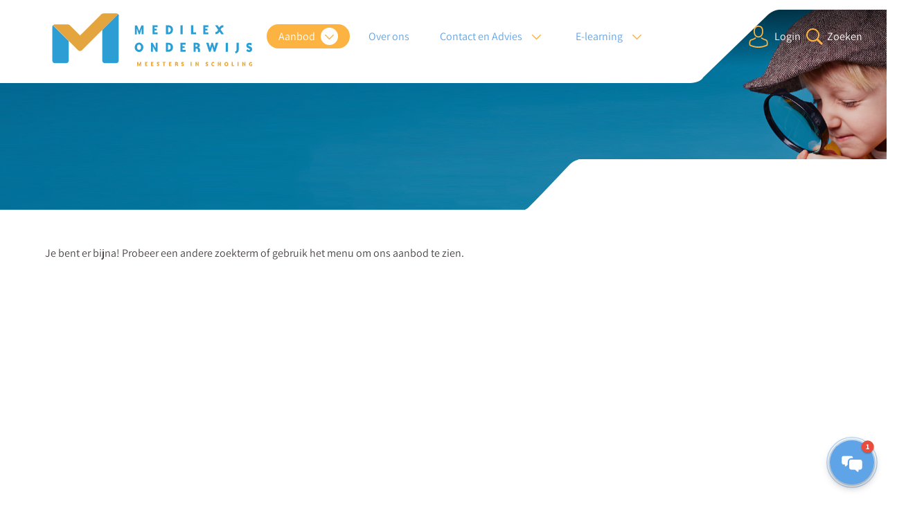

--- FILE ---
content_type: text/html; charset=utf-8
request_url: https://www.medilexonderwijs.nl/zoeken/?f=executieve-functies-bij-kleuters-1
body_size: 8455
content:


<!doctype html>
<html lang="nl-NL">
<head>
	



<meta charset="utf-8" />
	<title>Zoeken – Medilex Onderwijs</title>

<meta name="viewport" content="width=device-width, initial-scale=1.0" />

<link rel="apple-touch-icon" sizes="180x180" href="/apple-touch-icon.png">
<link rel="icon" type="image/png" sizes="32x32" href="/favicon-32x32.png">
<link rel="icon" type="image/png" sizes="16x16" href="/favicon-16x16.png">
<link rel="manifest" href="/site.webmanifest">
<link rel="mask-icon" color="#5bbad5" href="/safari-pinned-tab.svg">
<meta name="msapplication-TileColor" content="#da532c">
<meta name="theme-color" content="#ffffff">
<meta name="description" content="" />
<meta name="keywords" content="" />

    <meta property="og:title" content="Zoeken" />
    <meta property="og:type" content="website" />
    <meta name="og:description" content="">
    <meta property="og:url" content="https://www.medilexonderwijs.nl/zoeken/" />
    <meta property="og:image" content="https://www.medilexonderwijs.nl//media/1667/zoekresultaten-header.png?cc=0,0.038764385221078133,0,0.38522107813446393&amp;amp;width=1920&amp;amp;height=317&amp;amp;rnd=132883597259400000" />
    <!-- Google Tag Manager -->
    <script>
        window.dataLayer = window.dataLayer || [];
        function gtag() { dataLayer.push(arguments); }
        gtag('js', new Date());

        (function (w, d, s, l, i) {
            w[l] = w[l] || []; w[l].push({
                'gtm.start':
                    new Date().getTime(), event: 'gtm.js'
            }); var f = d.getElementsByTagName(s)[0],
                j = d.createElement(s), dl = l != 'dataLayer' ? '&l=' + l : ''; j.async = true; j.src =
                    'https://www.googletagmanager.com/gtm.js?id=' + i + dl; f.parentNode.insertBefore(j, f);
        })(window, document, 'script', 'dataLayer', 'GTM-N6DBC73');</script>
    <!-- End Google Tag Manager -->
    <!-- Bing Tag -->
    <meta name="msvalidate.01" content="0C6CE78048D69E35E01FF45843FFAB18 " />


<link href="/wwwroot/dist/css/639041399620000000/vendors.min.css" rel="stylesheet"/>
<link href="/wwwroot/dist/css/639041399640000000/styles.min.css" rel="stylesheet"/>

<noscript><link href="/wwwroot/dist/css/504911232000000000/icons.fallback.min.css" rel="stylesheet"/></noscript>

<script>
	/*! grunt-grunticon Stylesheet Loader - v2.1.6 | https://github.com/filamentgroup/grunticon | (c) 2015 Scott Jehl, Filament Group, Inc. | MIT license. */
	!function () { function e(e, n, t) { "use strict"; var o = window.document.createElement("link"), r = n || window.document.getElementsByTagName("script")[0], a = window.document.styleSheets; return o.rel = "stylesheet", o.href = e, o.media = "only x", r.parentNode.insertBefore(o, r), o.onloadcssdefined = function (e) { for (var n, t = 0; t < a.length; t++) a[t].href && a[t].href === o.href && (n = !0); n ? e() : setTimeout(function () { o.onloadcssdefined(e) }) }, o.onloadcssdefined(function () { o.media = t || "all" }), o } function n(e, n) { e.onload = function () { e.onload = null, n && n.call(e) }, "isApplicationInstalled" in navigator && "onloadcssdefined" in e && e.onloadcssdefined(n) } !function (t) { var o = function (r, a) { "use strict"; if (r && 3 === r.length) { var i = t.navigator, c = t.document, s = t.Image, d = !(!c.createElementNS || !c.createElementNS("http://www.w3.org/2000/svg", "svg").createSVGRect || !c.implementation.hasFeature("http://www.w3.org/TR/SVG11/feature#Image", "1.1") || t.opera && -1 === i.userAgent.indexOf("Chrome") || -1 !== i.userAgent.indexOf("Series40")), l = new s; l.onerror = function () { o.method = "png", o.href = r[2], e(r[2]) }, l.onload = function () { var t = 1 === l.width && 1 === l.height, i = r[t && d ? 0 : t ? 1 : 2]; t && d ? o.method = "svg" : t ? o.method = "datapng" : o.method = "png", o.href = i, n(e(i), a) }, l.src = "[data-uri]", c.documentElement.className += " grunticon" } }; o.loadCSS = e, o.onloadCSS = n, t.grunticon = o }(this), function (e, n) { "use strict"; var t = n.document, o = "grunticon:", r = function (e) { if (t.attachEvent ? "complete" === t.readyState : "loading" !== t.readyState) e(); else { var n = !1; t.addEventListener("readystatechange", function () { n || (n = !0, e()) }, !1) } }, a = function (e) { return n.document.querySelector('link[href$="' + e + '"]') }, i = function (e) { var n, t, r, a, i, c, s = {}; if (n = e.sheet, !n) return s; t = n.cssRules ? n.cssRules : n.rules; for (var d = 0; d < t.length; d++) r = t[d].cssText, a = o + t[d].selectorText, i = r.split(");")[0].match(/US\-ASCII\,([^"']+)/), i && i[1] && (c = decodeURIComponent(i[1]), s[a] = c); return s }, c = function (e) { var n, r, a, i; a = "data-grunticon-embed"; for (var c in e) { i = c.slice(o.length); try { n = t.querySelectorAll(i) } catch (s) { continue } r = []; for (var d = 0; d < n.length; d++) null !== n[d].getAttribute(a) && r.push(n[d]); if (r.length) for (d = 0; d < r.length; d++) r[d].innerHTML = e[c], r[d].style.backgroundImage = "none", r[d].removeAttribute(a) } return r }, s = function (n) { "svg" === e.method && r(function () { c(i(a(e.href))), "function" == typeof n && n() }) }; e.embedIcons = c, e.getCSS = a, e.getIcons = i, e.ready = r, e.svgLoadedCallback = s, e.embedSVG = s }(grunticon, this) }();
	grunticon(["/wwwroot/dist/icons/639041399560000000/icons.data.svg.css", "/wwwroot/dist/icons/639041399560000000/icons.data.png.css", "/wwwroot/dist/icons/639041399560000000/icons.fallback.css"], grunticon.svgLoadedCallback);
</script>


	

</head>

<body class="white-background">
		<!-- Google Tag Manager (noscript) -->
		<noscript>
			<iframe src="https://www.googletagmanager.com/ns.html?id=GTM-N6DBC73"
					height="0" width="0" style="display:none;visibility:hidden"></iframe>
		</noscript>
		<!-- End Google Tag Manager (noscript) -->
<div class="ie-warning hidden" data-ie-warning>
	<div class="container container-fluid">
		<div class="row">
			<span aria-hidden="true" class="close-btn">&times;</span>
			<div class="col-md-3 ie-icon-warning"></div>
			<div class="col-md-9">
				<div class="warning-text-wrap">
					<span class="warning-text">Je gebruikt Internet Explorer. Wij ondersteunen dit niet meer. Gebruik Chrome, Safari of Firefox voor de beste ervaring.</span>
				</div>
			</div>
		</div>
	</div>
</div>
	<div class="site-wrapper">
        <header class="site-header">
			<div class="container-fluid">
				<div class="row">
					<div class="container container-max-width">
						<div class="row">
							
<nav id="main-menu" class="navbar navbar-default navbar-fixed-top main-menu">
	<div class="container">
		<div class="navbar-header">
			<button type="button" class="navbar-toggle collapsed" data-toggle="collapse" data-target="#navbar-collapse" aria-expanded="false">
				<span class="sr-only">Toggle navigation</span>
				<span class="icon-bar"></span>
				<span class="icon-bar"></span>
				<span class="icon-bar"></span>
			</button>
			<a class="navbar-brand" href="/" title="Klik hier om naar de homepage te gaan">
				<img src="/Content/Images/medilex-logo-slogan.svg" alt="Medilex Onderwijs" />
			</a>
		</div>
		<div class="collapse navbar-collapse" id="navbar-collapse">
			<ul class="nav navbar-nav menu-items">
                            <li class="highlight-menuitem">
                    <a href="/aanbod/" class="dropdown-toggle" data-toggle="dropdown" role="button" aria-haspopup="true" aria-expanded="false">
                        Aanbod <span class="caret"></span>
                        <div class="icon-container icon-container-inline icon-container-arrow menu icon-container-round icon-container-white">
                            <span class="icon-arrow_down icon icon-lightorange" data-grunticon-embed></span>
                        </div>
                    </a>


<ul class="dropdown-menu  overview-menu">
	<li class="menu-title">Waar werk je?</li>
	
		<li>
            <a href="/aanbod/po" class="no-a-styling" title="Primair onderwijs">
				PO
				<div class="icon-container icon-container-inline icon-container-arrow menu icon-container-round icon-container-white  icon-container-submenu">
					<span class="icon-arrow_right icon" data-grunticon-embed></span>
				</div>
			</a>
			<ul class="dropdown-menu-right">
				<li class="menu-title">Wat doe je?</li>
				<li>
                    <a href="/aanbod/po/lesgeven">Lesgeven</a>
				</li>
				<li>
                    <a href="/aanbod/po/begeleiden">Begeleiden</a>
				</li>
				<li>
                    <a href="/aanbod/po/leidinggeven">Leidinggeven</a>
				</li>
			</ul>
		</li>
		<li>
            <a href="/aanbod/vo" class="no-a-styling" title="Voortgezet onderwijs">
				VO
				<div class="icon-container icon-container-inline icon-container-arrow menu icon-container-round icon-container-white  icon-container-submenu">
					<span class="icon-arrow_right icon" data-grunticon-embed></span>
				</div>
			</a>
			<ul class="dropdown-menu-right">
				<li class="menu-title">Wat doe je?</li>
				<li>
                    <a href="/aanbod/vo/lesgeven">Lesgeven</a>
				</li>
				<li>
                    <a href="/aanbod/vo/begeleiden">Begeleiden</a>
				</li>
				<li>
                    <a href="/aanbod/vo/leidinggeven">Leidinggeven</a>
				</li>
			</ul>
		</li>
		<li>
            <a href="/aanbod/mbo" class="no-a-styling" title="Middelbaar beroepsonderwijs">
				MBO
				<div class="icon-container icon-container-inline icon-container-arrow menu icon-container-round icon-container-white  icon-container-submenu">
					<span class="icon-arrow_right icon" data-grunticon-embed></span>
				</div>
			</a>
			<ul class="dropdown-menu-right">
				<li class="menu-title">Wat doe je?</li>
				<li>
                    <a href="/aanbod/mbo/lesgeven">Lesgeven</a>
				</li>
				<li>
                    <a href="/aanbod/mbo/begeleiden">Begeleiden</a>
				</li>
				<li>
                    <a href="/aanbod/mbo/leidinggeven">Leidinggeven</a>
				</li>
			</ul>
		</li>
		<li>
            <a href="/aanbod/ho" class="no-a-styling" title="Hoger onderwijs">
				HO
				<div class="icon-container icon-container-inline icon-container-arrow menu icon-container-round icon-container-white  icon-container-submenu">
					<span class="icon-arrow_right icon" data-grunticon-embed></span>
				</div>
			</a>
			<ul class="dropdown-menu-right">
				<li class="menu-title">Wat doe je?</li>
				<li>
                    <a href="/aanbod/ho/lesgeven">Lesgeven</a>
				</li>
				<li>
                    <a href="/aanbod/ho/begeleiden">Begeleiden</a>
				</li>
				<li>
                    <a href="/aanbod/ho/leidinggeven">Leidinggeven</a>
				</li>
			</ul>
		</li>
</ul>
            </li>
            <li>
                    <a href="/over-ons/">
                        Over ons
                    </a>
            </li>
            <li class="dropdown">
                    <a href="/contact-en-advies/">
                        Contact en Advies
                            <div class="icon-container icon-container-inline icon-container-arrow menu icon-container-round icon-container-white">
                                <span class="icon-arrow_down icon" data-grunticon-embed></span>
                            </div>
                    </a>
                        <ul class="dropdown-menu">
                                <li>
                                    <a href="/contact-en-advies/veelgestelde-vragen/">
                                        Veelgestelde vragen <span class="caret"></span>

                                    </a>
                                </li>
                                <li>
                                    <a href="/contact-en-advies/opleidingsadvies/">
                                        Opleidingsadvies <span class="caret"></span>

                                    </a>
                                </li>
                                <li>
                                    <a href="/contact-en-advies/contact/">
                                        Contact <span class="caret"></span>

                                    </a>
                                </li>
                        </ul>
            </li>

	<li >
		<a href="/aanbod/?congresstype=e-learning" class="dropdown-toggle" data-toggle="dropdown" role="button" aria-haspopup="true" aria-expanded="false">
			E-learning <span class="caret"></span>
			<div class="icon-container icon-container-inline icon-container-arrow menu icon-container-round icon-container-white">
				<span class="icon-arrow_down icon icon-lightorange" data-grunticon-embed></span>
			</div>
		</a>
		<ul class="dropdown-menu">
			<li>
                <a href="/aanbod/?congresstype=e-learning">Aanbod</a>
			</li>
			<li>
                <a href="/inschrijven-voor-elearning/">Abonnement</a>
			</li>
				<li>
                    <a href="/huisacademie/">Huisacademie</a>
				</li>
		</ul>
	</li>
    <div class="mobile-login">
        
<li>
	<a href="/login-pagina/" class="no-a-styling">
		<div class="icon-container icon-container-inline icon-container-medium">
			<span class="icon icon-user" data-grunticon-embed></span>
		</div>
		<span class="text">
			Login
		</span>
	</a>
</li>
<li>
	<a href="#" class="js-toggle-search menu-search">
		<div class="icon-container icon-container-inline icon-container-small">
			<span class="icon icon-magnifying-glass" data-grunticon-embed></span>
		</div>
		<span class="text">Zoeken</span>
	</a>
	<div class="quick-search hidden">
		<form action="/zoeken/" method="GET" class="header-quicksearch-form ezsearch-form top-search">
			<div class="input-group">
				<input type="text" name="q" class="form-control js-header-quicksearch" placeholder="Zoekterm" />
				<span class="input-group-btn">
					<button type="submit" class="search-button">
						<span>Vind</span>
						<div class="icon-container icon-container-inline">
							<span class="icon-magnifying-glass icon" data-grunticon-embed></span>
						</div>
					</button>
				</span>
			</div>
		</form>
	</div>
</li>

    </div>

			</ul>
			<ul class="nav navbar-nav navbar-right user-menu">
                
<li>
	<a href="/login-pagina/" class="no-a-styling">
		<div class="icon-container icon-container-inline icon-container-medium">
			<span class="icon icon-user" data-grunticon-embed></span>
		</div>
		<span class="text">
			Login
		</span>
	</a>
</li>
<li>
	<a href="#" class="js-toggle-search menu-search">
		<div class="icon-container icon-container-inline icon-container-small">
			<span class="icon icon-magnifying-glass" data-grunticon-embed></span>
		</div>
		<span class="text">Zoeken</span>
	</a>
	<div class="quick-search hidden">
		<form action="/zoeken/" method="GET" class="header-quicksearch-form ezsearch-form top-search">
			<div class="input-group">
				<input type="text" name="q" class="form-control js-header-quicksearch" placeholder="Zoekterm" />
				<span class="input-group-btn">
					<button type="submit" class="search-button">
						<span>Vind</span>
						<div class="icon-container icon-container-inline">
							<span class="icon-magnifying-glass icon" data-grunticon-embed></span>
						</div>
					</button>
				</span>
			</div>
		</form>
	</div>
</li>

			</ul>
		</div>
		<div class="navbar-bg"></div>
		<div class="fill-white inner"></div>
	</div>
	<div class="fill-white right-top"></div>
	<div class="fill-white"></div>
</nav>


							<a class="navbar-brand mobile-logo" href="/" title="Klik hier om naar de homepage te gaan">
								<img src="/Content/Images/medilex-logo-mobile.svg" alt="Medilex Onderwijs" class="mobile-logo-img" />
								<img src="/Content/Images/medilex-logo-slogan.svg" alt="Medilex Onderwijs" class="tablet-logo-img" />
							</a>
						</div>
					</div>

					

	


<div class="header-visual darkened  " style="background-image: url(/media/1667/zoekresultaten-header.png?cc=0,0.038764385221078133,0,0.38522107813446393&amp;amp;width=1920&amp;amp;height=317&amp;amp;rnd=132883597259400000)" ;>
	<div class="container container-max-width header-visual-inner ">
			<div class="text">
				<h1></h1>
			</div>

	</div>


<div class="wave-container wave-container-white-background ">
	<div class="container container-max-width">
		<div class="row">
			<div class="col-xs-8 col-sm-6 col-md-4  pull-right wave-body ">
				&nbsp;
			</div>
		</div>
	</div>
</div>
</div>


				</div>
			</div>
		</header>
			<div class="site-content">
				





	<div class="ezsearch-container">
        

<div class="container container-max-width app result-section">
	<div class="content-container">
		<div class="row">
			<div class="col-xs-12">
			</div>
			<div class="col-xs-12 col-md-8">
						<p>Je bent er bijna! Probeer een andere zoekterm of gebruik het menu om ons aanbod te zien.</p>
			</div>

		</div>
	</div>
	<div class="col-xs-12">
		
	</div>
</div>
<div class="lightgrey-background not-found-container">
	<div class="container-max-width app">
		<div class="row search-notfound">
			<div class="col-xs-12 col-sm-6">
				<span class="co-options">Niet gevonden wat je zocht?</span>
				<div>
					<ul class="list-unstyled">
						<li class="co-li">
							<a>Kijk eens bij de veelgestelde vragen</a>
						</li>
						<li class="co-li">Gebruik de zoekbalk en probeer opnieuw </li>
						<li class="co-li">
							Bel ons op&nbsp;
							<a href="tel:+31307001220">030 7001220</a>
						</li>
					</ul>
				</div>
			</div>
			<form action="" method="GET" class="header-quicksearch-form ezsearch-form col-xs-12 col-sm-6">
				<div class="input-group">
					<input type="text" name="q" class="form-control" id="header-quicksearch" placeholder="Verfijn je zoekopdracht en probeer opnieuw" />
					<span class="input-group-btn">
						<button type="submit">
							Vind
							<div class="icon-container icon-container-inline icon-container-medium">
								<span class="icon-magnifying-glass icon" data-grunticon-embed></span>
							</div>
						</button>
					</span>
				</div>
			</form>
		</div>
	</div>
</div>

	</div>








			</div>


		<footer class="site-footer">


<div class="wave-container wave-container-lightgrey-darkgrey-background ">
	<div class="container container-max-width">
		<div class="row">
			<div class="col-xs-8 col-sm-6 col-md-4  pull-right wave-body ">
				&nbsp;
			</div>
		</div>
	</div>
</div>

	<div class="container-fluid">
		<div class="container">
			<div class="row">
				<div class="col-xs-12 col-lg-8">

							<ul class="footer-menu">
									<li><a href="/contact-en-advies/">Contact en Advies</a></li>
									<li><a href="/onderwijs-congressen/">De beste onderwijs congressen</a></li>
									<li><a href="/ervaringen-en-reviews/">Ervaringen en reviews</a></li>
									<li><a href="/onderwijs-cursussen/">De beste onderwijs cursussen</a></li>
									<li><a href="/onderwijs-begrippen/">Onderwijs begrippen</a></li>
									<li><a href="/schoolvakanties-alle-regios-2025-2026/">Schoolvakanties 2025-2026</a></li>
									<li><a href="/scholingsbudget-vo/">Scholingsbudget vo</a></li>
									<li><a href="/schoolvakanties-alle-regios/">Schoolvakanties</a></li>
									<li><a href="/onderwijs-salaris-check/">Onderwijs Salaris Check</a></li>
									<li><a href="/scholingsbudget-po/">Scholingsbudget po</a></li>
							</ul>
				</div>
				<div class="col-xs-12 col-lg-4 contact-links">
					<div class="col-xs-12 col-lg-6">
						<strong class="footer-title">Op de hoogte blijven</strong>
						<ul>
							<li>
								<a href="https://www.facebook.com/MedilexOnderwijs/">
									<div class="footer-icon">
										<div class="icon-container icon-container-inline icon-container-smaller icon-container-blue icon-container-round">
											<span class="icon-facebook icon" data-grunticon-embed></span>
										</div>
									</div>
									<span class="footer-menu-item-text">Volg ons op Facebook</span>
								</a>
							</li>
								<li>
									<a href="/op-de-hoogte-blijven/">
										<div class="footer-icon">
											<div class="icon-container icon-container-inline icon-container-smaller icon-container-blue icon-container-round">
												<span class="icon-check icon" data-grunticon-embed></span>
											</div>
										</div>
										<span class="footer-menu-item-text">Op de hoogte blijven</span>
									</a>
								</li>
						</ul>
					</div>
					<div class="col-xs-12 col-lg-6">
						<strong class="footer-title">Contact</strong>
						<ul>
							<li>
								<div class="footer-icon">
									<div class="icon-container icon-container-inline icon-container-smaller icon-container-blue icon-container-round">
										<span class="icon-phone icon" data-grunticon-embed></span>
									</div>
								</div>
								<a href="tel:0307001220">
									<span class="footer-menu-item-text">030 700 1220</span>
								</a>
							</li>
							<li>
								<a href="mailto:info@medilexonderwijs.nl">
									<div class="footer-icon">
										<div class="icon-container icon-container-inline icon-container-smaller icon-container-blue icon-container-round">
											<span class="icon-mail_plane icon" data-grunticon-embed></span>
										</div>
									</div>
									<span class="footer-menu-item-text">info@medilexonderwijs.nl</span>
								</a>
							</li>
						</ul>
					</div>
				</div>
			</div>

				<div class="row">
					<div class="col-xs-12 col-lg-2">
						<div class="elfsight-wrap">
							<script defer src="https://apps.elfsight.com/p/platform.js"></script>
							<div class="elfsight-app-4d742e95-d0e7-4367-b248-768a3f55904f"></div>
						</div>
					</div>
					<div class="col-xs-12 col-lg-10">

							<ul class="footer-shortcuts">
									<li><a href="/algemene-voorwaarden/">Algemene Voorwaarden</a></li>
									<li><a href="/privacy/">Privacy</a></li>
								<li><a href="/">&copy; Medilex Onderwijs 2026</a></li>
							</ul>
					</div>
				</div>

		</div>
	</div>
</footer>

<!-- Sidebar -->
	<nav class="navbar navbar-fixed-top sidebar-wrapper" id="mainsidebar-wrapper" role="navigation">
		<div class="sidebar-quicksearch">
			

<form action="/zoeken/" method="GET" class="header-quicksearch-form ezsearch-form">
	<label for="header-quicksearch">Wat wil je leren?</label>
	<div class="input-group">
		<input type="text" name="q" class="form-control" id="header-quicksearch" placeholder="Vind de opleiding die bij je past" />
		<span class="input-group-btn">
			<button type="submit">
				Vind
				<div class="icon-container icon-container-small icon-container-inline">
					<span class="icon-magnifying-glass icon" data-grunticon-embed></span>
				</div>
			</button>
		</span>
	</div>
</form>

		</div>

		<ul class="nav sidebar-nav">
			            <li class="highlight-menuitem">
                    <a href="/aanbod/" class="dropdown-toggle" data-toggle="dropdown" role="button" aria-haspopup="true" aria-expanded="false">
                        Aanbod <span class="caret"></span>
                        <div class="icon-container icon-container-inline icon-container-arrow menu icon-container-round icon-container-white">
                            <span class="icon-arrow_down icon icon-lightorange" data-grunticon-embed></span>
                        </div>
                    </a>


<ul class="dropdown-menu  overview-menu">
	<li class="menu-title">Waar werk je?</li>
	
		<li>
            <a href="/aanbod/po" class="no-a-styling" title="Primair onderwijs">
				PO
				<div class="icon-container icon-container-inline icon-container-arrow menu icon-container-round icon-container-white  icon-container-submenu">
					<span class="icon-arrow_right icon" data-grunticon-embed></span>
				</div>
			</a>
			<ul class="dropdown-menu-right">
				<li class="menu-title">Wat doe je?</li>
				<li>
                    <a href="/aanbod/po/lesgeven">Lesgeven</a>
				</li>
				<li>
                    <a href="/aanbod/po/begeleiden">Begeleiden</a>
				</li>
				<li>
                    <a href="/aanbod/po/leidinggeven">Leidinggeven</a>
				</li>
			</ul>
		</li>
		<li>
            <a href="/aanbod/vo" class="no-a-styling" title="Voortgezet onderwijs">
				VO
				<div class="icon-container icon-container-inline icon-container-arrow menu icon-container-round icon-container-white  icon-container-submenu">
					<span class="icon-arrow_right icon" data-grunticon-embed></span>
				</div>
			</a>
			<ul class="dropdown-menu-right">
				<li class="menu-title">Wat doe je?</li>
				<li>
                    <a href="/aanbod/vo/lesgeven">Lesgeven</a>
				</li>
				<li>
                    <a href="/aanbod/vo/begeleiden">Begeleiden</a>
				</li>
				<li>
                    <a href="/aanbod/vo/leidinggeven">Leidinggeven</a>
				</li>
			</ul>
		</li>
		<li>
            <a href="/aanbod/mbo" class="no-a-styling" title="Middelbaar beroepsonderwijs">
				MBO
				<div class="icon-container icon-container-inline icon-container-arrow menu icon-container-round icon-container-white  icon-container-submenu">
					<span class="icon-arrow_right icon" data-grunticon-embed></span>
				</div>
			</a>
			<ul class="dropdown-menu-right">
				<li class="menu-title">Wat doe je?</li>
				<li>
                    <a href="/aanbod/mbo/lesgeven">Lesgeven</a>
				</li>
				<li>
                    <a href="/aanbod/mbo/begeleiden">Begeleiden</a>
				</li>
				<li>
                    <a href="/aanbod/mbo/leidinggeven">Leidinggeven</a>
				</li>
			</ul>
		</li>
		<li>
            <a href="/aanbod/ho" class="no-a-styling" title="Hoger onderwijs">
				HO
				<div class="icon-container icon-container-inline icon-container-arrow menu icon-container-round icon-container-white  icon-container-submenu">
					<span class="icon-arrow_right icon" data-grunticon-embed></span>
				</div>
			</a>
			<ul class="dropdown-menu-right">
				<li class="menu-title">Wat doe je?</li>
				<li>
                    <a href="/aanbod/ho/lesgeven">Lesgeven</a>
				</li>
				<li>
                    <a href="/aanbod/ho/begeleiden">Begeleiden</a>
				</li>
				<li>
                    <a href="/aanbod/ho/leidinggeven">Leidinggeven</a>
				</li>
			</ul>
		</li>
</ul>
            </li>
            <li>
                    <a href="/over-ons/">
                        Over ons
                    </a>
            </li>
            <li class="dropdown">
                    <a href="/contact-en-advies/">
                        Contact en Advies
                            <div class="icon-container icon-container-inline icon-container-arrow menu icon-container-round icon-container-white">
                                <span class="icon-arrow_down icon" data-grunticon-embed></span>
                            </div>
                    </a>
                        <ul class="dropdown-menu">
                                <li>
                                    <a href="/contact-en-advies/veelgestelde-vragen/">
                                        Veelgestelde vragen <span class="caret"></span>

                                    </a>
                                </li>
                                <li>
                                    <a href="/contact-en-advies/opleidingsadvies/">
                                        Opleidingsadvies <span class="caret"></span>

                                    </a>
                                </li>
                                <li>
                                    <a href="/contact-en-advies/contact/">
                                        Contact <span class="caret"></span>

                                    </a>
                                </li>
                        </ul>
            </li>

	<li >
		<a href="/aanbod/?congresstype=e-learning" class="dropdown-toggle" data-toggle="dropdown" role="button" aria-haspopup="true" aria-expanded="false">
			E-learning <span class="caret"></span>
			<div class="icon-container icon-container-inline icon-container-arrow menu icon-container-round icon-container-white">
				<span class="icon-arrow_down icon icon-lightorange" data-grunticon-embed></span>
			</div>
		</a>
		<ul class="dropdown-menu">
			<li>
                <a href="/aanbod/?congresstype=e-learning">Aanbod</a>
			</li>
			<li>
                <a href="/inschrijven-voor-elearning/">Abonnement</a>
			</li>
				<li>
                    <a href="/huisacademie/">Huisacademie</a>
				</li>
		</ul>
	</li>
    <div class="mobile-login">
        
<li>
	<a href="/login-pagina/" class="no-a-styling">
		<div class="icon-container icon-container-inline icon-container-medium">
			<span class="icon icon-user" data-grunticon-embed></span>
		</div>
		<span class="text">
			Login
		</span>
	</a>
</li>
<li>
	<a href="#" class="js-toggle-search menu-search">
		<div class="icon-container icon-container-inline icon-container-small">
			<span class="icon icon-magnifying-glass" data-grunticon-embed></span>
		</div>
		<span class="text">Zoeken</span>
	</a>
	<div class="quick-search hidden">
		<form action="/zoeken/" method="GET" class="header-quicksearch-form ezsearch-form top-search">
			<div class="input-group">
				<input type="text" name="q" class="form-control js-header-quicksearch" placeholder="Zoekterm" />
				<span class="input-group-btn">
					<button type="submit" class="search-button">
						<span>Vind</span>
						<div class="icon-container icon-container-inline">
							<span class="icon-magnifying-glass icon" data-grunticon-embed></span>
						</div>
					</button>
				</span>
			</div>
		</form>
	</div>
</li>

    </div>

		</ul>
	</nav>
	<!-- /#sidebar-wrapper -->
	<button type="button" class="menu-trigger is-closed animated fadeInLeft" data-toggle="offcanvas">
		<div class="hamburger">
			<span class="hamb-top"></span>
			<span class="hamb-middle"></span>
			<span class="hamb-bottom"></span>
		</div>
		<div class="text">Menu</div>
	</button>


	</div>

	<script src="//ajax.googleapis.com/ajax/libs/jquery/3.2.1/jquery.min.js"></script>

	<script>
		window.jQuery ||
			document.write('<script src="/dist/js/jquery.min.js">\x3C/script>')</script>

	<script src="/wwwroot/dist/js/504911232000000000/vendors.min.js"></script>
	<script src="/wwwroot/dist/js/504911232000000000/scripts.min.js"></script>
	



</body>
</html>


--- FILE ---
content_type: text/css
request_url: https://www.medilexonderwijs.nl/wwwroot/dist/css/639041399640000000/styles.min.css
body_size: 110113
content:
.elearningwizard-container .form-row,.pager:after{clear:both}.button,.invalid,body,button,html{font-family:Assistant,Arial,Helvetica,sans-serif}@font-face{font-family:Assistant;font-style:normal;font-weight:400;src:url(https://fonts.gstatic.com/s/assistant/v24/2sDPZGJYnIjSi6H75xkZZE1I0yCmYzzQtuZnIGaV2g.ttf) format('truetype')}@font-face{font-family:Assistant;font-style:normal;font-weight:700;src:url(https://fonts.gstatic.com/s/assistant/v24/2sDPZGJYnIjSi6H75xkZZE1I0yCmYzzQtgFgIGaV2g.ttf) format('truetype')}.pager:after,.pager:before{display:table;content:" "}.pager{padding-left:0;margin:20px 0;text-align:center;list-style:none}.pager li{display:inline}.pager li>a,.pager li>span{display:inline-block;padding:5px 14px;background-color:#fff;border:1px solid #ddd;border-radius:15px}.pager li>a:focus,.pager li>a:hover{text-decoration:none;background-color:#eee}.pager .next>a,.pager .next>span{float:right}.pager .previous>a,.pager .previous>span{float:left}.pager .disabled>a,.pager .disabled>a:focus,.pager .disabled>a:hover,.pager .disabled>span{color:#777;cursor:not-allowed;background-color:#fff}.pagination{display:inline-block;padding-left:0;margin:20px 0;border-radius:4px}.pagination>li{display:inline}.pagination>li>a,.pagination>li>span{position:relative;float:left;padding:6px 12px;margin-left:-1px;line-height:1.42857143;color:#337ab7;text-decoration:none;background-color:#fff;border:1px solid #ddd}.pagination>li>a:focus,.pagination>li>a:hover,.pagination>li>span:focus,.pagination>li>span:hover{z-index:2;color:#23527c;background-color:#eee;border-color:#ddd}.pagination>li:first-child>a,.pagination>li:first-child>span{margin-left:0;border-top-left-radius:4px;border-bottom-left-radius:4px}.pagination>li:last-child>a,.pagination>li:last-child>span{border-top-right-radius:4px;border-bottom-right-radius:4px}.pagination>.active>a,.pagination>.active>a:focus,.pagination>.active>a:hover,.pagination>.active>span,.pagination>.active>span:focus,.pagination>.active>span:hover{z-index:3;color:#fff;cursor:default;background-color:#337ab7;border-color:#337ab7}.pagination>.disabled>a,.pagination>.disabled>a:focus,.pagination>.disabled>a:hover,.pagination>.disabled>span,.pagination>.disabled>span:focus,.pagination>.disabled>span:hover{color:#777;cursor:not-allowed;background-color:#fff;border-color:#ddd}a,a:hover{color:#0078d4}.pagination-lg>li>a,.pagination-lg>li>span{padding:10px 16px;font-size:18px;line-height:1.3333333}.pagination-lg>li:first-child>a,.pagination-lg>li:first-child>span{border-top-left-radius:6px;border-bottom-left-radius:6px}.pagination-lg>li:last-child>a,.pagination-lg>li:last-child>span{border-top-right-radius:6px;border-bottom-right-radius:6px}.pagination-sm>li>a,.pagination-sm>li>span{padding:5px 10px;font-size:12px;line-height:1.5}.pagination-sm>li:first-child>a,.pagination-sm>li:first-child>span{border-top-left-radius:3px;border-bottom-left-radius:3px}.pagination-sm>li:last-child>a,.pagination-sm>li:last-child>span{border-top-right-radius:3px;border-bottom-right-radius:3px}.embed-responsive{position:relative;display:block;height:0;padding:0;overflow:hidden}.embed-responsive .embed-responsive-item,.embed-responsive embed,.embed-responsive iframe,.embed-responsive object,.embed-responsive video{position:absolute;top:0;bottom:0;left:0;width:100%;height:100%;border:0}.embed-responsive-16by9{padding-bottom:56.25%}.embed-responsive-4by3{padding-bottom:75%}.font-light{font-weight:300}.font-regular{font-weight:400}.font-semibold{font-weight:600}.bold,.font-bold,p-center{font-weight:700}h1,h2,h3,h4,h5,h6{margin:0}h1 a,h2 a,h3 a,h4 a,h5 a,h6 a{color:inherit;text-decoration:none}h1,h3{font-size:24px;font-size:1.7142857142857142rem}h2{font-size:35px;font-size:2.5rem}h4{font-size:20px;font-size:1.4285714285714286rem}h5{font-size:19px;font-size:1.3571428571428572rem}h6{font-size:18px;font-size:1.2857142857142858rem}p{color:#4b4545;font-size:16px}p-center{text-align:center}a{text-decoration:underline}a:hover{text-decoration:none}a h2{font-size:15px}@media (min-width:992px){h1{font-size:47px;font-size:3.357142857142857rem}.profileAppMenu{height:120px}}@media (max-width:768px){h2{font-size:24px;font-size:1.7142857142857142rem}h3{font-size:20px;font-size:1.4285714285714286rem}}.link{cursor:pointer}.succes-message{color:#2ec756;font-weight:600;font-size:1.2em;padding:0 15px}.profileAppMenu{background-color:#FC9C05}.profileAppMenu .user-menu .icon svg path{fill:#FFF!important}.profileAppMenu .user-menu li a:hover .icon svg path{fill:#000!important}.profileAppMenu .user-menu li a:hover .text,.profileAppMenu .user-menu li a:hover .text:hover{color:#000!important;border:2px solid #000;border-width:0 0 2px}@media (max-width:991px){.profileAppMenu{height:100px}}body,html{font-size:15px;line-height:1.9em;height:100%;margin:0;padding:0}body .site-wrapper,html .site-wrapper{display:flex;min-height:100vh;height:100%;flex-direction:column}body .site-wrapper .site-footer,body .site-wrapper .site-header,html .site-wrapper .site-footer,html .site-wrapper .site-header{flex:none}body .site-wrapper .site-content,html .site-wrapper .site-content{position:relative;flex:1 0 auto;padding:var(--space) var(--space) 0;width:100%;z-index:2}body .site-wrapper .site-content:after,html .site-wrapper .site-content:after{content:'\00a0';display:block;margin-top:var(--space);height:0;visibility:hidden}body .site-wrapper .Site-content--full,html .site-wrapper .Site-content--full{padding:0}body .site-wrapper .Site-content--full:after,html .site-wrapper .Site-content--full:after{content:none}.mobile-logo{position:absolute;left:15px;top:15px;z-index:1000;padding:0;width:250px}img,picture{filter:brightness(95%)}.darkened{box-shadow:inset 0 0 0 500px rgba(0,0,0,.1)}.breadcrumb{background:0 0;border-radius:0;padding:0;margin:30px 0 0}.arrow-dashed-down{padding:12px 0 0 7px}ol{padding-left:13px;display:inline-block}.call-now{font-size:32px}.navbar-brand .mobile-logo-img{height:72px}.navbar-brand .tablet-logo-img{display:none}@media screen and (min-width:768px){.navbar-brand .mobile-logo-img{display:none}.navbar-brand .tablet-logo-img{display:block}}@media (--break-lg){.Site-content{padding-top:var(--space-lg)}.Site-content::after{margin-top:var(--space-lg)}}.macro-buttons{margin-bottom:.5em;text-align:center}.macro-buttons .button{padding:0 25px;line-height:2.25em;height:2.25em;display:inline-block}.embed-responsive-item{border:none}.macro-fullwidth-background{display:inline-block;position:relative}.macro-fullwidth-background:after{content:'';width:calc(100vw - 18px);height:100%;left:50%;position:absolute;transform:translateX(-50%);background-color:#f5f3f0;top:0;z-index:1}:not(.macro-fullwidth-background)>.macro-opleidingsadvies{margin-top:3em}.macro-opleidingsadvies{display:flex;justify-content:space-between;padding-top:3em;padding-bottom:3em;width:100%}.macro-opleidingsadvies .macro-image{margin-right:1em;display:inline-block;flex:1;z-index:100}.macro-opleidingsadvies .macro-content{flex:3;z-index:100}.macro-opleidingsadvies img{max-width:100%;height:auto}.grid-section hr,.macro-opleidingsadvies hr,.macro-opleidingsadvies+hr{border-top-width:2px;border-top-color:#e9e4dd}ul.list-item--close,ul.list-item--green_arrow,ul.list-item--greencheckbox{list-style-type:none;padding-left:2.5em}ul.list-item--close li,ul.list-item--green_arrow li,ul.list-item--greencheckbox li{margin-bottom:1em}ul.list-item--close li:before,ul.list-item--green_arrow li:before,ul.list-item--greencheckbox li:before{content:"";display:inline-block;background-size:contain;background-repeat:no-repeat;vertical-align:middle}ul.list-item--greencheckbox li:before{background-image:url(/Content/Images/check-2.svg);height:24px;width:24px;margin-left:-2.3em;padding-left:2.3em}ul.list-item--green_arrow{padding-left:1.8em}ul.list-item--green_arrow li:before{background-image:url(/Content/Images/arrow-right-2.svg);margin-left:-1.5em;padding-left:1.5em;height:1em;width:1em}ul.list-item--close{padding-left:2.5em}ul.list-item--close li:before{background-image:url(/Content/Images/close-2.svg);margin-left:-2.3em;padding-left:2.3em;height:1em;width:1em}@media print{#CybotCookiebotDialog,#CybotCookiebotDialogBodyUnderlay{display:none!important}}html.embed-html{height:auto}body.embed-body{max-width:100vw;overflow-x:hidden;height:auto}.borderless-frame{border:none}.clickable{cursor:pointer}.no-bullets{list-style-type:none;padding-inline-start:20px}.icon-container{padding:5px}.icon-container:not(.icon-container-inline){display:flex;justify-content:center;align-items:center}.icon-container.icon-container-inline{display:inline-block;vertical-align:middle;width:80px;height:80px;line-height:80px}.icon-container.icon-container-mega{padding:20px 18px 19px 26px;width:95px;height:95px;line-height:100px}.icon-container.icon-container-large{padding:4px;width:50px;height:50px;line-height:50px}.icon-container.icon-container-large.padding{padding:8px}.icon-container.icon-container-medium{padding:4px;width:40px;height:40px;line-height:40px}.icon-container.icon-container-medium.padding{padding:6px 10px}.icon-container.icon-container-small{padding:3px;width:30px;height:30px;line-height:30px}.icon-container.icon-container-smaller{padding:5px 7px;width:30px;height:30px;line-height:30px}.icon-container.icon-container-arrow{padding:0 9px;width:30px;height:30px;line-height:30px}.icon-container.icon-container-arrow.menu{padding:0 6px;width:25px;height:25px;line-height:42px}.icon-container.icon-container-arrow-small{padding:0 5px;width:23px;height:23px;line-height:23px}.icon-container.icon-container-form{padding:4px 7px;width:32px;height:32px;line-height:23px;margin:0 10px}.icon-container.icon-container-blue{background-color:#0078D4}.icon-container.icon-container-orange{background-color:#fcb341}.icon-container.icon-container-green{background-color:#96c527}.icon-container.icon-container-white{background-color:#FFF}.icon-container.icon-container-round{border-radius:50%}.icon-container .icon{position:relative;flex:0 1 auto;display:inline-block;background-size:contain;background-position:center center;width:100%;height:100%}.icon-container .icon.icon-play-button{background-size:cover}.icon-container .icon svg{position:absolute;top:0;right:0;bottom:0;left:0;width:100%;height:100%}.icon-container .icon-lightblue svg path{fill:#60A4E8}.icon-container .icon-lightorange svg path{fill:#fcb341}.icon-container .icon-white svg path{fill:#FFF}.congress-data-thumb .icon-accreditation svg path,.congress-data-thumb .icon-lunch svg path,.navbar.main-menu .navbar-nav>li .icon svg path,.navbar.main-menu .user-menu>li .icon svg path,.shrunk+.site-content .profile-menu-opener .icon path,.sidebar-nav .mobile-login .icon svg path,footer ul li:hover .footer-icon.mail-icon svg path:last-child{fill:#fcb341}.icon-studytimeinvestment{background-image:url(/Content/Images/study-time-investment.svg);background-repeat:no-repeat}.icon-archived{background-image:url(/Content/Images/archive.png);background-repeat:no-repeat}.icon-archived-blue{background-image:url(/Content/Images/archive-blue.png);background-repeat:no-repeat}@media screen and (min-width:992px){.site-header .header-visual::before{background:linear-gradient(360deg,transparent 20%,rgba(0,0,0,.8) 120%);content:"";position:absolute;top:0;right:0;bottom:0;left:0;max-height:8rem}}.site-header .header-visual{position:relative;z-index:1;height:303px;background-position:center;background-size:cover}.site-header .header-visual img{margin:0 auto}.site-header .header-visual.vervolgpagina_hoog{min-height:495px}.site-header .header-visual.vervolgpagina_laag{min-height:314px}.site-header .header-visual.home{height:538px}.site-header .header-visual.home .fill-lower-right,.site-header .header-visual.home .fill-lower-right-inner{background-color:#f5f3f0}.site-header .header-visual.home .fill-lower-right-inner .corner{background:url(/Content/Images/header-bg-lower-right-home.svg) 0 -2px}.site-header .header-visual.home .header-visual-inner{padding-top:170px}.site-header .header-visual.home .header-visual-inner .text{margin-top:-10px}.site-header .header-visual .text{position:relative;left:0;top:0;margin-bottom:30px;transform:none}.site-header .header-visual .fill-lower-right-inner{position:absolute;right:0;bottom:0;height:74px;width:30%;z-index:10;background-color:#FFF;padding:15px 40px 0 0}.site-header .header-visual .fill-lower-right-inner .text{font-size:16px;line-height:1em;color:#000;font-style:italic;float:left}.site-header .header-visual .fill-lower-right-inner .corner{position:absolute;width:95px;height:74px;left:-95px;top:0;background:url(/Content/Images/header-bg-lower-right.svg) 0 -2px}.site-header .header-visual .header-visual-inner{padding-top:170px}.site-header .header-visual .header-visual-inner .text{color:#FFF;font-size:47px;line-height:1.05em;text-align:left;text-shadow:0 1px 3.9px rgba(2,2,1,.6);position:relative}.site-header .header-visual .header-visual-inner .text h2{font-size:18px;font-style:italic}@media screen and (max-width:768px){.site-header .header-visual .header-visual-inner .text h1{font-size:20px;line-height:1.3em}.site-header .header-visual .header-visual-inner .text h2{font-size:18px;line-height:1.2em}}.site-header .header-visual .header-visual-inner .header-quicksearch-form label{color:#FFF;text-shadow:0 1px 3.9px rgba(2,2,1,.6)}.site-header .header-visual .header-visual-inner .header-quicksearch-form input{outline:0;box-shadow:none}.site-header .header-visual .header-visual-inner.returnlink{padding-top:100px}.site-header .header-visual img{position:relative;z-index:1}.site-header .fill-white{position:absolute;left:0;top:0;background-color:#FFF;width:50%;height:120px;z-index:1;-webkit-transition:all .3s;-moz-transition:all .3s;-ms-transition:all .3s;-o-transition:all .3s;transition:all .3s}.site-header .fill-white.inner{width:943px;box-shadow:none}.block-list.related-congresses .block,.homepage-list-container,.navbar.main-menu .dropdown-menu,.profilepage .dashboard-container,.profilepage .profile-table-body{box-shadow:0 5px 8.6px .5px rgba(2,2,1,.05)}.site-header .fill-white.right-top{right:0;width:100%;height:14px;-webkit-transition:height .5s;-moz-transition:height .5s;-ms-transition:height .5s;-o-transition:height .5s;transition:height .5s}.site-header .fill-lower-right{position:absolute;right:0;bottom:0;height:74px;width:30%;z-index:1;background-color:#FFF}.site-header .wave-container{position:absolute;right:0;bottom:-1px;width:100%;display:block}.site-header .header-video{width:100%;height:100%;object-fit:cover;position:absolute}@media (max-width:768px){.site-header .header-video{display:none}}.wave-container .text{max-width:80%;position:relative}.wave-container .arrow-homepage{display:none;position:absolute;top:-7px;right:-47px}.navbar.main-menu{border:none;margin:0;background:0 0;height:120px;display:none}.navbar.main-menu .icon-container{margin-top:-3px;margin-left:5px}.navbar.main-menu .icon-container-submenu{float:right;margin-top:4px}.navbar.main-menu .container{position:relative;z-index:2}.navbar.main-menu .container .navbar-header{position:relative;z-index:3}.navbar.main-menu .container .navbar-collapse{position:relative;z-index:2}.navbar.main-menu .container .navbar-bg{position:absolute;top:0;width:131px;height:120px;background:url(/Content/Images/main-menu-wave.png);background-size:100%;z-index:1;-webkit-transition:all .3s;-moz-transition:all .3s;-ms-transition:all .3s;-o-transition:all .3s;transition:all .3s}.navbar.main-menu .navbar-brand{height:auto}.navbar.main-menu .navbar-brand img{height:50px;-webkit-transition:height .3s;-moz-transition:height .3s;-ms-transition:height .3s;-o-transition:height .3s;transition:height .3s}.navbar.main-menu .menu-items{width:50%}.navbar.main-menu .menu-items>li.open>a,.navbar.main-menu .menu-items>li:hover>a{background-color:#f5f3f0}.navbar.main-menu .navbar-nav{margin-top:20px;-webkit-transition:margin-top .3s;-moz-transition:margin-top .3s;-ms-transition:margin-top .3s;-o-transition:margin-top .3s;transition:margin-top .3s}.navbar.main-menu .navbar-nav.menu-items{width:58%}.navbar.main-menu .navbar-nav.menu-items>li:last-of-type{margin-right:0}.navbar.main-menu .navbar-nav>li{position:relative;margin-right:10px}.navbar.main-menu .navbar-nav>li.open .dropdown-menu,.navbar.main-menu .navbar-nav>li:hover .dropdown-menu{display:none}.navbar.main-menu .navbar-nav>li.open a:focus{background:#f5f3f0;color:#60a4e8}.navbar.main-menu .navbar-nav>li>a{color:#60a4e8;text-decoration:none;background:0 0;font-size:19px;outline:0;border-radius:30px;display:inline-block;padding:0 17px;line-height:35px}.navbar.main-menu .navbar-nav>li>a:focus,.navbar.main-menu .navbar-nav>li>a:hover{color:#60a4e8}.navbar.main-menu .navbar-nav>li>a.caret{padding:0 5px}.navbar.main-menu .navbar-nav>li.active>a{background:0 0;color:#2487ea;border:2px solid #f5f3f0;border-radius:0;border-width:0 0 3px}.navbar.main-menu .navbar-nav>li.active>a:focus,.navbar.main-menu .navbar-nav>li.active>a:hover{background:0 0;color:#60a4e8}.navbar.main-menu .navbar-nav>li.highlight-menuitem>a{background-color:#fcb341;color:#FFF;text-decoration:none;font-size:19px;outline:0;border-radius:30px;display:inline-block;padding:0 17px;line-height:35px}.navbar.main-menu .dropdown-menu{display:none;position:absolute;top:35px;left:0;border:none;list-style:none;background:#FFF;border-radius:4px;padding:15px;min-width:330px}.navbar.main-menu .dropdown-menu.overview-menu li a{width:150px}.navbar.main-menu .dropdown-menu li.menu-title{padding:0 17px;font-style:italic;color:#918b8b}.navbar.main-menu .dropdown-menu li:hover>.dropdown-menu-right{display:block}.navbar.main-menu .dropdown-menu li:hover>a{border-radius:30px;background:#f5f3f0;color:#4b4545}.navbar.main-menu .dropdown-menu a{display:block;text-decoration:none;color:#918b8b;padding:0 17px;line-height:35px;min-width:150px}.navbar.main-menu .dropdown-menu .active>a{color:#0078D4;background:0 0}.navbar.main-menu .dropdown-menu .active>a:hover{background:#f5f3f0}.navbar.main-menu .user-menu>li{margin:0 50px 0 0;border-radius:0;padding:0;line-height:20px}.navbar.main-menu .user-menu>li:last-child{margin-right:0}.navbar.main-menu .user-menu>li:hover a{border-radius:0;background:0 0;color:#FFF}.navbar.main-menu .user-menu>li a{display:inline-block;padding:0}.navbar.main-menu .user-menu>li a.js-toggle-search{display:inline-block}.navbar.main-menu .user-menu>li a:hover{border-radius:0;background:0 0;color:#FFF}.navbar.main-menu .user-menu>li .text{color:#FFF;text-decoration:none;font-size:16px}.navbar.main-menu .user-menu>li .text img{margin:0 5px 0 0}.navbar.main-menu .user-menu>li .text a{text-decoration:none;color:#FFF;display:inline}.navbar.main-menu .user-menu>li .text:hover{border:2px solid #fcb341;border-width:0 0 2px;color:#FFF}.navbar.main-menu .user-menu>li:hover{background:0 0}.navbar.main-menu .user-menu>li img{float:left;vertical-align:middle;margin-right:10px;padding-top:5px}.navbar.main-menu .dropdown-menu-right{position:absolute;top:0;right:-8px;left:auto;display:none;list-style:none;padding:15px}.navbar.main-menu .dropdown-menu-right li,footer .contact-links div{padding-left:0}.navbar.main-menu .dropdown-menu-right li.menu-title{font-style:italic;padding:0 17px;color:#918b8b}.divider,.header-link,.header-link:hover,.ie-warning{color:#FFF}.logout{padding-left:35px}.divider{padding:6px;-webkit-transition:all .5s;-moz-transition:all .5s;-ms-transition:all .5s;-o-transition:all .5s;transition:all .5s}.ie-warning{position:fixed;background-color:#ff6060;z-index:10001;padding:15px 0;width:60%;transform:translateX(-50%);left:50%;top:0}.profileAppMenu,.subscription-header{z-index:3}.ie-warning .container{max-width:100%}.ie-warning .ie-icon-warning{width:100px;background-image:url(/Content/Images/no-ie-support.png);background-repeat:no-repeat;height:60px;background-position:center center;background-size:contain}.ie-warning .ie-icon-warning:after{content:"";width:100px;height:60px}.ie-warning .warning-text-wrap{min-height:60px;position:relative}.ie-warning .warning-text-wrap>.warning-text{position:absolute;top:50%;transform:translateY(-50%)}.ie-warning .close-btn{position:absolute;right:5px;top:5px;font-size:32px;width:32px;text-align:center;cursor:pointer}.subscription-header+.site-content{z-index:initial!important}@media (max-width:400px){.site-header .wave-container{bottom:-25px}}@media screen and (min-width:768px){.wave-container .arrow-homepage{display:block}}@media screen and (min-width:992px){.navbar-right,.site-header .navbar.main-menu .navbar-nav>li,.site-header .navbar.main-menu .user-menu li,.site-header .navbar.main-menu .user-menu li:last-child{margin-right:0}.navbar.main-menu{display:block}.site-header .navbar.main-menu{height:97px}.site-header .navbar.main-menu .navbar-brand img{width:212px;height:54px;position:relative;z-index:1}.site-header .navbar.main-menu .navbar-nav>li>a{font-size:16px}.site-header .navbar.main-menu .fill-white{height:97px}.site-header .navbar.main-menu .fill-white.right-top{height:11px}.site-header .navbar.main-menu .navbar-bg{width:106px;height:97px;background-image:url(/Content/Images/main-menu-wave-tablet.png);left:750px}.site-header .navbar.main-menu .user-menu li{float:none;display:block}.site-header .navbar.main-menu .user-menu li .divider{display:none}.site-header .navbar.main-menu .user-menu li .js-toggle-search{display:inline-block}.site-header .navbar.main-menu .header-visual{height:330px}.site-header.shrunk .main-menu,.site-header.shrunk-permanent .main-menu{height:90px}.site-header.shrunk .main-menu .navbar-brand,.site-header.shrunk-permanent .main-menu .navbar-brand{padding-top:12px}.site-header.shrunk .main-menu .navbar-brand img,.site-header.shrunk-permanent .main-menu .navbar-brand img{height:50px}.site-header.shrunk .main-menu .navbar-nav,.site-header.shrunk-permanent .main-menu .navbar-nav{margin-top:15px}.site-header.shrunk .main-menu .container .navbar-bg,.site-header.shrunk-permanent .main-menu .container .navbar-bg{top:-120px}.site-header.shrunk .main-menu .user-menu a .text,.site-header.shrunk-permanent .main-menu .user-menu a .text{color:#fcb341}.site-header.shrunk .main-menu .user-menu a:hover,.site-header.shrunk-permanent .main-menu .user-menu a:hover{color:#000}.site-header.shrunk .main-menu .fill-white,.site-header.shrunk-permanent .main-menu .fill-white{top:-120px;height:120px}.site-header.shrunk .main-menu .fill-white.right-top,.site-header.shrunk-permanent .main-menu .fill-white.right-top{top:0;width:100%;height:125px;-webkit-box-shadow:0 1px 5px 0 rgba(0,0,0,.2);-moz-box-shadow:0 1px 5px 0 rgba(0,0,0,.2);box-shadow:0 1px 5px 0 rgba(0,0,0,.2)}.site-header.shrunk-permanent .mobile-logo{display:none}.site-header .navbar.main-menu .navbar-nav>li{margin-right:10px}.site-header .navbar.main-menu .navbar-nav>li.open .dropdown-menu,.site-header .navbar.main-menu .navbar-nav>li:hover .dropdown-menu{display:block}.site-header .navbar.main-menu .fill-white.inner{width:752px}.site-header .navbar.main-menu .user-menu li{margin-right:30px}.site-header .header-visual h1{font-size:36px;font-size:2.5714285714285716rem}.site-header .header-visual .home .text{margin-top:0}.site-header .header-visual .header-visual-inner.returnlink{padding-top:130px}}@media screen and (min-width:1200px){.divider{display:inline-block!important}.logout{padding-left:0}.navbar-right{margin-right:-35px}.site-header .navbar.main-menu .navbar-brand img{width:300px;height:86px;position:relative;z-index:1}.site-header .navbar.main-menu .navbar-nav{margin-top:35px}.site-header .navbar.main-menu .navbar-bg{left:940px;width:131px;height:120px;background-image:url(/Content/Images/main-menu-wave.png)}.site-header .navbar.main-menu .user-menu li{margin-right:0;float:left}.site-header .navbar.main-menu .user-menu li:last-child{margin-right:0}.site-header .navbar.main-menu .fill-white{height:120px}.site-header .navbar.main-menu .fill-white.right-top{height:14px}.site-header .navbar.main-menu .fill-white.inner{width:942px}.site-header .navbar.main-menu .header-visual{height:330px}.site-header .navbar.main-menu .header-visual.vervolgpagina_hoog{min-height:495px}.site-header .navbar.main-menu .header-visual.vervolgpagina_laag{min-height:314px}.site-header .navbar.main-menu .header-visual.home{height:667px}.site-header .navbar.main-menu .header-visual.home .header-visual-inner{padding-top:230px;padding-left:40px}.site-header .navbar.main-menu .header-visual img{position:relative;z-index:1}.site-header.shrunk .main-menu,.site-header.shrunk-permanent .main-menu{height:75px}.site-header.shrunk .main-menu .navbar-brand,.site-header.shrunk-permanent .main-menu .navbar-brand{padding-top:12px}.site-header.shrunk .main-menu .navbar-brand img,.site-header.shrunk-permanent .main-menu .navbar-brand img{height:50px;width:175px}.site-header.shrunk .main-menu .navbar-nav,.site-header.shrunk-permanent .main-menu .navbar-nav{margin-top:15px}.site-header.shrunk .main-menu .container .navbar-bg,.site-header.shrunk-permanent .main-menu .container .navbar-bg{top:-120px}.site-header.shrunk .main-menu .user-menu .divider,.site-header.shrunk .main-menu .user-menu a,.site-header.shrunk .main-menu .user-menu a:hover,.site-header.shrunk-permanent .main-menu .user-menu .divider,.site-header.shrunk-permanent .main-menu .user-menu a,.site-header.shrunk-permanent .main-menu .user-menu a:hover{color:#000}.site-header.shrunk .main-menu .fill-white,.site-header.shrunk-permanent .main-menu .fill-white{top:-120px;height:120px}.site-header.shrunk .main-menu .fill-white.right-top,.site-header.shrunk-permanent .main-menu .fill-white.right-top{top:0;width:100%;height:75px;-webkit-box-shadow:0 1px 5px 0 rgba(0,0,0,.2);-moz-box-shadow:0 1px 5px 0 rgba(0,0,0,.2);box-shadow:0 1px 5px 0 rgba(0,0,0,.2)}}@media (min-width:1440px){.user-menu{min-width:280px}}footer .wave-container{display:none;overflow:hidden;overflow-x:hidden}.wave-container{overflow:hidden}.wave-container .wave-body{position:relative;height:74px;padding:20px 0;background-color:#FFF}.wave-container .wave-body:before{content:'';display:block;position:absolute;top:-1px;right:100%;width:94px;height:75px;background-image:url(/Content/Images/header-bg-lower-right.svg)}.wave-container .wave-body:after{content:'';display:block;position:absolute;top:0;bottom:0;left:96%;width:2000px;background-color:#FFF}.lightgrey-background .wave-container .wave-body,.lightgrey-background .wave-container .wave-body:after{background-color:#f5f3f0}.lightgrey-background .wave-container .wave-body:before{background-image:url(/Content/Images/header-bg-lower-right-home.svg)}.slick-next,.slick-prev,.wave-container.wave-container-white-background .wave-body,.wave-container.wave-container-white-background .wave-body:after{background-color:#FFF}.wave-container.wave-container-white-background .wave-body:before{background-image:url(/Content/Images/header-bg-lower-right.svg)}.wave-container.wave-container-lightgrey-background .wave-body,.wave-container.wave-container-lightgrey-background .wave-body:after{background-color:#f5f3f0}.wave-container.wave-container-lightgrey-background .wave-body .text{padding-left:20px;display:inline-block}.wave-container.wave-container-lightgrey-background .wave-body:before{background-image:url(/Content/Images/header-bg-lower-right-home.svg)}.wave-container.wave-container-lightgrey-darkgrey-background .wave-body:before,footer .wave-container .wave-body.wave-body:before{background-image:url(/Content/Images/header-bg-lower-right-home-darkgrey.svg)}.wave-container.wave-container-lightgrey-background .wave-body.form{padding:0;display:inline-block}.wave-container.wave-container-lightgrey-background .wave-body.form .arrow-homepage{bottom:0;left:0;position:absolute}.wave-container.wave-container-lightgrey-background .wave-body.form .arrow-homepage .icon-point_arrow{transform:rotate(330deg)}.wave-container.wave-container-lightgrey-background.odd-participant{background-color:#d7d2cb}.wave-container.wave-container-lightgrey-background.even-participant,.wave-container.wave-container-lightgrey-darkgrey-background{background-color:#f5f3f0}.wave-container.wave-container-lightgrey-darkgrey-background .wave-body,.wave-container.wave-container-lightgrey-darkgrey-background .wave-body:after,footer .wave-container .wave-body.wave-body,footer .wave-container .wave-body.wave-body:after{background-color:#e9e4dd}.profilepage .profile-table-details-inner,.wave-container.wave-container-grey .wave-body,.wave-container.wave-container-grey .wave-body:after{background-color:#f5f3f0}.wave-container.wave-container-grey .wave-body:before{background-image:url(/Content/Images/header-bg-lower-right-home.svg)}.wave-container .text{font-size:17px;line-height:1em;color:#000;font-style:italic;float:left}footer{color:#4b4545}footer .footer-title{display:block;margin-bottom:20px}footer .container-fluid{background-color:#e9e4dd;padding:30px 0}footer .container-fluid .footer-menu{margin:0 -15px 20px;padding:0;display:flex;flex-flow:row wrap}footer .container-fluid .footer-menu li{float:left;list-style-type:none;width:50%;padding:0 15px}footer ul{margin:15px 0 0;padding:0}footer ul li{float:left;width:100%;padding:0;margin-bottom:10px;list-style-type:none}footer ul li a{color:#4b4545;text-decoration:none}footer ul li:hover .footer-icon .icon-container-blue{background-color:#fcb341}footer ul.footer-shortcuts{margin:0 0 15px;color:#918b8b;font-size:13px}footer ul.footer-shortcuts li{float:left;width:auto;margin-right:20px;margin-bottom:10px}footer ul.footer-shortcuts li a{color:#918b8b}footer ul.footer-shortcuts li a:hover{color:#0078D4}footer .mail-icon svg path:last-child{fill:#0078D4}.profilepage .nav-link .icon svg path,.slick-next .icon-container .icon svg path,.slick-prev .icon-container .icon svg path{fill:#FFF}footer .contact-links div ul{margin-top:10px}footer .contact-links div ul li{margin-bottom:20px}.footer-icon{float:left;position:relative;top:-5px}.footer-menu-item-text{float:left;width:80%;padding-left:10px;line-height:1.3}@media screen and (min-width:768px){.wave-container{display:block}.wave-container.wave-container-lightgrey-background .wave-body .text{padding-left:80px}.site-footer .container-fluid .footer-menu li{width:25%}.site-footer .container-fluid .contact-links li{margin-bottom:10px}.site-footer .container-fluid .contact-links:nth-child(2){padding-left:15px;padding-right:0}.footer-menu-item-text{float:left;width:80%;padding-left:10px;line-height:1.3}}.cookie-info{overflow:auto;position:fixed;left:0;right:0;bottom:0;z-index:10000;-moz-box-shadow:1px -1px 4px rgba(0,0,0,.5);-webkit-box-shadow:1px -1px 4px rgba(0,0,0,.5);box-shadow:1px -1px 4px rgba(0,0,0,.5);background-color:#d7d2cb;padding-top:20px}.cookie-info .cookie-more-info{display:block;padding:20px 0}.cookie-info .container-max-width{padding:0}@media (min-width:768px){.cookie-info{top:auto}}@media screen and (min-width:1200px){footer .wave-container{display:block}footer .elfsight-wrap{margin-top:-3em}}.homepage-carousel{position:relative;z-index:2;max-width:500px;margin:0 auto}.homepage-carousel .draggable{box-shadow:.8px 12px 23.8px 1.3px rgba(2,2,1,.15)}.slick-arrow{display:none!important}.slick-next,.slick-prev{display:none!important;position:absolute;top:90%;height:40px;box-shadow:0 5px 8.6px .5px rgba(2,2,1,.15);font-size:15px;color:#0078D4;font-weight:400;z-index:999;margin-top:-20px;padding-bottom:10px}.profilepage .profile-dashboard-container .icon svg path,.slick-next:hover .icon-container .icon svg path,.slick-prev:hover .icon-container .icon svg path{fill:#000}.slick-prev{left:-25px;border-radius:0 19px 19px 0;padding:0 18px 0 8px}.slick-slider button{line-height:20px}.slick-next{right:-25px;border-radius:19px 0 0 19px;padding:0 8px 0 18px}.carousel-homepage .slick-track{display:flex;justify-content:center}.carousel-homepage .slick-track .caption{display:inline-block;align-self:flex-end}.carousel-homepage .caption{z-index:999!important;outline:0!important;left:0!important;text-align:center;margin:30px 10px;font-weight:600;font-size:1.3em;color:#000;position:absolute!important}.carousel-homepage .carousel-captions .slick-track{position:absolute}.carousel-homepage .carousel-captions .slick-list{height:100px}.carousel-homepage .carousel-subtitles{position:relative;z-index:1;text-align:center;padding:30px 0}.carousel-homepage .carousel-subtitles .slick-track{position:absolute}.carousel-homepage .carousel-subtitles .slick-list{height:100px}@media (max-width:768px){.carousel-homepage .caption{font-size:26px;color:#60a4e8}.carousel-homepage .carousel-subtitles .slick-list{height:140px;font-size:16px}}.carousel-homepage .carousel-subtitles .subtitle{z-index:999!important;outline:0!important;left:0!important;text-align:center;margin:30px 10px;font-size:1.1em;color:#000;position:absolute!important}.carousel-homepage .progress-bar{display:none;position:absolute;left:0;bottom:0}.carousel-homepage .active-slide{border-bottom:none;color:#000;padding-bottom:20px}@media (max-width:768px){.carousel-homepage .active-slide{color:#60a4e8}}.carousel-homepage .active-slide .progress-bar{width:100%;height:5px;background-color:#000}.carousel-homepage .active-slide .progress-bar .progress{height:5px;background-color:#60A4E8}.slick-dots{position:absolute;bottom:-35px;list-style:none;display:block;text-align:center;padding:0;margin:0;width:100%}.slick-dots li{position:relative;display:inline-block;height:20px;width:20px;margin:0 5px;padding:0;cursor:pointer}.slick-dots li button{border:0;background:0 0;display:block;height:20px;width:20px;outline:0;line-height:0;font-size:0;color:transparent;padding:5px;cursor:pointer}.slick-dots li button:before{position:absolute;top:0;left:0;content:"•";width:20px;height:20px;font-family:slick;font-size:30px;line-height:20px;text-align:center;color:#000;opacity:.25;-webkit-font-smoothing:antialiased;-moz-osx-font-smoothing:grayscale}.slick-dots li.slick-active button:before{color:#000;opacity:.75}.carrousel-more-info-container{font-size:16px;font-weight:400;display:none}.congress-carrousel-subtitle{color:#4b4545}.congres-carrousel-content{background-color:#FFF;padding:20px 0;font-size:24px;color:#60A4E8;font-weight:700;position:relative;left:0;bottom:unset;right:0}.congress-carrousel-wrapper{padding:30px 0}.congress-carrousel-wrapper a{text-decoration:none}.congress-carrousel-wrapper .suggested-item{text-overflow:unset}.congress-carrousel-wrapper .icon-container{margin:0 10px}.congress-carrousel-wrapper .bx-next,.congress-carrousel-wrapper .bx-prev{background:#FFF;width:auto;font-size:14px;border-radius:19px;top:-230px}.congress-carrousel-wrapper .bx-prev{left:-32px;padding:5px 0 7px 10px}.congress-carrousel-wrapper .bx-next{right:-32px;padding:5px 10px 7px 0}.congress-carrousel-text{display:none}@media (min-width:992px){.congress-carrousel-text{display:inline-block}.congress-carrousel-wrapper .suggested-item:hover .carrousel-more-info-container{display:block}.congress-carrousel-wrapper .suggested-item:hover .congres-carrousel-content{position:absolute;bottom:0;transition:bottom 2s}.congress-carrousel-wrapper .icon-container{margin:0 10px}.congress-carrousel-wrapper .bx-prev{padding:5px 30px 7px 10px}.congress-carrousel-wrapper .bx-next{padding:5px 10px 7px 30px}.slick-next,.slick-prev{display:block!important;top:50%}.carousel-homepage .progress-bar{display:block}.active-slide{border-bottom:none;color:#000;padding-bottom:20px}.active-slide .progress-bar{height:5px}.active-slide .progress-bar .progress{height:5px;background-color:#60A4E8}.carousel-homepage .caption{opacity:1!important;width:200px!important;left:auto!important;border-bottom:1px solid #d7d2cb;padding:20px;color:#918b8b;cursor:pointer;position:relative!important}.carousel-homepage .carousel-captions .active-slide{color:#000;border:none;padding-bottom:21px}.carousel-homepage .carousel-captions .slick-track{position:relative}.carousel-homepage .carousel-captions .slick-list{margin-bottom:50px}.slick-arrow{display:block!important}}@media (min-width:1200px){.slick-next,.slick-prev{top:50%}}.bx-pager{text-align:center}.bx-pager.bx-default-pager a{background:#918b8b;text-indent:-9999px;display:block;width:10px;height:10px;margin:0 5px;outline:0;-moz-border-radius:5px;-webkit-border-radius:5px;border-radius:5px}.bx-pager.bx-default-pager a.active,.bx-pager.bx-default-pager a:focus,.bx-pager.bx-default-pager a:hover{background:#4b4545}.bx-controls-auto .bx-controls-auto-item,.bx-pager-item{display:inline-block;vertical-align:bottom}.bx-pager-item{font-size:0;line-height:0}.congress-slider.slick-slider{position:relative}.congress-slider.slick-slider .suggested-item{display:block;margin-right:0;padding-left:8px;padding-right:8px;position:relative}.congress-slider.slick-slider .suggested-item a{position:relative}.congress-slider.slick-slider .suggested-item img{padding-bottom:70px}.congress-slider.slick-slider .congres-carrousel-content{bottom:0;position:absolute}@media (max-width:991px){.congress-slider.slick-slider .slick-arrow{top:50%;display:inline-block!important}.congress-slider.slick-slider .slick-arrow .arrow-text{display:none}}.disabled-hover{display:none;font-size:.75em;font-weight:100;border:2px solid #60A4E8;position:absolute;z-index:1;padding:10px;background-color:#FFF;color:#60A4E8;bottom:53px;left:-85px;width:200px;line-height:3em}.disabled-hover.download{left:-46px}.disabled-hover.invoice-download-hover{left:20px}.disabled-hover:after{content:"";position:absolute;top:100%;left:50%;margin-left:-5px;border-width:10px;border-style:solid;border-color:#60A4E8 transparent transparent}.icon-container:hover .disabled-hover{display:block}.profilepage{line-height:60px}.profilepage .mydp{width:100%!important;border-radius:1px}.profilepage .mydp .header{height:50px}.profilepage .mydp .headertodaybtn{height:35px;font-size:15px}.profilepage .mydp .headermonthtxt,.profilepage .mydp .headeryeartxt{height:40px}.profilepage .mydp .headerlabelbtn{color:#000}.profilepage .loading-data>*{line-height:1;margin:1em auto}.profilepage h3{padding:20px 0}.profilepage .navbar{background-color:#FC9C05;border-radius:0}.profilepage .navbar li a{padding:0 25px;line-height:55px;color:#FFF;display:block;text-decoration:none;font-weight:700;font-size:1.2em;border-bottom:3px solid transparent}.profilepage .navbar li a.active-link{border-bottom:3px solid #60a4e8}.profilepage .dashboard-container{position:relative;background-color:#FFF;border-radius:4px;margin-bottom:30px;float:left;width:100%;padding:15px 0}.profilepage .profile-title,label{margin:10px 0}.profilepage .dashboard-container .homepage-list-item{line-height:30px}.profilepage .intro-dashboard{line-height:40px;font-weight:600}.profilepage .intro-dashboard p{line-height:20px}.profilepage .check-icon-on-certificate{position:absolute;z-index:1;left:55px;top:-8px}.profilepage .cert-titledownload{display:inline-block;padding-left:20px;line-height:30px}.profilepage .certificate-date.long,.profilepage .certificate-download,.profilepage .invoice-date.long,.profilepage .invoice-download .icon-container,.profilepage .invoice-price,.profilepage .profile-table-header .icon-container,.profilepage .profile-table-header .invoice-download,.profilepage .profile-table-header .table-download,.profilepage .table-date.long,.profilepage .text-arrow-container{display:none}.profilepage .cert-titledownload .certificate-title{font-weight:600}.profilepage .cert-titledownload .download-certificate{cursor:pointer;font-weight:600}.profilepage .icon-container:hover.icon-point_arrow{transform:rotate(245deg)}.profilepage .congress-arrow{position:absolute;top:36px;right:0}.profilepage .margin-top-for-header{padding:160px 0}.profilepage .welcome-profile{font-size:30px;display:block;line-height:60px}.profilepage .obtained-certificates{width:100%}.profilepage .profile.not-paid:before,.profilepage .profile.paid:before{width:32px;height:32px;border-radius:50%;background-image:url(/Content/Images/arrow-down-white-8x14.png);background-position:center center;background-size:8px 14px;background-repeat:no-repeat}.profilepage .certificate-list-item{padding:10px 0;position:relative}.profilepage .profile{position:relative;margin:20px 0;display:inline-block}.profilepage .profile:before{position:absolute;content:'';margin-left:18px}.profilepage .profile.paid:before{display:block;background-color:#96c527}.profilepage .profile.not-paid:before{display:block;background-color:#FFF;border:2px solid #60A4E8}.profilepage .profile.not-paid:before .disabled-hover{display:block}.profilepage .followed-congresses-container{position:relative}.profilepage .red-line-congresstype{border-left:2px solid red;margin:10px;padding:0 10px;line-height:45px}.profilepage .warning-text-email{position:absolute;left:0;top:22px}.profilepage .paid-text{color:#96c527;display:inline-block;padding-left:15px;padding-right:15px}.profilepage .details-paidblock{display:inline-block}.profilepage .invoice-link{text-decoration:underline;font-weight:100;color:#0078D4;cursor:pointer}.profilepage .invoice-link:hover{text-decoration:none}.profilepage .invoice-link.lightblue{color:#60A4E8}.profilepage .profile-congress{border-bottom:1px solid #f5f3f0;word-wrap:break-word}.profilepage .table-title{font-weight:600;font-size:1.5em;margin-bottom:30px}.profilepage .table-title.top-padding{padding-top:40px}.profilepage .table-title.top-padding-extra{padding-top:90px}.profilepage .personalia-container{max-width:1000px}.profilepage .personalia-container .form-group{position:relative}.profilepage .title-personalia{margin-bottom:20px}.profilepage .profile-table-header{background-color:#cae2fb;font-weight:600;line-height:24px;padding-top:10px;min-height:40px}.profilepage .profile-table-header .invoice-download{position:relative}.profilepage .profile-table-header.invoices-header{word-wrap:break-word}.profilepage .table-paid{position:relative;float:left;width:20%;padding-right:10px;min-height:1px}.profilepage .table-date{float:left;width:20%}.profilepage .table-name{float:left;width:40%}.profilepage .table-name-elearning{float:left;width:60%}.profilepage .certificate-type,.profilepage .table-type{width:20%;padding-left:10px;float:left}.profilepage .certificate-name{word-wrap:break-word;float:left;width:50%}.profilepage .certificate-date{float:left;width:20%;padding-right:10px}.profilepage .invoice-number{padding-left:10px;float:left;width:19%}.profilepage .invoice-date{float:left;width:15%}.profilepage .invoice-name{float:left;width:30%;font-size:14px}.profilepage .invoice-person{float:left;width:20%}.profilepage .invoice-paid{float:left;width:16%;position:relative}.profilepage .invoice-download{position:relative;padding:0 10px;float:left;width:100%}.profilepage .profile-table-body{background-color:#FFF;line-height:20px;padding-top:15px;font-size:16px}.profilepage .profile-table-body .invalid{margin:0}.profilepage .profile-table-body .table-type{font-size:15px}.profilepage .profile-table-body .table-details{padding:0 10px;float:left;width:100%}.profilepage .profile-table-body .invoice-name,.profilepage .profile-table-body .table-name{word-wrap:break-word}.profilepage .profile-table-body.invoices-body{font-size:14px}.profilepage .table-details{background-color:#FFF;padding-bottom:20px}.profilepage .table-download{float:left;width:100%}.profilepage .profile-table-details{border-bottom:1px solid #d7d2cb;font-weight:700;line-height:20px;font-size:15px;padding:5px 0}.profilepage .profile-table-details .table-downloads{float:left;width:35%}.profilepage .profile-table-details .table-evaluatie,.profilepage .profile-table-details .table-handouts{padding-left:2px;float:left;width:39%}.profilepage .profile-table-details .table-payment{position:relative;float:left;width:26%}.profilepage .profile-table-details.body{border-bottom:none;padding:20px 0}.profilepage .profile-table-details-inner{padding:0 30px;border-radius:2px}.profilepage .prof-button{cursor:pointer;background-color:#fcb341;color:#FFF;border-radius:2px;text-align:center;font-weight:700;line-height:40px;margin-bottom:10px}.profilepage .prof-button.disabled{background-color:#d7d2cb;color:#746d6d;opacity:1;cursor:default}.profilepage .prof-button.disabled:hover{color:#000}.profilepage .prof-button.disabled:hover .disabled-hover{display:block}.profilepage .EL-button,.profilepage .payment-button{color:#FFF;text-decoration:none}.profilepage .details-icon{padding:5px 9px}.profilepage .evaluation-block{padding:30px 0}.profilepage .evaluation-text{display:block;line-height:15px}.profilepage .mailpref-select{background-color:#FFF;width:100%;height:55px}.profilepage .mailprefbutton{margin-bottom:50px}.profilepage label{margin:0}.profilepage label span.warning-function-length{font-weight:400}.profilepage input{padding-left:18px;height:55px}.profilepage .list-link{cursor:pointer;float:left}.profilepage .download-title{padding-left:28px;cursor:pointer}.profilepage .handout-title{cursor:pointer;text-decoration:underline;color:#0078D4}.profilepage .download-button-text{padding-right:15px}.profilepage .nav-link:hover .icon svg path{fill:#000}.congress-download-container .icon svg path,.download-overview-pdf .icon svg path,.sidebar-wrapper.profilesidebar-wrapper li .nav-link .icon svg path,.sidebar-wrapper.profilesidebar-wrapper li .nav-link:hover .icon svg path,.sidebar-wrapper.profilesidebar-wrapper li .nav-text .icon svg path,.sidebar-wrapper.profilesidebar-wrapper li .nav-text:hover .icon svg path{fill:#0078D4}.profilepage .reader-content-top{line-height:1;padding-top:15px}@media (min-width:768px){.profilepage .profile-table-details{border-bottom:1px solid #d7d2cb;font-weight:700;font-size:16px}.profilepage .profile-table-details.header{line-height:40px}.profilepage .profile-table-details.body{padding:20px 0;border-bottom:none}.profilepage .profile-table-details .table-downloads{width:38%}.profilepage .profile-table-details .table-evaluatie,.profilepage .profile-table-details .table-handouts{padding-left:2px;width:47%}.profilepage .profile-table-details .table-payment{width:15%}.profilepage .certificate-type{width:20%}.profilepage .certificate-name{width:47%}.profilepage .certificate-date{width:20%}.profilepage .certificate-date.long{display:block}.profilepage .certificate-date.short{display:none}.profilepage .certificate-download{display:inline-block;width:10%}.profilepage .table-download{position:relative;width:10%}.profilepage .invoice-paid{padding-right:10px;float:left;width:10%}.profilepage .profile-table-header.invoices-header{font-size:14px}.profilepage .profile-table-body.invoices-body{font-size:16px}}@media (min-width:992px){.profilepage .navbar .subnav .container{padding:0}.profilepage .navbar .subnav li{float:left}.profilepage .navbar .subnav li:not(:last-child){padding:0 10px}.profilepage .navbar .subnav li a:hover{color:#000}.profilepage .text-arrow-container{display:block;position:absolute;right:0;top:-50px}.profilepage .text-arrow-container .text{font-size:16px;font-weight:600;font-style:italic;line-height:1em;text-align:center}.profilepage .text-arrow-container.mycongresses-arrow{top:40px}.profilepage label{width:20%}.profilepage .mailpref-select{width:75%}.profilepage .list-link{float:right}.profilepage .profile-table-header{padding-top:25px;line-height:20px}.profilepage .profile-table-header .icon-container{display:inline-block}.profilepage .profile-table-header .table-type{width:15%}.profilepage .profile-table-header .table-date,.profilepage .profile-table-header .table-name{width:30%}.profilepage .profile-table-header .table-paid{width:10%;min-height:1px}.profilepage .profile-table-header .invoice-paid{line-height:32px}.profilepage .profile-table-header .invoice-date,.profilepage .profile-table-header .invoice-number,.profilepage .profile-table-header .invoice-price{width:10%}.profilepage .profile-table-header .invoice-download{display:block;width:17%;float:left;line-height:32px}.profilepage .invoice-download{float:left;width:17%}.profilepage .invoice-price{display:block;float:left;width:10%}.profilepage .invoice-number{width:10%}.profilepage .invoice-paid{float:left;width:6%}.profilepage .invoice-date{width:10%}.profilepage .invoice-name{width:27%;font-size:16px}.profilepage .profile-table-body{padding-top:30px}.profilepage .profile-table-body .table-type{width:15%}.profilepage .profile-table-body .table-date,.profilepage .profile-table-body .table-name{width:30%}.profilepage .profile-table-body .table-date.long{display:block}.profilepage .profile-table-body .table-date.short{display:none}.profilepage .profile-table-body .table-paid{width:10%;min-height:1px}.profilepage .profile-table-body .table-details{width:14%;padding:0}.profilepage .profile-table-details .table-downloads,.profilepage .profile-table-details .table-evaluatie,.profilepage .profile-table-details .table-handouts{width:38%}.profilepage .invoice-date.long{display:block}.profilepage .invoice-date.short{display:none}.profilepage .invoice-download{padding-right:10px;display:block}.profilepage .invoice-download .icon-container{display:inline-block}.profilepage .mail-form input,.profilepage .post-material-message-box,.profilepage input{width:75%}}@media (min-width:1200px){.profilepage .profile-table-header.invoices-header{font-size:16px}.blog-container .wrapper{grid-template-rows:300px 300px 400px 300px 300px}}.profilepage .radio-inline-container{display:inline-block;width:100%}@media (min-width:992px){.profilepage .radio-inline-container{width:75%}}.profilepage .radio-inline label{width:auto}.profilepage .youtube-livestream .embed-responsive{margin-bottom:1em}.profileAppMenu+.site-content{z-index:initial!important}.profileAppMenu+.site-content .profilepage{z-index:2}.profileAppMenu .user-menu{display:none}.sidebar-wrapper.profilesidebar-wrapper{width:300px;background-color:#FFF;left:calc(100% + 50px)}.sidebar-wrapper.profilesidebar-wrapper.open{margin-left:-350px}.sidebar-wrapper.profilesidebar-wrapper li{display:block;cursor:pointer}.sidebar-wrapper.profilesidebar-wrapper li .nav-link{color:#000;font-weight:400;border-bottom:none;display:flex;align-items:center}.sidebar-wrapper.profilesidebar-wrapper li .nav-link:hover{color:#000}.sidebar-wrapper.profilesidebar-wrapper li .nav-link .icon-container{float:none;line-height:0;margin-right:16px}.sidebar-wrapper.profilesidebar-wrapper li .nav-link.active-link{border-bottom:none}.sidebar-wrapper.profilesidebar-wrapper li .nav-link .new-icon{width:40px!important;height:40px!important;padding:0;margin-left:-4px;margin-right:12px}.sidebar-wrapper.profilesidebar-wrapper li .nav-link.disabled{pointer-events:none}.sidebar-wrapper.profilesidebar-wrapper li .nav-text{font-weight:700;color:#0078D4;padding:0 10px;display:block;line-height:55px}.sidebar-wrapper.profilesidebar-wrapper li .nav-text .icon-container{float:right;width:24px;height:24px;position:relative;top:13px;cursor:pointer}.profile-menu-opener{position:fixed;z-index:4;top:35px;cursor:pointer;width:100%}.profile-menu-opener .profile-menu-open-text{color:#FFF;font-weight:700;position:relative}.profile-menu-opener .profile-menu-open-text .text{position:absolute;right:0}.shrunk+.site-content .profile-menu-opener{top:20px}.shrunk+.site-content .profile-menu-opener .text{color:#fcb341}@media (max-width:991px){.profile-menu-opener{position:absolute;top:-60px}.shrunk+.site-content .profile-menu-opener{display:none}}.blog-detail .block-list.congresses .block,.brick,.landingpage.related-congresses .block-list.congresses .block{position:relative}.profiletext,.profiletext p{line-height:normal}.profiletext h5,.profiletext p h5{margin-bottom:10px;padding-bottom:0}.blogoverview-text{font-size:18px;font-weight:700}.brick h2{font-size:30px}.brick h2 a{text-decoration-color:transparent}.blog-responsive{width:100%;height:auto;display:block}.blog-share-container{display:inline-flex;line-height:70px}.blog-share-container .icon-container-medium{padding:8px}.share-blog{font-weight:700;font-style:italic;padding-right:20px}.blog-proposition{font-weight:700;color:#0078D4;font-size:1.125em;margin-left:50px}.blog-proposition.congress{margin-left:25px;padding-right:10px}.blog-detail .block-list.congresses .block .icon-container span.icon,.blog-detail .block-list.congresses .block .inner-homepage-button .meta-content span.list-type,.landingpage.related-congresses .block-list.congresses .block .icon-container span.icon,.landingpage.related-congresses .block-list.congresses .block .inner-homepage-button .meta-content span.list-type{margin-left:0}.blog-header{display:none}.blog-detail h4,.landingpage.related-congresses h4{font-weight:700}.blog-detail .block-list.congresses .block .icon-container,.landingpage.related-congresses .block-list.congresses .block .icon-container{position:absolute;top:calc(50% - 25px);right:15px}.blog-detail .block-list.congresses .block .inner-homepage-button .thumbnail-congress,.landingpage.related-congresses .block-list.congresses .block .inner-homepage-button .thumbnail-congress{padding-left:1em;padding-top:1em;float:left;width:20%}.blog-detail .block-list.congresses .block .inner-homepage-button .thumbnail-congress img,.landingpage.related-congresses .block-list.congresses .block .inner-homepage-button .thumbnail-congress img{max-width:100%;height:auto}.blog-detail .block-list.congresses .block .inner-homepage-button .meta-content,.landingpage.related-congresses .block-list.congresses .block .inner-homepage-button .meta-content{padding-left:10px;display:table;width:80%}.blog-detail .block-list.congresses .block .inner-homepage-button .meta-content h3,.landingpage.related-congresses .block-list.congresses .block .inner-homepage-button .meta-content h3{padding-left:0;padding-top:15px}.landingpage.related-congresses{margin-bottom:2em;margin-top:1em}.video-icon-over-blog{position:absolute;top:30%;left:41%}.blog-filters ul{padding:0}.blog-filters ul li{display:inline-block}.blog-filters .form-label-checkbox{vertical-align:unset}.blog-filters .checkbox{padding:0 5px;line-height:20px}.blog-filters .checkbox label{padding-left:32px}.blog-filters .checkbox label .helper{top:auto;width:22px;height:22px}.form-label-checkbox{line-height:20px}.img-responsive{min-width:100%}.blog-container{background-color:#f5f3f0;margin-left:-25px;margin-right:-25px}.blog-container h2{font-size:35px;font-weight:700}.blog-container .wrapper{color:#746d6d}.blog-container .wrapper:last-child{margin-bottom:20px}.blog-container h3{margin:0}.blog-container .blog-subtitle{overflow:hidden;max-height:0;margin:0;transition:max-height .1s ease}.blog-container .content{color:#4b4545;background:#FFF;padding:10px}.blog-container h4{font-weight:700}@media (min-width:992px){.blog-container .video-icon-over-blog{position:absolute;top:calc(24%);left:calc(41%)}.blog-container .wrapper{position:relative;display:grid;grid-template-columns:repeat(12,8.1%);grid-template-columns:repeat(12,calc(100% / 12))}.blog-container .brick{position:relative;overflow:hidden;padding:10px}.blog-container .brick:nth-child(1){grid-column:1/span 8;grid-row-end:span 2}.blog-container .brick:nth-child(2),.blog-container .brick:nth-child(3){grid-column:9/span 4}.blog-container .brick:nth-child(4){grid-column:1/span 6}.blog-container .brick:nth-child(5){grid-column:7/span 6}.blog-container .brick:nth-child(6),.blog-container .brick:nth-child(7){grid-column:1/span 4}.blog-container .brick:nth-child(8){grid-column:5/span 8;grid-row:4/span 2}.blog-container .brick-inner{height:100%;overflow:hidden}.blog-container .brick-inner:hover .blog-subtitle{max-height:100px}.blog-container .content{position:absolute;bottom:10px;left:10px;right:10px}}.speaker-section{position:relative;width:100%;border-radius:3px;background-color:#FFF;border:1px solid #d8d5d3;padding:75px 12px 12px;margin-top:-15px;margin-bottom:15px}.speaker-section .speaker-title{font-weight:700}.speaker-section .speaker-thumbnail{background:#FFF;position:absolute;left:50%;bottom:calc(100% - 110px / 2);margin-left:-55px;border-radius:50%;width:110px;height:110px;display:block;box-shadow:.4px 6px 14.3px .8px rgba(2,2,1,.15)}.speaker-section .icon-container{height:30px;width:30px;display:inline-block;vertical-align:top;fill:#FFF;margin-right:10px}.speaker-section .speaker-agenda>h5{font-size:17px;font-weight:700}.speaker-section .speaker-agenda ul{width:100%;display:inline-block;padding-left:0;list-style:none;margin-top:10px;margin-bottom:0}.speaker-section .speaker-agenda ul .homepage-list-item{margin-left:0;margin-right:-12px}.speaker-section .speaker-agenda ul .homepage-list-item .list-congress-title{font-size:17px}.speaker-section .speaker-agenda ul .homepage-list-item .list-item-button{right:10px;top:0;bottom:0;margin:auto;width:30px;height:30px}.speaker-section .speaker-contact-info{display:block;margin:20px 0}.speaker-section .speaker-contact-info .speaker-social-media-icons{margin-bottom:20px}.speaker-section .speaker-contact-info .speaker-social-media-icons a{text-decoration:none}.speaker-section .speaker-contact-info .speaker-social-media-icons a:hover .icon-container{background-color:#fcb341}.speaker-section .speaker-contact-info .button{font-size:17px;height:auto;margin-bottom:10px;display:inline-block}@media (min-width:500px) and (max-width:767px){.speaker-section .speaker-contact-info{display:flex;justify-content:space-between;align-items:center}.speaker-section .speaker-contact-info .speaker-social-media-icons{margin-bottom:0}.speaker-section .speaker-contact-info .button{margin:0}}@media (min-width:768px){.blog-responsive{background-size:cover}}@media (min-width:1200px){.blog-filters .checkbox{line-height:40px}}@media (min-width:1440px){.speaker-section .speaker-contact-info{display:flex;justify-content:space-between;align-items:center}.speaker-section .speaker-contact-info .speaker-social-media-icons{margin-bottom:0}.speaker-section .speaker-contact-info .button{margin:0}}.contactform-title{text-align:center;color:#60A4E8;margin:50px 0 15px}h3.form{position:relative;color:#60A4E8;text-align:center;font-size:34px;line-height:34px;margin-top:20px}h3.form:before{content:'';display:block;position:absolute;top:50%;left:15px;right:15px;height:2px;background-color:#d7d2cb;z-index:-1}.strikethrough-title{padding:0 20px;background:#FFF;display:block}form input{height:55px;padding-left:5px;width:100%}form .valkuil-veld{opacity:0;position:absolute;top:0;left:0;height:0;width:0;z-index:-1}.text-center{text-align:center;font-weight:700;font-size:18px;margin:20px 0}.loggedin-form{padding-top:50px}.contact-form-line{border-bottom:2px solid #d7d2cb}.contact-form-line-darkgrey{border-bottom:2px solid #918b8b}.contact-form-line.dist{margin-top:50px}.participant-form{position:relative}.participant-form .participant-title{display:inline-block}.participant{cursor:pointer;font-weight:700;color:#000;box-shadow:inset 1px 4px 9px -6px;background-color:#d7d2cb}.participant-form h2{font-weight:700;color:#000;margin-bottom:20px;position:relative}.person-container{background-color:#f5f3f0;margin:auto;padding-top:40px}.disabled,.is-sold-out{opacity:.6}.disabled .program-option>.labelradiobtn,.is-sold-out .program-option>.labelradiobtn{margin-left:0}.disabled .program-option>.labelradiobtn .sold-out-msg,.disabled .program-option>.labelradiobtn p,.is-sold-out .program-option>.labelradiobtn .sold-out-msg,.is-sold-out .program-option>.labelradiobtn p{color:#746d6d}.disabled .is-sold-out,.is-sold-out .is-sold-out{opacity:1}.program-option{border:2px solid #d7d2cb;align-self:center;background-color:#FFF;height:auto;margin-bottom:10px;padding:5px 15px}.program-option .labelradiobtn{margin-left:0;width:100%}.program-option .labelradiobtn>div{display:inline-block}.program-option .labelradiobtn:before{float:left;margin-right:20px;color:#000}.program-option h3.lightblue{margin:0 0 10px;font-size:22px}.program-option .congresspart-workshops,.program-option .congresspart-workshops .congresspart-workshop{margin-bottom:10px}.program-option .congresspart-workshops .congresspart-workshop .labelradiobtn{margin:0;font-weight:400}.program-option .congresspart-workshops .congresspart-workshop .labelradiobtn>div{display:inline-block;width:80%}.program-option .congresspart-workshops .congresspart-workshop .labelradiobtn .congress-session{font-weight:400}.checkbox-form .checkbox{margin:20px 0 0;display:block;line-height:30px}.checkbox-form .checkbox label{margin:0}.checkbox-form .checkbox label .helper{top:auto;width:22px;height:22px}.checkbox-form .checkbox label .helper:before{background-color:#f5f3f0;border:1px solid #000}.checkbox-form .checkbox label .helper:after{width:15px;height:9px;top:9px;left:8px}label{display:inline-block;color:#000}.arrow-down-icon-form{padding-bottom:5px;position:absolute;left:221px;bottom:19px;display:inline-block}.checkbox,.form-arrow,.homepage-blog-container,.homepage-list-container,.homepage-list-item,.homepage-lists-container,.invalid,.labelradiobtn::before{position:relative}.participant-title{padding-right:20px;display:inline-block}input,select{display:inline-block;padding:1px;background-color:#f5f3f0}.terms-link{color:#000}input{border:1px solid #d7d2cb;border-radius:1px}input:focus,select:focus{background-color:#FFF}input:-webkit-autofill,input:-webkit-autofill:hover{background-color:#FFF!important;-webkit-box-shadow:inset 0 0 0 9999px #f5f3f0!important}input:-webkit-autofill:focus{background-color:#FFF!important;-webkit-box-shadow:inset 0 0 0 9999px #FFF!important}select{border:1px solid #d7d2cb;border-radius:1px;width:100%;height:50px}select:focus.invalid{border:1px solid #d80e47}.invalid{color:#d80e47;font-weight:700;margin-top:2%}.chkbx-btn,.radio-btn{display:none}.chkbx-btn:checked+.labelradiobtn,.radio-btn:checked+.labelradiobtn{color:#000}.chkbx-btn:checked+.labelradiobtn::before,.radio-btn:checked+.labelradiobtn::before{background:#FC9C05}.chkbx-btn,.radio-btns{display:inline}.labelradiobtn::before{display:inline-block;content:"";border:1px solid #d7d2cb;border-radius:50%;background-color:#FFF;box-shadow:inset .1px 3px 6px 0 rgba(0,0,0,.1);width:20px;height:20px;top:5px;margin-right:10px}.helper:after,.helper:before{content:''}.checkbox,.helper:before{height:22px;border-radius:2px}.form-label-checkbox{width:auto}.checkbox{display:inline-block}.helper,.helper:after{display:block;position:absolute}.checkbox label{margin-bottom:0;font-weight:400;cursor:pointer;vertical-align:sub}input[type=checkbox]{width:auto;opacity:.00000001;position:absolute;left:0}input[type=checkbox]:checked~.helper::after{-webkit-transform:rotate(-45deg) scale(1);-moz-transform:rotate(-45deg) scale(1);-ms-transform:rotate(-45deg) scale(1);transform:rotate(-45deg) scale(1)}input[type=checkbox]:checked~.helper::before{color:#FC9C05}input[type=checkbox]:focus+label::before{outline:0}.helper{cursor:pointer;user-select:none}.helper:before{width:22px;position:absolute;left:-34px;top:-6px;margin:4px;box-shadow:inset .1px 3px 6px 0 rgba(0,0,0,.1);border:1px solid #d7d2cb}.helper:after{border-bottom:3px solid #FC9C05;border-left:3px solid #FC9C05;-webkit-transform:rotate(-45deg) scale(0);-moz-transform:rotate(-45deg) scale(0);-ms-transform:rotate(-45deg) scale(0);top:3px!important;left:-26px!important;width:13px;height:9px}.overview-costs,.overview-names{width:100%;font-size:21px;padding:13px 30px;background:#FFF}.overview-costs .row,.overview-names .row{margin-bottom:10px}.overview-costs .row:last-child,.overview-names .row:last-child{margin-bottom:0}.overview-costs .row.discount,.overview-names .row.discount{font-size:18px}.overview-costs .row.total,.overview-names .row.total{font-weight:700}.overview-names{font-size:16px;border:2px solid #d7d2cb;border-width:2px 2px 0}.overview-names .overview-names-person{margin-right:25px}.overview-names .overview-names-program{font-size:18px;font-style:italic;color:#746d6d}.overview-names .overview-names-costs{float:right}.overview-costs{border:2px solid #FC9C05}.overview-container{margin:auto}.allergies-input,.comment-input{border:2px solid #d7d2cb;border-radius:2px;width:100%}.congresspart-time{display:inline-block;font-size:20px;font-weight:400;width:calc(100% - 40px)}.congresspart-description{font-size:20px;font-weight:700}.form-row{min-height:50px}.form-row label.checkbox-container{padding-left:40px}.form-row label span.warning-function-length{font-weight:400}.form-row input[type=email],.form-row input[type=text]{padding-left:.5em}.form-row input[type=email],.form-row input[type=text],.form-row select{width:100%;height:50px;border:1px solid #d7d2cb;background-color:#f5f3f0;border-radius:1px;-webkit-transition:all .3s ease-out;-moz-transition:all .3s ease-out;-o-transition:all .3s ease-out;transition:all .3s ease-out}.form-row input[type=email]:focus,.form-row input[type=text]:focus,.form-row select:focus,.lightgrey-background .form-row input[type=email],.lightgrey-background .form-row input[type=text],.lightgrey-background .form-row select{background-color:#FFF}.form-row.has-error label{padding-bottom:30px}.form-row.has-error input[type=email],.form-row.has-error input[type=text],.form-row.has-error select{border-color:#a94442;-webkit-box-shadow:inset 0 1px 1px rgba(0,0,0,.075);box-shadow:inset 0 1px 1px rgba(0,0,0,.075)}.form-row.has-error .invalid-feedback,.form-row.has-error .invalid-feedback div{float:none}.form-row.has-error.email-error label{padding-bottom:90px}.form-row.phone-mobile .invoice-warning{margin-top:10px;margin-bottom:10px;font-size:1.02em}.form-row .toggle-discount-lnk{cursor:pointer}@media (max-width:768px){.form-row+.form-row{margin-top:10px}.subscription-form h2:not(:first-child){margin-top:35px}}.unequal-email{width:100%!important;float:left;color:#d80e47;font-size:12px}.form-arrow{padding-left:30px;display:inline-block}.form-arrow .arrow-subscription{bottom:30px;left:-30px;position:absolute}.form-arrow .arrow-subscription .icon-point_arrow{transform:rotate(350deg)!important}.form-arrow .arrow-subscription.subscribers{left:10px;bottom:50px}.form-arrow .text{font-style:italic;font-size:1.1em;font-weight:700;padding-bottom:30px;padding-top:10px}.ask-congressmanager img{line-height:67px!important}.mail-to-friend-form form .country{display:none;clip:rect(0 0 0 0);height:0;width:0}@media (min-width:768px){.subscription-form .ask-congressmanager{position:absolute;bottom:200px;left:35px}}@media (min-width:992px){.form-row.phone-mobile .invoice-warning{margin-left:190px}.allergies-section,.strikethrough-title{display:inline-block}.form-row{margin-bottom:1em}.form-row div:not(.radio-inline){width:60%;width:calc(100% - 190px);float:right}.allergies-section{width:100%}.comment-section{margin-bottom:150px;padding-top:50px}.overview-names{font-size:21px}.subscription-form .ask-congressmanager{left:60px}}@media (min-width:1200px){.subscription-form .ask-congressmanager{bottom:-20px;left:95px}.subscription-form .checkbox-container .helper{left:15px;font-size:16px}.subscription-form .checkbox-container .helper:before{left:0;top:0;margin:4px}.subscription-form .checkbox-container .helper:after{top:9px!important;left:8px!important;width:13px;height:9px}.program-option{padding:5px 32px}h3{margin:10px 0 20px}h3 span{padding:0 20px;background:#FFF}.contact-form-line{line-height:11px}.participant,.participant-form{padding-top:40px}.participant>.round{margin-top:60px}.checkbox label{min-height:22px;padding-left:35px}input[type=checkbox]{margin-left:-20px}.overview-costs{margin-bottom:50px}.comment-section{margin-bottom:150px}.allergies-section{display:inline-block;width:100%}.allergies-input,.comment-input{height:100px}.congress-session{display:inline}.form-row .invalid-feedback,.form-row .invalid-feedback div{width:100%}}.login-form input{width:100%}.login-form .checkbox{padding-left:10px}@media (min-width:1200px){.login-form .checkbox{padding-left:0}}.forgot-password{margin-top:30px}.subscription-form .white-background{width:auto}.subscription-form .checkbox{padding-bottom:50px}.subscription-form .helper{left:50px}.subscription-form .field-validation-error,.subscription-form .invalid-feedback{color:#2ec756}.subscription-form .form-row.has-error input[type=email],.subscription-form .form-row.has-error input[type=text],.subscription-form .form-row.has-error select{border-color:#2ec756}.field-validation-error,.invalid-feedback{width:100%;margin-top:.25rem;font-size:80%;color:#d80f48;display:block}.field-validation-error div,.invalid-feedback div{float:none}.radio-inline{padding:0}.accreditation-selection .form-group{margin-left:0;margin-right:0}.accreditation-selection .form-group .accreditation-thumb{margin-right:15px}.invoice-warning{color:#2ec756;font-weight:700;margin:40px 0}.invoice-warning .icon-container{width:27px;height:27px;line-height:27px;padding:0;margin-right:10px}.price-without-discount{opacity:.5;text-decoration:line-through;margin-right:5px}.discount-internalname{font-size:.7em;opacity:.8}.buckaroo-payment-form [type=submit],.buckaroo-payment-form button{background:#fcb341;color:#FFF;border:none}.buckaroo-payment-form [type=submit]:hover,.buckaroo-payment-form button:hover{background:#60a4e8}@media (min-width:1440px){.subscription-form .ask-congressmanager{left:145px}}@media (min-width:992px){.subscription-form .helper{left:15px}}.checkbox-container-label{padding-left:31px;width:100%!important;line-height:20px!important}.homepage-container{margin-left:10px;margin-right:10px}.inner-homepage-button{width:100%;height:110px}.inner-homepage-button h2,.inner-homepage-button h6{color:#FFF}.no-a-styling{text-decoration:none;color:#000}.homepage-list-container{background-color:#FFF;border-radius:4px;margin:0 0 30px;padding:0;display:flex;flex-direction:column;-webkit-box-pack:justify;-ms-flex-pack:justify;justify-content:space-between}.homepage-list-container:last-child{margin-right:0}.homepage-list-container .list-row.list-content{padding:10px 0}.homepage-list-container .list-row:last-child{align-self:flex-end;margin:0 30px 20px 0}@media (max-width:768px){.homepage-list-container .list-row:last-child{align-self:flex-end;margin:0 auto 20px}}.list-title{display:inline-block}.homepage-list-item:before,.homepage-list-item:hover:before{display:block;width:2px;left:0;content:''}.arrow-homepage{padding-top:10px}.icon-point_arrow{transform:rotate(200deg)}.homepage-blog-container{margin:20px -7px}.homepage-list-item{padding:10px 46px 10px 20px;margin-left:30px}.homepage-list-item:before{position:absolute;top:15px;bottom:10px;background-color:#0078d4}.homepage-list-item:hover .icon-container-round:hover,.homepage-list-item:hover:before,.list-item-button .icon-container-round:hover{background-color:#fcb341}.homepage-list-item:hover:before{position:absolute;top:0;bottom:0}.homepage-list-item:hover .icon-container-round .icon svg path{fill:#746d6d}.homepage-list-item:hover .icon-container-round:hover .icon svg path{fill:#FFF}.list-congress-title{overflow-wrap:break-word;word-wrap:break-word}.list-item-button{position:absolute;right:21px;top:calc(50% - 10px)}.list-item-button .icon-container-round .icon svg path{fill:#746d6d}.list-item-button .icon-container-round:hover .icon svg path,.text-all-blogs .icon svg path{fill:#FFF}.list-header{background-color:#fadbab}.latest .list-header h3:before,.list-header h3:before{display:block;width:50px;height:50px;border-radius:50%;background-color:#fcb341}.list-header h3:before{content:"";position:absolute;margin-left:-60px;margin-top:15px}.list-header h3{font-size:20px;line-height:80px;font-weight:900;margin:0 0 0 80px}@media (max-width:768px){.list-header h3:before{margin-left:-65px}.list-header h3{margin:0 0 0 85px}}.latest .list-header h3:before{background-image:url(/Content/Images/clock.svg);background-repeat:no-repeat;background-position:center center;background-size:27px 27px}.almost-sold-out .list-header h3:before,.popular .list-header h3:before{display:block;height:50px;border-radius:50%;background-color:#fcb341;background-repeat:no-repeat;background-position:center 9px;width:50px}.almost-sold-out .list-header h3:before{background-image:url(/Content/Images/attention.svg);background-size:27px 27px}.popular .list-header h3:before{background-image:url(/Content/Images/star.svg);background-size:31px 31px}.list-type{color:#60A4E8}.homepage-list-br{border-bottom:2px solid #d7d2cb;margin:auto 30px 10px}.list-link{float:right;font-size:20px;color:#0078d4;text-decoration:underline;margin-top:-40px;margin-right:20px}.scrolldiv{visibility:hidden}.homepage-blog{position:relative;margin:0 7px;background:#f5f3f0}.homepage-blog .content-blog-homepage{position:absolute;color:#4b4545;background:#FFF;padding:20px 25px;bottom:0;left:0;right:0}.homepage-blog .content-blog-homepage h3{font-size:24px;margin:0;font-weight:700}.homepage-blog .content-blog-homepage .read-more{display:none}.homepage-blog .content-blog-homepage .btn-link{color:#0078d4}.homepage-blog .homepage-blog-inner{height:350px;overflow:hidden}.homepage-blog .homepage-blog-inner:hover .blog-subtitle{max-height:100px;visibility:visible}.homepage-blog:hover .read-more{display:block}.homepage-blogarrow-container .icon-conatainer{position:absolute;top:0;right:0}.homepage-blogarrow-container .text{line-height:10px;padding-top:20px}.congresspage-speaker-box .item .speakerbox-title .stars,.mbo-title{line-height:20px}.homepage-blog:last-child{margin-right:0}.blog-subtitle{margin:0}@media (max-width:768px){.homepage-blog .content-blog-homepage h3{font-size:20px}.blog-subtitle{font-style:italic}}.homepage-blog-overview{padding-right:15px;padding-left:15px;margin-right:auto;margin-left:auto}.text-button-hover{visibility:hidden;display:block}.text-all-blogs{position:relative;float:right;color:#0078d4;text-decoration:none;margin-bottom:10px}.text-all-blogs .blog-carousel-link{padding:0 10px;text-decoration:underline}.homepage-carrousel-container{position:relative;width:500px;height:300px}.homepage-carrousel-container .icon-container{position:absolute;top:100px;right:200px}.carousel{width:500px;height:300px;margin:100px auto 80px}.carousel-titles{width:100%;margin-left:auto;margin-right:auto;display:flex;justify-content:space-between;position:absolute;top:-100px;font-size:1.3em;font-weight:600}.inner-carousel-title{display:inline-flex;padding:20px;border-bottom:1px solid grey}.inner-carousel-title.active{border-bottom:5px solid red}.mbo-title{font-size:17px}@media (max-width:400px){.homepage-arrow .wave-container .text,.homepage-arrow .wave-container-lightgrey-background .text{padding-left:0!important;font-size:14px}.homepage-arrow .wave-container .arrow-homepage,.homepage-arrow .wave-container-lightgrey-background .arrow-homepage{right:-30px}.homepage-arrow .wave-container .arrow-homepage .icon-container,.homepage-arrow .wave-container-lightgrey-background .arrow-homepage .icon-container{width:40px;height:40px}}@media (min-width:992px){.scrolltext:after{left:55%}}@keyframes bounce{0%,100%,20%,50%,80%{transform:translateY(0)}40%{transform:translateY(-30px)}60%{transform:translateY(-15px)}}@media (min-width:1200px){.blog,.scrolldiv{position:relative}.homepage-lists-container{margin-right:15px;width:100%}.blog{margin:0 0 35px}.homepage-lists-container:last-child{margin-right:0}.lists-container{display:flex}.homepage-list-container{margin:0 15px 67px 0}.homepage-list-container .no-a-styling:last-child .homepage-list-item{margin-bottom:0!important}.list-date,.list-type{display:inline}.list-link{font-size:16px}.scrolldiv{width:auto;margin:40px;visibility:visible;text-align:center}.scrolldiv .icon-container{-moz-animation:bounce 2s infinite;-webkit-animation:bounce 2s infinite;animation:bounce 2s infinite}.scrolltext{padding-right:10px;color:#918b8b;font-style:italic;text-align:center;display:inline-block}.scrolltext.firstword{color:#60A4E8;font-weight:700;padding:0}.homepage-list-item:hover{background-color:#f5f3f0}.homepage-list-item:hover .list-type{color:#ed4c8d}.homepage-list-item:hover .list-date,.homepage-list-item:hover h5{color:#000}.homepage-list-item:hover .icon-container-round{background-color:#fcb341}.homepage-list-item:hover .icon-container-round .icon svg path{fill:#FFF}.homepage-blog{width:33%;float:left;overflow:hidden}.homepage-blog .blog-subtitle{overflow:hidden;max-height:0;transition:max-height .1s ease}.hover{width:160px;height:40px;margin-top:15%;z-index:1;position:absolute}.hover:hover{background:#FFF;transition:width 2s ease;-webkit-transition:width 2s}.hover:hover .text-button-hover{color:#0078D4;padding:10px;visibility:visible;z-index:1}.hover.hover-next{right:0;border-radius:25px 0 0 25px}.hover.hover-back{left:-30px;left:calc(100% - 100px);border-radius:0 25px 25px 0}.hover.hover-back .text-button-hover{margin-left:30px}.hover.hover-back:hover{left:0}.text-button-hover{visibility:hidden}}.white-title,a.button.congress{display:inline-block}@media screen and (min-width:768px) and (max-width:991px){.block-list.target-markets{flex-wrap:wrap}.block-list.target-markets .block{width:220px;margin-left:0;margin-right:1.2em}}.elearning-container{position:fixed;top:0;bottom:0;left:0;right:0;z-index:1035}.elearning-container iframe{width:100%;height:100%;border:none}.staytuned-congress{margin-top:30px}.congress-header-background{width:100%;height:303px;background-size:cover;background-position:center;position:absolute;left:0;top:0}.congress-header-background img.header,.congress-header-background video.header{height:100%;object-fit:cover;width:100%}.congress-button-wrapper{float:left;padding:0 15px}a.button{text-decoration:none}a.button.congress{padding:20px 30px;line-height:18px;background-color:#60A4E8;border:2px solid #60A4E8}a.button.congress.staytuned-button{padding-top:5px;height:70px}a.button.congress .icon-container{position:absolute;right:15px;top:20px}a.button.congress:hover{color:#000}a.button.congress.btn-white{background-color:transparent;border:2px solid #fcb341;color:#fcb341}a.button.congress.btn-white:hover{color:#FFF;background-color:#fcb341;border-color:#fcb341;text-shadow:none}a.button.congress.btn-transparant{background-color:transparent;border:2px solid #fcb341;color:#fcb341;float:none}.date-congress,.white-title{color:#FFF;padding-bottom:15px}a.button.subscr{width:100%;text-align:center}@media (max-width:768px){.congress-button-wrapper{margin-top:30px}a.button.subscr{margin-top:20px}}a.button:active{box-shadow:1px #794A04 inset}a.button.subscr+a.button.subscr{margin-top:10px}.congress-overview-container{position:relative}.congress-overview-container .contact-form-line{margin:0 50px}.congress-overview-container.giveaway .header-congress-inner{text-align:left;text-shadow:0 1px 4px #4b4545}.congress-overview-container.giveaway .header-congress-inner .white-title{display:block}.congress-overview-container.giveaway .header-congress-inner h1{font-size:36px;font-size:2.5714285714285716rem}.congress-overview-container.giveaway .header-congress-inner h2{font-size:20px;font-style:italic}.congress-overview-container.giveaway .congress-block{margin-bottom:1.5em;margin-top:1.5em}.congress-overview-container.giveaway .congress-block h4.header-title{font-weight:700}.congress-overview-container.giveaway .congress-block .thumbnail-congress{padding-left:1em;padding-top:1em;float:left;width:20%}.congress-overview-container.giveaway .congress-block .thumbnail-congress img{max-width:100%;height:auto}.congress-overview-container.giveaway .congress-block .meta-content{padding-left:10px;display:table;width:80%}.congress-overview-container.giveaway .congress-block .icon-container{position:absolute;top:calc(50% - 25px);right:15px}.congress-overview-container.giveaway .congress-block .icon-container .icon{margin-left:0}.congress-overview-container.giveaway .container-fluid.youtube{margin-bottom:1.5rem;margin-top:1.5rem}.congress-subtitle{line-height:1.2em;vertical-align:super}.date-congress{float:left;width:auto;font-weight:700;font-size:20px;text-shadow:0 1px 4px #4b4545}.ask-congressmanager img{border-radius:50%;box-shadow:.4px 6px 14.3px .8px rgba(2,2,1,.15);width:90px;height:90px;background:#FFF}.ask-congressmanager,.top-date-container{display:inline-flex;padding:25px;z-index:10}@media (max-width:768px){.ask-congressmanager,.top-date-container{bottom:-20px;left:35px;position:absolute}}.nav-pills>li.active>a:focus,.nav-pills>li.active>a:hover{color:#60A4E8;background-color:#FFF}.congressmanager-title,.top-date-container-title{line-height:13px;padding:15px}.top-date-container-title{font-weight:700}.top-date-container-title p{color:#2487ea}.form-askmanager input,.form-askmanager select,.mail-to-friend-form input,.mail-to-friend-form select{width:50%;margin:10px 0}.form-askmanager textarea,.mail-to-friend-form textarea{width:50%;margin:10px 0;min-height:120px}.congress-type-box{vertical-align:super;display:inline-block;background-color:#ed4c8d;margin-right:15px;padding:5px 10px;line-height:1em;border-radius:2px}.congress-type-box .type-congress{font-weight:700;font-size:20px;color:#FFF}.congress-data-thumb{width:45px;height:45px;position:relative;margin:0 auto}.congress-data-thumb .icon-clock svg path{stroke:#fcb341}.unique-sellingpoint-text{display:block;line-height:1;word-break:break-all;font-size:16px}@media (min-width:992px){.unique-sellingpoint-text{font-size:18px}}.unique-sellingpoint-icon{display:inline-block;vertical-align:top;margin-right:15px;background-color:#fcb341;padding:10px;border-radius:50%;margin-bottom:15px}.unique-sellingpoint-icon img{width:40px;height:40px}.congress-data{width:100%;color:#fcb341;margin:30px 0;padding:0;float:left}.congress-data li{width:33%;float:left;list-style-type:none;display:flex;flex-direction:column;align-items:center;justify-content:center}.congress-data-text{font-size:18px;line-height:1.3em}.congress-data-text span{display:block}.congress-data-text .congress-data-title{font-weight:700}.co-description-header{margin-bottom:20px;margin-top:20px;color:#60A4E8}@media (min-width:1440px){.congress-menu-wrapper{max-width:420px!important}}.congress-menu-wrapper{position:fixed;width:inherit;padding:0 20px 0 0;max-width:350px}.congress-menu-wrapper.absolute-submenu{position:absolute;left:15px;width:420px}.congress-menu-wrapper.has-stars{min-height:486px;display:flex;flex-direction:column;justify-content:space-between}.congress-menu-wrapper .congress-menu{border-radius:3px;background-color:#FFF;border:1px solid #d8d5d3}.congress-menu-wrapper .congress-menu li{margin:0;padding:0 18px}.congress-menu-wrapper .congress-menu li a{padding:15px 8px;border:1px solid #d8d5d3;border-width:0 0 1px;font-size:20px;font-size:1.4285714285714286rem;color:#4b4545;text-decoration:none;border-radius:0;background-color:#FFF}.congress-menu-wrapper .congress-menu li.submenu-subscribe.scrolled,.congress-menu-wrapper .congress-menu.new-subscription-form .submenu-subscribe{padding-bottom:10px}.congress-menu-wrapper .congress-menu li a:active,.congress-menu-wrapper .congress-menu li a:hover{background-color:#FFF;color:#0078D4}.congress-menu-wrapper .congress-menu li.submenu-subscribe.scrolled a{background-color:#60A4E8!important;color:#FFF!important;font-weight:600;text-align:center}.congress-menu-wrapper .congress-menu.new-subscription-form .submenu-subscribe a{background-color:#60A4E8;color:#FFF;font-weight:600;text-align:center}.congress-menu-wrapper .congress-menu.new-subscription-form .submenu-subscribe a:hover{color:#000}.congress-menu-wrapper li.active a,.congress-menu-wrapper li.active a:hover{background-color:#FFF;color:#0078D4}.congress-menu-wrapper li:last-child a{border:none}.congress-menu-wrapper .stars-wrap{margin-top:40px}.congress-menu-wrapper .stars-wrap.scrolled{margin-top:30px}.co-box{position:relative}.co-box:hover a:after{content:'';display:block;width:30px;height:30px;border-radius:50%;background-color:#fcb341;float:right;position:absolute;top:30px;right:0;background-image:url(/Content/Images/arrow-right-white-8x14.png);background-position:center center;background-repeat:no-repeat}.collapsed-programme,.header-congress{position:relative}.discount-container{padding-top:20px;padding-bottom:20px}.congressoverview-congress{padding-left:35px}.congressoverview-congress>em.congress-date{margin-right:.45em}.collapsed-programme:after{content:'';position:absolute;top:317px;bottom:0;right:0;width:100%;height:calc(500px - 317px);background:linear-gradient(transparent 1%,#f5f3f0);z-index:1}.collapsed-programme.active{overflow:visible;height:100%}.programme-container{max-height:500px;overflow:hidden}.programme-container.active{max-height:none}.programme-container.active .collapsed-programme:after{display:none}.expand-programme{margin-top:10px}.expand-programme .congress-programme-resizer{padding-left:10px;text-decoration:underline}.expand-programme .congress-programme-resizer:hover,.show-full-programme,.show-full-programme:hover,.stay-tuned-congress .stay-tuned-title{text-decoration:none}.show-full-programme{color:#0078d4;margin-top:10px}.congress-overview-thumbnail{float:left}.congress-type{font-weight:700}.congress-type.Aankondiging,.congress-type.Congres,.congress-type.Studiereis{color:#ed4c8d}.congress-type.Opleiding{color:#8f8aed}.congress-type.Blog,.congress-type.Cursus{color:#96c527}.congress-type.E-learning{color:#fcb341}.congress-type.Congress-subtitle,.congress-type.fallback{color:#000}.congressblock:hover .congress-overview-h3{color:#0078d4}.congressblock:hover .congress-overview-h3 .text{text-decoration:underline}.co-options{font-weight:700;font-size:1.5em;margin-top:50px}.co-li{padding-left:10px;display:flex}.co-li:before{content:'';display:block;width:7px;height:7px;border-radius:50%;background-color:#fcb341;color:#fcb341;margin-top:10px;margin-right:10px}.header-congress{background-size:cover;background-position:center}.header-congress .wave-container{position:absolute;right:0;bottom:0;width:100%}.header-congress .header-congress-inner{position:relative;height:100%;z-index:2}.header-congress .header-congress-inner .header-congress-inner-text{padding-top:110px;height:303px}.header-congress .header-congress-inner h1{font-size:30px;text-shadow:0 1px 4px #4b4545}.header-congress .header-congress-inner h5{text-shadow:0 1px 4px #4b4545;text-align:center;display:block;font-weight:bolder}.header-congress .congress-manager .congress-manager-thumb{width:67px;height:67px;border-radius:50%;float:left;margin-right:20px}.congress-download-container:not(.no-center){text-align:center}.congress-download-container .share-questions-list{display:flex;justify-content:space-between}.congress-download-container .ask-congressmanager-inline,.congress-download-container .ask-congressmanager-inline .congressmanager-title{padding:0}.congress-download-container h3{font-size:18px;font-weight:700;color:#746d6d}.congress-download-container ul{margin:0;padding:0;list-style:none}.congress-download-container ul li{display:inline-block;margin-right:15px}.congress-download-container ul li:last-child{margin-right:0}.congresspage-speaker-box .item .speaker-picture .icon svg path,.employee-box .employee-inner-box .employee-picture .icon svg path{fill:#60A4E8}.congress-download-container .icon-star{width:30px;height:30px}.congress-download-container .contact-form-line{margin:15px 50px}.congress-container{padding-top:40px;padding-bottom:40px}.congress-container .congress-title{display:inline-block;font-weight:700;padding:0 15px}.congress-container .congress-title-padding{padding-bottom:15px}.congresspage-speaker-box{margin-top:30px;margin-bottom:60px;width:100%!important;height:135px;border:2px solid #d7d2cb;border-radius:5px;display:flex;position:relative;color:#4b4545}.congresspage-speaker-box .carousel-indicators{bottom:-45px}.congresspage-speaker-box .carousel-indicators li{background-color:#000;opacity:.25;border-radius:50%;margin:0 15px 0 0}.congresspage-speaker-box .carousel-indicators li:last-child,.congresspage-speaker-box .carousel-indicators li:last-child.active{margin:0}.congresspage-speaker-box .carousel-indicators li.active{opacity:.75;width:10px;height:10px;margin:0 15px 0 0}.congresspage-speaker-box .carousel-inner{width:100%}.congresspage-speaker-box .item{padding:15px 25px}.congresspage-speaker-box .item .congresspage-speaker-innerbox{padding:0}.congresspage-speaker-box .item .speaker-picture{padding-left:0}.congresspage-speaker-box .item .speaker-picture img{box-shadow:.4px 6px 14.3px .8px rgba(2,2,1,.15);border-radius:50%}.congresspage-icon-container .icon,.congresspage-speaker-box .carousel-control .icon svg path,.header-quicksearch-form .input-group button .icon svg path,.stay-tuned-icon-container .stay-tuned-icon .icon,.subscribe .icon-container.icon-container-inline svg path{fill:#FFF}@media (max-width:768px){.congresspage-speaker-box .item .speaker-picture{max-width:100px}}.congresspage-speaker-box .item .speakerbox{font-weight:700;font-size:18px;margin-right:5px}.congresspage-speaker-box .item .speakerbox.amount{color:#918b8b}.congresspage-speaker-box .item .speakerbox-title{display:flex;flex-wrap:wrap}.congresspage-speaker-box .item .speakerbox-title .rating-amount{margin-left:5px}.congresspage-speaker-box .item .speakerbox-title .stars .icon-container{width:15px;height:15px;padding:0;line-height:15px}.congresspage-speaker-box .carousel-control{display:block;background:0 0;opacity:1;position:absolute;top:50px}.info-data,.subscribe{position:relative}.congresspage-speaker-box .carousel-control.left{left:-7.5%}.congresspage-speaker-box .carousel-control.right{right:-7.5%;margin-right:0}.text-speaker{line-height:20px}@media (max-width:600px){.text-speaker{display:none}}.info-field-inner{width:100%;max-height:250px;margin-top:20px;overflow:hidden}.info-field-inner.active{max-height:none}.info-field-header{display:inline-flex}.info-field-header .icon{margin-right:0}.if-header-logo{display:block;width:50px;height:50px;border-radius:50%;background-color:#fcb341}.if-header-text{display:flex;line-height:46px;font-weight:600;margin-bottom:10px}.congress-info-header{padding:0 20px}.subscribe{border:2px solid #d7d2cb;background-color:#FFF;margin-bottom:15px;border-radius:5px;min-height:140px;padding:20px}.subscribe .icon-container.icon-container-inline{width:8px;height:14px;line-height:100%;padding:0;vertical-align:text-top;margin-left:10px}.subscribe.subscribe-sold-out{margin-top:30px}.subscribe.subscribe-sold-out .label{position:absolute;left:20px;top:-15px;font-size:1.2em}.collapsed-reviews,.congress-overview-filters .inner,.sold-out-line,.sold-out-text,.subscr-sold-out{position:relative}.subscribe-title{line-height:25px}.subscribe-text{display:inline-block}.subscribe-other-data{color:#4b4545}.sold-out-sign{margin-top:5px}.sold-out{color:#d7d2cb}.sold-out-line{height:6px;width:100%;background:#d80e47;border-radius:2px}.sold-out-line.almost{background:#d7d2cb}.sold-out-line.almost-inner{background:#fcb341;width:80%;border-radius:30px}.sold-out-text{font-size:12px;text-align:center;float:right;width:100%}.reviews-container{max-height:250px;overflow:hidden}.reviews-container.active{max-height:none}.reviews-container.active .collapsed-programme:after{background:0 0}.collapsed-reviews.active{overflow:visible;height:100%}.reviews{margin-top:15px}.reviews .review-container{border:1px solid #d7d2cb;border-radius:5px;color:#4b4545;background:url(/Content/Images/quote-balloon.svg) 95% 40% no-repeat #fff;background-size:45px 42px;margin-bottom:15px}.review{padding:15px 120px 15px 25px}.review .review-name{font-weight:700;font-size:14px;color:#4b4545}.label{font-size:20px;font-size:1.4285714285714286rem;color:#FFF;font-weight:700}.label.label-rounded{border-radius:20px;font-size:.4em}.label.label-almost-sold-out,.label.label-is-ended,.label.label-sold-out{vertical-align:super;padding:2px 9px;font-size:1.1em;display:inline-block;font-style:italic}.label.label-sold-out{background-color:#e42351}.label.label-almost-sold-out{background-color:#e9e4dd;color:#e42351}.label.label-is-ended{background-color:#e42351}.congresspage-icon-container{background-color:#fcb341;border-radius:50%;width:50px!important;height:50px!important;line-height:100%!important;padding:8px}.stay-tuned-icon-container{display:flex;line-height:40px}.stay-tuned-icon-container .stay-tuned-link{padding-left:10px}.stay-tuned-icon-container .stay-tuned-icon{display:inline-block;padding:8px;background-color:#0078D4;border-radius:50%;width:38px;height:38px}.stay-tuned-container{display:flex;line-height:50px}.stay-tuned-container .stay-tuned-link{padding-left:10px}@media print{.col-lg-offset-4{margin-left:0}.col-lg-4{display:none}.col-lg-8{width:100%}#blijfopdehoogte,#inschrijven,#speakerCarousel,#sticky-wrapper,.breadcrumb,.button .breadcrumb,.collapsed-programme:after,.congress-button-wrapper,.congress-data,.congress-download-container,.congress-sub-menu,.menu-trigger,.other-congresses,.show-full-programme,footer,header{display:none!important}.info-field-inner,.programme-container{max-height:initial}}@media screen and (min-width:500px){.congresspage-speaker-box .item .speakerbox{font-size:18px}}@media screen and (max-width:767px){.congress-detail table{width:auto!important;max-width:100%}.congress-header-background.mobile{background-size:cover}.congress-header-background.desktop{background-size:0;height:0}.congress-download-container{margin-bottom:1em}}@media screen and (min-width:768px){.congress-header-background.mobile{background-size:0;height:0}.congress-header-background.desktop{background-size:cover}.congress-header-background{height:330px}.header-congress .header-congress-inner .header-congress-inner-text{height:330px;padding-top:170px}.congress-button-wrapper{width:auto}.congress-button-wrapper .button.congress.staytuned-button{padding-top:20px;height:60px}.ask-congressmanager{position:absolute;bottom:200px;left:35px}.top-date-container{position:absolute;bottom:-20px;left:35px}.congresspage-speaker-box .item{padding:30px 40px}.congresspage-speaker-box{height:175px}.congresspage-speaker-box .item .speakerbox{font-size:20px}.congresspage-speaker-box .carousel-control{top:65px}}@media (min-width:768px){.header-congress .header-congress-inner h1{font-size:36px;font-size:2.5714285714285716rem}}@media (min-width:992px){.ask-congressmanager,.top-date-container{left:60px;bottom:-20px}.giveaway .container-fluid.content{margin-top:2rem}}@media screen and (min-width:1200px){.congress-data-thumb .icon-accreditation svg path,.congress-data-thumb .icon-lunch svg path,.congresspage-speaker-box .carousel-control .icon svg path{fill:#FFF}.ask-congressmanager,.top-date-container{bottom:-20px;left:95px}.ask-congressmanager img,.top-date-container img{height:60px;width:60px}.congress-header-background{height:617px}.giveaway .congress-header-background{height:330px}.giveaway .header-congress .header-congress-inner{padding-top:170px}.giveaway .container-fluid.content{margin-top:5rem}.congresspage-speaker-box .carousel-control{display:block;background:0 0;opacity:1;position:absolute;top:65px}.congresspage-speaker-box .carousel-control.left{left:-68px}.congresspage-speaker-box .carousel-control.right{right:-68px;margin-right:0}.congress-data-thumb{float:left;width:50px;height:50px;margin-right:20px;overflow:hidden}.congress-data-thumb .icon-clock svg path{stroke:#FFF}.unique-sellingpoint-icon{background-color:transparent}.unique-sellingpoint-text{display:inline-block;vertical-align:top;max-width:165px;max-height:100px}.congress-data{color:#FFF;text-shadow:0 1px 4px #4b4545}.congress-data li{display:list-item;flex-direction:unset;align-items:unset;justify-content:unset}.header-congress{background-size:cover;background-position:center}.header-congress.large{height:617px}.header-congress .header-congress-inner{padding-top:230px}.header-congress .header-congress-inner .header-congress-inner-text{padding-top:0;height:auto}.header-congress .header-congress-inner{position:relative;height:100%;z-index:2}.header-congress .header-congress-inner h1{text-shadow:0 1px 4px #4b4545;font-size:47px;font-size:3.357142857142857rem}.header-congress .congress-manager .congress-manager-thumb{width:67px;height:67px;border-radius:50%;float:left;margin-right:20px}.congress-button-wrapper{width:auto}.congress-button-wrapper .button.congress.btn-white{color:#FFF;border-color:#FFF;text-shadow:0 1px 4px #4b4545}.new-subscription-form-button{display:none}}@media screen and (min-width:1440px){.congress-data li .unique-sellingpoint-text{max-width:210px}.ask-congressmanager,.top-date-container{left:145px}}.visuallyhidden{position:absolute;overflow:hidden;clip:rect(0 0 0 0);height:1px;width:1px;margin:-1px;padding:0;border:0}.congressprogram{margin-top:10px;font-size:16px}.congressprogram p{margin:0}.congressprogram p+p{margin:10px 0 0}.congressprogram .congressprogram-title p{margin:0!important}.congressprogram .congressprogram-date,.congressprogram .congressprogram-orangetext,.congressprogram .congressprogram-text,.congressprogram .congressprogram-title{display:block}.congressprogram .congressprogram-date,.congressprogram .congressprogram-orangetext,.congressprogram .congressprogram-title{font-weight:700}.congressprogram .congressprogram-title,.congressprogram .congressprogram-title p{color:#60A4E8}.congressprogram .congressprogram-date,.congressprogram .congressprogram-orangetext,.congressprogram .congressprogram-orangetext p{color:#fcb341}@media (min-width:1200px){.top-date-container-title{position:relative;top:9px}.top-date-container .icon-container{min-width:60px;min-height:60px;width:60px;height:60px}}.top-date-container .icon-container{padding:14px!important}.top-date-container .icon-container path{fill:#fff}@media screen and (max-width:1199px){.top-date-container .icon-container{padding:11px!important}}.flex-row{display:flex;flex-wrap:wrap;width:calc(100% + 30px);align-items:center;margin-top:15px;margin-bottom:15px}.learning-subject-image-row{display:flex;align-items:center;height:100%;margin:0 -10px}.learning-subject-image-row .learning-subject-image-container{flex:1;display:flex;align-items:center;justify-content:center;padding:0 10px}.learning-subject-image-row .learning-subject-image-container img{max-width:100%;height:auto}.ask-congressmanager-inline{display:inline-flex;align-items:center;padding:30px 40px;margin-top:0;margin-bottom:0;width:100%}.ask-congressmanager-inline .manager-picture{padding-left:0}.ask-congressmanager-inline img{width:60px;height:60px;border-radius:50%;box-shadow:.4px 6px 14.3px .8px rgba(2,2,1,.15);background:#FFF}.ask-congressmanager-inline .congressmanager-title{line-height:1.2em}.targetmarket-icons{display:flex;flex-wrap:wrap;gap:10px;align-items:center;justify-content:center;margin:15px 0}.targetmarket-icons .targetmarket-icon{max-width:80px;display:flex;background:#60a4e8;border-radius:100%;color:#FFF;width:100%;align-items:center;justify-content:center;aspect-ratio:1;font-weight:700;font-size:28px}.congress-page-version2 .congress-menu-wrapper .congress-menu li a{padding:7px 8px}.stay-tuned-congress{margin-bottom:20px}.stay-tuned-congress .stay-tuned-title{font-weight:700;color:#0078D4}.stay-tuned-congress .stay-tuned-link{text-decoration:underline;color:#0078D4}.congress-overview-h3 .label,.stay-tuned-congress .stay-tuned-link:hover{text-decoration:none}.icon-stay-tuned,.stay-tuned-congress .icon-stay-tuned{padding:0 10px;display:inline}.congress-overview-filters h4{font-weight:700}@media (max-width:768px){.congress-overview-filters h4{font-size:20px}}.congress-overview-filters .form-label-checkbox{font-size:18px}@media (max-width:768px){.congress-overview-filters .form-label-checkbox{font-size:16px}}.congress-overview-filters .inner{top:0;border-radius:4px;background-color:#FFF;border:1px solid #d7d2cb;padding:0;z-index:2}.congress-overview-filters .checkbox{margin:20px 0 0;display:block;line-height:30px}.congress-overview-filters .checkbox label{margin:0}.congress-overview-filters .checkbox label .helper{top:auto;width:22px;height:22px}.congress-overview-filters .checkbox label .helper:before{background-color:#f5f3f0}.congress-overview-filters .checkbox label .helper:after{width:15px;height:9px;top:9px;left:8px}.congress-overview-filter-group{padding:20px 30px;border:1px solid #d7d2cb;border-width:0 0 1px}.congress-overview-filter-group:last-child{border:none}.targetmarkets-primary .btn{padding:6px 0;width:24%;font-size:22px;background-color:#f5f3f0;border:1px solid #d7d2cb;border-width:1px 1px 1px 0;box-shadow:inset .1px 3px 6px 0 rgba(0,0,0,.1)}@media (max-width:768px){.targetmarkets-primary .btn{font-size:18px}}.targetmarkets-primary .btn:first-child{border-radius:30px 0 0 30px}.targetmarkets-primary .btn-primary{background-color:#fcb341}.targetmarkets-primary .btn:last-child{border-radius:0 30px 30px 0}@media screen and (min-width:768px) and (max-width:1199px){.targetmarkets-primary{margin-left:-20px;width:120%;padding:0 6px}.targetmarkets-primary .btn{font-size:20px}}.other-filter,.remove-filter{display:inline-block;font-size:18px}.arrow-congressoverview{display:inline-block;-webkit-transform:scaleX(-1);transform:scaleX(-1);position:absolute;left:-33px;top:26px}.congressoverview-more-results{padding:15px 0}.congress-overview-active-filters{display:inline-block;border-style:solid;border-width:0 0 1px;border-color:#f5f3f0;min-height:60px;padding:10px 0;cursor:pointer}.congress-overview-active-filters .congress-overview-active-filter{display:inline-block;margin-left:20px;font-weight:700;padding:10px 5px}.remove-filter{border-radius:50%;width:25px;height:25px;background-color:#f5f3f0;color:#d80f48;text-align:center;line-height:24px;margin-right:10px}.other-filter{margin-bottom:-15px;z-index:1;font-weight:700;position:relative}.button.button-results{width:93%;margin:10px!important;display:block;text-align:center}.button.button-results.button-gray{background:#d7d2cb}.co-container{border-top:1px solid #f5f3f0;margin-bottom:100px}.co-box{display:block;margin:20px 0}.co-box a{display:block}.congress-overview-thumbnail{width:100%;max-width:100px}.congress-overview-thumbnail .img-responsive{box-shadow:.8px 12px 23.8px 1.3px rgba(2,2,1,.15)}.congress-overview-h3{color:#60A4E8;line-height:1;margin:0;display:inline-block}.congress-overview-h3 .text{padding:0;background:0 0}.congress-overview-h3 .text.more-congresses{background-color:transparent}@media (max-width:400px){.congress-overview-h3{word-break:break-all;display:inline-block}}.congress-label{padding:0 10px;font-style:italic;border-radius:20px;font-weight:700;vertical-align:middle;margin:5px 10px 10px;display:inline-block;font-size:14px;line-height:25px}.congress-label.almost-sold-out{background-color:#e9e4dd;color:#e42351}.congress-label.sold-out{background-color:#e42351;color:#FFF}.congress-label.new-congress{background-color:#fcb341;color:#FFF}.congress-label.is-ended{background-color:#e42351;color:#FFF}.download-overview-pdf{text-decoration:underline;cursor:pointer;color:#0078D4}.download-overview-pdf:hover{text-decoration:none;color:#0078D4}#congressOverviewContainer .more-pages{color:#000}#congressOverviewContainer .pager{text-align:left}#congressOverviewContainer .pager .pagination ul{padding-left:0}#congressOverviewContainer .pager .pagination ul li span{color:#746d6d;background-color:#f5f3f0;border-radius:0;cursor:pointer;border:none}#congressOverviewContainer .pager .pagination ul li.active span{background-color:#fcb341;color:#FFF;font-weight:700}#congressOverviewContainer .pager .pagination ul li.active:hover span{background-color:#fcb341;color:#FFF}#congressOverviewContainer .pager .pagination ul li:hover span{background-color:#d7d2cb}@media (min-width:992px){.co-box{margin:20px 0}.congress-overview-other-container .co-box:last-child{margin-bottom:70px;background:pink}}@media print{.congress-overview-filters,.hide-for-print,.site-footer{display:none!important}.thumbnail-image{width:160px!important}.container-max-width{max-width:100%!important}.lightgrey-background{background-color:#fff!important}.col-xs-offset-2{margin:0!important}.print-visible{display:block!important}.congress-overview-container>.congressblock .congressoverview-congress{width:80%!important}}@media (max-width:767px){.congress-overview-filters .inner{border:none}.lbl-toggle{padding:.3rem;cursor:pointer;min-width:290px;border:2px solid #fcb341;text-align:center;font-size:1.1rem;color:#fcb341;position:relative;width:100%}.lbl-toggle .icon svg path{fill:#fcb341}.lbl-toggle::before{content:' ';display:inline-block}.toggle:checked+.lbl-toggle::before{transform:rotate(90deg) translateX(-3px)}.toggle:checked+.lbl-toggle .lbl-toggle-text{line-height:0;text-indent:-9999px;display:inline-block}.toggle:checked+.lbl-toggle .lbl-toggle-text::after{content:"Verberg filters";text-indent:0;display:block;line-height:1em;padding-bottom:.4rem}.collapsible-content{top:0!important;max-height:0;overflow:hidden;transition:max-height .25s ease-in-out}.toggle:checked+.lbl-toggle+.collapsible-content{max-height:100%}.toggle:checked+.lbl-toggle+.collapsible-content .inner{border:1px solid #d7d2cb}.toggle:checked+.lbl-toggle{border-bottom-right-radius:0;border-bottom-left-radius:0}.congress-overview-active-filters .congress-overview-active-filter{margin:5px 10px 5px 0;padding:0 10px;border:1px solid #d7d2cb;border-radius:1rem;vertical-align:middle}.congress-overview-active-filters .congress-overview-active-filter .remove-filter{float:right;background:0 0;color:#000;margin:0 0 0 10px;padding-top:2px;width:auto;height:auto}.congress-overview-container>.congressblock{border:1px solid #d7d2cb;border-width:0 0 1px;padding-bottom:25px;margin:25px 0 0}.congressoverview-congress{padding-left:15px}.congressoverview-congress .congress-overview-h3{font-size:1.3rem;word-break:normal}.congressoverview-congress .congress-overview-h3 .text{margin-right:10px}.congressoverview-congress .congress-label{margin-left:0}.congress-overview-other-container .co-box{margin:0}.congress-overview-other-container .co-box:first-child{border-width:1px 0}.congress-overview-other-container .congressoverview-congress{border:1px solid #d7d2cb;border-width:0 0 1px;padding-bottom:25px;margin:0 0 25px}}.subscribeoption-form .option-form label,.subscribeoption-form .radiobuttons-label label{margin:0}.subscribeoption-form .option-form .checkbox,.subscribeoption-form .option-form .checkbox .form-label-checkbox input[type=checkbox]{margin-left:0}@media (min-width:768px){.congress-overview-filters .inner{top:-30px}.lbl-toggle,.mobile-results-button-wrapper{display:none}}.loader-wrapper{position:absolute;left:50%;top:18%}.loader-ripple{display:inline-block;position:relative;width:64px;height:64px}.loader-ripple div{position:absolute;border:2px solid #fcb341;opacity:1;border-radius:50%;-o-animation:pulsing-ripple 1s cubic-bezier(0,.2,.8,1) infinite;-webkit-animation:pulsing-ripple 1s cubic-bezier(0,.2,.8,1) infinite;-moz-animation:pulsing-ripple 1s cubic-bezier(0,.2,.8,1) infinite;animation:pulsing-ripple 1s cubic-bezier(0,.2,.8,1) infinite}@-moz-keyframes pulsing-ripple{0%{top:28px;left:28px;width:0;height:0;opacity:1}100%{top:-1px;left:-1px;width:58px;height:58px;opacity:0}}@-webkit-keyframes pulsing-ripple{0%{top:28px;left:28px;width:0;height:0;opacity:1}100%{top:-1px;left:-1px;width:58px;height:58px;opacity:0}}@keyframes pulsing-ripple{0%{top:28px;left:28px;width:0;height:0;opacity:1}100%{top:-1px;left:-1px;width:58px;height:58px;opacity:0}}.loader-ripple div:nth-child(2){animation-delay:-.5s}.subscribeoption-form h2{padding-bottom:15px}.subscribeoption-form .radiobuttons-label{display:inline-flex}.subscribeoption-form .option-form{padding:5px 0}.subscribeoption-form .option-form.sector-select select{background-color:#FFF}.subscribeoption-form .option-form .checkbox .form-label-checkbox{padding-left:30px}.subscribeoption-form .gender-radiobuttons{display:inline-flex;width:20px}.subscribeoption-form .info-container{position:relative;display:inline-block}.subscribeoption-form .checkbox{margin:0 10px}.subscribeoption-form .disabled-hover{text-align:center}.subscribeoptionbutton{width:250px}.red-text{padding:0;color:#d80f48}.not-found-container .search-notfound{padding:100px 0}.quick-search{position:absolute;right:0;top:40px}.ezsearch-result-count{margin-bottom:40px}.ezsearch-result-count .contact-form-line{margin-top:20px}.ezsearch-result{padding-bottom:50px}.ezsearch-result p{margin:0}.search-result-date{font-size:.5em}.result-section{margin-bottom:325px!important;min-height:450px;padding-bottom:100px;padding-left:10px}.ezsearch-pager{padding:20px 0}.ezsearch-pager .page{color:#60a4e8;text-decoration:none;font-size:19px;padding:10px;line-height:40px}.ezsearch-pager .next{line-height:40px}.header-quicksearch-form{width:100%}.header-quicksearch-form label{display:block;font-size:28px;margin-left:0;width:auto;max-width:100%}.header-quicksearch-form .input-group{width:100%;height:55px;border-radius:2px;background-color:#FFF;padding:2px}.header-quicksearch-form .input-group input{border:none;background:0 0;height:55px;border-radius:2px;font-size:16px;font-style:italic;color:#746d6d}.block.grey,.lightgrey-background{background-color:#f5f3f0}.header-quicksearch-form .input-group button{height:55px;padding:0 15px 0 20px}.header-quicksearch-form .input-group button .icon-container{width:30px;height:30px;line-height:100%}.header-quicksearch-form .input-group button:hover .icon svg path{fill:#000}.search-button{width:110px}.search-button .icon svg path{fill:#FFF!important}.search-button:hover .icon svg path{fill:#000!important}.amountlicense-popup .close-icon svg path,.block.white .icon-container .icon svg path{fill:#d7d2cb}@media (max-width:400px){.congress-overview-thumbnail{display:none}}@media screen and (min-width:768px){.header-quicksearch-form{width:700px}.site-header .header-quicksearch-form{width:450px}.site-header .header-quicksearch-form.top-search{margin-top:40px}}@media (min-width:1440px){.not-found-container{position:absolute;left:0;right:0;bottom:0}.top-search{width:350px!important;margin-top:0!important}}.lightgrey-background input,.white-background-congressoverview{background-color:#FFF}.white-background{background-color:#FFF;margin:auto}.grey-background{background-color:#746d6d}.participant-list-background{background-color:#918b8b}.block-list{display:block}.block-list.related-congresses{margin-bottom:60px}.block-list.target-markets .block{height:125px}.block-list.related-congresses .block{padding:15px 20px;border-radius:4px;background-color:#FFF;width:100%}.block-list.related-congresses .block h3{margin:0;font-size:22px}.block-list.related-congresses .block h4{font-size:16px;font-weight:400;font-style:italic;letter-spacing:normal;color:#746d6d}.block{position:relative;width:100%;border-radius:5px;margin:10px 0}.block .list-type{font-weight:700}.block.grey{padding-bottom:15px}.block.grey h3{padding:20px 70px 0 20px;font-size:26px;margin:0}.block.grey h3:hover{color:#000}.block.grey p,.block.grey span{margin-left:20px}.block.white{background-color:#FFF}.block.white .icon-container{position:absolute;right:0;top:40%}.block.blue{background-color:#60A4E8;padding:15px 30px;color:#FFF}.block.blue h2{font-size:58px;font-weight:700;margin-left:-4px;color:#FFF;text-decoration:none}.block a:hover,.block.blue:hover h2,.block.blue:hover h6,.sidebar-nav li a{color:#000}.block.blue a:focus{outline:0;text-decoration:none}.block.blue .icon-container{position:absolute;right:22px;top:44px}.block.blue .icon-container .icon svg path{fill:#FFF}.block.blue:hover .icon svg path{fill:#000}.block.blue:active{box-shadow:inset 0 1px 17px -4px #000}@media (max-width:767px){.block-list.target-markets .block{height:75px}.block.blue h2{margin-left:0;font-size:22px}.block.blue h6{font-size:18px}.block.blue .icon-container{top:24px}}@media (min-width:768px){.block-list.related-congresses .block{padding:20px}.block-list.related-congresses .block h3{margin:0 0 3px}.block-list.related-congresses .block h4{margin-top:3px}}@media screen and (min-width:768px) and (max-width:991px){.block-list{display:flex}.block{margin:20px 10px 10px;width:70%}.block.blue h2{font-size:50px}.block:first-child{margin-left:0}.block:last-child{margin-right:0}}@media (min-width:992px){.block-list{display:flex}.block{margin:20px 10px 10px;width:70%}}@media (min-width:1200px){.block{margin:20px 15px 0 0}.block h6{visibility:visible;color:#FFF}.block:last-child{margin-right:0}}.button,button{background-color:#fcb341;color:#FFF;border:none;font-weight:700;font-size:20px;padding:8px 5%;border-radius:2px;height:60px;position:relative;margin:auto;line-height:25px;cursor:pointer}.button:hover,button:hover{color:#000!important}.button:active,button:active{box-shadow:inset 1.4px 2.7px 7px 0 rgba(2,2,1,.17)}.button.round,button.round{width:32px;height:32px;border-radius:25px;padding:0;float:right;margin-right:20px}.button.round.round-back,button.round.round-back{float:left;margin-top:5px;top:0;bottom:0;position:absolute;left:0}.button.round.round-next,button.round.round-next{float:right;margin-top:5px;top:0;bottom:0;position:absolute;left:121px}.button.btn-center,button.btn-center{display:block;margin-bottom:30px;margin-top:20px}.button.login-button,button.login-button{padding:15px 20px;display:inline-block;cursor:pointer;height:inherit;line-height:1;margin:20px auto;width:100%}.button.login-button.login,button.login-button.login{padding:15px 60px}.button.login-button.delete,button.login-button.delete{padding:8px 20px}.button.login-button.save,button.login-button.save{padding:20px}.button.last,button.last{margin-bottom:100px}.button.last.disabled,button.last.disabled{background-color:#d7d2cb;color:#918b8b}.button.last.disabled:hover,button.last.disabled:hover{color:#918b8b!important}.button.btn-delete,button.btn-delete{background-color:transparent;border:2px solid #d80e47;color:#d80e47}.button .btn-white,button .btn-white{background-color:transparent;border:2px solid #FFF;color:#FFF;float:right}.button.btn-subscribe,button.btn-subscribe{float:right}.button.btn-transparant,button.btn-transparant{background-color:transparent;border:2px solid #fcb341;color:#fcb341;float:right}.button.button-block-fixedwidth,button.button-block-fixedwidth{min-width:200px;display:inline-block;text-align:center;margin:unset;line-height:25px;height:42px}.btn-delete,.btn-form{margin-bottom:20px}.button.disabled{pointer-events:none}.btn-delete{margin-top:20px}.btn-delete.disabled,.btn-form.disabled{opacity:.5}.button-row{display:flex;align-items:center;margin:0 -10px;flex-wrap:wrap}.round-icon-large,.round-icon-medium,.round-icon-small{display:block;border-radius:50%}.button-row>*{margin:10px!important}@media (min-width:992px){.btn-delete{float:right}.login-button{width:88%!important;text-align:center}.button,button{line-height:40px}.btn-form{margin-top:80px}}@media (min-width:1200px){.login-button{width:100%!important}.login-button.savebtn{padding:20px 15px!important}.login-button.login{width:200px!important}}.error{color:#d80e47}.lightblue{color:#60A4E8}.blue{color:#0078D4}.white{color:#FFF}.lightgrey{color:#746d6d}.lightblue-background{background:#60A4E8}.icon.icon-orange,.round-icon-large,.round-icon-medium,.round-icon-small{background-color:#fcb341}.round-icon-large{width:40px;height:40px}.round-icon-medium{width:32px;height:32px}.round-icon-small{width:23px;height:23px}.icon{width:100%;height:100%}.nav .open>a,.nav .open>a:focus,.nav .open>a:hover{background-color:transparent}.site-wrapper.toggled #mainsidebar-wrapper{margin-left:-90%}.sidebar-wrapper{-moz-transition:width .5s ease;-o-transition:width .5s ease;-webkit-transition:width .5s ease;background:#FFF;height:100%;left:112%;margin-left:0;overflow-x:hidden;overflow-y:auto;transition:all .5s ease;width:80%;z-index:1000;-webkit-box-shadow:-5px 1px 10px -6px rgba(0,0,0,.75);-moz-box-shadow:-5px 1px 10px -6px rgba(0,0,0,.75);box-shadow:-5px 1px 10px -6px rgba(0,0,0,.75)}.sidebar-wrapper::-webkit-scrollbar{display:none}.sidebar-quicksearch{padding:25px 40px}.sidebar-quicksearch label{display:none}.sidebar-quicksearch .input-group{width:100%;height:55px;border-radius:2px;background-color:#f5f3f0;padding:2px}.sidebar-quicksearch .input-group .form-control{border:none;height:50px;font-style:italic;font-size:16px}.sidebar-quicksearch .input-group .input-group-btn button{width:64px;height:50px;font-size:0;padding:6px 5%}.sidebar-nav{list-style:none;margin:0;padding:0;width:90%;width:100%}.sidebar-nav li{display:inline-block;position:relative;width:100%}.sidebar-nav li a{display:block;padding:18px 15px 18px 40px;text-decoration:none;border:1px solid #d7d2cb;border-width:1px 0 0;font-size:18px}.sidebar-nav li a .icon-container{float:right;height:32px!important;width:32px!important;margin-right:20px}.sidebar-nav li .menu-search{display:none}.sidebar-nav li.open:hover before{transition:width .2s ease-in;width:100%}.sidebar-nav .dropdown-menu{border-radius:0;border:none;box-shadow:none;margin:0;padding:0;position:relative;width:100%;display:none}.sidebar-nav .dropdown-menu li a{padding:11px 15px 11px 40px}.sidebar-nav .open{background-color:#f5f3f0}.sidebar-nav .open a{color:#000!important}.sidebar-nav .open .dropdown-menu{display:block}.sidebar-nav .open .dropdown-menu .menu-title{padding-left:40px;padding-bottom:20px}.sidebar-nav .open .dropdown-menu .dropdown-menu-right{display:none}.sidebar-nav .open .dropdown-menu .icon-container{visibility:visible;background-color:#f5f3f0;line-height:inherit;padding:0;margin-right:0}.lms-table .lms-table-header .sortable.down .sorticon::before,.lms-table .lms-table-header .sortable.up .sorticon::after,.sidebar-nav .open .icon-container,.subscriptiontype-wizard .subscriptiontype.selected .button{visibility:hidden}.sidebar-nav .open .dropdown-menu .icon-container .icon{width:6px;height:12px}.sidebar-nav .open .icon-container{float:right}.sidebar-nav .mobile-login{display:block;font-size:20px}.sidebar-nav .mobile-login .input-group{margin-top:-40px}.mobile-login{display:none}.sidebar-nav li a:active,.sidebar-nav li a:focus,.sidebar-nav li a:hover,.sidebar-nav li.open a:active,.sidebar-nav li.open a:focus,.sidebar-nav li.open a:hover{background-color:transparent;color:#fff;text-decoration:none}.sidebar-nav>.sidebar-brand{font-size:20px;height:65px;line-height:44px}.menu-trigger{padding:10px 0 0;background:#FFF;border:none;display:block;height:80px;position:fixed;bottom:20px;left:20px;width:80px;z-index:9999;border-radius:50%;-webkit-box-shadow:-1px 1px 10px -1px rgba(0,0,0,.75);-moz-box-shadow:-1px 1px 10px -1px rgba(0,0,0,.75);box-shadow:-1px 1px 10px -1px rgba(0,0,0,.75)}.addresses,.charity-container .charity-logo,.employee-box .employee-inner-box .employee-picture img,.speakeroverview .speaker-image{box-shadow:.4px 6px 14.3px .8px rgba(2,2,1,.15)}.menu-trigger:active,.menu-trigger:focus,.menu-trigger:hover{outline:0}.menu-trigger .hamburger{background:0 0;border:none;display:block;height:13px;margin:0 auto;width:19px;position:relative}.menu-trigger .hamburger:active,.menu-trigger .hamburger:focus,.menu-trigger .hamburger:hover{outline:0}.menu-trigger .text{text-transform:uppercase;color:#000;font-size:18px}.menu-trigger.is-closed .hamburger:before{-webkit-transform:translate3d(0,0,0);-webkit-transition:all .35s ease-in-out;color:#fff;content:'';display:block;font-size:14px;line-height:32px;opacity:0;text-align:center;width:100px}.menu-trigger.is-closed .hamburger .hamb-top{-webkit-transition:all .35s ease-in-out;background-color:#fcb341;top:0}.menu-trigger.is-closed .hamburger .hamb-middle{background-color:#fcb341;margin-top:-2px;top:50%}.menu-trigger.is-closed .hamburger .hamb-bottom{-webkit-transition:all .35s ease-in-out;background-color:#fcb341;bottom:0}.menu-trigger.is-open .hamburger .hamb-bottom,.menu-trigger.is-open .hamburger .hamb-top{-webkit-transition:-webkit-transform .2s cubic-bezier(.73,1,.28,.08);background-color:#fcb341;margin-top:-2px;top:50%}.menu-trigger.is-closed .hamburger .hamb-bottom,.menu-trigger.is-closed .hamburger .hamb-middle,.menu-trigger.is-closed .hamburger .hamb-top,.menu-trigger.is-open .hamburger .hamb-bottom,.menu-trigger.is-open .hamburger .hamb-middle,.menu-trigger.is-open .hamburger .hamb-top{height:3px;left:0;position:absolute;width:100%}.menu-trigger.is-open .hamburger .hamb-top{-webkit-transform:rotate(45deg)}.menu-trigger.is-open .hamburger .hamb-middle{background-color:#fcb341;display:none}.menu-trigger.is-open .hamburger .hamb-bottom{-webkit-transform:rotate(-45deg)}.contact-forms .text,.faq-header .text{margin-top:-50px}.menu-trigger.is-open .hamburger:before{-webkit-transform:translate3d(0,0,0);-webkit-transition:all .35s ease-in-out;color:#fff;content:'';display:block;font-size:14px;line-height:32px;opacity:0;text-align:center;width:100px}@media screen and (min-width:992px){.menu-trigger{display:none}}.maps-container{margin-top:90px}.googlemaps{height:250px;width:100%}.googlemaps div{z-index:1}.maps-other{margin:30px 0}.contactform-button{padding:15px}.address-data{margin:20px 0}.address-data p{margin:0}.addresses{font-weight:700;width:100%;margin-bottom:20px;z-index:2;position:relative;background:#fff}.contactform select,.contactform select:focus{background-color:#FFF}.addresses .address{display:inline-block;padding:10px 40px}.addresses p{margin:0}.header-icons ul{list-style-type:none;padding-left:0;padding-top:25px}.header-icons ul li{float:left;padding-right:20px}.header-icons ul li .contactheader-text{color:#FFF;font-weight:500;padding:0 10px}.contact-form{padding:0!important;margin-top:25px}.contact-form ul{margin-top:-10px}.contact-form ul li{float:left;padding:0 4px;font-size:14px}.unsubscribe-post-subhead{padding:20px 0}.contactform input,.contactform textarea{width:100%}.contactform select{display:inline-block;padding:1px;border:1px solid #d7d2cb;border-radius:1px;width:100%;height:50px}.contactform select:focus.invalid{border:1px solid #d80e47}.contactform .checkbox{padding-left:10px}@media (min-width:1440px){.contactform .contactform-select{max-width:45%;display:inline-block}.contactform .contactform-select.last{float:right}.contactform .contact-form ul{margin-top:0}.contactform .checkbox{padding-left:0}}.contactform .alert-danger{margin:10px 0}.no-congress-location{margin-left:30px}.no-congress-location .icon-container,.no-congress-location .text{float:left}.no-congress-location .icon-container{margin-right:10px;margin-top:10px}@media (min-width:1200px){.addresses{position:absolute;left:100px;top:-50px;width:50%}}@media (min-width:1440px){.contact-forms .text{margin-top:0}}.speakeroverview .speaker{padding:30px 0}.speakeroverview .speaker-name{font-size:1.5em;padding:0 15px}.speakeroverview .speaker-image{border-radius:50%;width:60px;height:60px}.speakeroverview .speaker-image.no-thumbnail{border-radius:0;box-shadow:none;padding:5px}.stars .icon-container{margin:0}.stars .stars-text{margin-top:5px}.charityChooser a{color:#0078D4}.color-blue2,.evaluation h2,.steps-container .step{color:#60a4e8}.textcolumn .charityChooser ul{width:425px}.charityChooser ul,.charityChooser ul li{list-style-type:none}.charityChooser ul .charityRadio{margin-left:-20px;float:left}.charityChooser ul .charityRadio input{height:inherit;width:inherit}.charityLogo{float:right;margin:0 0 5px 5px}.questionnvt{text-decoration:line-through}form .evaluation textarea{background:#fff}form textarea.twolines{height:2.5em}.evaluation{width:100%}.evaluation .form-group{margin:15px 0 0}.evaluation .form-group.sectionHeader{margin-top:30px}.evaluation td,.evaluation th{vertical-align:top;padding:3px 0}.questionNumber{width:7%}.sectionHeader td{padding-top:1em}.slidercontainer{padding:0 5px}.range{display:none}.rangeRow .boundlabel{font-size:9px}.evaluation .textbox{width:100%;height:100px}.evaluation .row td{padding:.5em 0}.counter{text-align:right;padding-right:2.5%}.counter .error{color:red}.boundlabel .ui-button-text-only .ui-button-text{padding:.5em .3em;min-width:1.5em}.dropdownRow .ui-widget{font-size:10px}form label.ui-button{margin-right:0}form input.ui-button{padding-top:.45em}.rangehighlight label:hover .ui-button-text{font-weight:700;color:#ff0}label.starLabel.nvt{margin-right:2px;margin-top:0;margin-bottom:0}.nvt.starLabel.nvtQuestionSwitch{color:#0078D4;margin:0}.sectionHeader .nvt{border:1px solid #ccc}label.starLabel,label.vinkLabel{cursor:pointer;padding:2px;-webkit-user-select:none;-khtml-user-select:none;-moz-user-select:none;-o-user-select:none;user-select:none}label.nvt{padding:2px}label.nvt .evaluation-helper,label.starLabel .evaluation-helper,label.vinkLabel .evaluation-helper{display:inline-block;width:16px;height:16px;background:url(/Content/Images/ui-icons_888888_256x240.png) -224px -112px no-repeat;line-height:16px;vertical-align:middle;text-align:center}label.starLabel.nvt .evaluation-helper,label.vinkLabel.nvt .evaluation-helper{background:url(/Content/Images/ui-icons_888888_256x240.png) 0 -128px no-repeat}label.starred .evaluation-helper{background:url(/Content/Images/ui-icons_FC7005_256x240.png) -224px -112px no-repeat}label.vink .evaluation-helper{background:url(/Content/Images/ui-icons_cd0a0a_256x240.png) -64px -144px no-repeat}label.starred.nvt .evaluation-helper,label.vink.nvt .evaluation-helper{background:url(/Content/Images/ui-icons_cd0a0a_256x240.png) 0 -128px no-repeat}@media only screen and (max-width:480px){body label.nvt .evaluation-helper,body label.starLabel .evaluation-helper,body label.vinkLabel .evaluation-helper{display:inline-block;width:24px;height:24px;background:url(/Content/Images/ui-icons_888888_384x360.png) -336px -168px no-repeat;line-height:24px;vertical-align:middle;text-align:center}body label.starLabel.nvt .evaluation-helper,body label.vinkLabel.nvt .evaluation-helper{background:url(/Content/Images/ui-icons_888888_384x360.png) 0 -192px no-repeat}body label.starred .evaluation-helper{background:url(/Content/Images/ui-icons_cd0a0a_384x360.png) -336px -168px no-repeat}body label.vink .evaluation-helper{background:url(/Content/Images/ui-icons_cd0a0a_384x360.png) -96px -216px no-repeat}body label.starred.nvt .evaluation-helper,label.vink.nvt .evaluation-helper{background:url(/Content/Images/ui-icons_cd0a0a_384x360.png) 0 -192px no-repeat}body label.starLabel.nvt:hover .evaluation-helper,body label.vinkLabel.nvt:hover .evaluation-helper{background:url(/Content/Images/ui-icons_e2001a_384x360.png) 0 -192px no-repeat}body label.starHint .evaluation-helper{background:url(/Content/Images/ui-icons_6292a0_384x360.png) -336px -168px no-repeat}body label.starLabel:hover .evaluation-helper,body label.starred.starHint:hover .evaluation-helper{background:url(/Content/Images/ui-icons_e2001a_384x360.png) -336px -168px no-repeat}body label.vinkLabel.yes .evaluation-helper{background:url(/Content/Images/ui-icons_888888_384x360.png) -96px -216px no-repeat}body label.vinkLabel.no .evaluation-helper{background:url(/Content/Images/ui-icons_888888_384x360.png) -120px -192px no-repeat}body label.vinkLabel.no:hover .evaluation-helper{background-image:url(/Content/Images/ui-icons_e2001a_384x360.png)}body label.vinkLabel.vink .evaluation-helper{background-image:url(/Content/Images/ui-icons_cd0a0a_384x360.png)}body label.vinkLabel.vink.yes .evaluation-helper,body label.vinkLabel.yes:hover .evaluation-helper{background-image:url(/Content/Images/ui-icons_06b800_384x360.png)}body label .txthelper{height:24px;vertical-align:middle;padding-left:1px;line-height:24px;display:inline-block}}label.nvt:hover{background:#ddd}label.starLabel.nvt:hover .evaluation-helper,label.vinkLabel.nvt:hover .evaluation-helper{background:url(/Content/Images/ui-icons_e2001a_256x240.png) 0 -128px no-repeat}label.starHint .evaluation-helper{background:url(/Content/Images/ui-icons_FC7005_256x240.png) -224px -112px no-repeat}label.starLabel:hover .evaluation-helper{background:url(/Content/Images/ui-icons_0039A6_256x240.png) -224px -112px no-repeat}label.starHint{background:#ddd}label.starred.starHint:hover .evaluation-helper{background:url(/Content/Images/ui-icons_0039A6_256x240.png) -224px -112px no-repeat}.evaluation .hidden{display:none}label .txthelper{height:16px;vertical-align:middle;padding-left:1px;line-height:16px;display:inline-block}#feedbackform input[type=checkbox],.evaluationcontact input[type=checkbox]{margin-left:inherit;opacity:inherit;height:inherit;position:inherit;left:inherit;margin:inherit}.validation-summary-errors ul,.validation-summary-valid,label.nvt .txthelper,label.vinkLabel .txthelper.hidden{display:none}label.firstHeader .txthelper{padding:0 1px 0 0}label.starred .txthelper{color:#cd0a0a}label.vinkLabel.yes .evaluation-helper{background:url(/Content/Images/ui-icons_888888_256x240.png) -64px -144px no-repeat}label.vinkLabel.no .evaluation-helper{background:url(/Content/Images/ui-icons_888888_256x240.png) -96px -128px no-repeat}label.vinkLabel.no:hover .evaluation-helper{background-image:url(/Content/Images/ui-icons_e2001a_256x240.png)}label.vinkLabel.vink .evaluation-helper{background-image:url(/Content/Images/ui-icons_cd0a0a_256x240.png)}label.vinkLabel.vink.yes .evaluation-helper,label.vinkLabel.yes:hover .evaluation-helper{background-image:url(/Content/Images/ui-icons_06b800_256x240.png)}label.vinkLabel.vink.yes{color:#06b800}label.vinkLabel.vink.no{color:#0078D4}.ui-selectmenu-text{font-size:15px}label.starLabel:hover,label.vinkLabel:hover{background:#ddd}.evaluationcontact input[type=checkbox]{width:inherit}#feedbackform textarea{width:100%;height:100px}.evaluationcontact .hiddenContactMe .text-box{border:1px solid #FC7005;padding:3px 5px}.validation-summary-errors{color:red;padding-bottom:20px}.validation-summary-errors a{color:#c0001a}.charityChooser label,.evaluation label{font-weight:400;margin:0}@media screen and (min-width:480px){.questionAnswer{text-align:left}}@media screen and (min-width:768px){.questionAnswer{text-align:right}}.evaluation-steps-block{height:110px;max-width:550px;margin:15px auto 30px;width:100%;z-index:10}.evaluation-steps-block .evaluation-steps-container{height:100%;position:relative;display:flex}.evaluation-steps-block .step{position:absolute;width:min(120px,25%);top:5px;left:calc((100% - min(120px,25%))/ var(--max-step) * var(--step-nr));display:flex;flex-direction:column;align-items:center;text-align:center}.evaluation-steps-block .step .step-circle{flex:0 0 36px;width:36px;max-height:36px;border-radius:50%;border:1px solid #fcb341;background:#fff;z-index:1}.evaluation-steps-block .step .step-circle .completed{display:none}.evaluation-steps-block .step .step-circle .step-number{color:#fcb341;top:3px;position:relative}.evaluation-steps-block .step.active .step-circle{background:#fcb341}.evaluation-steps-block .step.active .step-number{color:#fff}.evaluation-steps-block .step.completed{cursor:pointer}.evaluation-steps-block .step.completed .step-circle{border:1px solid #96c527;outline:#96c527 solid 1px}.evaluation-steps-block .step.completed .step-circle .completed{display:block;width:36px;height:36px}.evaluation-steps-block .step.completed .step-number{display:none}.evaluation-steps-block .step .step-description{color:#746d6d;font-size:13px;font-weight:400;padding-top:7px}.evaluation-steps-block .path{background-color:#fcb341;height:1px;width:calc(100% - min(120px,25%));position:absolute;left:min(60px,12.5%);top:calc(50% - 32px)}.evaluation-steps-block .path.active{width:calc((100% - min(120px,25%))/ var(--max-step) * var(--current-step));background-color:#96c527}@media (max-width:991px){.evaluation-steps-block{position:relative;left:unset;transform:unset;margin-bottom:0}}.aboutus-page .header-congress-inner-text{text-align:center;padding-top:100px!important}.aboutus-page .bx-default-pager{overflow:hidden;max-height:30px}.aboutus-page .collapsed-programme:after{background:0 0}.aboutus-page .programme-container{max-height:none}.aboutus-page .employees-container{max-height:478px;overflow:hidden}.aboutus-page .employees-container.active{display:inline-table}.aboutus-container{padding-top:40px;padding-bottom:40px}.employees-image{width:100%}.employee-box{margin-bottom:14px;height:230px;line-height:1.6em}.employee-box .employee-inner-box{float:left;background-color:#FFF;border:2px solid #d7d2cb;padding-top:15px;padding-bottom:15px;width:100%;height:100%;text-decoration:none}.employee-box .employee-inner-box .employee-picture{margin-bottom:15px}.employee-box .employee-inner-box .employee-picture img{border-radius:50%;background-color:#FFF}.bx-controls-direction .icon svg path,.carrousel-pagers .icon svg path,.vacancies .vacancy .read-more .icon-container-round .icon svg path{fill:#FFF}.employee-box .employee-inner-box .employee-info{margin-bottom:15px;padding-left:0}.employee-box .employee-inner-box .employee-info .employee-function{display:block;color:#d7d2cb}.employee-box .employee-inner-box .employee-info .employee-public-name{color:#000}.employee-box .employee-inner-box .employee-info .employee-function,.employee-box .employee-inner-box .employee-info .employee-public-name{line-height:1.4em}.employee-box .employee-inner-box .employeebox-description{padding:0 15px;color:#000}.employee-box .read-more .icon-container{float:right}.picture-box{width:80px}.about-us-play-button{margin-right:auto;margin-left:auto;cursor:pointer;padding:10px 10px 10px 20px}.slider-fixed-height .slider-wrapper{height:200px}.slider-fixed-height .slider-wrapper .bx-viewport{height:100%!important}.slider-fixed-height .slider-wrapper .teaser-slider{font-style:italic;height:100%}.slider-fixed-height .slider-wrapper .teaser-slider .slide{height:100%}.slider-fixed-height .slider-wrapper .teaser-slider .slide-text{height:140px}.slider-fixed-height .slider-wrapper .teaser-slider .slide-info{height:60px;color:#60A4E8}.carrousel-title{color:#918b8b;font-weight:700}.slider-wrapper{font-weight:700}.bx-controls-direction{position:relative}.bx-next,.bx-prev{position:absolute;top:-50px}.bx-prev{left:0}.bx-next{right:0}.vacancies .vacancy{margin:40px 0 0}.vacancies .vacancy h3{font-size:20px;font-weight:700}.vacancies .vacancy .read-more{text-decoration:none}.vacancies .vacancy .read-more .text{margin-right:15px;text-decoration:underline}.charity-container{width:100%;border:2px solid #d7d2cb;border-radius:5px;height:310px;margin-right:20px;padding:60px 15px 15px;position:relative}.charity-container .charity-logo{width:90px;height:90px;position:absolute;transform:translate(-50%,-50%);top:0;left:50%;border-radius:50%;background-color:#FFF;overflow:hidden}.charity-container .charity-logo img{position:absolute;top:50%;left:50%;width:60px;transform:translate(-50%,-50%)}.charity-container.old-char{border:none}.charity-container .old-charity-logo{display:none}.charities-container .slider-wrapper{margin-bottom:30px}.charities-container .slider-wrapper .charity-slider>li{padding:45px 15px 0}.charities-container .slider-wrapper .charity-slider>li .charity-text{font-weight:400}.charities-container .slider-wrapper .charity-slider>li .charity-container ul{margin:15px 0 0;padding:0;list-style-type:none;line-height:1.4em;font-weight:400}.charities-container .slider-wrapper .charity-slider>li .charity-container ul a{color:#000;text-decoration:none}.charities-container .slider-wrapper .charity-slider>li.old-charity .charity-container{padding-top:15px}.charities-container .slider-wrapper .bx-next,.charities-container .slider-wrapper .bx-prev{top:-170px}.charities-container .slider-wrapper .bx-prev{left:4px}.charities-container .slider-wrapper .bx-next{right:5px}.aboutus-usp .congress-data{float:none}.aboutus-usp li{width:auto;float:none;margin-bottom:30px;flex-direction:row;justify-content:flex-start;align-items:center}.aboutus-usp li .unique-sellingpoint-icon{margin-bottom:0}.aboutus-usp li .unique-sellingpoint-icon img{width:60px;height:60px}.aboutus-usp li .congress-data-text{color:#000}.employee-slider-container .slider-fixed-height{padding-top:40px}.employee-slider-container .carrousel-title{padding-bottom:10px}.employee-box.no-frame{padding:0;height:auto}.employee-box.no-frame .employee-inner-box{border:none;display:flex;flex-direction:row;align-items:center}.employee-box.no-frame .employee-inner-box .employee-picture{padding-left:0}@media (min-width:768px){.aboutus-usp .congress-data{display:flex;flex-direction:row;align-items:flex-start;justify-content:space-between;text-shadow:none;flex-wrap:wrap}.aboutus-usp .congress-data .unique-sellingpoint-icon{margin-bottom:15px}.aboutus-usp .congress-data .unique-sellingpoint-icon img{width:80px;height:80px}.aboutus-usp .congress-data li{width:25%;display:inline-block;display:flex;flex-direction:column;align-items:center;justify-content:center;margin-bottom:50px}.employees-container{display:flex;flex-wrap:wrap}.employees-container .employee-box{flex:0;display:flex;flex-basis:50%}.employees-container .employee-box:nth-child(odd){padding-right:7px}.employees-container .employee-box:nth-child(even){padding-left:7px}.employees-container .employee-box .icon svg path{fill:#FFF}.carrousel-title{text-align:center}.slider-fixed-height .slider-wrapper{height:auto!important;text-align:center}.slider-fixed-height .slider-wrapper .bx-viewport{height:auto!important}.slider-fixed-height .slider-wrapper .bx-viewport .slide-text{height:80px}.slider-fixed-height .slider-wrapper .bx-viewport .slide-info{height:auto}.charity-slider{margin:0 -10px;padding-left:0;list-style-type:none}.charity-slider>li{padding:45px 10px 0}.charity-slider>li .charity-container{height:370px}.charity-slider>li .charity-container ul{margin:10px 0 0;padding:0;list-style-type:none;line-height:1.8em}.charity-slider>li .charity-container ul a{color:#000;text-decoration:none}.charity-slider>li .charity-container ul a:hover{color:#60a4e8}.charity-slider>li.old-charity .charity-container{padding:0 0 0 10px;border:none}.charity-slider>li.old-charity .charity-container .old-charities li{position:relative}.charity-slider>li.old-charity .charity-container .old-charities li .old-charity-logo{display:none;position:absolute;left:-130px;top:50%;z-index:9999;transform:translate(0,-50%)}.charity-slider>li.old-charity .charity-container .old-charities li:hover .old-charity-logo{display:block;box-shadow:.4px 6px 14.3px .8px rgba(2,2,1,.15)}}@media (min-width:992px){.employees-container .employee-box .employee-inner-box{padding-top:20px;padding-bottom:20px}.employees-container .employee-box .employee-inner-box .employee-picture{padding-right:15px}.charity-slider>li .charity-container{height:300px}.slider-fixed-height .slider-wrapper{height:120px}.slider-fixed-height .slider-wrapper .teaser-slider .slide-text{height:80px}.slider-fixed-height .slider-wrapper .teaser-slider .slide-info{height:40px;color:#60A4E8}.slider-fixed-height .slider-wrapper .bx-next,.slider-fixed-height .slider-wrapper .bx-prev{top:-75px}}@media (min-width:1200px){.aboutus-page .programme-container{max-height:none}.aboutus-page .congress-sub-menu{margin-top:-140px;z-index:2}.aboutus-page .collapsed-programme:after{top:533px;background:0 0;height:0}.employeesoverview-container{max-width:1000px}.employees-image{width:100%;margin-top:20px}.slider-fixed-height{padding-top:0}.slider-fixed-height .slide-text{color:#60A4E8;font-size:25px;font-weight:400}.slider-fixed-height .slider-wrapper .teaser-slider .slide-info{color:#000}}button.modal-video-close-btn{padding:0}.vacancyoverview .vacancy{margin-bottom:50px}.vacancyoverview .vacancy h3{margin:0}.faq-container{padding-top:2em}.faq-container .category-title{font-size:1.25em;font-weight:700;margin-bottom:.85em}.faq-container .category-wrap{border:2px solid #d7d2cb;border-radius:4px;margin-bottom:2rem}.faq-container .category-wrap .faq{border-bottom:1px solid #d7d2cb;padding:1.2rem}.faq-container .category-wrap .faq .faq-toggle-icon{margin-right:.5em;height:24px;width:24px;line-height:24px;padding:0 6px 0 7px;position:absolute}.faq-container .category-wrap .faq>.faq-question{font-weight:700;line-height:24px;cursor:pointer}.faq-container .category-wrap .faq>.faq-question>.text{padding-left:35px}.faq-container .category-wrap .faq>.faq-answer{margin-left:2.4em;padding-top:.54em;padding-bottom:.54em}.faq-container .category-wrap .faq .liking-wrap .rating{cursor:pointer;background-color:#eeebe7;margin-right:5px}.faq-container .category-wrap .faq .liking-wrap .rating:nth-of-type(1){margin-left:.8em}.faq-container .category-wrap .faq .liking-wrap .rating:first-child{margin-left:1em}.faq-container .category-wrap .faq:last-child{border-bottom-width:0}.faq-ask-question{margin-top:1em;margin-bottom:2em}.faq-ask-question .faq-ask-text{display:inline-table;padding-left:18px}@media (min-width:768px) and (max-width:992px){.faq-header .wave-body{margin-top:52px}}@media (min-width:992px){.faq-ask-question{margin-top:4em}}@media (min-width:1200px){.faq-header .text,.faq-header .wave-body{margin-top:0}}.padding-top{padding-top:30px}.mt-4{margin-top:1.5rem}.mb-4{margin-bottom:1.5rem}.pt-3{padding-top:1rem}.pr-3{padding-right:1rem}.pl-3{padding-left:1rem}.align-text-right{text-align:right}.align-text-center{text-align:center}.border-right{border-right:1px solid}.border-grey{border-color:#f5f3f0}.background-blue2{background-color:#60a4e8}.steps-container-wrapper{z-index:4;position:fixed;top:20px;width:100%;max-width:400px;margin-bottom:-50px;left:50%;transform:translate(-50%,0)}.steps-container-wrapper+*{margin-top:0}.steps-container{display:flex;justify-content:space-between;position:relative;max-width:400px;margin:0 auto}.steps-container .step{height:36px;width:36px;border-radius:18px;border:1px solid #60a4e8;display:flex;justify-content:center;align-items:center;z-index:1;position:relative;background-color:#FFF;text-decoration:none;cursor:default}.steps-container .step.active{background-color:#60a4e8;color:#FFF;cursor:pointer}.steps-container .step .subtext{position:absolute;color:#60a4e8;top:40px;white-space:nowrap}.steps-container:before{content:"";position:absolute;width:100%;height:1px;background-color:#60a4e8;top:50%}.elearningwizard-container{margin-top:100px}.elearningwizard-container .row:after,.elearningwizard-container .row:before{display:inline-block}.elearningwizard-container .contact-form-line{margin-bottom:15px;margin-top:5px}.elearningwizard-container .heading-editable{display:flex;justify-content:space-between;align-items:center}.elearningwizard-container .continue-row{display:flex;align-items:center}.elearningwizard-container button{outline:0}.elearningwizard-container .back-link{text-align:right;display:block;width:160px;margin-right:30px;color:#333;text-decoration:none}.elearningwizard-container .back-link .icon,.elearningwizard-container .back-link .icon-container{height:20px;width:20px;float:none;line-height:20px}.elearningwizard-container .back-link .icon{position:relative;top:-6px;right:10px}.elearningwizard-container .back-link .icon svg path{fill:#333!important}.elearningwizard-container .checkbox{padding-left:10px}.elearningwizard-container .form-row.display-row{min-height:30px}.elearningwizard-container .elearning-line{width:100%;height:1px;background-color:#d7d2cb}.elearningwizard-container .invalid-feedback{font-size:100%;margin-top:10px}.elearningwizard-container .invalid-feedback ul{display:block;list-style:none;padding:0;margin:0}.elearningwizard-container .invalid-feedback li{color:#d80f48}@media (min-width:992px){.elearningwizard-container .form-row.display-row label{text-align:right;width:160px;margin:0}.elearningwizard-container .checkbox{padding-left:0}}.subscriptiontype-wizard{display:flex;margin:50px auto}.subscriptiontype-wizard .subscriptiontype-column{display:flex;flex-wrap:wrap;align-items:center;width:100%;margin:0 auto}.subscriptiontype-wizard .subscriptiontype-column-wrapper{flex-basis:60%}.subscriptiontype-wizard .subscriptionoptions-column{flex-basis:40%}.subscriptiontype-wizard.closed .subscriptiontype-column{width:60%;flex-basis:0%}.subscriptiontype-wizard.closed .subscriptiontype-column-wrapper{flex-basis:100%}.subscriptiontype-wizard.closed .subscriptionoptions-column{flex-basis:0%}.subscriptiontype-wizard.closed .subscriptionoptions{display:none}.subscriptiontype-wizard .subscriptiontype{text-align:center;box-shadow:0 0 10px #918b8b;background-color:#FFF;position:relative;overflow:hidden;padding:0;font-size:16px;cursor:pointer;text-decoration:none}.subscriptiontype-wizard .subscriptiontype .content{padding:30px}.subscriptiontype-wizard .subscriptiontype .name{color:#60a4e8;margin-bottom:10px;font-size:2rem}.subscriptiontype-wizard .subscriptiontype .price{color:#60a4e8;padding:5px}.subscriptiontype-wizard .subscriptiontype .characteristics{margin-bottom:10px;line-height:40px;text-align:left}.subscriptiontype-wizard .subscriptiontype .price-period{color:#60a4e8;display:block;margin-bottom:20px}.subscriptiontype-wizard .subscriptiontype .button{margin:0 auto}.subscriptiontype-wizard .subscriptiontype .subscriptiontype-banner{background-color:#fcb341;padding:10px;color:#FFF;transform:rotate(-30deg);position:absolute;left:-75px;top:10px;width:270px;font-weight:700}.subscriptiontype-wizard .subscriptiontype.middle{position:relative;z-index:1;padding-top:45px}.subscriptiontype-wizard .subscriptiontype.side{z-index:0}.subscriptiontype-wizard .subscriptiontype .selection-indicator{display:none}.subscriptiontype-wizard .subscriptiontype.selected{outline:#60a4e8 solid 3px;z-index:2}.subscriptiontype-wizard .subscriptiontype.selected .selection-indicator{display:block;background-color:#60a4e8;height:42px;padding-top:8px;position:absolute;font-weight:700;bottom:0;left:0;width:100%;color:#FFF}.subscriptiontype-wizard .subscriptiontype.selected .selection-indicator:after{position:relative;top:-55px;left:calc(50% - 30px);display:block;content:"";width:0;height:0;border-left:30px solid transparent;border-right:30px solid transparent;border-bottom:30px solid #60a4e8}.subscriptiontype-wizard .checkmark.checkmark-icon{position:relative;display:flex;align-items:center}.subscriptiontype-wizard .checkmark.checkmark-icon::before{content:"";background:url(/Content/Images/checkmark.svg) no-repeat;width:40px;height:40px;display:block;top:0;left:-10px;margin-right:-12px;position:relative;flex-shrink:0}.subscriptionoptions-column .subscriptionoptions{margin-left:100px}.subscriptionoptions{font-size:16px;border:1px solid #d7d2cb;border-radius:5px}.subscriptionoptions .heading{background-color:#f5f3f0;padding:20px;font-weight:700}.subscriptionoptions .heading .heading-icon{display:none}.subscriptionoptions .content{padding:20px}.subscriptionoptions .split-item{display:flex;justify-content:space-between;margin:10px 0}.subscriptionoptions .description-heading{color:#60a4e8}.subscriptionoptions .description-container .icon{transform:rotate(0)}.subscriptionoptions .clickable{cursor:pointer}.subscriptionoptions .description{font-size:14px;display:none}.subscriptionoptions .button-container{margin:20px 0 10px;text-align:right}.subscriptionoptions .teamamount{display:flex;align-items:center}.subscriptionoptions .teamamount-button{width:100px;height:34px;border:1px solid #d7d2cb;background-color:#f5f3f0;color:#000;font-weight:400;font-size:15px;text-align:center;margin-left:10px;line-height:17px}.subscriptionoptions .invisible-price{display:none}.subscriptionoptions .oneoffcosts{text-decoration:line-through}.description-open .description-container .description{display:block}.description-open .description-container .icon{transform:rotate(180deg)}.subscription-chooser{display:flex;justify-content:space-between;margin-bottom:10px}.subscription-choose-block{border:1px solid #d7d2cb;padding:10px;width:45%;border-radius:5px;cursor:pointer}.subscription-choose-block .icon-container{border:1px solid #d7d2cb;margin-right:5px}.subscription-choose-block.selected{border:1px solid #fcb341}.subscription-choose-block.selected .icon-container{background-color:#fcb341;border:1px solid #fcb341}.subscription-choose-block.disabled{cursor:initial}.amountlicense-popup{display:none;position:fixed;left:0;top:0;width:100vw;height:100vh;background-color:rgba(0,0,0,.5);z-index:2000;align-items:center;justify-content:center}.amountlicense-popup.opened{display:flex}.amountlicense-popup .inner{background-color:#FFF;width:100%;max-width:500px;height:100%;max-height:250px;border-radius:10px;position:relative}.amountlicense-popup .content{padding:40px;text-align:center}.amountlicense-popup .blue-heading{color:#60a4e8;font-size:18px}.amountlicense-popup .teamamount{margin:10px 0}.amountlicense-popup .teamamount-button{margin-top:10px;height:42px;text-align:center;line-height:25px}.amountlicense-popup .close-icon{height:30px;width:30px;position:absolute;right:10px;top:10px;cursor:pointer}.teamamount-label{font-weight:400;font-size:15px}.teamamount-input{width:50px;height:34px;background-color:#FFF;margin-left:10px;text-align:center}.teamamount-button{width:150px}@media (max-width:767px){.steps-container{max-width:80%}.steps-container .subtext{font-size:13px}.subscriptiontype-wizard{flex-wrap:wrap}.subscriptiontype-wizard .subscriptiontype-column,.subscriptiontype-wizard.closed .subscriptiontype-column{max-width:280px}.subscriptiontype-wizard .subscriptiontype-column .subscriptiontype,.subscriptiontype-wizard.closed .subscriptiontype-column .subscriptiontype{margin-bottom:50px}}@media (max-width:991px){.subscriptiontype-wizard .subscriptionoptions-column,.subscriptiontype-wizard .subscriptiontype-column-wrapper{flex-basis:100%}.subscriptiontype-wizard .subscriptiontype-column,.subscriptiontype-wizard.closed .subscriptiontype-column{width:100%}.subscriptionoptions-column{position:fixed;bottom:0;z-index:10;left:0;width:100%}.subscriptionoptions-column .subscriptionoptions{border-radius:0;border:none;width:100%;margin-left:0;background-color:#FFF}.subscriptionoptions-column .subscriptionoptions .heading{display:flex;justify-content:space-between}.subscriptionoptions-column .subscriptionoptions .heading .heading-icon{display:inline-block;transform:rotate(180deg)}.subscriptionoptions-column .subscriptionoptions .heading .heading-icon .icon path{fill:#000}.subscriptionoptions-column.collapsed .close-on-collapse{display:none}.subscriptionoptions-column.collapsed .subscriptionoptions .heading-icon{transform:rotate(0)}.subscriptionoptions-column.collapsed .content,.subscriptionoptions-column.collapsed .heading{padding:10px 20px}.subscriptionoptions-column.collapsed .button-container{margin-top:10px}.steps-container-wrapper{position:relative;top:0;margin-bottom:50px}}.lms-profile-team-edit,.lms-profile-team-overview{margin-top:30px}.lms-profile-team-edit .lms-profile-team-inputrow{display:flex;flex-wrap:wrap}.lms-profile-team-edit .lms-profile-team-inputrow .form-group{display:flex;flex-direction:column;padding:10px}.lms-profile-team-edit .lms-profile-team-inputrow .form-group input{width:100%}.lms-profile-team-edit .lms-profile-team-inputrow .form-group label{width:auto}.lms-profile-team-edit .lms-profile-team-inputrow .form-group .radio-inline-container{min-width:140px}.lms-profile-team-edit .right-buttons{display:flex;justify-content:flex-end;margin:20px 0}.lms-profile-team-edit .right-buttons button{height:40px;line-height:20px;margin:0 0 0 20px}.lms-profile-team-edit .right-buttons .blue-button{background-color:#60a4e8}.lms-profile-team-memberedit{line-height:60px}.lms-profile-team-memberedit .contact-form-line{margin-top:15px}.lms-page .add-team-button{width:100%;color:#0078D4;border:1px solid #60a4e8;background-color:transparent;display:flex;align-items:center;justify-content:center;padding:initial;height:40px;font-weight:400;font-size:16px;margin:50px 0;max-width:initial}.lms-page .add-team-button .plus{font-size:32px;margin-right:5px;font-weight:700;height:20px;line-height:20px;position:relative;top:-1px}.lms-page .add-team-button:focus{border:1px solid #60a4e8;outline:0}.lms-page .add-team-button:hover{color:#0078D4!important}.grow-0{flex-grow:0}.grow-1{flex-grow:1}.grow-2{flex-grow:2}.slider-inline{position:relative;display:inline;line-height:20px;vertical-align:middle;margin-left:10px}.slider-inline label.switch{position:relative;display:inline-block;width:60px;height:26px;vertical-align:middle;margin-left:10px}.slider-inline .switch input{opacity:0;width:0;height:0}.slider-inline .slider{position:absolute;cursor:pointer;top:0;left:0;right:0;bottom:0;background-color:#B3B3B3;-webkit-transition:.4s;transition:.4s}.slider-inline .slider:before{position:absolute;content:"";height:18px;width:18px;left:4px;bottom:4px;background-color:#fff;-webkit-transition:.4s;transition:.4s}.slider-inline .slider .slidertext:before{position:absolute;content:"NEE";line-height:26px;right:9px;font-size:14px;color:#fff}.slider-inline input:checked+.slider{background-color:#7AC943}.slider-inline input:focus+.slider{box-shadow:0 0 1px #2196F3}.slider-inline input:checked+.slider:before{-webkit-transform:translateX(34px);-ms-transform:translateX(34px);transform:translateX(34px)}.slider-inline input:checked+.slider .slidertext:before{position:absolute;content:"JA";left:14px}.slider-inline .slider.round{border-radius:34px}.slider-inline .slider.round:before{border-radius:50%}.lms-popup{position:fixed;left:0;top:0;width:100vw;height:100vh;background-color:rgba(0,0,0,.5);z-index:2000;align-items:center;justify-content:center;display:flex;line-height:30px}.lms-popup.lms-popup-editteam{line-height:60px}.lms-popup.lms-popup-editteam .inner{max-width:1200px}.lms-popup.lms-popup-editteam .inner .content{text-align:left}.lms-popup .inner{background-color:#FFF;width:100%;max-width:600px;min-height:250px;overflow-y:auto;border-radius:5px;position:relative;max-height:75vh;height:auto}.lms-popup .content{padding:40px;text-align:center}.lms-popup .blue-heading{color:#60a4e8;font-size:28px;font-weight:700;line-height:initial}.lms-popup .teamamount{margin:10px 0}.lms-popup .teamamount-button{margin-top:10px}.lms-popup .icon-container.close-icon{height:40px;width:40px;position:absolute;right:10px;top:10px;cursor:pointer;padding:0}.lms-popup .custom-content{margin:15px 0}.lms-popup .popup-loader .loader-wrapper{transform:translate(-50%,-50%);padding-top:30px}.lms-profile-teams-overview .team-bar{display:flex;justify-content:space-between}.lms-profile-teams-overview .team-bar button{height:40px;line-height:20px;margin:0}.lms-profile-teams-overview .team-bar .blue-button{background-color:#60a4e8}.lms-profile-teams-overview .team-bar .addteammember-button,.lms-profile-teams-overview .team-bar .selection-button,.lms-profile-teams-overview .team-bar .selection-text{margin-top:10px;white-space:nowrap}.lms-profile-teams-overview .team-bar .selection-button,.lms-profile-teams-overview .team-bar .selection-text{margin-left:0;margin-right:10px}.lms-profile-teams-overview .selection-bar{display:flex;align-items:center;flex-wrap:wrap}.progress-overview .lms-profile-team-name{justify-content:space-between}.progress-overview .button{font-weight:600;font-size:16px;padding:5px 10px}.progress-overview .button.green{background-color:#2ec756}.progress-overview .load-progress-wrap{display:flex;align-items:center;flex-wrap:wrap}.lms-table-wrapper{max-width:100%;overflow-x:auto;overflow-y:hidden}.lms-table{width:100%}.lms-table .lms-table-header{height:50px;background-color:#cae2fb;font-weight:600;line-height:24px;padding-top:10px}.lms-table .lms-table-header .sortable .sorticon{vertical-align:middle;display:inline-block}.lms-table .lms-table-header .sortable .sorticon::after,.lms-table .lms-table-header .sortable .sorticon::before{content:" ";background:url(/Content/Images/arrow_down-app.svg) no-repeat;background-size:12px;height:9px;width:12px;display:block;margin-left:5px}.lms-table .lms-table-header .sortable .sorticon::before{transform:rotate(180deg)}.lms-table .lms-table-body{height:70px}.lms-table .table-select .form-label-checkbox{width:40px;padding-left:20px;min-height:19px}.lms-table .table-select .helper:before{background:#fff;left:-8px}.lms-table .table-select .helper:after{left:0!important}.lms-table .table-select{min-width:50px}.lms-table .table-salutation{min-width:60px}.lms-table .table-firstname,.lms-table .table-insertion,.lms-table .table-surname{min-width:120px}.lms-table .table-email{word-break:break-word;min-width:240px}.lms-table .table-leader,.lms-table .table-manager{min-width:130px}.lms-table .table-active{min-width:100px}.lms-table .table-actions{min-width:150px}.lms-table .table-progress-module,.lms-table .table-progress-name{min-width:200px}.lms-table .table-progress-completed,.lms-table .table-progress-deadline,.lms-table .table-progress-start{min-width:140px}.lms-table .table-progress-progression{min-width:175px}.lms-table .table-progress-progression-end{min-width:195px;padding-right:20px}.lms-table .table-progress-actions{min-width:140px}.lms-table .table-firstcolumn{padding-left:20px}.paging-settings{display:flex;justify-content:space-between;align-items:center;flex-wrap:wrap;padding-top:10px}.paging-settings .paging{display:flex;height:50px;align-items:center}.paging-settings .paging-block{width:30px;height:30px;line-height:normal;display:flex;align-items:center;justify-content:center;border-radius:4px}.paging-settings .paging-block:hover{cursor:pointer}.paging-settings .paging-block:not(:first-child){margin-left:5px}.paging-settings .paging-block.active{background-color:#fcb341;color:#FFF}.paging-settings .paging-block.next,.paging-settings .paging-block.previous{background-color:#d7d2cb;color:#e9e4dd}.paging-settings .paging-block.next{transform:rotate(-90deg);background-size:12px;background-position:50% 50%}.paging-settings .paging-block.previous{transform:rotate(90deg);background-size:12px;background-position:50% 50%}.paging-settings .page-setting .perpage-select{width:60px;background-color:#FFF}.lms-page{line-height:initial}.lms-page .clickable:hover{cursor:pointer}.lms-page .bold-heading{font-weight:600}.lms-page .no-teams-notice{display:flex;justify-content:space-between;align-items:center;background-color:#7AC943;color:#FFF;padding:15px;line-height:30px;margin:20px 0}.lms-page .lms-profile-teams-header{display:flex;justify-content:space-between;align-items:center;flex-wrap:wrap}.lms-page .lms-profile-teams-header>*{margin-top:10px}.lms-page .lms-profile-teams-edit .lms-profile-team-name{margin-bottom:10px}.lms-page .lms-profile-team-name{display:flex;align-items:center;margin-bottom:-10px}.lms-page .lms-profile-team-name input{width:300px;margin-left:30px;margin-right:5px}.lms-page .lms-profile-team-name input::-webkit-input-placeholder{font-style:italic}.lms-page .lms-profile-team-name input:-moz-placeholder{font-style:italic}.lms-page .lms-profile-team-name h3{padding:0;margin:0}.lms-page .lms-profile-team-name .icon-container{margin-bottom:4px}.lms-page .icon-container{position:relative}.lms-page .icon-container .disabled-hover{font-size:1em;color:inherit;line-height:1.9em;width:300px;left:-140px}.lms-page .icon-container .disabled-hover.left,.lms-page .icon-container .disabled-hover.right{top:35px;bottom:initial}.lms-page .icon-container .disabled-hover.left:after,.lms-page .icon-container .disabled-hover.right:after{display:none}.lms-page .icon-container .disabled-hover.right{left:0;right:initial}.lms-page .icon-container .disabled-hover.left{right:0;left:initial}.lms-page .icon-container .clickable{cursor:pointer}.lms-page .icon-container+.icon-container{margin-left:-5px}.lms-page .selection-button{font-size:16px;background-color:#FFF;border:1px solid #d7d2cb;color:#000;padding:6px 10px;height:40px;line-height:20px;margin:0 0 0 10px;font-weight:400}.lms-page .selection-button .icon-container{top:-2px;padding:0}.lms-page .teamprogress-selection-bar>*{margin-right:10px;margin-top:10px;margin-bottom:10px}.lms-page .lms-table-filter{width:200px}.lms-page .loader-wrapper{top:50%}.lms-page .progress-bar{width:100%;border-radius:13px;background-color:#f5f3f0;height:26px;display:flex;align-items:center}.lms-page .progress-bar .progress-bar-inner{background-color:#2ec756;height:100%;border-radius:13px;flex-shrink:0}.lms-page .progress-bar .number{font-size:14px;position:relative;right:-5px}.lms-page .progress-bar.number-inside .number{color:#FFF;right:30px}.lms-page .ng-touched.ng-invalid,.lms-page .submitted .ng-invalid{border-color:red}.lms-page .invalid-show{display:none}.lms-page .submitted .invalid-show{display:block}.lms-page button{font-size:16px;width:170px;padding:8px 20px}.lms-page button[disabled]:hover{color:#FFF!important}.lms-page .assignmodule-button{height:40px;line-height:20px;margin:0;background-color:#60a4e8;white-space:nowrap;font-size:16px;width:170px;padding:8px 20px}.assignmodule .assignmodule-team,.assignmodule .available-modules{line-height:initial}.lms-page .lms-popup-extra-licenses label.form-label-checkbox{width:100%}.lms-page .lms-popup-extra-licenses button{width:auto;font-size:20px}.assignmodule .selectedcongress{padding-top:30px;padding-bottom:30px}.assignmodule .module-search{width:100%;height:50px;margin-bottom:40px;content:"";background-size:40px;background-position:right 15px top 50%}.assignmodule .assignmodule-team .checkbox{left:25px}.assignmodule .assignmodule-team .helper:before{background:#fff}.assignmodule .assignmodule-team-heading{display:flex;align-items:center}.assignmodule .assignmodule-team-heading .checkbox{margin-right:25px}.assignmodule .assignmodule-team-heading .form-label-checkbox input{width:40px}.assignmodule .assignmodule-team-heading .selection-bar{margin-left:20px}.assignmodule .cancel-link{text-decoration:underline;margin-left:20px}.assignmodule .cancel-link:hover{cursor:pointer}.assignmodule label{width:initial}.assignmodule .modulemessage-input{margin:20px 0;width:100%;border:1px solid #d7d2cb;border-radius:2px;line-height:normal;padding:20px}.assignmodule .deadline>*{margin-right:20px;margin-top:5px;margin-bottom:5px}.assignmodule .deadline-input{width:200px;position:relative}.assignmodule .deadline-input::-webkit-calendar-picker-indicator{position:absolute;top:0;right:0;bottom:0;width:100%;height:100%;color:transparent;background:0 0;left:-25px}.assignmodule .deadline-input{content:"";background-size:40px;background-position:right 15px top 50%}.assignmodule .overview-toggle{margin-left:auto}.assignmodule .congress-overview-h3{padding:0 0 12px;margin:0}.assignmodule .congressblock:hover .congress-overview-h3 .text{text-decoration:none;color:#60a4e8}.assignmodule .congressoverview-congress{padding-left:15px}.assignmodule .member-deadline-span{vertical-align:middle;min-height:22px}.assignmodule .member-deadline-span input.deadline-input{height:35px}.lms-page.subscriptions{line-height:normal}.lms-page.subscriptions .elearningsubscription-card{padding:0 20px;background-color:#FFF;margin-top:30px}.lms-page.subscriptions .elearningsubscription-card .no-spacing{padding:0;margin:0}.lms-page.subscriptions .subscriptionline{display:flex;margin:0;justify-content:space-between;align-items:center;line-height:60px}.lms-page.subscriptions .subscription-dates{display:flex;flex-wrap:wrap}.lms-page.subscriptions .subscriptionline-date{display:inline;margin-right:20px;line-height:60px;white-space:nowrap}.lms-page.subscriptions .bold{font-weight:700}.lms-page.subscriptions .smalltext{font-size:14px}.lms-page.subscriptions .subscription-title:hover{cursor:pointer}.lms-page.subscriptions .subscription-description{line-height:normal}.lms-page.subscriptions .contactperson h3{padding:0}.lms-page.subscriptions .contactperson h3:before{background-image:url(/Content/Images/contact-person.svg)}.lms-page.subscriptions .contactperson .list-content{padding:20px;font-size:14px}.lms-page.subscriptions .contactperson .speaker-image{height:80px;width:80px;max-width:80px}.lms-page.subscriptions .teamamount{display:flex;align-items:center}.lms-page.subscriptions .teamamount-button{width:100px;height:34px;border:1px solid #d7d2cb;background-color:#f5f3f0;color:#000;font-weight:400;font-size:15px;text-align:center;margin-left:10px;line-height:17px}.lms-page.subscriptions .teamamount-input{width:50px;height:34px;background-color:#FFF;margin-left:10px;text-align:center;padding:0}.lms-page.subscriptions .teamamount-label{width:auto}.lms-page.subscriptions .licenseamount-error{color:red}.lms-page.subscriptions .subscriptiondomain-buttons{padding-bottom:20px}.lms-page.subscriptions .subscriptiondomain-buttons button{height:40px;line-height:20px;margin:0}.lms-page.subscriptions .subscriptiondomain-buttons button[disabled]:hover{color:#918b8b!important}.lms-page.subscriptions .subscriptiondomain-buttons .blue-button{background-color:#60a4e8}.lms-page.subscriptions .domain-input-group{display:flex}.lms-page.subscriptions .domain-input-group .domain-input-wrapper,.lms-page.subscriptions .domain-input-group input{width:100%}.lms-page.subscriptions .domain-input-group .domain-input-at{width:8%;min-width:40px;border:1px solid #d7d2cb;border-right:none;display:flex;align-items:center;justify-content:center}.subscription-form-v2 .form-row-flex .field-container,.subscription-form-v2 .form-row-flex .form-column,.subscription-form-v2 .form-row-flex input,.subscription-form-v2 .form-row-flex label,.subscription-form-v2 .form-row-flex select,.subscription-form-v2 .form-row-flex textarea{width:100%}.file-upload-section h3{padding:5px 0;margin:0}.file-upload-area{border:2px dashed #d7d2cb;background-color:#FFF;border-radius:10px;padding:30px}.file-upload-area.hovering-file{background-color:#d7d2cb}.file-upload-area input[hidden]{display:none}.file-upload-area .file-upload-text{padding:5px 0;margin:5px 0}.file-upload-area .inner{margin:0}.file-upload-area .text-center{font-size:16px}@media screen and (max-width:767px){.lms-page.subscriptions .elearningsubscription-card{padding:20px}}@media screen and (max-width:991px){.lms-profile-team-edit .lms-profile-team-inputrow .form-group{width:100%;padding:0;line-height:initial}}.glossary-overview{columns:4}@media (max-width:768px){.glossary-overview{columns:1}}.account-step input{max-width:400px}.account-step .btn{min-width:200px}.subscription-form-v2{margin-top:120px}.subscription-form-v2 .form-row-flex{display:flex;flex-wrap:wrap;min-height:50px}.subscription-form-v2 .form-row-flex input,.subscription-form-v2 .form-row-flex select{height:55px}.subscription-form-v2 .form-row-flex label{flex-shrink:0}.subscription-form-v2 .form-row-flex label.checkbox-container{padding-left:40px}.subscription-form-v2 .form-row-flex .radio-inline label{width:75px}.subscription-form-v2 .form-row-flex .form-col-small{width:190px;flex-shrink:0}.subscription-form-v2 .form-row-flex .form-col-large{width:100%}@media (min-width:992px){.subscription-form-v2 .form-row-flex{display:flex;flex-wrap:nowrap;margin-bottom:1em}.subscription-form-v2 .form-row-flex label{width:190px}.subscription-form-v2 .form-row-flex label.half-width{width:95px}.subscription-form-v2 .form-col-small{width:100%}.subscription-form-v2 label.checkbox-container{width:unset}.subscription-form-v2 label.checkbox-container .helper{left:15px;font-size:16px}.subscription-form-v2 label.checkbox-container .helper:before{left:0;top:0;margin:4px}.subscription-form-v2 label.checkbox-container .helper:after{top:9px!important;left:8px!important;width:13px;height:9px}}@media (max-width:1200px){.subscription-form-v2 h3{margin-bottom:10px}}.subscription-form-v2 .subscriptionform-person-select{margin:20px 0}.subscription-form-v2 .subscriptionform-person-select .delete{font-size:17px;line-height:20px;min-width:230px;height:46px}.subscription-form-v2 .subscriptionform-person-select .delete .icon-container{vertical-align:middle}.subscription-form-v2 .subscriptionform-person-select .person-row{display:flex;justify-content:space-between}.subscription-form-v2 .account-block-row,.subscription-form-v2 .subscriptionform-person-select .person-row .person-row-name{display:flex}.subscription-form-v2 .account-block-row .login-block{text-align:right;order:0}.subscription-form-v2 .account-block-row .registration-block{text-align:left;order:2}.subscription-form-v2 .account-block-row .spacer{width:2px;display:block;background-color:#d7d2cb;order:1;margin:0 30px}.subscription-form-v2 .account-block-row.reverse-order .login-block{order:2;text-align:left}.subscription-form-v2 .account-block-row.reverse-order .registration-block{order:0;text-align:right}.subscription-form-v2 .account-block-row .login-block,.subscription-form-v2 .account-block-row .registration-block{width:100%}.subscription-form-v2 .account-block-row.max-width-blocks{flex-wrap:wrap}.subscription-form-v2 .account-block-row.max-width-blocks .login-block,.subscription-form-v2 .account-block-row.max-width-blocks .registration-block{text-align:left}.subscription-form-v2 .account-block-row.max-width-blocks .spacer{width:100%;height:2px;margin:20px 0}@media (max-width:992px){.glossary-overview{columns:2}.subscription-form-v2 .account-block-row{flex-wrap:wrap}.subscription-form-v2 .account-block-row .login-block,.subscription-form-v2 .account-block-row .registration-block{text-align:left}.subscription-form-v2 .account-block-row .spacer{width:100%;height:2px;margin:20px 0}}.subscription-form-v2 .amount-of-persons-selector{display:flex;flex-wrap:nowrap;margin:10px 0}.subscription-form-v2 .amount-of-persons-selector input{width:70px;margin-left:10px;background:#fff;border-radius:10px}@media (min-width:992px){.subscription-form-v2 .amount-of-persons-selector{justify-content:flex-end}.subscription-form-v2 .overview-costs,.subscription-form-v2 .overview-names{font-size:18px}}.subscription-form-v2 .button .icon-container-inline{width:30px;height:30px;line-height:100%;padding:0;vertical-align:text-top;margin-left:10px;right:15px;top:20px;border:1px solid #fff;border-radius:50%}.subscription-form-v2 .button .icon-container-inline .icon{display:block;position:relative;top:6px;left:6px;width:16px;height:16px;background-repeat:no-repeat}.subscription-form-v2 .button-row{display:flex;margin:0 -15px;flex-wrap:wrap}.subscription-form-v2 .button-row .button{margin:0 15px 15px}@media (max-width:576px){.subscription-form-v2 .button-row .button{width:100%}}.subscription-form-v2 .button-row.centered{justify-content:center}.subscription-form-v2 .btn-delete{margin:0}.subscription-form-v2 .edit-person-link{text-decoration:underline;cursor:pointer}.workshop-program-option{border:none;padding:0;margin-top:50px;margin-bottom:50px}.subscriptionform-steps-block{position:fixed;height:110px;max-width:550px;margin:15px auto 30px;width:100%;top:0;left:50%;transform:translateX(-50%);z-index:10}.subscriptionform-steps-block .subscriptionform-steps-container{height:100%;position:relative;display:flex}.subscriptionform-steps-block .step{position:absolute;width:min(120px,25%);top:5px;left:calc((100% - min(120px,25%))/ var(--max-step) * var(--step-nr));display:flex;flex-direction:column;align-items:center;text-align:center}.subscriptionform-steps-block .step .step-circle{flex:0 0 36px;width:36px;max-height:36px;border-radius:50%;border:1px solid #fcb341;background:#fff;z-index:1}.subscriptionform-steps-block .step .step-circle .completed{display:none}.subscriptionform-steps-block .step .step-circle .step-number{color:#fcb341;top:3px;position:relative}.subscriptionform-steps-block .step.active .step-circle{background:#fcb341}.subscriptionform-steps-block .step.active .step-number{color:#fff}.subscriptionform-steps-block .step.completed{cursor:pointer}.subscriptionform-steps-block .step.completed .step-circle{border:1px solid #96c527;outline:#96c527 solid 1px}.subscriptionform-steps-block .step.completed .step-circle .completed{display:block;width:36px;height:36px}.subscriptionform-steps-block .step.completed .step-number{display:none}.subscriptionform-steps-block .step .step-description{color:#746d6d;font-size:13px;font-weight:400;padding-top:7px}.subscriptionform-steps-block .path{background-color:#fcb341;height:1px;width:calc(100% - min(120px,25%));position:absolute;left:min(60px,12.5%);top:calc(50% - 32px)}.subscriptionform-steps-block .path.active{width:calc((100% - min(120px,25%))/ var(--max-step) * var(--current-step));background-color:#96c527}@media (max-width:991px){.subscriptionform-steps-block{position:relative;left:unset;transform:unset;margin-bottom:0}}.learningenvironment-blocks{margin-right:-30px;margin-left:-30px;margin-bottom:15px;display:flex;flex-wrap:wrap}.learningenvironment-block{line-height:normal;margin-bottom:15px;padding:0 15px;text-decoration:none;color:unset;display:flex;flex-direction:column;min-height:180px}.learningenvironment-block:hover{color:unset}.learningenvironment-block .learningenvironment-block-header{height:120px;position:relative;flex-shrink:0}.learningenvironment-block .learningenvironment-block-header .image-overlay{opacity:.3;width:100%;height:100%;position:absolute;background-color:#000;border-top-left-radius:20px;border-top-right-radius:20px}.learningenvironment-block .learningenvironment-block-header.Aankondiging .image-overlay,.learningenvironment-block .learningenvironment-block-header.Congres .image-overlay,.learningenvironment-block .learningenvironment-block-header.Studiereis .image-overlay{background-color:#ed4c8d}.learningenvironment-block .learningenvironment-block-header.Opleiding .image-overlay{background-color:#8f8aed}.learningenvironment-block .learningenvironment-block-header.Blog .image-overlay,.learningenvironment-block .learningenvironment-block-header.Cursus .image-overlay{background-color:#96c527}.learningenvironment-block .learningenvironment-block-header.E-learning .image-overlay{background-color:#fcb341}.learningenvironment-block .learningenvironment-block-header .learningenvironment-block-header-background-image{width:100%;object-fit:cover;position:absolute;height:100%;border-top-left-radius:20px;border-top-right-radius:20px}.learningenvironment-block .learningenvironment-block-header .learningenvironment-block-header-content{padding:20px}.learningenvironment-block .learningenvironment-block-header .learningenvironment-block-header-title{overflow:hidden;text-overflow:ellipsis;color:#fff;font-size:20px;font-weight:700;position:relative;padding-right:50px;display:-webkit-box;-webkit-box-orient:vertical;-webkit-line-clamp:3}.learningenvironment-block .learningenvironment-block-header .learningenvironment-block-header-action{position:absolute;top:20px;right:20px}.learningenvironment-block .learningenvironment-block-body{padding:20px;border-bottom-left-radius:20px;border-bottom-right-radius:20px;background:#fff;border:1px solid #d7d2cb;border-top:none;height:100%}.learningenvironment-menubar{background:#fff;margin-bottom:30px;margin-top:-20px}.learningenvironment-menubar .learningenvironment-menu{display:flex;flex-wrap:wrap}.learningenvironment-menubar .learningenvironment-menu-link{display:block;padding:0 15px;color:#60A4E8;text-decoration:none;border-bottom:3px solid transparent}.learningenvironment-menubar .learningenvironment-menu-link.is-active{color:#fcb341;border-bottom:3px solid #fcb341}.learningenvironment-back-button{margin-bottom:1rem;display:block}.learningenvironment-congress-header{height:320px;position:relative;margin-bottom:30px}.learningenvironment-congress-header .learningenvironment-congress-header-background-image{width:100%;object-fit:cover;position:absolute;height:100%;border-radius:20px}.learningenvironment-congress-header .image-overlay{border-radius:20px;opacity:.3;width:100%;height:100%;position:absolute;background-color:#000}.learningenvironment-congress-header .learningenvironment-congress-header-content{display:flex;flex-direction:column;justify-content:end;padding:30px;height:100%}.learningenvironment-congress-header .learningenvironment-congress-header-title{color:#fff;font-size:32px;font-weight:700;position:relative}.learningenvironment-congress-header .learningenvironment-congress-header-date{color:#fff;font-size:18px;font-weight:700;position:relative}.learningenvironment-page h2{margin-bottom:1rem;margin-top:.5rem}.learningenvironment-page h3{margin:0;padding-bottom:0}.learningenvironment-page .actions-row{display:flex;justify-content:flex-end;flex-wrap:wrap;margin-top:20px}.learningenvironment-page .actions-row .button,.learningenvironment-page .actions-row button{height:40px;line-height:22px;margin:0 0 10px 20px;width:170px;padding:8px 20px;font-size:16px;text-align:center}.learningenvironment-page .learningenvironment-feedmessage,.learningenvironment-page .learningenvironment-newmessage-container,.learningenvironment-page .learningenvironment-newnote-container,.learningenvironment-page .learningenvironment-note,.learningenvironment-page .learningenvironment-person{position:relative;background:#fff;border:1px solid #d7d2cb;padding:30px;border-radius:20px;margin:30px 0}.learningenvironment-page .learningenvironment-feedmessage .learningenvironment-newmessage-container{padding:20px 30px}.learningenvironment-page .learningenvironment-feedmessage-comment{position:relative;margin-left:30px}.learningenvironment-page .learningenvironment-feedmessage-author,.learningenvironment-page .learningenvironment-feedmessage-comment-author{display:flex;align-items:center;margin-bottom:10px}.learningenvironment-page .learningenvironment-feedmessage-author .person-indicator,.learningenvironment-page .learningenvironment-feedmessage-comment-author .person-indicator{height:36px;width:36px;line-height:36px;font-size:20px}.learningenvironment-page .publicationdate-formgroup label,.learningenvironment-page .publicationdate-formgroup p{width:100%;text-align:left}.learningenvironment-page .publicationdate-formgroup input{width:100%}@media (min-width:768px){.learningenvironment-page .publicationdate-formgroup{margin-top:20px}.learningenvironment-page .publicationdate-formgroup label{width:30%}.learningenvironment-page .publicationdate-formgroup input{width:70%}}.learningenvironment-material,.learningenvironment-newmaterial-container{position:relative;background:#fff;border:1px solid #d7d2cb;padding:30px;border-radius:20px;margin:30px 0}.learningenvironment-newmaterial-container.speaker-materials{display:flex;flex-direction:row;gap:32px;flex-wrap:wrap}@media (max-width:1199px){.learningenvironment-newmaterial-container.speaker-materials{justify-content:center}}@media (max-width:767px){.learningenvironment-newmaterial-container.speaker-materials{flex-direction:column;align-items:center}}.learningenvironment-newmaterial-container.speaker-materials .button{margin:unset}.learningenvironment-viewmessagedetail-popup .inner{max-width:800px;max-height:80vh}.learningenvironment-viewmessagedetail-popup .notification-frame{max-width:600px;width:100%;margin-top:30px;height:1000px;max-height:60vh}.learningenvironment-postmaterial-popup .form-group{text-align:left;display:flex;align-items:center}.learningenvironment-postmaterial-popup .learningenvironment-checkbox label{width:100%;padding-left:40px}.learningenvironment-postmaterial-popup .learningenvironment-checkbox label .helper{left:70px}.learningenvironment-postmaterial-popup input{border:1px solid #d7d2cb;background-color:#f5f3f0}.learningenvironment-postmaterial-popup select{width:75%}.context-menu-container{position:absolute;top:30px;right:30px}.context-menu-container .context-menu-button{width:32px;height:32px;cursor:pointer}.context-menu-container .context-menu-button .icon{width:100%;height:100%;display:block;background-repeat:no-repeat;background-position:50% 50%;background-size:6px}.context-menu-container .context-menu{position:absolute;top:36px;right:0;background:#fff;border:1px solid #ccc;box-shadow:0 2px 10px rgba(0,0,0,.1);z-index:1000;width:250px}.context-menu-container .context-menu ul{list-style-type:none;margin:0;padding:0}.context-menu-container .context-menu li{padding:10px;cursor:pointer;white-space:nowrap}.context-menu-container .context-menu li:hover{background-color:#f5f3f0}.learningenvironment-material-file{position:relative;background:#f5f3f0;padding:15px;color:#000;text-decoration:none;margin:15px 15px 15px 0;display:inline-block}.learningenvironment-material-file.has-menu{padding-right:45px}.learningenvironment-material-file.has-menu .context-menu-container{top:9px;right:8px}.learningenvironment-material-title{font-size:18px}.learningenvironment-material-header-row{flex-wrap:nowrap;justify-content:space-between;padding:5px 40px 5px 0}.learningenvironment-feedmessage-comment .context-menu-container{top:0;right:0}.learningenvironment-startpostmessage{display:flex;align-items:center}.learningenvironment-postmaterial-input,.learningenvironment-postmessage-input,.learningenvironment-postnote-input{border:1px solid #d7d2cb!important}.learningenvironment-postmaterial-input,.learningenvironment-postmessage-input{margin:20px 0}.learningenvironment-postmessage-title-input,.learningenvironment-postnote-title-input{width:65%!important;min-width:250px}.learningenvironment-postmessage .NgxEditor__Content{min-height:100px}.learningenvironment-postmessage .files,.learningenvironment-postnote .files{margin-top:15px}.learningenvironment-feedmessage-title,.learningenvironment-note-title{margin:10px 0 5px}.learningenvironment-postmaterial-popup .NgxEditor__Content{min-height:100px}.learningenvironment-postmaterial-popup .NgxEditor__Popup{min-width:362px}.person-indicator{height:50px;width:50px;line-height:48px;font-size:32px;text-align:center;color:#fff;font-weight:500;border-radius:50%;margin-right:15px}.person-indicator.role-participant{background:#689F38}.person-indicator.role-speaker{background:#fcb341}.person-indicator.role-organisation{background:#60A4E8}@media (min-width:992px){.learningenvironment-material-header-row{display:flex}}.learningenvironment-person-image{border-radius:50%;margin-bottom:10px}.learningenvironment-postmessage .learningenvironment-checkbox .helper:before{left:-43px}.learningenvironment-postmessage .learningenvironment-checkbox .helper:after{left:-33px!important}.learningenvironment-postmessage .learningenvironment-checkbox label{width:100%;padding-left:40px}.draggable{cursor:move}.subscriptionpresence-table-container{overflow:auto;max-width:100%}.subscriptionpresence-table-container .subscriptionpresence-table{border-collapse:collapse}.subscriptionpresence-table-container td,.subscriptionpresence-table-container th{border:1px solid #ccc;padding:8px;min-width:100px;background:#fff;overflow:hidden}.subscriptionpresence-table-container .sticky-col{position:sticky;left:0;z-index:1}.subscriptionpresence-table-container .sticky-header{position:sticky;top:-1px;z-index:2;background:#cae2fb}.subscriptionpresence-table-container .sticky-col.sticky-header{z-index:3}.subscriptionpresence-table-container .checkbox-container{position:relative;top:0;left:0;margin:12px 0;display:flex}.subscriptionpresence-table-container .checkbox-container input{position:unset;height:0}.subscriptionpresence-table-container .checkbox-container .helper:before{width:20px;height:20px;top:-10px}.subscriptionpresence-table-container .checkbox-container .helper:after{width:12px;height:8px;top:-1px!important}.agreement-text-container{margin:15px 0;max-height:500px;overflow-y:scroll;background:#fff;border:1px solid #d7d2cb;padding:30px;border-radius:20px}.learning-environment-data-agreement signature-pad{background:unset!important;display:unset!important}.learning-environment-data-agreement .signature-pad-canvas{background:#fff}.signature-pad-container{display:flex;align-items:flex-end;flex-wrap:wrap}.signature-pad-container .button{margin:unset unset unset 20px;white-space:nowrap;padding:8px 25px;font-size:18px}.program-parts{display:flex;gap:16px;flex-direction:column;padding-top:16px;padding-inline-start:20px}.program-parts .program-part .program-part-speaker-name-role{padding-top:8px;font-weight:700}.speaker-info-congress-part{display:flex;gap:32px}.speaker-info-congress-part span:first-child{width:32px}.speaker-info-chairman-part{display:flex;gap:32px}.speaker-info-chairman-part span:first-child{width:100px}.button.close-message-button,button.close-message-button{width:fit-content;margin:unset}.button.elmo-button,button.elmo-button{padding:8px 22px;min-width:280px;text-align:center}@media (max-width:767px){.button.elmo-button,button.elmo-button{width:100%;min-width:unset;font-size:16px}}.learningenvironment-newmaterial-container .elmo-button{display:block;margin:unset}@media (min-width:768px){.learningenvironment-newmaterial-container .elmo-button{width:fit-content}}.learningenvironment-newmaterial-container .elmo-button-small{font-size:16px;line-height:44px}@media (max-width:767px){.learningenvironment-newmaterial-container .elmo-button-small{font-size:12px}}.position-left{text-align:left}.position-right{text-align:right}.position-center{text-align:center}@media (min-width:992px){.umb-grid{position:relative}.umb-grid .grid-section{padding-top:1.5em}.umb-grid div[id^=data-grid-section-id-]>.container .row:first-child{padding-left:23rem}.umb-grid div[id^=data-grid-section-id-]>.container .row img{max-width:100%;height:auto}.umb-grid .macro-fullwidth-background:after{left:calc(50% - 23rem)}.umb-grid .grid-section-menu{position:fixed;top:19rem;right:calc(100vw - 30%);width:20rem;border-radius:3px;border:1px solid #d8d5d3;background:#FFF;padding:1em;z-index:100}.umb-grid .grid-section-menu ul{padding:0;margin-bottom:0}.umb-grid .grid-section-menu li{list-style-type:none;border-bottom:1px solid #e9e4dd;padding:1em}.umb-grid .grid-section-menu li:last-child{border-bottom-width:0}.umb-grid .grid-section-menu li a{color:#000;text-decoration:none;font-size:1.2em;font-weight:700}.umb-grid .grid-section-menu .button.link{width:100%;display:inline-block;text-align:center}}.list-suggested-wrapper{display:inline-block}.list-suggested-wrapper .suggested-item{width:30%;display:inline-block;overflow:hidden;margin-right:1em}.list-suggested-wrapper .suggested-item a{text-decoration:none}.review-slider{padding-top:12px}.review-slider .review-slider-item-container{border:2px solid #d7d2cb;border-radius:4px;color:#4b4545;background:#FFF;padding:12px;display:flex;gap:32px;flex-direction:column;align-items:center;justify-content:space-between}.review-slider .review-slider-item-container .review-name{font-weight:700}.review-slider .review-slider-item-container .review-stars-description{width:100%;overflow-wrap:break-word}.review-slider button.slick-arrow{background-color:transparent;box-shadow:none}.review-slider .arrow-text{display:none}.review-slider .slick-track{display:flex!important;margin-left:0}.review-slider .slick-slide{height:inherit!important;margin:0 4px}.container-max-width{max-width:1396px}@media screen and (min-width:1440px){.container{width:1396px}.app{margin:0 auto}}.content-container{position:relative;padding:48px 0}*{box-sizing:border-box}
.icon-abonnement{background-image:url([data-uri])}.icon-accreditation{background-image:url([data-uri])}.icon-arrow-right-solid{background-image:url([data-uri])}.icon-arrow-right{background-image:url([data-uri])}.icon-arrow_down-app{background-image:url([data-uri])}.icon-arrow_down{background-image:url([data-uri])}.icon-arrow_left{background-image:url([data-uri])}.icon-arrow_right{background-image:url([data-uri])}.icon-arrow_up{background-image:url([data-uri])}.icon-bus{background-image:url([data-uri])}.icon-calendar-detailed{background-image:url([data-uri])}.icon-calendar{background-image:url([data-uri])}.icon-certificate-blue{background-image:url([data-uri])}.icon-certificate{background-image:url([data-uri])}.icon-chain-link{background-image:url([data-uri])}.icon-change-data-white{background-image:url([data-uri])}.icon-change-data{background-image:url([data-uri])}.icon-check-green-background{background-image:url([data-uri])}.icon-check{background-image:url([data-uri])}.icon-checkmark{background-image:url([data-uri])}.icon-clock{background-image:url([data-uri])}.icon-close-message-blue{background-image:url([data-uri])}.icon-close{background-image:url([data-uri])}.icon-config-blue{background-image:url([data-uri])}.icon-delete{background-image:url([data-uri])}.icon-download{background-image:url([data-uri])}.icon-download_outlines{background-image:url([data-uri])}.icon-drink{background-image:url([data-uri])}.icon-e-learning-blue{background-image:url([data-uri])}.icon-edit-blue{background-image:url([data-uri])}.icon-elearning-requirement-tag{background-image:url([data-uri])}.icon-ellipsis-vertical-solid{background-image:url([data-uri])}.icon-facebook{background-image:url([data-uri])}.icon-female{background-image:url([data-uri])}.icon-filter{background-image:url([data-uri])}.icon-home{background-image:url([data-uri])}.icon-info-icon{background-image:url([data-uri])}.icon-info{background-image:url([data-uri])}.icon-instagram{background-image:url([data-uri])}.icon-invoice{background-image:url([data-uri])}.icon-invoices-blue{background-image:url([data-uri])}.icon-linkedin{background-image:url([data-uri])}.icon-location-tag{background-image:url([data-uri])}.icon-logo-small{background-image:url([data-uri])}.icon-logout-blue{background-image:url([data-uri])}.icon-lunch{background-image:url([data-uri])}.icon-magnifying-glass-white{background-image:url([data-uri])}.icon-magnifying-glass{background-image:url([data-uri])}.icon-mail{background-image:url([data-uri])}.icon-mailinvite-blue{background-image:url([data-uri])}.icon-mail_arrow-two{background-image:url([data-uri])}.icon-mail_arrow{background-image:url([data-uri])}.icon-mail_outlines{background-image:url([data-uri])}.icon-mail_plane{background-image:url([data-uri])}.icon-medilex-dashboard{background-image:url([data-uri])}.icon-missed-deadline{background-image:url([data-uri])}.icon-overview-closed{background-image:url([data-uri])}.icon-overview-open{background-image:url([data-uri])}.icon-parking{background-image:url([data-uri])}.icon-pdf{background-image:url([data-uri])}.icon-person-desk{background-image:url([data-uri])}.icon-phone{background-image:url([data-uri])}.icon-piggy{background-image:url([data-uri])}.icon-plan-module-blue{background-image:url([data-uri])}.icon-play-button{background-image:url([data-uri])}.icon-plus{background-image:url([data-uri])}.icon-point_arrow{background-image:url([data-uri])}.icon-popular{background-image:url([data-uri])}.icon-questionmark{background-image:url([data-uri])}.icon-quotes{background-image:url([data-uri])}.icon-recommended{background-image:url([data-uri])}.icon-review-blue{background-image:url([data-uri])}.icon-screens{background-image:url([data-uri])}.icon-searchglass-blue{background-image:url([data-uri])}.icon-star_empty{background-image:url([data-uri])}.icon-star_full{background-image:url([data-uri])}.icon-star_half{background-image:url([data-uri])}.icon-subscription-blue{background-image:url([data-uri])}.icon-teams-blue{background-image:url([data-uri])}.icon-text-closed-blue{background-image:url([data-uri])}.icon-text-open-blue{background-image:url([data-uri])}.icon-text_cloud{background-image:url([data-uri])}.icon-thumbsdown{background-image:url([data-uri])}.icon-thumbsup{background-image:url([data-uri])}.icon-thumbsup_faq{background-image:url([data-uri])}.icon-train{background-image:url([data-uri])}.icon-training-blue{background-image:url([data-uri])}.icon-trashbin-blue{background-image:url([data-uri])}.icon-twitter{background-image:url([data-uri])}.icon-upcoming-deadline{background-image:url([data-uri])}.icon-user{background-image:url([data-uri])}.icon-user_outlines{background-image:url([data-uri])}.icon-warning-sign{background-image:url([data-uri])}

--- FILE ---
content_type: text/css
request_url: https://www.medilexonderwijs.nl/wwwroot/dist/icons/639041399560000000/icons.data.svg.css
body_size: 34289
content:
.icon-abonnement { background-image: url('data:image/svg+xml;charset%3DUS-ASCII,%3C%3Fxml%20version%3D%221.0%22%20encoding%3D%22UTF-8%22%3F%3E%3Csvg%20xmlns%3D%22http%3A%2F%2Fwww.w3.org%2F2000%2Fsvg%22%20width%3D%22100pt%22%20height%3D%22100pt%22%20viewBox%3D%220%200%20100%20100%22%3E%3Cpath%20d%3D%22M29%2059L39.2%2069l40.7-40.8c2.2-2.1%204.3-9.9%205.5-15.6A42.5%2042.5%200%200069.7%2018L29%2058.9zm10.2%2014.3c-.5%200-1-.1-1.2-.5L25.3%2060.1c-.7-.6-.7-1.7%200-2.4l42-42c4-4.2%2018.3-6.7%2020-7%20.5%200%201%20.2%201.5.6.4.4.6%201%20.5%201.5-.3%201.6-2.8%2016-6.9%2020l-42%2042c-.3.4-.8.5-1.2.5%22%2F%3E%3Cpath%20d%3D%22M44.3%2068.2c-.5%200-1-.1-1.3-.5L30.4%2055a1.8%201.8%200%20012.4-2.5l12.7%2012.8a1.7%201.7%200%2001-1.2%203%22%2F%3E%3Cpath%20d%3D%22M39.2%2091.1l-.8-.1c-.6-.4-1-1-1-1.8L39.9%2069a1.8%201.8%200%20013.5.4l-1.8%2015.2%209.2-9.2c1.6-1.6%204-4.9%204.6-7%20.5-1.2%201.2-5%201.2-15.9a1.7%201.7%200%20113.5%200c0%208.6-.4%2014.4-1.3%2017-1%203-3.8%206.7-5.5%208.4L40.4%2090.6c-.3.4-.8.5-1.2.5M8.6%2060.6a1.7%201.7%200%2001-1.2-3L20.1%2045a26%2026%200%20018.3-5.6A70.3%2070.3%200%200145%2038h.6a1.8%201.8%200%20010%203.5H45c-8.1%200-13.3.4-15.5%201-2%20.7-5%203-6.9%204.9l-9.1%209.1%2015.2-1.9a1.8%201.8%200%2011.5%203.5L8.9%2060.6h-.3M10%2090a1.7%201.7%200%2001-1.8-2.2c.5-1.8%204.4-17.5%208.1-21.3%201.7-1.7%203.6-2.8%205.5-3.1%202.2-.4%204.3.3%206%201.9a1.8%201.8%200%2001-2.6%202.4%203%203%200%2000-2.8-.9c-1.1.3-2.4%201-3.6%202.2-2%202-4.7%2010.4-6.4%2016.7A57.8%2057.8%200%200029%2079.2c.7-.6%203.8-4%201.3-6.4a1.7%201.7%200%20112.5-2.5c3%203%202.5%207.6-1.3%2011.4-3.7%203.8-19.4%207.7-21.2%208.2H10%22%2F%3E%3C%2Fsvg%3E'); background-repeat: no-repeat; }

.icon-accreditation { background-image: url('data:image/svg+xml;charset%3DUS-ASCII,%3Csvg%20xmlns%3D%22http%3A%2F%2Fwww.w3.org%2F2000%2Fsvg%22%20width%3D%22205.1%22%20height%3D%22208%22%20viewBox%3D%22203.5%20301.9%20205.1%20208%22%3E%3Cpath%20fill%3D%22%23FFF%22%20d%3D%22M306%20457.8c-1.3%200-2.5-.6-3.3-1.6l-9.6-11.5-13.3%207a4.3%204.3%200%2001-6-2.6l-4.5-14.3-15%201.4a4.3%204.3%200%2001-4.6-4.7l1.3-15-14.3-4.4a4.3%204.3%200%2001-2.5-6.1l7-13.3-11.7-9.5a4.3%204.3%200%20010-6.7L241%20367l-7-13.2a4.3%204.3%200%20012.6-6.1l14.3-4.5-1.3-15a4.3%204.3%200%20014.7-4.6l14.9%201.3%204.4-14.3a4.3%204.3%200%20016.1-2.5l13.3%207%209.6-11.6a4.3%204.3%200%20016.6%200l9.6%2011.5%2013.3-7a4.3%204.3%200%20016%202.6l4.6%2014.3%2015-1.3c1.2-.1%202.5.3%203.4%201.2.9%201%201.4%202.2%201.2%203.5l-1.2%2014.9%2014.3%204.4a4.3%204.3%200%20012.5%206.1l-7%2013.3%2011.6%209.6a4.3%204.3%200%20010%206.6l-11.5%209.6%207%2013.3a4.3%204.3%200%2001-2.6%206l-14.3%204.6%201.3%2014.9a4.3%204.3%200%2001-4.7%204.7l-14.9-1.3-4.5%2014.3a4.3%204.3%200%2001-6%202.5l-13.3-7-9.6%2011.6c-.8%201-2%201.5-3.4%201.5zM294.2%20435c1.3%200%202.5.5%203.3%201.5l8.5%2010.2%208.5-10.2c1.3-1.6%203.6-2%205.4-1l11.7%206%204-12.6c.6-2%202.4-3.2%204.5-3l13.2%201.1-1.2-13.2c-.2-2%201.1-4%203-4.5l12.7-4-6-11.7c-1-1.8-.6-4%201-5.3l10.2-8.6-10.2-8.4a4.3%204.3%200%2001-1-5.4l6-11.7-12.8-3.9c-2-.6-3.3-2.5-3.1-4.5l1.2-13.2-13.2%201.2c-2%20.1-4-1.1-4.6-3.1l-3.9-12.7-11.8%206.1c-1.8%201-4%20.5-5.3-1L306%20313l-8.5%2010.2a4.3%204.3%200%2001-5.3%201l-11.8-6-4%2012.6c-.5%202-2.4%203.2-4.5%203l-13.2-1.1%201.2%2013.2c.2%202-1%204-3%204.5l-12.7%204%206.1%2011.7c1%201.8.5%204-1%205.3L239%20380l10.2%208.5c1.6%201.3%202%203.5%201.1%205.3l-6.1%2011.8%2012.8%203.9c2%20.6%203.3%202.5%203.1%204.5l-1.2%2013.2%2013.2-1.2c2-.2%204%201.1%204.6%203l3.9%2012.8%2011.8-6.2c.5-.3%201.1-.5%201.8-.6zm65%2074.7c-1.5%200-2.9-.8-3.7-2l-23-39%207.5-4.3%2018.4%2031%208.4-23.2c.7-2%202.7-3.2%204.8-2.8l24.3%204-24.7-42.6%207.5-4.4%2029.3%2050.7a4.3%204.3%200%2001-4.5%206.4l-29.8-4.9-10.4%2028.4c-.5%201.6-2%202.7-3.6%202.9l-.4-.2zm-106.5%200h-.4a4.3%204.3%200%2001-3.6-2.8l-10.4-28.3-29.8%205a4.3%204.3%200%2001-4.4-6.4l29.2-50.6%207.5%204.3-24.6%2042.7%2024.2-4.2c2-.3%204.1.9%204.8%202.8l8.5%2023.2%2018.3-31%207.5%204.4-23%2038.9c-.8%201.3-2.2%202-3.8%202z%22%2F%3E%3Cpath%20fill%3D%22%23FFF%22%20d%3D%22M300.4%20407c-1.1%200-2.2-.4-3-1.2l-23.1-23a4.3%204.3%200%20116.1-6.1l19.5%2019.5%2031.2-42a4.3%204.3%200%20017%205.3l-34.3%2045.9c-.7%201-1.8%201.6-3%201.7h-.4z%22%2F%3E%3C%2Fsvg%3E'); background-repeat: no-repeat; }

.icon-arrow-right-solid { background-image: url('data:image/svg+xml;charset%3DUS-ASCII,%3Csvg%20xmlns%3D%22http%3A%2F%2Fwww.w3.org%2F2000%2Fsvg%22%20viewBox%3D%220%200%20448%20512%22%3E%3Cpath%20d%3D%22M438.6%20278.6a32%2032%200%20000-45.3l-160-160a32%2032%200%2000-45.3%2045.3L338.8%20224H32a32%2032%200%20100%2064h306.7L233.4%20393.4a32%2032%200%200045.3%2045.3l160-160z%22%20fill%3D%22%23fff%22%2F%3E%3C%2Fsvg%3E'); background-repeat: no-repeat; }

.icon-arrow-right { background-image: url('data:image/svg+xml;charset%3DUS-ASCII,%3C%3Fxml%20version%3D%221.0%22%20encoding%3D%22utf-8%22%3F%3E%3Csvg%20xmlns%3D%22http%3A%2F%2Fwww.w3.org%2F2000%2Fsvg%22%20width%3D%2221.4%22%20height%3D%2237.7%22%20viewBox%3D%220%200%2021.4%2037.7%22%3E%3Cpath%20d%3D%22M1%204.3l14.3%2014.5L1%2033.4c-1.3%201.1-1.3%202.3-.1%203.4s2.4%201.1%203.5%200l16.2-16.3c.6-.4.8-1%20.8-1.7a2%202%200%2000-.8-1.7L4.4%201C3.2-.3%202-.3.9.9-.3%202-.3%203.2.9%204.3z%22%2F%3E%3C%2Fsvg%3E'); background-repeat: no-repeat; }

.icon-arrow_down-app { background-image: url('data:image/svg+xml;charset%3DUS-ASCII,%3C%3Fxml%20version%3D%221.0%22%20encoding%3D%22utf-8%22%3F%3E%3Csvg%20xmlns%3D%22http%3A%2F%2Fwww.w3.org%2F2000%2Fsvg%22%20viewBox%3D%220%200%2050%2050%22%3E%3Cpath%20d%3D%22M49.2%2011.8c-1-1-2.8-1-3.8%200L25%2032.5%204.5%2011.8c-1-1-2.8-1-3.8%200a3%203%200%2000-.7%201.9c0%20.7.3%201.4.8%201.9l22.3%2022.6c.5.5%201.2.8%201.9.8s1.4-.3%201.9-.8l22.3-22.6c.5-.5.8-1.2.8-1.9s-.3-1.4-.8-1.9z%22%2F%3E%3C%2Fsvg%3E'); background-repeat: no-repeat; }

.icon-arrow_down { background-image: url('data:image/svg+xml;charset%3DUS-ASCII,%3C%3Fxml%20version%3D%221.0%22%20encoding%3D%22utf-8%22%3F%3E%3Csvg%20xmlns%3D%22http%3A%2F%2Fwww.w3.org%2F2000%2Fsvg%22%20viewBox%3D%220%200%2050%2050%22%3E%3Cpath%20d%3D%22M49.2%2011.8c-1-1-2.8-1-3.8%200L25%2032.5%204.5%2011.8c-1-1-2.8-1-3.8%200a3%203%200%2000-.7%201.9c0%20.7.3%201.4.8%201.9l22.3%2022.6c.5.5%201.2.8%201.9.8s1.4-.3%201.9-.8l22.3-22.6c.5-.5.8-1.2.8-1.9s-.3-1.4-.8-1.9z%22%20fill%3D%22%23fff%22%2F%3E%3C%2Fsvg%3E'); background-repeat: no-repeat; }

.icon-arrow_left { background-image: url('data:image/svg+xml;charset%3DUS-ASCII,%3C%3Fxml%20version%3D%221.0%22%20encoding%3D%22utf-8%22%3F%3E%3Csvg%20xmlns%3D%22http%3A%2F%2Fwww.w3.org%2F2000%2Fsvg%22%20viewBox%3D%220%200%2050%2050%22%3E%3Cpath%20d%3D%22M38.2%2049.2c1-1%201-2.8%200-3.8L17.5%2025%2038.2%204.5c1-1%201-2.8%200-3.8a3%203%200%2000-1.9-.7c-.7%200-1.4.3-1.9.8L11.8%2023.1c-.5.5-.8%201.2-.8%201.9s.3%201.4.8%201.9l22.6%2022.3c.5.5%201.2.8%201.9.8s1.4-.3%201.9-.8z%22%20fill%3D%22%23fff%22%2F%3E%3C%2Fsvg%3E'); background-repeat: no-repeat; }

.icon-arrow_right { background-image: url('data:image/svg+xml;charset%3DUS-ASCII,%3C%3Fxml%20version%3D%221.0%22%20encoding%3D%22utf-8%22%3F%3E%3Csvg%20xmlns%3D%22http%3A%2F%2Fwww.w3.org%2F2000%2Fsvg%22%20viewBox%3D%220%200%2050%2050%22%3E%3Cpath%20d%3D%22M11.8.8c-1%201-1%202.8%200%203.8L32.5%2025%2011.8%2045.5c-1%201-1%202.8%200%203.8.5.5%201.2.8%201.9.8s1.4-.3%201.9-.8L38.2%2027c.5-.5.8-1.2.8-1.9s-.3-1.4-.8-1.9L15.6.8c-.5-.5-1.2-.8-1.9-.8s-1.4.3-1.9.8z%22%20fill%3D%22%23746d6d%22%2F%3E%3C%2Fsvg%3E'); background-repeat: no-repeat; }

.icon-arrow_up { background-image: url('data:image/svg+xml;charset%3DUS-ASCII,%3C%3Fxml%20version%3D%221.0%22%20encoding%3D%22utf-8%22%3F%3E%3Csvg%20xmlns%3D%22http%3A%2F%2Fwww.w3.org%2F2000%2Fsvg%22%20viewBox%3D%220%200%2050%2050%22%3E%3Cpath%20d%3D%22M.8%2038.2c1%201%202.8%201%203.8%200L25%2017.5l20.5%2020.8c1%201%202.8%201%203.8%200%20.5-.5.8-1.2.8-1.9s-.3-1.4-.8-1.9L26.9%2011.8c-.5-.5-1.2-.8-1.9-.8s-1.4.3-1.9.8L.8%2034.4c-.5.5-.8%201.2-.8%201.9s.3%201.4.8%201.9z%22%20fill%3D%22%23fff%22%2F%3E%3C%2Fsvg%3E'); background-repeat: no-repeat; }

.icon-bus { background-image: url('data:image/svg+xml;charset%3DUS-ASCII,%3C%3Fxml%20version%3D%221.0%22%20encoding%3D%22utf-8%22%3F%3E%3Csvg%20version%3D%221.0%22%20xmlns%3D%22http%3A%2F%2Fwww.w3.org%2F2000%2Fsvg%22%20viewBox%3D%220%200%2050%2050%22%3E%3Cpath%20d%3D%22M38.5%2047.9h-27a3.1%203.1%200%2001-3.1-3.1V8.3c0-4.6%203.7-8.3%208.3-8.3h16.6c4.6%200%208.3%203.7%208.3%208.3v36.5c.1%201.7-1.3%203.1-3.1%203.1zM16.7%202.1a6.3%206.3%200%2000-6.3%206.2v36.5c0%20.6.5%201%201%201h27.1c.6%200%201-.5%201-1V8.3c0-3.5-2.8-6.2-6.3-6.2H16.7z%22%2F%3E%3Cpath%20d%3D%22M15.6%2050h-4.2a1%201%200%2001-1-1v-2.1c0-.6.5-1%201-1h4.2c.6%200%201%20.5%201%201V49c.1.5-.4%201-1%201zM38.5%2050h-4.2a1%201%200%2001-1-1v-2.1c0-.6.5-1%201-1h4.2c.6%200%201%20.5%201%201V49c.1.5-.4%201-1%201zM40.5%2033.3H9.4a1%201%200%2001-1-1V13.5c0-.6.5-1%201-1h31.2c.6%200%201%20.5%201%201v18.7c0%20.7-.5%201.1-1.1%201.1zm-30.1-2h29.1V14.6H10.4v16.7zM30.2%2010.4H19.8a1%201%200%2001-1-1V5.2c0-.6.5-1%201-1h10.4c.6%200%201%20.5%201%201v4.2c0%20.5-.4%201-1%201zm-9.4-2.1h8.3v-2h-8.3v2zM19.8%2041.7h-6.2c-.6%200-1.1-.4-1.1-1s.4-1.1%201-1.1h6.4c.6%200%201%20.5%201%201.1-.2.5-.6.9-1.1%201zM36.5%2041.7h-6.3c-.6%200-1.1-.4-1.1-1s.4-1.1%201-1.1h6.4c.6%200%201%20.5%201%201.1-.1.5-.5.9-1%201zM5.2%2031.3H1a1%201%200%2001-1-1V15.6c0-.6.5-1%201-1h4.2c.6%200%201%20.5%201%201v14.6c.1.6-.4%201.1-1%201.1zm-3.1-2.1h2.1V16.7H2.1v12.5zM49%2031.3h-4.2a1%201%200%2001-1-1V15.6c0-.6.5-1%201-1H49c.6%200%201%20.5%201%201v14.6c0%20.6-.4%201.1-1%201.1zm-3.2-2.1h2.1V16.7h-2.1v12.5z%22%2F%3E%3Cpath%20d%3D%22M9.4%2016.7H5.2c-.6%200-1-.5-1-1.1%200-.5.4-.9%201-1h4.2c.6%200%201%20.5%201%201.1-.1.5-.5.9-1%201zM44.8%2016.7h-4.1c-.6%200-1-.5-1-1.1%200-.5.4-.9%201-1h4.2c.6%200%201.1.4%201.1%201s-.4%201.1-1%201.1h-.2z%22%2F%3E%3C%2Fsvg%3E'); background-repeat: no-repeat; }

.icon-calendar-detailed { background-image: url('data:image/svg+xml;charset%3DUS-ASCII,%3Csvg%20xmlns%3D%22http%3A%2F%2Fwww.w3.org%2F2000%2Fsvg%22%20viewBox%3D%220%200%20417%20417%22%3E%3Cpath%20fill%3D%22%23fff%22%20d%3D%22M1%20150V1h417V418H1V150m365.5-24h23.2V60.3H340c0%207.8-.5%2015.3.1%2022.7.6%206.8-4.5%2010-10.2%2010h-44.5c-7%200-10.4-3.3-10.4-10.3V60.2H144v22.6c0%207.3-3%2010.2-10.4%2010.2h-44C81.7%2093%2079%2090.3%2079%2082.5V60.3H29.3V126h337.2m-102%20188h-47.2v72.7h82.4V314h-35.2m-131%2073h68.2v-72.7h-82.4V387h14.2m16-160h-30.2v71.7h82.4V227h-52.2m-11-85h-19.2v68.7h82.4V142h-63.2M300%20159.5v-17.2h-82.7v68.4H300v-51.2M365.5%20387h24.2v-72.7h-74.4V387h50.2m-288-73H29.3v72.7h74.4V314H77.5M315%20247.5v51.2h74.7v-71.4H315v20.2M98.4%20299h5.3v-71.7H29.3V299h69.1M315%20157.5v53.2h74.7v-68.4H315v15.2m-98%2078v63.2h82.7v-71.4H217v8.2m-73-208v16.2h131c0-6.8-.3-13.3.1-19.7.2-4%201.5-8%202.2-11.8H139.2c6.4%204%204.5%209.4%204.8%2015.3M34.2%20170.3c5.3-2.2%207.6-1.5%2011%203.2%203.6%204.9%207.4%209.6%2011.1%2014.4l4.7-6c8.5-10.6%2017-21.4%2025.7-32%203-3.6%208.3-4%2011.3-1.4%202.6%202.2%203%208.1.3%2011.6-6.8%209-13.9%2018-20.8%2027l-13.8%2017.6c-3.9%205.2-10.7%206-14.2%201.2-4.3-5.8-8.4-11.8-12.8-17.6-2-2.7-4.4-5.1-7.5-8.6v31h74.5v-68.4H29.4v33.4l4.8-5.4M14%2046.6l.2.8.5.2c3.6-4%208.4-3.6%2013.2-3.6H79c0-6.8-.3-13.3.1-19.7.2-4.1%201.4-8.2%202.1-12H14v34.3M384.5%2012h-48c7%2010.2%201.4%2021.6%204.1%2032h50.5c4.5.1%209%201.3%2013.6%202V12h-20.2M324%2055.5V27.3h-32.7v49.4H324V55.5m-229%208v13.2h32.7V27.3H95v36.2z%22%2F%3E%3Cpath%20fill%3D%22%23fff%22%20d%3D%22M271.2%20245.3c2.8-3.3%205.4-6.1%207.8-9.3%203.2-4.4%207.7-5.3%2012-2%203.2%202.4%203.6%208.2.9%2011.6l-36%2046c-2.7%203.4-10.2%203.4-13-.3-6-7.7-11.8-15.5-17.4-23.4-2.6-3.6-2-9.5.9-11.6%203.6-2.7%208.9-1.5%2012%202.7l11.2%2014.3%2021.6-28z%22%2F%3E%3C%2Fsvg%3E'); background-repeat: no-repeat; }

.icon-calendar { background-image: url('data:image/svg+xml;charset%3DUS-ASCII,%3C%3Fxml%20version%3D%221.0%22%20encoding%3D%22utf-8%22%3F%3E%3Csvg%20xmlns%3D%22http%3A%2F%2Fwww.w3.org%2F2000%2Fsvg%22%20width%3D%2280%22%20height%3D%2280%22%20viewBox%3D%220%200%2080%2080%22%3E%3Cpath%20d%3D%22M62.5%2020.8c.7%200%201.3-.3%201.8-.7s.7-1%20.7-1.8V2.5c0-.7-.2-1.3-.7-1.8s-1-.7-1.8-.7-1.3.2-1.8.7-.7%201-.7%201.8v15.8c0%20.7.2%201.3.7%201.8s1%20.7%201.8.7zm-45%200c.6%200%201.2-.3%201.7-.7s.8-1%20.8-1.8V2.5c0-.7-.3-1.3-.8-1.8S18.1%200%2017.4%200s-1.2.2-1.7.7-.7%201-.7%201.8v15.8c0%20.7.2%201.3.7%201.8s1%20.7%201.7.7zM75%2075H5V35h70v40zm4.7-61c-.7-2.3-2.3-3.5-4.7-3.5h-5v7.8c0%202-.7%203.8-2.2%205.3s-3.2%202.2-5.3%202.2-3.9-.7-5.3-2.2-2.2-3.2-2.2-5.3v-7.8H25v7.8c0%202-.7%203.8-2.2%205.3s-3.2%202.2-5.3%202.2-3.9-.7-5.3-2.2-2.2-3.2-2.2-5.3v-7.8H5c-2.4%200-4%201.2-4.7%203.6H0V75c0%201.4.5%202.5%201.5%203.5S3.6%2080%205%2080h70c1.4%200%202.5-.5%203.5-1.5S80%2076.4%2080%2075V14.1h-.3z%22%2F%3E%3C%2Fsvg%3E'); background-repeat: no-repeat; }

.icon-certificate-blue { background-image: url('data:image/svg+xml;charset%3DUS-ASCII,%3C%3Fxml%20version%3D%221.0%22%20encoding%3D%22utf-8%22%3F%3E%3Csvg%20version%3D%221.1%22%20id%3D%22Layer_1%22%20xmlns%3D%22http%3A%2F%2Fwww.w3.org%2F2000%2Fsvg%22%20x%3D%220%22%20y%3D%220%22%20viewBox%3D%220%200%2040%2040%22%20xml%3Aspace%3D%22preserve%22%3E%3Cstyle%3E.st0%7Bfill%3A%2360a4e8%7D%3C%2Fstyle%3E%3Cpath%20class%3D%22st0%22%20d%3D%22M33.4%206H6.6c-.3%200-.6.3-.6.6v18.6c0%20.4.3.6.6.6H20a.6.6%200%20100-1.1H7.2V7.2h25.6v9.3a.6.6%200%20101.2%200v-10c0-.2-.3-.5-.6-.5z%22%2F%3E%3Cpath%20class%3D%22st0%22%20d%3D%22M27.6%2020a2.3%202.3%200%20102.3%202.3c0-1.3-1-2.3-2.3-2.3zm0%203.5a1.2%201.2%200%20110-2.3c.6%200%201.1.5%201.1%201.1%200%20.7-.5%201.2-1.1%201.2z%22%2F%3E%3Cpath%20class%3D%22st0%22%20d%3D%22M30%2018a2.9%202.9%200%2000-5%200c-.5%200-1%200-1.4.4a3%203%200%2000-1%204%202.9%202.9%200%2000.9%203.8v7.2a.6.6%200%20001%20.4l3-2.6%203.2%202.7a.6.6%200%20001-.5v-7.2a2.9%202.9%200%2000.9-3.9A3%203%200%200030%2018zm-2%2012a.6.6%200%2000-.8%200l-2.5%202.2v-5.6h.4c.5%201%201.4%201.6%202.5%201.6%201%200%202-.6%202.5-1.5h.4v5.5L27.9%2030zm3.8-6c-.1%201-1%201.7-2%201.5-.2%200-.5.1-.6.4a1.7%201.7%200%2001-3.2%200c-.1-.3-.4-.4-.6-.4a1.7%201.7%200%2001-1.7-2.8c.2-.2.2-.5%200-.8a1.7%201.7%200%20011.6-2.8c.3%200%20.6%200%20.7-.3a1.7%201.7%200%20013.2%200c.1.2.4.4.6.3a1.7%201.7%200%20011.7%202.8c-.2.3-.2.6%200%20.8.3.4.4.9.3%201.4z%22%2F%3E%3Cpath%20class%3D%22st0%22%20d%3D%22M31%2015.9c.4%200%20.7-.3.7-.6v-2.9c0-.3-.3-.6-.6-.6A3%203%200%200128%209c0-.3-.2-.6-.5-.6H12.4c-.3%200-.6.3-.6.6A3%203%200%20019%2012c-.3%200-.6.2-.6.5v7c0%20.3.3.6.6.6a3%203%200%20013%203c0%20.2.2.5.5.5H20a.6.6%200%20100-1.2h-7A4%204%200%20009.5%2019v-6A4%204%200%200013%209.6h14a4%204%200%20003.5%203.5v2.3c0%20.3.3.6.6.6z%22%2F%3E%3C%2Fsvg%3E'); background-repeat: no-repeat; }

.icon-certificate { background-image: url('data:image/svg+xml;charset%3DUS-ASCII,%3Csvg%20data-name%3D%22Laag%201%22%20xmlns%3D%22http%3A%2F%2Fwww.w3.org%2F2000%2Fsvg%22%20viewBox%3D%220%200%2079.9%2081.1%22%3E%3Cpath%20d%3D%22M39.1%2057.4H2.8a1.6%201.6%200%2001-1.6-1.6V5.2a1.6%201.6%200%20011.6-1.6h72.7a1.6%201.6%200%20011.6%201.6v26.9a1.6%201.6%200%2011-3.2%200V6.8H4.4v47.4H39a1.6%201.6%200%20010%203.2zM50.2%2079.5a1.6%201.6%200%2001-1.6-1.5V57.4h3.2v17.2l6.9-5.8a1.6%201.6%200%20012%200l6.9%205.8V57.4h3.1V78a1.6%201.6%200%2001-2.6%201.2l-8.4-7.1-8.5%207a1.6%201.6%200%2001-1%20.4z%22%2F%3E%3Cpath%20d%3D%22M59.7%2054.2A6.3%206.3%200%201166%2048a6.3%206.3%200%2001-6.3%206.3zm0-9.5a3.2%203.2%200%20103.2%203.2%203.2%203.2%200%2000-3.2-3.1z%22%2F%3E%3Cpath%20d%3D%22M59.7%2063.7a7.8%207.8%200%2001-6.8-4A7.9%207.9%200%200146%2048a7.9%207.9%200%20016.8-11.8%207.9%207.9%200%200113.7%200%207.9%207.9%200%20016.8%2011.8%207.9%207.9%200%2001-6.9%2011.9%207.8%207.8%200%2001-6.7%204zm-5.9-7.2a1.6%201.6%200%20011.5%201%204.7%204.7%200%20008.8%200%201.6%201.6%200%20011.7-1%204.7%204.7%200%20004.4-7.6%201.6%201.6%200%20010-2%204.7%204.7%200%2000-4.4-7.7%201.6%201.6%200%2001-1.7-1%204.7%204.7%200%2000-8.8%200%201.6%201.6%200%2001-1.7%201%204.7%204.7%200%2000-4.4%207.7%201.6%201.6%200%20010%202%204.7%204.7%200%20004.4%207.6z%22%2F%3E%3Cpath%20d%3D%22M39.1%2051H18.6a1.6%201.6%200%2001-1.6-1.5%208%208%200%2000-7.9-8A1.6%201.6%200%20017.5%2040V21a1.6%201.6%200%20011.6-1.6%208%208%200%20007.9-7.9%201.6%201.6%200%20011.6-1.5h41.1a1.6%201.6%200%20011.6%201.6%208%208%200%20007.9%207.9%201.6%201.6%200%20011.6%201.5v8a1.6%201.6%200%2011-3.2%200v-6.5a11%2011%200%2001-9.4-9.4H20.1a11%2011%200%2001-9.4%209.4v16a11%2011%200%20019.4%209.4h19a1.6%201.6%200%20010%203.1z%22%2F%3E%3C%2Fsvg%3E'); background-repeat: no-repeat; }

.icon-chain-link { background-image: url('data:image/svg+xml;charset%3DUS-ASCII,%3C%3Fxml%20version%3D%221.0%22%20encoding%3D%22utf-8%22%3F%3E%3Csvg%20xmlns%3D%22http%3A%2F%2Fwww.w3.org%2F2000%2Fsvg%22%20viewBox%3D%220%200%201000%201000%22%3E%3Cpath%20d%3D%22M662.8%2010.2c-40%204.5-73%2016-102.8%2035.7-12.4%208.3-48%2042.6-129.2%20124C369%20232%20315.3%20287.5%20311.5%20293.4c-42%2062.9-51.4%20151.9-24.2%20227%2011.4%2032%2027.8%2056%2062.8%2091.7%2038.5%2039.5%2049.5%2045.7%2069.5%2038.3%203.5-1.4%2021.9-17.8%2040.7-36.4%2037.6-37.4%2041-43.3%2036-61.6-2.2-7.9-8.9-16.2-33-41.2-34-34.7-37.5-41.4-39.9-72.8a98.6%2098.6%200%20019-52.1c2.4-4.6%2052.2-56.2%20111-114.8C662.3%20153%20653%20160.2%20689.1%20160.2c44.5%200%2064.3%209.2%20102.4%2047.3%2038.3%2038.1%2047.6%2057.9%2047.6%20102.8%200%2032.9-1.7%2036.2-45.2%2079.5L756%20427.4l6.2%2012.2c23.8%2046.9%2031.7%20111.3%2020.7%20168-1.4%207.4%207.1-.3%2078.8-71.4%2044-43.8%2084.5-86%2089.7-93.8%2053.6-77.6%2051-204.9-6-289.4-10.2-15.2-78.7-84.2-95.6-96.4-48.6-34.5-124.3-53.3-187-46.4z%22%2F%3E%3Cpath%20d%3D%22M573.8%20352.7c-3.8%202.4-21.4%2019-39%2036.6-31.2%2031.5-32%2032.4-33.1%2044-.5%206.7-.2%2015%20.5%2018.6%201%203.6%2013.8%2018.8%2029.7%2035.3%2029.8%2030.4%2036%2039.7%2040.7%2060.9%203.8%2017.6%202.2%2051.1-3%2061.9-2.5%204.7-52.4%2056.6-113.1%20116.8-106.2%20106-109%20108.5-122.6%20112.8a111.9%20111.9%200%2001-69.5-4.3c-18.8-8.8-80.4-69.2-91.4-89.7a113.4%20113.4%200%2001-10.7-83.5c3.3-11.7%207.4-16.7%2041.2-51l37.6-38-9-20.3c-20.3-45.4-27-106.6-17.7-158.2%201.7-9-1.4-6.5-75%2066.6-42%2041.9-81.8%2083-88.5%2091.6a214.7%20214.7%200%2000-34.2%2070.3c-6.2%2020.2-6.7%2024.2-6.7%2066.6%200%2041.6.5%2047.1%206.2%2068.5%207.4%2026.7%2022.8%2061%2037.6%2082.9%2012.6%2018.5%2078.8%2086.1%20100%20102.3%2081.3%2061.4%20210.1%2064%20291.5%205.7%207.8-5.7%2064.3-60.4%20125.2-121.8%20124.5-125%20125.9-126.6%20142.8-177.8%2024.3-73.6%208.6-170.9-37.1-229.7-15-19.5-63.1-66.1-71-69a37.6%2037.6%200%2000-31.4%201.9z%22%2F%3E%3C%2Fsvg%3E'); background-repeat: no-repeat; }

.icon-change-data-white { background-image: url('data:image/svg+xml;charset%3DUS-ASCII,%3Csvg%20xmlns%3D%22http%3A%2F%2Fwww.w3.org%2F2000%2Fsvg%22%20viewBox%3D%220%200%2050%2050%22%3E%3Cpath%20fill%3D%22%23FFF%22%20d%3D%22M45.4%2045.2H4.6a2.3%202.3%200%20000%204.6h40.8a2.3%202.3%200%20000-4.6zM6.9%2028L29.5%205.4l5.9%205.9-22.6%2022.6H7z%22%2F%3E%3Cpath%20fill%3D%22%23FFF%22%20d%3D%22M4.7%2038.4h9l.9-.1.7-.5%2024.9-25a2.2%202.2%200%20000-3.1L31%20.7a2.2%202.2%200%2000-3.2%200L3.1%2025.5a4.1%204.1%200%2000-.5.8c-.2.2-.2.5-.2.8v9a2.1%202.1%200%2000.6%201.7%202.3%202.3%200%20001.6.6z%22%2F%3E%3C%2Fsvg%3E'); background-repeat: no-repeat; }

.icon-change-data { background-image: url('data:image/svg+xml;charset%3DUS-ASCII,%3Csvg%20data-name%3D%22Laag%201%22%20xmlns%3D%22http%3A%2F%2Fwww.w3.org%2F2000%2Fsvg%22%20viewBox%3D%220%200%2050%2050%22%3E%3Cpath%20d%3D%22M45.4%2045.2H4.6a2.3%202.3%200%20100%204.6h40.8a2.3%202.3%200%20100-4.6zM6.9%2028L29.5%205.4l5.9%205.9-22.6%2022.6H7zM4.6%2038.4h9.1a2.1%202.1%200%2000.9-.1%203%203%200%2000.7-.5l24.9-25a2.2%202.2%200%20000-3.1L31%20.7a2.2%202.2%200%2000-3.2%200L3.1%2025.5a4.1%204.1%200%2000-.5.8%201.8%201.8%200%2000-.2.8v9a2.1%202.1%200%2000.6%201.7%202.3%202.3%200%20001.7.6z%22%2F%3E%3C%2Fsvg%3E'); background-repeat: no-repeat; }

.icon-check-green-background { background-image: url('data:image/svg+xml;charset%3DUS-ASCII,%3C%3Fxml%20version%3D%221.0%22%20encoding%3D%22utf-8%22%3F%3E%3Csvg%20xmlns%3D%22http%3A%2F%2Fwww.w3.org%2F2000%2Fsvg%22%20xmlns%3Axlink%3D%22http%3A%2F%2Fwww.w3.org%2F1999%2Fxlink%22%20width%3D%2227%22%20height%3D%2227%22%20viewBox%3D%220%200%2027%2027%22%3E%3Cimage%20overflow%3D%22visible%22%20width%3D%2227%22%20height%3D%2227%22%20xlink%3Ahref%3D%22data%3Aimage%2Fjpeg%3Bbase64%2C%2F9j%2F4AAQSkZJRgABAgEASABIAAD%2F7AARRHVja3kAAQAEAAAAHgAA%2F%2B4AIUFkb2JlAGTAAAAAAQMA%20EAMCAwYAAAHAAAAB%2BAAAAq7%2F2wCEABALCwsMCxAMDBAXDw0PFxsUEBAUGx8XFxcXFx8eFxoaGhoX%20Hh4jJSclIx4vLzMzLy9AQEBAQEBAQEBAQEBAQEABEQ8PERMRFRISFRQRFBEUGhQWFhQaJhoaHBoa%20JjAjHh4eHiMwKy4nJycuKzU1MDA1NUBAP0BAQEBAQEBAQEBAQP%2FCABEIABsAGwMBIgACEQEDEQH%2F%20xACWAAADAAMAAAAAAAAAAAAAAAACAwUAAQYBAAMBAQAAAAAAAAAAAAAAAAABAgMFEAABBAIDAQEA%20AAAAAAAAAAACARIDBBEFABMUQRURAAEDAgQBCwUAAAAAAAAAAAERAhIAQSFRAxNxEDFhgZGhImKi%20YwSxMkJSIxIBAAICAQQDAAAAAAAAAAAAAQARIQJBMVESA2FxIv%2FaAAwDAQACEQMRAAAA6yRtvIyO%201ETbeVjnmDVytJ%2F%2F2gAIAQIAAQUAkOSUhMkQhwQjF1f%2F2gAIAQMAAQUAVVXmefURMf%2FaAAgBAQAB%20BQDZbI4zIzNauxnrl7a%2BFfNKNKwtm8VdD7DbsapV502c%2FnACMvyTZdx55Gv1LH8%2F%2F9oACAECAgY%2F%20ALyl0HHwTb0u9jQPA%2Ffabvo2sb8gOk3%2FAGO6HDjM%2F9oACAEDAgY%2FAIlx8WOZ%2F9oACAEBAQY%2FADoa%20BRw%2B9%2BXQKk9xc7MlTQBcX6d2HHsypZYbe6vlVKzfqOvm40PjFsX3yA%2Fam6Px2iOkIl93m5NRtGPV%20Kf1pxA%2Fm8ksPG3VR0SFekRq%2FlHKgxgk52AAqOC7KL7kp9lqcu2nurHurwxTyyT1414dnmxSW567c%20OT%2F%2F2Q%3D%3D%22%20transform%3D%22scale%28.9999%29%22%2F%3E%3C%2Fsvg%3E'); background-repeat: no-repeat; }

.icon-check { background-image: url('data:image/svg+xml;charset%3DUS-ASCII,%3C%3Fxml%20version%3D%221.0%22%20encoding%3D%22utf-8%22%3F%3E%3Csvg%20xmlns%3D%22http%3A%2F%2Fwww.w3.org%2F2000%2Fsvg%22%20viewBox%3D%220%200%2050%2050%22%3E%3Cpath%20d%3D%22M49.7%2012.2a1%201%200%20010%201.5l-31%2031a1%201%200%2001-1.5%200l-7-6.9-1.5-1.5-8.4-8.4a1%201%200%20010-1.5l7-6.9a1%201%200%20011.5%200l8.4%208.4a1%201%200%20001.5%200L41.2%205.3a1%201%200%20011.5%200l7%206.9z%22%20fill%3D%22%23fff%22%2F%3E%3C%2Fsvg%3E'); background-repeat: no-repeat; }

.icon-checkmark { background-image: url('data:image/svg+xml;charset%3DUS-ASCII,%3C%3Fxml%20version%3D%221.0%22%20encoding%3D%22utf-8%22%3F%3E%3Csvg%20xmlns%3D%22http%3A%2F%2Fwww.w3.org%2F2000%2Fsvg%22%20viewBox%3D%220%200%2040%2040%22%3E%3Cpath%20d%3D%22M28.7%2014.8l-.6-.6c-.2-.2-.4-.3-.7-.3s-.5.1-.7.3l-8.3%208.3-5.1-5.2a1%201%200%2000-.7-.2%201%201%200%2000-.7.2l-.6.6a1%201%200%20000%201.4l5.8%205.9.6.6c.2.2.5.3.7.3.3%200%20.6-.1.7-.3l.6-.6%209-9c.4-.4.4-1%200-1.4z%22%20fill%3D%22%237ac943%22%2F%3E%3C%2Fsvg%3E'); background-repeat: no-repeat; }

.icon-clock { background-image: url('data:image/svg+xml;charset%3DUS-ASCII,%3C%3Fxml%20version%3D%221.0%22%20encoding%3D%22utf-8%22%3F%3E%3Csvg%20xmlns%3D%22http%3A%2F%2Fwww.w3.org%2F2000%2Fsvg%22%20width%3D%2242.5%22%20height%3D%2242.5%22%20viewBox%3D%220%200%2042.5%2042.5%22%3E%3Cg%20stroke%3D%22%23000%22%20stroke-miterlimit%3D%2210%22%3E%3Cpath%20fill%3D%22none%22%20d%3D%22M42%2021.3a20.8%2020.8%200%2011-41.5%200%2020.8%2020.8%200%200141.5%200z%22%2F%3E%3Cpath%20fill%3D%22%23FFF%22%20d%3D%22M32.1%2032.1l-8.9-8.9%22%2F%3E%3Cpath%20fill%3D%22none%22%20d%3D%22M24%2021.3a2.7%202.7%200%2011-5.5%200%202.7%202.7%200%20015.5%200z%22%2F%3E%3Cpath%20fill%3D%22%23FFF%22%20d%3D%22M20.3%2011.3v7.4%22%2F%3E%3C%2Fg%3E%3C%2Fsvg%3E'); background-repeat: no-repeat; }

.icon-close-message-blue { background-image: url('data:image/svg+xml;charset%3DUS-ASCII,%3C%3Fxml%20version%3D%221.0%22%20encoding%3D%22utf-8%22%3F%3E%3Csvg%20xmlns%3D%22http%3A%2F%2Fwww.w3.org%2F2000%2Fsvg%22%20viewBox%3D%220%200%2040%2040%22%3E%3Cpath%20d%3D%22M20.9%2020l6.4-6.4a.6.6%200%2010-.9-1L20%2019.2l-6.4-6.4a.6.6%200%2000-1%20.9l6.5%206.4-6.4%206.4a.6.6%200%2010.9%201l6.4-6.5%206.4%206.4a.6.6%200%20001-.9L20.8%2020z%22%20fill%3D%22%2360a4e8%22%2F%3E%3C%2Fsvg%3E'); background-repeat: no-repeat; }

.icon-close { background-image: url('data:image/svg+xml;charset%3DUS-ASCII,%3C%3Fxml%20version%3D%221.0%22%20encoding%3D%22iso-8859-1%22%3F%3E%3Csvg%20xmlns%3D%22http%3A%2F%2Fwww.w3.org%2F2000%2Fsvg%22%20viewBox%3D%220%200%2050%2050%22%3E%3Cpath%20d%3D%22M50%205l-5-5-20%2020L5%200%200%205l20%2020L0%2045l5%205%2020-20%2020%2020%205-5-20-20L50%205zm0%200%22%20fill%3D%22%23fff%22%2F%3E%3C%2Fsvg%3E'); background-repeat: no-repeat; }

.icon-config-blue { background-image: url('data:image/svg+xml;charset%3DUS-ASCII,%3C%3Fxml%20version%3D%221.0%22%20encoding%3D%22utf-8%22%3F%3E%3Csvg%20version%3D%221.1%22%20id%3D%22Layer_1%22%20xmlns%3D%22http%3A%2F%2Fwww.w3.org%2F2000%2Fsvg%22%20x%3D%220%22%20y%3D%220%22%20viewBox%3D%220%200%2040%2040%22%20xml%3Aspace%3D%22preserve%22%3E%3Cstyle%3E.st0%7Bfill%3A%2360a4e8%7D%3C%2Fstyle%3E%3Cpath%20class%3D%22st0%22%20d%3D%22M20%2032a2.6%202.6%200%2001-2.6-2.6v-.7a9%209%200%2001-1.6-.7l-.5.5a2.6%202.6%200%2001-3.8%200c-1-1-1-2.7%200-3.7l.6-.5a9%209%200%2001-.7-1.7h-.8c-.5%200-1-.1-1.5-.4-1-.7-1.3-1.8-1-2.9.2-1.2%201.3-2%202.5-2h.8l.7-1.5-.6-.6a2.6%202.6%200%20010-3.7c1-1%202.7-1%203.8%200l.5.6%201.6-.7v-.8c0-.7.3-1.3.8-1.8a2.6%202.6%200%20012.4-.7c1.2.2%202%201.3%202%202.5v.8l1.7.7.5-.6a2.6%202.6%200%20013.7%200c1%201%201%202.7%200%203.7l-.5.6.6%201.6h1.5c2%20.7%202.6%203%201%204.8-.3.3-.6.4-1%20.4h-1.5c-.1.6-.3%201.1-.6%201.6l.5.6a2.6%202.6%200%20010%203.7%202.6%202.6%200%2001-3.7%200l-.5-.6a9%209%200%2001-1.6.7v1l-.1.4c-.3%201-1%201.8-2%202H20zm.4-.8zm-4.7-5l.4.2%202.2%201c.4%200%20.6.3.6.6v1.4a1.1%201.1%200%20102.3%200V28c0-.3.2-.6.5-.7.8-.2%201.6-.5%202.3-1%20.3-.1.7%200%201%20.2l.9%201a1.1%201.1%200%20001.6-1.7l-1-1a.7.7%200%2001-.1-.8c.4-.7.8-1.5%201-2.3%200-.3.3-.6.7-.6h1.3c.5%200%201-.3%201-.7a1.1%201.1%200%2000-1-1.5h-1.3a.8.8%200%2001-.8-.6c-.1-.8-.5-1.6-.9-2.2a.8.8%200%2001.1-1l1-1a1.1%201.1%200%2000-1-1.8c-.2%200-.5.1-.6.3l-1%201c-.2.2-.6.2-.9%200-.7-.4-1.5-.7-2.3-.9a.7.7%200%2001-.5-.7v-1.4a1.1%201.1%200%2000-2-.7c-.2.2-.3.5-.3.8V12c0%20.3-.2.6-.6.7-.8.2-1.5.5-2.2%201-.3.1-.7%200-1-.2l-.9-1a1.1%201.1%200%2000-1.6%201.7l1%201c.2.2.3.6%200%20.9-.4.7-.7%201.4-.9%202.2%200%20.3-.3.6-.7.6h-1.3c-.6%200-1.1.4-1.1%201a1.1%201.1%200%20001.1%201.2H12c.4%200%20.7.3.7.6.2.8.5%201.6%201%202.3.2.3.1.6-.1.9l-1%201a1.1%201.1%200%20001%201.9c.2%200%20.4-.2.6-.4l1-1%20.5-.1z%22%2F%3E%3Cpath%20class%3D%22st0%22%20d%3D%22M20%2025.2a5.3%205.3%200%20110-10.5%205.3%205.3%200%20010%2010.5zm0-9a3.8%203.8%200%20100%207.5%203.8%203.8%200%20000-7.5z%22%2F%3E%3C%2Fsvg%3E'); background-repeat: no-repeat; }

.icon-delete { background-image: url('data:image/svg+xml;charset%3DUS-ASCII,%3C%3Fxml%20version%3D%221.0%22%20encoding%3D%22iso-8859-1%22%3F%3E%3Csvg%20xmlns%3D%22http%3A%2F%2Fwww.w3.org%2F2000%2Fsvg%22%20viewBox%3D%220%200%2050%2050%22%3E%3Cg%20fill%3D%22%23d80e47%22%3E%3Cpath%20d%3D%22M47.6%208.6a1%201%200%2000-.7-.3h-10L34.4%203c-.3-.8-.9-1.5-1.7-2C31.9.2%2031%200%2030.2%200H19.8c-.9%200-1.7.3-2.6.8-.8.6-1.4%201.3-1.7%202.1l-2.3%205.4h-10a1%201%200%2000-.8.3%201%201%200%2000-.3.8v2c0%20.4%200%20.6.3.8.2.2.4.3.7.3h3.1v31c0%201.8.6%203.3%201.6%204.6%201%201.3%202.2%201.9%203.7%201.9h27c1.5%200%202.7-.7%203.7-2s1.6-2.8%201.6-4.6V12.5h3a1%201%200%20001-1V9.4a1%201%200%2000-.2-.8zm-28.3-4c.2-.3.3-.4.6-.4h10.3c.2%200%20.4.1.5.3l1.6%203.8H17.7l1.6-3.8zm20.3%2038.8a3.7%203.7%200%2001-.7%202.2l-.4.2h-27l-.4-.2a3.7%203.7%200%2001-.7-2.2V12.5h29.2v30.9zm0%200%22%2F%3E%3Cpath%20d%3D%22M15.6%2039.6h2.1c.3%200%20.6-.1.8-.3.2-.2.3-.5.3-.8V19.8a1%201%200%2000-.3-.8%201%201%200%2000-.8-.2h-2a1%201%200%2000-.8.2%201%201%200%2000-.3.8v18.7c0%20.3%200%20.6.3.8.2.2.4.3.7.3zm0%200M24%2039.6h2c.3%200%20.6-.1.8-.3.2-.2.3-.5.3-.8V19.8a1%201%200%2000-1-1H24a1%201%200%2000-.8.2%201%201%200%2000-.3.8v18.7c0%20.3.1.6.3.8.2.2.5.3.8.3zm0%200M32.3%2039.6h2a1%201%200%20001-1V19.7a1%201%200%2000-.2-.8%201%201%200%2000-.7-.2h-2.1a1%201%200%2000-1%201v18.7a1%201%200%20001%201zm0%200%22%2F%3E%3C%2Fg%3E%3C%2Fsvg%3E'); background-repeat: no-repeat; }

.icon-download { background-image: url('data:image/svg+xml;charset%3DUS-ASCII,%3C%3Fxml%20version%3D%221.0%22%20encoding%3D%22utf-8%22%3F%3E%3Csvg%20xmlns%3D%22http%3A%2F%2Fwww.w3.org%2F2000%2Fsvg%22%20viewBox%3D%220%200%2050%2050%22%3E%3Cpath%20d%3D%22M40.4%2020.8A15.7%2015.7%200%200025%208c-6%200-11.3%203.4-13.8%208.5C4.8%2017.3%200%2022.7%200%2029.2%200%2036.3%205.6%2042%2012.5%2042h27.1C45.4%2042%2050%2037.3%2050%2031.4c0-5.6-4.4-10.2-9.6-10.6zm-5.7%206.5l-9%209a1%201%200%2001-1.4%200l-9-9c-.4-.4-.4-1%200-1.4s1-.4%201.4%200l7.3%207.3V17.1c0-.6.5-1%201-1%20.6%200%201%20.4%201%201v16.1l7.3-7.3a1%201%200%20011.4%200c.4.4.4%201%200%201.4zM0%200%22%20fill%3D%22%23fff%22%2F%3E%3C%2Fsvg%3E'); background-repeat: no-repeat; }

.icon-download_outlines { background-image: url('data:image/svg+xml;charset%3DUS-ASCII,%3C%3Fxml%20version%3D%221.0%22%20encoding%3D%22iso-8859-1%22%3F%3E%3Csvg%20xmlns%3D%22http%3A%2F%2Fwww.w3.org%2F2000%2Fsvg%22%20viewBox%3D%220%200%2050%2050%22%3E%3Cpath%20d%3D%22M39.2%2042.2H12.9A13.2%2013.2%200%200111.2%2016c2.6-5%208-8.2%2013.8-8.2a16%2016%200%200115.6%2012.5c5.2.7%209.4%205.5%209.4%2011%200%206-4.8%2011-10.8%2011zM25%209.2c-5.4%200-10.4%203.1-12.7%207.9l-.2.3h-.4a11.7%2011.7%200%20001.2%2023.4h26.3c5.2%200%209.3-4.2%209.3-9.6%200-4.9-3.8-9.2-8.6-9.6h-.6v-.5A14.5%2014.5%200%200025%209.2z%22%20fill%3D%22%23f0f%22%2F%3E%3Cpath%20d%3D%22M34.7%2027.3l-9%209a1%201%200%2001-1.4%200l-9-9c-.4-.4-.4-1%200-1.4s1-.4%201.4%200l7.3%207.3V17.1c0-.6.5-1%201-1%20.6%200%201%20.4%201%201v16.1l7.3-7.3a1%201%200%20011.4%200c.4.4.4%201%200%201.4z%22%20fill%3D%22%23f0f%22%2F%3E%3C%2Fsvg%3E'); background-repeat: no-repeat; }

.icon-drink { background-image: url('data:image/svg+xml;charset%3DUS-ASCII,%3Csvg%20xmlns%3D%22http%3A%2F%2Fwww.w3.org%2F2000%2Fsvg%22%20width%3D%22281.4%22%20height%3D%22258%22%20viewBox%3D%22133.6%20239.3%20281.4%20258%22%3E%3Cpath%20d%3D%22M280%20391.8a5.9%205.9%200%2001-4-1.7l-93.8-93.8a5.9%205.9%200%20014.1-10h187.5a5.9%205.9%200%20014.2%2010l-93.8%2093.8a5.9%205.9%200%2001-4.1%201.7zm-79.5-93.7l79.6%2079.5%2079.5-79.5H200.5z%22%2F%3E%3Cpath%20d%3D%22M280%20497.3a5.9%205.9%200%2001-5.8-5.9V386a5.9%205.9%200%201111.7%200v105.5a5.9%205.9%200%2001-5.8%205.9z%22%2F%3E%3Cpath%20d%3D%22M327%20497.3h-93.8a5.9%205.9%200%20110-11.7H327a5.9%205.9%200%20110%2011.7zM217%20296l-39.2-45h-44.2v-11.6h47a5.8%205.8%200%20014.3%202l41%2046.8-8.8%207.8zm156.8%2025.4a41%2041%200%2001-21.4-6.1l6.1-10a29.3%2029.3%200%2010-9.4-40.3%2029.3%2029.3%200%2000-2.8%2025l-11%203.9a41%2041%200%201152.3%2025%2041%2041%200%2001-13.6%202.4h-.2z%22%2F%3E%3C%2Fsvg%3E'); background-repeat: no-repeat; }

.icon-e-learning-blue { background-image: url('data:image/svg+xml;charset%3DUS-ASCII,%3C%3Fxml%20version%3D%221.0%22%20encoding%3D%22utf-8%22%3F%3E%3Csvg%20xmlns%3D%22http%3A%2F%2Fwww.w3.org%2F2000%2Fsvg%22%20viewBox%3D%220%200%2040%2040%22%3E%3Cpath%20d%3D%22M33.5%2025.8V8h-27v17.8h10v4.3h-3V32h14v-1.9h-4v-4.3h10zm-11.8%200v4.3h-3.4v-4.3h3.4zm10-15.9v14H8.3V10h23.2z%22%20fill%3D%22%2360a4e8%22%2F%3E%3C%2Fsvg%3E'); background-repeat: no-repeat; }

.icon-edit-blue { background-image: url('data:image/svg+xml;charset%3DUS-ASCII,%3C%3Fxml%20version%3D%221.0%22%20encoding%3D%22utf-8%22%3F%3E%3Csvg%20xmlns%3D%22http%3A%2F%2Fwww.w3.org%2F2000%2Fsvg%22%20viewBox%3D%220%200%2040%2040%22%3E%3Cpath%20d%3D%22M31.4%2011.9L28%208.6c-.8-.8-2.3-.8-3.1%200L10.3%2023.4l-.1.3L8%2031.3a.5.5%200%2000.7.7l7.6-2.2.3-.1L31.4%2015a2.2%202.2%200%20000-3.1zm-8.8.7l2%202-10.5%2010.5-.7-1.5c-.1-.2-.3-.3-.5-.3H12l10.6-10.7zm-13.3%2018l.7-2.4%201.8%201.8-2.5.7zm6.3-1.7l-2.6.7-2.6-2.6.7-2.6h1.5l.9%201.8c0%20.2.1.2.2.3l2%201v1.4zm1.1-1v-.8c0-.2%200-.4-.3-.5l-1.5-.8%2010.5-10.4%202%202L16.7%2028zm13.9-13.7l-2.4%202.4-4.8-4.8%202.4-2.4c.4-.4%201.1-.4%201.5%200l3.3%203.3a1%201%200%20010%201.5z%22%20fill%3D%22%2360a4e8%22%2F%3E%3C%2Fsvg%3E'); background-repeat: no-repeat; }

.icon-elearning-requirement-tag { background-image: url('data:image/svg+xml;charset%3DUS-ASCII,%3C%3Fxml%20version%3D%221.0%22%20encoding%3D%22UTF-8%22%3F%3E%3Csvg%20xmlns%3D%22http%3A%2F%2Fwww.w3.org%2F2000%2Fsvg%22%20width%3D%22100pt%22%20height%3D%22100pt%22%20viewBox%3D%220%200%20100%20100%22%3E%3Cpath%20d%3D%22M72%2090.4H11a7.9%207.9%200%2001-7.8-7.8V9.4c0-4.3%203.5-7.8%207.8-7.8H64c4.3%200%207.8%203.5%207.8%207.8v55a1.7%201.7%200%2011-3.5%200v-55c0-2.4-2-4.3-4.3-4.3H11C8.6%205%206.7%207%206.7%209.4v73.2c0%202.4%202%204.3%204.3%204.3h61a1.8%201.8%200%20010%203.5%22%2F%3E%3Cpath%20d%3D%22M63.6%2074.2H13.1c-1%200-1.8-.8-1.8-1.8v-61c0-1%20.8-1.7%201.8-1.7h48.7c1%200%201.8.8%201.8%201.7V58a1.7%201.7%200%2011-3.5%200V13.2H14.8v57.5h48.8a1.7%201.7%200%20110%203.5M98.4%2098.5c-.5%200-1-.2-1.4-.7L84.8%2081.6c-.2-.3-.3-.7-.3-1V62c0-5.5-7-11.4-13.7-17.1l-2-1.6a1.7%201.7%200%20112.3-2.7l2%201.6C80.6%2048.7%2088%2055%2088%2062v18l11.8%2015.7a1.7%201.7%200%2001-1.4%202.8%22%2F%3E%3Cpath%20d%3D%22M78.1%2098.5c-.5%200-1-.2-1.4-.6-1.4-1.8-8.5-10.9-8.5-15.3V79L57.5%2066.5c-1.6-1.8-2.3-6.2%200-8.5a6%206%200%20018.6%200l9.2%209.1a1.7%201.7%200%2011-2.5%202.5l-9.1-9.2c-1-1-2.7-1-3.7%200-.9%201-.4%203.2%200%203.7h.1l11.2%2013.3c.3.3.4.7.4%201.1v4c0%202.4%204.6%209.2%207.8%2013.2a1.8%201.8%200%2001-1.4%202.8M43.4%2082.3h-16a1.8%201.8%200%20010-3.5h16a1.7%201.7%200%20110%203.5M21.2%2080.3c-.2%200-.3%200-.3.2s.1.3.3.3c.2%200%20.3-.1.3-.3%200-.1-.1-.2-.3-.2zm0%204a3.8%203.8%200%20110-7.5%203.8%203.8%200%20010%207.5M49.7%2080.3c-.2%200-.3%200-.3.2a.3.3%200%2000.5%200c0-.1%200-.2-.2-.2zm0%204a3.8%203.8%200%20110-7.6%203.8%203.8%200%20010%207.6M51.7%2057.9H23.2a1.8%201.8%200%20010-3.5h28.5a1.7%201.7%200%20110%203.5M51.7%2049.8H23.2a1.8%201.8%200%20010-3.5h28.5a1.7%201.7%200%20110%203.5M51.7%2041.6H23.2a1.8%201.8%200%20010-3.5h28.5a1.7%201.7%200%20110%203.5M51.7%2033.5H23.2a1.8%201.8%200%20010-3.5h28.5a1.7%201.7%200%20110%203.5M39.5%2025.4H23.2a1.8%201.8%200%20010-3.5h16.3a1.7%201.7%200%20110%203.5%22%2F%3E%3C%2Fsvg%3E'); background-repeat: no-repeat; }

.icon-ellipsis-vertical-solid { background-image: url('data:image/svg+xml;charset%3DUS-ASCII,%3Csvg%20xmlns%3D%22http%3A%2F%2Fwww.w3.org%2F2000%2Fsvg%22%20viewBox%3D%220%200%20128%20512%22%3E%3Cpath%20d%3D%22M64%20360a56%2056%200%20100%20112%2056%2056%200%20100-112zm0-160a56%2056%200%20100%20112%2056%2056%200%20100-112zm56-104A56%2056%200%20108%2096a56%2056%200%2010112%200z%22%20fill%3D%22%23918b8b%22%2F%3E%3C%2Fsvg%3E'); background-repeat: no-repeat; }

.icon-facebook { background-image: url('data:image/svg+xml;charset%3DUS-ASCII,%3C%3Fxml%20version%3D%221.0%22%20encoding%3D%22utf-8%22%3F%3E%3Csvg%20xmlns%3D%22http%3A%2F%2Fwww.w3.org%2F2000%2Fsvg%22%20viewBox%3D%220%200%2050%2050%22%3E%3Cpath%20d%3D%22M13%2016.5h5.1v-5c0-2.2.1-5.6%201.7-7.7%201.7-2.2%204-3.8%208-3.8%206.5%200%209.2.9%209.2.9l-1.3%207.7S33.6%208%2031.6%208c-2%200-3.8.7-3.8%202.7v5.8H36l-.6%207.5h-7.6v26h-9.6V24H13v-7.5z%22%20fill%3D%22%23fff%22%2F%3E%3C%2Fsvg%3E'); background-repeat: no-repeat; }

.icon-female { background-image: url('data:image/svg+xml;charset%3DUS-ASCII,%3Csvg%20xmlns%3D%22http%3A%2F%2Fwww.w3.org%2F2000%2Fsvg%22%20width%3D%22241.9%22%20height%3D%22237%22%20viewBox%3D%22184%20282.4%20241.9%20237%22%3E%3Cpath%20d%3D%22M421%20519.4H189a5%205%200%2001-5-5.7c.2-1.7%205.6-42.4%2027.2-58.7%208.6-6.4%2020.4-8%2031.9-9.4%2020.2-2.7%2031.7-5%2031.7-21.8V413a35.4%2035.4%200%2001-13.8%205.6%2042%2042%200%2001-40.6-17%205%205%200%20014-8.1c6.8%200%209.8-22.2%2012.4-39.8%203.9-28%208.3-59.5%2028-68.7%2010.8-5%2024-2.8%2040.2%206.9%2016.4-9.6%2029.5-11.9%2040.2-7%2019.7%209.2%2024.2%2041%2028%2068.8%202.6%2017.8%205.7%2039.8%2012.5%2039.8a5%205%200%20014.3%207.6%2039.5%2039.5%200%2001-39.8%2019%2034%2034%200%2001-15-6.2v9.7c0%2017%2011.4%2019.2%2031.7%2021.9%2011.4%201.4%2023.2%203%2031.8%209.4%2021.6%2016.2%2027%2057%2027.2%2058.7a5%205%200%2001-5%205.7h.2zm-226-10.2h220.1c-2.1-11.1-8.3-35.7-22.2-46.2-6.5-4.8-17-6.1-27.1-7.5-18-2.3-40.5-5.3-40.5-31.8v-25.5a5%205%200%200110-1.2c1.6%206.7%208%2011.7%2016.7%2013a29%2029%200%200025.8-9.2c-8.9-6.7-11.5-25.2-14.4-45.9-3.4-24.1-7.6-54.1-22.4-61-7.8-3.7-19-1-33.2%208a5%205%200%2001-5.3%200c-14.3-9-25.5-11.7-33.2-8-14.9%206.9-19%2036.9-22.4%2061-2.9%2020.3-5.5%2038.4-13.8%2045.5a30.6%2030.6%200%200026.2%208.2c7.7-1.4%2014-5.9%2015.8-11.2a5%205%200%20019.9%201.6v24.7c0%2026.6-22.5%2029.5-40.6%2031.8-10%201.3-20.6%202.7-27%207.5-14%2010.6-20.2%2035.1-22.4%2046.2z%22%2F%3E%3Cpath%20d%3D%22M294%20511.5l-8.2%205.7-44.5-64%208.3-5.7zm79.4-57.7l-44%2063.4-8.3-5.8%2044-63.4zm-88.5-4.8a5%205%200%20105%205.1%205%205%200%2000-5-5v-.1zM305%20454a5%205%200%20100%2010.1%205%205%200%20000-10zm20.1-5.1a5%205%200%20100%2010%205%205%200%20000-10zM280%20404a5%205%200%2001-2-.3c-2-.8-18.6-8.8-13.2-47.5a5%205%200%201110%201.4c-4.3%2030.6%207%2036.7%207.2%2036.7a5%205%200%20012.7%206.6%205%205%200%2001-4.7%203.1z%22%2F%3E%3Cpath%20d%3D%22M259.7%20368.2a5%205%200%20010-10c5.9%200%2010-11.5%2010-15.2a5%205%200%200110.2%200c0%207.1-6.2%2025.2-20.2%2025.2zm70.6%2035.2a5%205%200%2001-1.9-9.8c.5-.2%2011.2-6%207-35.9a5%205%200%201110-1.4c5.4%2038.8-11.5%2046-13.4%2046.8a5.1%205.1%200%2001-1.7.3z%22%2F%3E%3Cpath%20d%3D%22M350.5%20368.2c-14%200-20.2-18.3-20.2-25.2a5%205%200%200110%200c0%203.7%204.3%2015.2%2010.2%2015.2a5%205%200%20010%2010z%22%2F%3E%3C%2Fsvg%3E'); background-repeat: no-repeat; }

.icon-filter { background-image: url('data:image/svg+xml;charset%3DUS-ASCII,%3C%3Fxml%20version%3D%221.0%22%20encoding%3D%22utf-8%22%3F%3E%3Csvg%20xmlns%3D%22http%3A%2F%2Fwww.w3.org%2F2000%2Fsvg%22%20width%3D%221410%22%20height%3D%221408%22%20viewBox%3D%22191%20256%201410%201408%22%3E%3Cpath%20d%3D%22M1595%20295c11.3%2027.3%206.7%2050.7-14%2070l-493%20493v742c0%2028-13%2047.7-39%2059-8.7%203.3-17%205-25%205-18%200-33-6.3-45-19l-256-256a61.5%2061.5%200%2001-19-45V858L211%20365c-20.7-19.3-25.3-42.7-14-70%2011.3-26%2031-39%2059-39h1280c28%200%2047.7%2013%2059%2039z%22%2F%3E%3C%2Fsvg%3E'); background-repeat: no-repeat; }

.icon-home { background-image: url('data:image/svg+xml;charset%3DUS-ASCII,%3C%3Fxml%20version%3D%221.0%22%20encoding%3D%22utf-8%22%3F%3E%3Csvg%20xmlns%3D%22http%3A%2F%2Fwww.w3.org%2F2000%2Fsvg%22%20width%3D%2264%22%20height%3D%2264%22%20viewBox%3D%220%200%2064%2064%22%3E%3Cpath%20d%3D%22M64%2036.9L32%2012.1%200%2036.9V26.8L32%201.9l32%2024.9zm-8-.9v24H40V44H24v16H8V36l24-18z%22%2F%3E%3C%2Fsvg%3E'); background-repeat: no-repeat; }

.icon-info-icon { background-image: url('data:image/svg+xml;charset%3DUS-ASCII,%3C%3Fxml%20version%3D%221.0%22%20encoding%3D%22utf-8%22%3F%3E%3Csvg%20xmlns%3D%22http%3A%2F%2Fwww.w3.org%2F2000%2Fsvg%22%20xmlns%3Axlink%3D%22http%3A%2F%2Fwww.w3.org%2F1999%2Fxlink%22%20width%3D%2227%22%20height%3D%2227%22%20viewBox%3D%220%200%2027%2027%22%3E%3Cimage%20overflow%3D%22visible%22%20width%3D%2227%22%20height%3D%2227%22%20xlink%3Ahref%3D%22data%3Aimage%2Fjpeg%3Bbase64%2C%2F9j%2F4AAQSkZJRgABAgEASABIAAD%2F7AARRHVja3kAAQAEAAAAHgAA%2F%2B4AIUFkb2JlAGTAAAAAAQMA%20EAMCAwYAAAG5AAAB8gAAAtf%2F2wCEABALCwsMCxAMDBAXDw0PFxsUEBAUGx8XFxcXFx8eFxoaGhoX%20Hh4jJSclIx4vLzMzLy9AQEBAQEBAQEBAQEBAQEABEQ8PERMRFRISFRQRFBEUGhQWFhQaJhoaHBoa%20JjAjHh4eHiMwKy4nJycuKzU1MDA1NUBAP0BAQEBAQEBAQEBAQP%2FCABEIABsAGwMBIgACEQEDEQH%2F%20xACUAAADAAMBAAAAAAAAAAAAAAADBAUAAQIGAQEBAQAAAAAAAAAAAAAAAAABAgMQAAIBBAMBAQAA%20AAAAAAAAAAEEAxEhAhIAFAUTFREAAQMCAwUHBQEAAAAAAAAAAgERAwASIRMEQWHBIjIQMVGBkUIU%20oWIzQ4NkEgAABwEAAwEAAAAAAAAAAAAAAREhQQISMXGxIkL%2F2gAMAwEAAhEDEQAAAPZDJ3rmFhiC%20Lx9yWayWViv%2F2gAIAQIAAQUAqRkCSBc2p%2F%2FaAAgBAwABBQCgOJABNhev%2F9oACAEBAAEFAJpp2J5%2F%20PRgizhYQHfVp5F02ZZsGufGPSGQIMSLy5OOOYL4%2FlsaP06sOnz8vTsc%2F%2F9oACAECAgY%2FAM1bPYVO%20uDt%2Bqz5BqebI8kEJcr9W9MP%2F2gAIAQMCBj8A0b65KLxgVYtHgEhaqrQFNNIxe3H%2F2gAIAQEBBj8A%20LS6UrED80zPa%2FtHfSzTjJOSM5XERqqq2xUrO05lLAOJwGrqg%2BILup78MvOf7Hb1eklXrlMzNd9yp%20wrTRxlhKSoQMnSKOqv2W7PlfG%2Flfe3rR6eblglJTgkXpRV7wXwqLUgQ2AKioq%2FuXvRqtHn1B4RRJ%20iqqvCrb8cp3f99978KJ8ptuc9n0xeuX5Tf5r8ryvxo7cp8Xe%2FP8AO%2Fh2f%2F%2FZ%22%20transform%3D%22scale%28.9999%29%22%2F%3E%3C%2Fsvg%3E'); background-repeat: no-repeat; }

.icon-info { background-image: url('data:image/svg+xml;charset%3DUS-ASCII,%3Csvg%20id%3D%22Laag_1%22%20data-name%3D%22Laag%201%22%20xmlns%3D%22http%3A%2F%2Fwww.w3.org%2F2000%2Fsvg%22%20viewBox%3D%220%200%2050%2050%22%3E%3Cstyle%3E.st1%7Bfill%3A%2360a4e8%7D%3C%2Fstyle%3E%3Cpath%20class%3D%22st1%22%20d%3D%22M27.3%2010.4a1.8%201.8%200%2000-1.4.6%202.3%202.3%200%2000-.5%201.6%202.2%202.2%200%2000.5%201.5%201.8%201.8%200%20001.4.7%201.9%201.9%200%20001.5-.6%202.2%202.2%200%2000.5-1.6%202.2%202.2%200%2000-.5-1.6%201.9%201.9%200%2000-1.5-.6zM26%2034.7q-1.1%201.2-1.8%201.2-.4%200-.5-.3a1%201%200%2001-.1-.5%209.6%209.6%200%2001.2-1.4L28%2019.4a.2.2%200%20000-.2%202.4%202.4%200%2000-1%20.1l-1.9.4-1.5.2-2.3.3v.7a8.3%208.3%200%20012%20.2.8.8%200%2001.6.9%202%202%200%20010%20.4l-.1.4-2.9%2010.4-.3%201.2a5.7%205.7%200%20000%201%202.7%202.7%200%2000.5%201.8%201.8%201.8%200%20001.4.7%204.5%204.5%200%20003-1.5%2021.7%2021.7%200%20002.5-3l.2-.2-.5-.5a22.9%2022.9%200%2001-1.6%202z%22%2F%3E%3Cpath%20class%3D%22st1%22%20d%3D%22M25%201a24%2024%200%201024%2024A24%2024%200%200025%201zm0%2045.5A21.5%2021.5%200%201146.5%2025%2021.5%2021.5%200%200125%2046.5z%22%2F%3E%3C%2Fsvg%3E'); background-repeat: no-repeat; }

.icon-instagram { background-image: url('data:image/svg+xml;charset%3DUS-ASCII,%3C%3Fxml%20version%3D%221.0%22%3F%3E%3Csvg%20xmlns%3D%22http%3A%2F%2Fwww.w3.org%2F2000%2Fsvg%22%20viewBox%3D%220%200%2050%2050%22%20width%3D%2250%22%20height%3D%2250%22%3E%3Cpath%20d%3D%22M12%203c-5%200-9%204-9%209v26c0%205%204%209%209%209h26c5%200%209-4%209-9V12c0-5-4-9-9-9H12zm26%205h3c.5%200%201%20.4%201%201v3c0%20.6-.5%201-1%201h-3a1%201%200%2001-1-1V9c0-.6.5-1%201-1zm-13%202a15%2015%200%200112.7%207H42v20a5%205%200%2001-5%205H13a5%205%200%2001-5-5V17h4.3A15%2015%200%200125%2010zm0%202a13%2013%200%20100%2026%2013%2013%200%20000-26zm0%204a9%209%200%20110%2018%209%209%200%20010-18z%22%2F%3E%3C%2Fsvg%3E'); background-repeat: no-repeat; }

.icon-invoice { background-image: url('data:image/svg+xml;charset%3DUS-ASCII,%3C%3Fxml%20version%3D%221.0%22%20encoding%3D%22utf-8%22%3F%3E%3Csvg%20version%3D%221.1%22%20id%3D%22Layer_1%22%20xmlns%3D%22http%3A%2F%2Fwww.w3.org%2F2000%2Fsvg%22%20x%3D%220%22%20y%3D%220%22%20viewBox%3D%220%200%2050%2050%22%20xml%3Aspace%3D%22preserve%22%3E%3Cstyle%3E.st1%7Bfill%3A%23fff%7D%3C%2Fstyle%3E%3Cpath%20class%3D%22st1%22%20d%3D%22M43%20.5l-.3-.3a.8.8%200%2000-1%20.1l-.2.2v.1L38%205.1%2034.2.3a.8.8%200%2000-1.1%200l-3.8%204.8L25.5.3A.5.5%200%200025%200c-.2%200-.4.1-.5.3l-3.8%204.8L16.9.3a.8.8%200%2000-1.1%200L12%205.1%208.2.3a.8.8%200%2000-1-.2C7%20.3%207%20.5%207%20.8v48.7l.2.4c.3.2.7.2%201-.1l.2-.3%203.6-4.6%203.8%204.8c.3.3.8.3%201.1%200l3.8-4.8%203.8%204.8c.1.2.3.3.5.3s.4-.1.5-.3l3.8-4.8%203.8%204.8c.3.3.8.3%201.1%200l3.8-4.8%203.8%204.8c.2.3.7.4%201%20.1.2-.2.3-.4.2-.7V.5zm-5.5%2042.8l-3.8%204.8-3.8-4.8a.5.5%200%2000-.5-.3c-.2%200-.4.1-.5.3L25%2048.2l-3.8-4.8a.5.5%200%2000-.5-.3c-.2%200-.4.1-.5.3l-3.8%204.8-3.8-4.8a.5.5%200%2000-.5-.3c-.2%200-.4.1-.5.3l-3%203.9V2.8l3%203.9c.3.3.8.3%201.1%200l3.8-4.8%203.8%204.8c.1.2.3.3.5.3s.4-.1.5-.3L25%201.8l3.8%204.8c.1.2.3.3.5.3s.4-.1.5-.3l3.8-4.8%203.8%204.8c.1.2.3.3.5.3s.4-.1.5-.3l3-3.9v44.4l-3-3.9c-.1-.2-.7-.2-.9.1z%22%2F%3E%3Cpath%20class%3D%22st1%22%20d%3D%22M12.7%2012.7h19v1.4h-19zM12.7%2019.7h10.1v1.4H12.7zM12.7%2026.1h10.1v1.4H12.7zM12.7%2032.4H21v1.4h-8.3z%22%2F%3E%3Cg%3E%3Cpath%20class%3D%22st1%22%20d%3D%22M34.2%2024.9c-.9%200-1.6.2-2.1.7-.6.5-.9%201.2-1.1%202.2h4.3v1.9h-4.4v1.2h3.8v1.9H31c.4%201.7%201.5%202.6%203.4%202.6%201%200%202-.2%202.9-.6v2.7c-.8.4-1.9.6-3.1.6-1.7%200-3.2-.5-4.3-1.4a6.2%206.2%200%2001-2.1-3.9h-1.5v-1.9h1.3V29.6h-1.2v-1.9h1.4a7%207%200%20012.1-4.1c1.1-1%202.6-1.5%204.3-1.5%201.3%200%202.6.3%203.7.9l-1%202.5-1.4-.5-1.3-.1z%22%2F%3E%3C%2Fg%3E%3C%2Fsvg%3E'); background-repeat: no-repeat; }

.icon-invoices-blue { background-image: url('data:image/svg+xml;charset%3DUS-ASCII,%3C%3Fxml%20version%3D%221.0%22%20encoding%3D%22utf-8%22%3F%3E%3Csvg%20version%3D%221.1%22%20id%3D%22Layer_1%22%20xmlns%3D%22http%3A%2F%2Fwww.w3.org%2F2000%2Fsvg%22%20x%3D%220%22%20y%3D%220%22%20viewBox%3D%220%200%2040%2040%22%20xml%3Aspace%3D%22preserve%22%3E%3Cstyle%3E.st0%7Bfill%3A%2360a4e8%7D%3C%2Fstyle%3E%3Cpath%20class%3D%22st0%22%20d%3D%22M10%2010v22.6c0%20.2.2.4.4.4H27c.2%200%20.4-.2.4-.4V14.3v-.1l-.1-.2-4.4-4.3a.4.4%200%2000-.2-.1H10.3c-.2%200-.4.2-.4.4zm16%204h-3v-3l3%203zm-15.1-3.6h11.3v4c0%20.2.2.4.4.4h4v17.4H10.8V10.4z%22%2F%3E%3Cpath%20class%3D%22st0%22%20d%3D%22M28.3%2029.6v.8h1.3c.2%200%20.4-.2.4-.4V7.4c0-.2-.2-.4-.4-.4H13c-.2%200-.4.2-.4.4v1.3h.9v-.9H29v21.8h-.8z%22%2F%3E%3Cpath%20class%3D%22st0%22%20d%3D%22M13.5%2017.7h10.4v.8H13.5v-.8zM13.5%2015H17v1h-3.5v-1zM13.5%2020.3h7v.8h-7v-.8zM21.3%2020.3h2.6v.8h-2.6v-.8zM13.5%2022.9h10.4v.8H13.5V23zM13.5%2025h10.4v1H13.5v-1zM13.5%2027.7h1.7v.9h-1.7v-.9zM16%2027.7h8v.9h-8v-.9z%22%2F%3E%3C%2Fsvg%3E'); background-repeat: no-repeat; }

.icon-linkedin { background-image: url('data:image/svg+xml;charset%3DUS-ASCII,%3C%3Fxml%20version%3D%221.0%22%20encoding%3D%22iso-8859-1%22%3F%3E%3Csvg%20xmlns%3D%22http%3A%2F%2Fwww.w3.org%2F2000%2Fsvg%22%20width%3D%22430.1%22%20height%3D%22430.1%22%20viewBox%3D%220%200%20430.1%20430.1%22%3E%3Cpath%20d%3D%22M430.1%20261.5v159H338V272.3c0-37.3-13.3-62.7-46.7-62.7-25.4%200-40.6%2017.1-47.3%2033.7a63%2063%200%2000-3%2022.5v154.9h-92.3s1.3-251.3%200-277.4H241v39.3l-.6%201h.6v-1c12.2-18.8%2034-45.8%2083-45.8%2060.7%200%20106.2%2039.7%20106.2%20124.8zm-378-252C20.7%209.6%200%2030.4%200%2057.6c0%2026.6%2020%2047.9%2051%2047.9h.6c32.1%200%2052.1-21.3%2052.1-48-.6-27.1-20-47.8-51.5-47.8zm-46.6%20411h92.2V143.3H5.5v277.4z%22%2F%3E%3C%2Fsvg%3E'); background-repeat: no-repeat; }

.icon-location-tag { background-image: url('data:image/svg+xml;charset%3DUS-ASCII,%3C%3Fxml%20version%3D%221.0%22%20encoding%3D%22utf-8%22%3F%3E%3Csvg%20version%3D%221.0%22%20xmlns%3D%22http%3A%2F%2Fwww.w3.org%2F2000%2Fsvg%22%20viewBox%3D%220%200%2050%2050%22%3E%3Cpath%20d%3D%22M25%2050c-.5%200-1-.3-1.3-.7-.7-1-15.6-23.6-15.6-32.4a16.9%2016.9%200%201133.8%200c0%208.8-14.9%2031.5-15.5%2032.4-.4.4-.9.7-1.4.7zm0-46.8c-7.5%200-13.7%206.1-13.7%2013.7%200%205.9%208.9%2021.1%2013.7%2028.6%204.8-7.5%2013.7-22.7%2013.7-28.6%200-7.6-6.2-13.7-13.7-13.7z%22%2F%3E%3Cpath%20d%3D%22M25%2024.6a7.6%207.6%200%2001-7.7-7.7c0-4.3%203.4-7.7%207.7-7.7a7.7%207.7%200%20010%2015.4zm0-12.2c-2.5%200-4.5%202-4.5%204.5s2%204.5%204.5%204.5%204.5-2%204.5-4.5-2-4.5-4.5-4.5z%22%2F%3E%3C%2Fsvg%3E'); background-repeat: no-repeat; }

.icon-logo-small { background-image: url('data:image/svg+xml;charset%3DUS-ASCII,%3C%3Fxml%20version%3D%221.0%22%20encoding%3D%22utf-8%22%3F%3E%3Csvg%20xmlns%3D%22http%3A%2F%2Fwww.w3.org%2F2000%2Fsvg%22%20xmlns%3Axlink%3D%22http%3A%2F%2Fwww.w3.org%2F1999%2Fxlink%22%20width%3D%2241.4%22%20height%3D%2231.1%22%20viewBox%3D%220%200%2041.4%2031.1%22%3E%3Cdefs%3E%3Cpath%20id%3D%22a%22%20d%3D%22M0%200h41.4v31.1H0z%22%2F%3E%3C%2Fdefs%3E%3Cuse%20xlink%3Ahref%3D%22%23a%22%20overflow%3D%22visible%22%20fill%3D%22%23FFF%22%2F%3E%3CclipPath%20id%3D%22b%22%3E%3Cuse%20xlink%3Ahref%3D%22%23a%22%20overflow%3D%22visible%22%2F%3E%3C%2FclipPath%3E%3Cpath%20clip-path%3D%22url%28%23b%29%22%20d%3D%22M3.3%2010.2L.6%207.5A2%202%200%20000%208.8v19.9l.1%201c.2.6.7%201%201.2%201.2a5353.6%205353.6%200%20006%20.2h1.2c.6-.2%201.2-.4%201.5-1%20.4-.5.4-1%20.4-1.6V17.3l-7.1-7.1z%22%2F%3E%3Cpath%20clip-path%3D%22url%28%23b%29%22%20d%3D%22M39.5%200h-7.6l-.8.2c-.4.1-.7.4-.7.4L17.3%2013.8%2011%207.5s-.3-.3-.7-.4c-.3-.2-.7-.2-.7-.2H1.9a2%202%200%2000-1.3.6l2.7%202.7%207%207%205.6%205.6s.5.6%201.4.6c.8%200%201.3-.6%201.3-.6l12.5-12.4%207-7.1L41%20.6a2%202%200%2000-1.4-.6%22%2F%3E%3Cpath%20clip-path%3D%22url%28%23b%29%22%20d%3D%22M41.4%2028.5V2c0-.6-.2-1-.5-1.4L38%203.3l-7%207V29a2%202%200%2000.9%202l1%20.2h1a298%20298%200%20005%200l1.1-.1a2%202%200%20001-.7l.3-.8v-1%22%2F%3E%3C%2Fsvg%3E'); background-repeat: no-repeat; }

.icon-logout-blue { background-image: url('data:image/svg+xml;charset%3DUS-ASCII,%3C%3Fxml%20version%3D%221.0%22%20encoding%3D%22utf-8%22%3F%3E%3Csvg%20version%3D%221.1%22%20id%3D%22Layer_1%22%20xmlns%3D%22http%3A%2F%2Fwww.w3.org%2F2000%2Fsvg%22%20x%3D%220%22%20y%3D%220%22%20viewBox%3D%220%200%2040%2040%22%20xml%3Aspace%3D%22preserve%22%3E%3Cstyle%3E.st0%7Bfill%3A%2360a4e8%7D%3C%2Fstyle%3E%3Cpath%20class%3D%22st0%22%20d%3D%22M20%2029.1h-8.3c-.5%200-.9-.8-.9-.8V11.7s.4-.9%201-.8H20c.5%200%20.9-.5.9-1s-.4-.9-1-.9h-8.2C10.2%209%209%2011.7%209%2011.7v16.6s1.3%202.7%202.8%202.7H20c.5%200%20.9-.4.9-1%200-.4-.4-.8-1-.9z%22%2F%3E%3Cpath%20class%3D%22st0%22%20d%3D%22M30.8%2019.4l-5.6-5.6a1%201%200%2000-1.3%201.4l4%203.9H17.2c-.5%200-.9.4-.9.9s.4%201%201%201h10.6l-4%203.9a1%201%200%20001.3%201.3l5.6-5.5a1%201%200%20000-1.3z%22%2F%3E%3C%2Fsvg%3E'); background-repeat: no-repeat; }

.icon-lunch { background-image: url('data:image/svg+xml;charset%3DUS-ASCII,%3Csvg%20xmlns%3D%22http%3A%2F%2Fwww.w3.org%2F2000%2Fsvg%22%20width%3D%22234.8%22%20height%3D%22206.5%22%20viewBox%3D%22188.8%20301%20234.8%20206.5%22%3E%3Cpath%20fill%3D%22%23FFF%22%20d%3D%22M418.4%20507.5a5.2%205.2%200%2001-5.1-5.2v-61.8h-28.4a5.2%205.2%200%2001-5.1-5.1c0-65.2%2012.7-134.4%2036.2-134.4h2.4c2.9%200%205.2%202.3%205.2%205.2v196.1c0%202.9-2.3%205.2-5.1%205.2zm-28.3-77.3h23V312.6c-8.8%207.3-22.3%2048.2-23%20117.6zm-167.8-42.6a33.7%2033.7%200%2001-33.5-33.6v-38.2a4.8%204.8%200%20119.6%200V354a24%2024%200%201047.8%200v-38.2a4.8%204.8%200%20119.6%200V354c-.1%2018.5-15%2033.5-33.5%2033.6z%22%2F%3E%3Cpath%20fill%3D%22%23FFF%22%20d%3D%22M222.3%20507.1a4.8%204.8%200%2001-4.8-4.7V315.7a4.8%204.8%200%20119.6%200v186.7c0%202.6-2.2%204.7-4.8%204.7zm81.3%200a67%2067%200%20110-134%2067%2067%200%20010%20134zm0-124.3a57.4%2057.4%200%2010.1%20114.9%2057.4%2057.4%200%20000-115z%22%2F%3E%3C%2Fsvg%3E'); background-repeat: no-repeat; }

.icon-magnifying-glass-white { background-image: url('data:image/svg+xml;charset%3DUS-ASCII,%3Csvg%20xmlns%3D%22http%3A%2F%2Fwww.w3.org%2F2000%2Fsvg%22%20xmlns%3Axlink%3D%22http%3A%2F%2Fwww.w3.org%2F1999%2Fxlink%22%20width%3D%2222%22%20height%3D%2222%22%3E%3Cimage%20width%3D%2222%22%20height%3D%2222%22%20xlink%3Ahref%3D%22data%3Aimg%2Fpng%3Bbase64%2C%22%2F%3E%3C%2Fsvg%3E'); background-repeat: no-repeat; }

.icon-magnifying-glass { background-image: url('data:image/svg+xml;charset%3DUS-ASCII,%3C%3Fxml%20version%3D%221.0%22%20encoding%3D%22utf-8%22%3F%3E%3Csvg%20xmlns%3D%22http%3A%2F%2Fwww.w3.org%2F2000%2Fsvg%22%20width%3D%2260%22%20height%3D%2260%22%20viewBox%3D%220%200%2060%2060%22%3E%3Cpath%20d%3D%22M37%2010.5C33.4%206.8%2029%205%2023.7%205s-9.6%201.8-13.2%205.5S5%2018.5%205%2023.8s1.8%209.6%205.5%2013.2%208%205.5%2013.3%205.5S33.4%2040.7%2037%2037c3.8-3.7%205.7-8.1%205.7-13.3s-2-9.5-5.7-13.2zm6.8%2026l-.7%201.2%2016.9%2017-5.3%205.3-16.9-17-1%20.8c-4.2%202.6-8.6%203.9-13%203.9-6.6%200-12.2-2.4-16.8-7s-7-10.4-7-17S2.3%2011.7%207%207s10.2-7%2016.8-7%2012.1%202.3%2016.7%207%207%2010.2%207%2016.8c0%204.5-1.3%208.8-3.8%2012.8z%22%2F%3E%3C%2Fsvg%3E'); background-repeat: no-repeat; }

.icon-mail { background-image: url('data:image/svg+xml;charset%3DUS-ASCII,%3C%3Fxml%20version%3D%221.0%22%20encoding%3D%22utf-8%22%3F%3E%3Csvg%20version%3D%221.0%22%20xmlns%3D%22http%3A%2F%2Fwww.w3.org%2F2000%2Fsvg%22%20viewBox%3D%220%200%2050%2050%22%3E%3Cpath%20d%3D%22M44.8%2040.6H5.2A5.2%205.2%200%20010%2035.4V14.6c0-2.9%202.3-5.2%205.2-5.2h39.6c2.9%200%205.2%202.3%205.2%205.2v20.8c0%202.9-2.3%205.2-5.2%205.2zM5.2%2011.5a3.1%203.1%200%2000-3.1%203.1v20.8c0%201.7%201.4%203.1%203.1%203.1h39.6c1.7%200%203.1-1.4%203.1-3.1V14.6c0-1.7-1.4-3.1-3.1-3.1H5.2z%22%2F%3E%3Cpath%20d%3D%22M42.7%2026h-6.2c-.6%200-1.1-.4-1.1-1s.4-1.1%201-1.1h6.5c.6%200%201.1.4%201.1%201s-.4%201.1-1%201.1h-.3zM24%2026H7.3c-.6%200-1.1-.4-1.1-1s.4-1.1%201-1.1H24c.6%200%201.1.4%201.1%201s-.4%201.1-1%201.1H24zM13.5%2030.2H7.3c-.6%200-1.1-.4-1.1-1s.4-1.1%201-1.1h6.5c.6%200%201.1.4%201.1%201s-.4%201.1-1%201.1h-.3z%22%2F%3E%3C%2Fsvg%3E'); background-repeat: no-repeat; }

.icon-mailinvite-blue { background-image: url('data:image/svg+xml;charset%3DUS-ASCII,%3C%3Fxml%20version%3D%221.0%22%20encoding%3D%22utf-8%22%3F%3E%3Csvg%20xmlns%3D%22http%3A%2F%2Fwww.w3.org%2F2000%2Fsvg%22%20viewBox%3D%220%200%2040%2040%22%3E%3Cpath%20d%3D%22M31.1%2010H9c-1.2%200-2.2%201-2.2%202.2v15.6c0%201.2%201%202.2%202.2%202.2H31c1.2%200%202.2-1%202.2-2.2V12.2c0-1.2-1-2.2-2.2-2.2zM9%2011h22.2l.3.1-10.6%209.6c-.2.2-.4.4-.8.4A2969.8%202969.8%200%20018.7%2011h.2zM7.8%2027.9V12.2%2012l8.8%208-8.8%208.2v-.3zM31%2028.9H9h-.3c1.6-1.5%206-5.8%208.9-8.2l1%201c.4.3%201%20.5%201.5.5s1.1-.2%201.6-.6l1-.9c2.8%202.4%207.2%206.7%208.8%208.2H31zm1.1-1.1v.3c-1.5-1.4-6-5.7-8.8-8.1l8.8-8V27.7z%22%20fill%3D%22%2360a4e8%22%2F%3E%3C%2Fsvg%3E'); background-repeat: no-repeat; }

.icon-mail_arrow-two { background-image: url('data:image/svg+xml;charset%3DUS-ASCII,%3C%3Fxml%20version%3D%221.0%22%20encoding%3D%22utf-8%22%3F%3E%3Csvg%20xmlns%3D%22http%3A%2F%2Fwww.w3.org%2F2000%2Fsvg%22%20viewBox%3D%220%200%2050%2050%22%3E%3Cpath%20d%3D%22M47%2044H3a3%203%200%2001-3-3V9a3%203%200%20013-3h44a3%203%200%20013%203v32a3%203%200%2001-3%203z%22%20fill%3D%22%23fff%22%2F%3E%3Cpath%20d%3D%22M44.4%2011.4c-.8-.8-2.2-.8-3%200L25%2028%208.6%2011.4c-.8-.8-2.2-.8-3%200a2%202%200%2000-.6%201.5c0%20.6.2%201.1.6%201.5l17.8%2018.1c.4.4%201%20.6%201.5.6a2%202%200%20001.5-.6l17.8-18.1c.4-.4.6-1%20.6-1.5.2-.5%200-1.1-.4-1.5z%22%20fill%3D%22%230078d4%22%2F%3E%3C%2Fsvg%3E'); background-repeat: no-repeat; }

.icon-mail_arrow { background-image: url('data:image/svg+xml;charset%3DUS-ASCII,%3C%3Fxml%20version%3D%221.0%22%20encoding%3D%22utf-8%22%3F%3E%3Csvg%20xmlns%3D%22http%3A%2F%2Fwww.w3.org%2F2000%2Fsvg%22%20viewBox%3D%220%200%2050%2050%22%3E%3Cpath%20d%3D%22M47%2044H3a3%203%200%2001-3-3V9a3%203%200%20013-3h44a3%203%200%20013%203v32a3%203%200%2001-3%203z%22%20fill%3D%22%23fff%22%2F%3E%3Cpath%20d%3D%22M44.4%2011.4c-.8-.8-2.2-.8-3%200L25%2028%208.6%2011.4c-.8-.8-2.2-.8-3%200a2%202%200%2000-.6%201.5c0%20.6.2%201.1.6%201.5l17.8%2018.1c.4.4%201%20.6%201.5.6a2%202%200%20001.5-.6l17.8-18.1c.4-.4.6-1%20.6-1.5.2-.5%200-1.1-.4-1.5z%22%20fill%3D%22%23fcb341%22%2F%3E%3C%2Fsvg%3E'); background-repeat: no-repeat; }

.icon-mail_outlines { background-image: url('data:image/svg+xml;charset%3DUS-ASCII,%3C%3Fxml%20version%3D%221.0%22%20encoding%3D%22iso-8859-1%22%3F%3E%3Csvg%20xmlns%3D%22http%3A%2F%2Fwww.w3.org%2F2000%2Fsvg%22%20viewBox%3D%220%200%2050%2050%22%3E%3Cpath%20d%3D%22M0%208.4v33.2h50V8.4H0zM25%2029l-20.5-18h41L25%2028.9zm-8.2-4L2.5%2037.7V12.4L16.8%2025zm1.9%201.7l6.3%205.6%206.3-5.6%2014.2%2012.5h-41l14.2-12.5zM33.2%2025l14.3-12.6v25.2L33.2%2025zm0%200%22%20fill%3D%22%23fff%22%2F%3E%3C%2Fsvg%3E'); background-repeat: no-repeat; }

.icon-mail_plane { background-image: url('data:image/svg+xml;charset%3DUS-ASCII,%3C%3Fxml%20version%3D%221.0%22%20encoding%3D%22utf-8%22%3F%3E%3Csvg%20xmlns%3D%22http%3A%2F%2Fwww.w3.org%2F2000%2Fsvg%22%20viewBox%3D%220%200%2050%2050%22%3E%3Cpath%20d%3D%22M49.5.2c-.4-.2-.9-.3-1.3%200L.6%2027.1c-.4.2-.6.7-.6%201.1.1.4.4.8.8.9L13%2032.3c.4.1.8%200%201.1-.2l19.3-15-13.5%2016.4c-.2.2-.2.4-.2.7v14.7c0%20.5.3.9.8%201.1h.3c.4%200%20.8-.2%201-.5l8.4-12.6%2012.3%203.3c.3.1.7%200%201-.1.3-.2.5-.5.5-.8l6-38a1%201%200%2000-.5-1.1z%22%20fill%3D%22%23fff%22%2F%3E%3C%2Fsvg%3E'); background-repeat: no-repeat; }

.icon-medilex-dashboard { background-image: url('data:image/svg+xml;charset%3DUS-ASCII,%3Csvg%20xmlns%3D%22http%3A%2F%2Fwww.w3.org%2F2000%2Fsvg%22%20xmlns%3Axlink%3D%22http%3A%2F%2Fwww.w3.org%2F1999%2Fxlink%22%20width%3D%2250%22%20height%3D%2238.9%22%20viewBox%3D%220%200%2027%2021%22%3E%3Cimage%20data-name%3D%22Slim%20vectorobject%22%20width%3D%2227%22%20height%3D%2221%22%20xlink%3Ahref%3D%22data%3Aimg%2Fpng%3Bbase64%2CiVBORw0KGgoAAAANSUhEUgAAADIAAAAnCAQAAADnLdMSAAAABGdBTUEAALGPC%2FxhBQAAACBjSFJNAAB6JgAAgIQAAPoAAACA6AAAdTAAAOpgAAA6mAAAF3CculE8AAAAAmJLR0QAAKqNIzIAAAAJcEhZcwAACxIAAAsSAdLdfvwAAAAHdElNRQfiAQ8LByiE%2BvgTAAACEUlEQVRIx%2B3Xz0sUcRjH8feO5cFDnTopdOkUbGkQYYcOHqIkAiFPHfLsKQQh%2F4O9SEEHo1tF3fMQdLGTSgu2aqVoURcLQgs2cSV199MhnXZ2vs%2Fsd9yhU88eduZ5vjOveeb3IDL6ndKMXLGqizmRSZxkmk5npURHNl106aPcUZKUCXFCKwYx%2F%2BcvC%2BKtQSweTLRKHNdrg3ivWjZIh0ksqfp3pjViyiBWtVM%2FmxOc40zsxKsxy4fEk7ad51xxVj7TxdFIRrejahh7upXQRbsmjS4%2BabsxhcqNzYVR1U2DaNNTg1jTz3iS%2BGGKdHPdQeT02CC%2BaNOVJjzh3LGj%2FhgxYYz9ph%2FuAuHUorFoRX0RZNwYt65HRqUOSWJ6Q6JgEnnd80H2b2eOKOuCELpj1s8LX8RmNpTXiFHb2t8EbySpG2tnHhwzEwli12s3Jed1fMyZ3WWAqWZPtMCR62HB83m4yw1eNh8WOLNnmfcgagwx6bMtgZG3dlp9DPHMr%2BHArEzzInHJYZ74EUlIlUFemdURJnyJJAQqXGPWWRnjrj%2BRjECFqxRj2QKFNEQzBMr08y6SGWcsHdEcge%2F0sRzOPWA0LeGDwDqXWQHgIcMc4r32iNeoNXq4xAZz6QF%2FBLZ9bh9W%2BOyuluM%2FkhGy9y%2BQzdTr2rIR6ylYJG1YV9EbdFozsZfUrxo9xKdETvf1q2FNVRWV%2Fw1UnHxmXGAvuQAAAABJRU5ErkJggg%3D%3D%22%2F%3E%3C%2Fsvg%3E'); background-repeat: no-repeat; }

.icon-missed-deadline { background-image: url('data:image/svg+xml;charset%3DUS-ASCII,%3C%3Fxml%20version%3D%221.0%22%20encoding%3D%22utf-8%22%3F%3E%3Csvg%20version%3D%221.1%22%20id%3D%22Layer_1%22%20xmlns%3D%22http%3A%2F%2Fwww.w3.org%2F2000%2Fsvg%22%20x%3D%220%22%20y%3D%220%22%20viewBox%3D%220%200%2040%2040%22%20xml%3Aspace%3D%22preserve%22%3E%3Cstyle%3E.st0%7Bfill%3A%23ed1c24%7D%3C%2Fstyle%3E%3Cpath%20class%3D%22st0%22%20d%3D%22M20%2028a8%208%200%20110-16%208%208%200%20010%2016zm0-15a7%207%200%20100%2014%207%207%200%20000-14z%22%2F%3E%3Cpath%20class%3D%22st0%22%20d%3D%22M23%2024h-.3a3.8%203.8%200%2000-5.4%200%20.5.5%200%2001-.6-.8%204.7%204.7%200%20016.6%200%20.5.5%200%2001-.3.8z%22%2F%3E%3Ccircle%20class%3D%22st0%22%20cx%3D%2217.2%22%20cy%3D%2218.1%22%20r%3D%22.9%22%2F%3E%3Ccircle%20class%3D%22st0%22%20cx%3D%2222.8%22%20cy%3D%2218.1%22%20r%3D%22.9%22%2F%3E%3C%2Fsvg%3E'); background-repeat: no-repeat; }

.icon-overview-closed { background-image: url('data:image/svg+xml;charset%3DUS-ASCII,%3C%3Fxml%20version%3D%221.0%22%20encoding%3D%22utf-8%22%3F%3E%3Csvg%20xmlns%3D%22http%3A%2F%2Fwww.w3.org%2F2000%2Fsvg%22%20viewBox%3D%220%200%2040%2040%22%3E%3Cpath%20d%3D%22M11.3%2024.8c.3.3%201%20.3%201.4%200l7.3-7.5%207.4%207.5c.3.3%201%20.3%201.3%200%20.2-.2.3-.4.3-.7a1%201%200%2000-.3-.7l-8-8.1a1%201%200%2000-.7-.3%201%201%200%2000-.7.3l-8%208a1%201%200%2000-.3.8c0%20.2.1.5.3.7z%22%20fill%3D%22%23fcb341%22%2F%3E%3C%2Fsvg%3E'); background-repeat: no-repeat; }

.icon-overview-open { background-image: url('data:image/svg+xml;charset%3DUS-ASCII,%3C%3Fxml%20version%3D%221.0%22%20encoding%3D%22utf-8%22%3F%3E%3Csvg%20xmlns%3D%22http%3A%2F%2Fwww.w3.org%2F2000%2Fsvg%22%20viewBox%3D%220%200%2040%2040%22%3E%3Cpath%20d%3D%22M28.7%2015.2a1%201%200%2000-1.4%200L20%2022.7l-7.4-7.5a1%201%200%2000-1.3%200%201%201%200%2000-.3.7c0%20.3.1.5.3.7l8%208.1c.2.2.4.3.7.3.3%200%20.5%200%20.7-.3l8-8c.2-.3.3-.5.3-.8a1%201%200%2000-.3-.7z%22%20fill%3D%22%23fcb341%22%2F%3E%3C%2Fsvg%3E'); background-repeat: no-repeat; }

.icon-parking { background-image: url('data:image/svg+xml;charset%3DUS-ASCII,%3Csvg%20data-name%3D%22Laag%201%22%20xmlns%3D%22http%3A%2F%2Fwww.w3.org%2F2000%2Fsvg%22%20viewBox%3D%220%200%20200%20200%22%3E%3Cpath%20d%3D%22M125.6%20137.7H82.8a14%2014%200%2001-14-14V69.4a14%2014%200%200114-14h42.8a14%2014%200%200114%2014v54.3a14%2014%200%2001-14%2014zM82.8%2059.4a10%2010%200%2000-10%2010v54.3a10%2010%200%200010%2010h42.8a10%2010%200%200010-10V69.4a10%2010%200%2000-10-10z%22%2F%3E%3Cpath%20d%3D%22M120%2088.7c0%208.1-6.6%2013.6-17%2013.6h-3V122h-6.6V75.2h9.6c11%200%2017%204.9%2017%2013.5zm-6.8%200c0-5.4-3.7-7.8-11.3-7.8H100v15.7h2c7.3%200%2011.2-2.8%2011.2-7.9z%22%2F%3E%3C%2Fsvg%3E'); background-repeat: no-repeat; }

.icon-pdf { background-image: url('data:image/svg+xml;charset%3DUS-ASCII,%3C%3Fxml%20version%3D%221.0%22%3F%3E%3Csvg%20xmlns%3D%22http%3A%2F%2Fwww.w3.org%2F2000%2Fsvg%22%20viewBox%3D%220%200%20512%20512%22%3E%3Cpath%20d%3D%22M451.7%2099.7l-71.4-71.4A111.5%20111.5%200%2000312%200H72C50%200%2032%2018%2032%2040v432c0%2022%2018%2040%2040%2040h368c22%200%2040-18%2040-40V168c0-22-12.7-52.7-28.3-68.3z%22%2F%3E%3Cpath%20fill%3D%22%23fff%22%20d%3D%22M448%20472c0%204.3-3.7%208-8%208H72c-4.3%200-8-3.7-8-8V40c0-4.3%203.7-8%208-8h240c2.4%200%205.1.3%208%20.8v127.3h127.1c.6%202.9.9%205.6.9%208v304z%22%2F%3E%3Cpath%20d%3D%22M414.5%20316.8a31%2031%200%2001-11.9%202.1c-12.4%200-27.6-5.7-49.1-14.9%208.3-.6%2015.8-.9%2022.6-.9%2012.4%200%2016%200%2028.2%203.1%2012.1%203%2012.2%209.3%2010.2%2010.6zm-215.1%201.9c4.8-8.4%209.7-17.3%2014.7-26.8%2012.2-23.1%2020-41.3%2025.7-56.2a187%20187%200%200049.2%2058.1c-34.1%206.8-63.6%2015-89.6%2024.9zm39.8-218.9c6.8%200%2010.7%2017%2011%2033.2.3%2016-3.4%2027.2-8.1%2035.6a172.5%20172.5%200%2001-5.7-44.5s-.3-24.3%202.8-24.3zM105.8%20407c3.9-10.5%2019.1-31.3%2041.6-49.8%201.4-1.1%204.9-4.4%208.1-7.4-23.5%2037.6-39.3%2052.5-49.7%2057.2zM421%20294.7c-6.8-6.7-22-10.2-45-10.5-15.6-.2-34.3%201.2-54.1%203.9a139.6%20139.6%200%2001-25.1-17.3%20183.9%20183.9%200%2001-45.2-70.3l1.7-7.1s10.8-61.5%207.9-82.3c-.4-2.9-.6-3.7-1.4-5.9l-.9-2.5c-2.9-6.8-8.7-14-17.8-13.6l-5.3-.1h-.1c-10.1%200-18.4%205.1-20.5%2012.8-6.6%2024.3.2%2060.5%2012.5%20107.4l-3.2%207.7c-8.8%2021.4-19.8%2043-29.5%2062l-1.3%202.5c-10.2%2020-19.5%2037-27.9%2051.4l-8.7%204.6c-.6.4-15.5%208.2-19%2010.3-29.6%2017.7-49.3%2037.8-52.5%2053.8-1%205-.3%2011.5%205%2014.6l8.4%204.2c3.6%201.8%207.5%202.7%2011.4%202.7%2021.1%200%2045.6-26.2%2079.3-85.1%2039-12.7%2083.4-23.3%20122.3-29.1%2029.6%2016.7%2066%2028.3%2089%2028.3a40%2040%200%200010.5-1.2c4.4-1.1%208.1-3.6%2010.4-7.1a37.4%2037.4%200%20004.1-25.4%2017%2017%200%2000-5-8.7z%22%2F%3E%3Cpath%20fill%3D%22%23fff%22%20d%3D%22M429.1%20122.3c1.6%201.6%203.1%203.5%204.6%205.7H352V46.3a44%2044%200%20015.7%204.6l71.4%2071.4z%22%2F%3E%3C%2Fsvg%3E'); background-repeat: no-repeat; }

.icon-person-desk { background-image: url('data:image/svg+xml;charset%3DUS-ASCII,%3C%3Fxml%20version%3D%221.0%22%20encoding%3D%22utf-8%22%3F%3E%3Csvg%20version%3D%221.1%22%20id%3D%22Layer_1%22%20xmlns%3D%22http%3A%2F%2Fwww.w3.org%2F2000%2Fsvg%22%20x%3D%220%22%20y%3D%220%22%20viewBox%3D%220%200%2050%2060%22%20xml%3Aspace%3D%22preserve%22%3E%3Cstyle%3E.st1%7Bfill%3A%23fff%7D%3C%2Fstyle%3E%3Cpath%20class%3D%22st1%22%20d%3D%22M25%2021.1a8.1%208.1%200%2001-8.1-8.1%208.1%208.1%200%200116.2.1c0%204.4-3.7%208-8.1%208zm0-14.5c-3.5%200-6.4%202.9-6.4%206.4s2.9%206.4%206.4%206.4%206.4-2.9%206.4-6.4-2.9-6.4-6.4-6.4zM46%2036H4v1.6h12.1L17.8%2055h14.4l1.7-17.3H46V36zM30.7%2053.4H19.3l-1.6-15.7h14.4l-1.4%2015.7zM35.8%2023H14.2c-.9%200-1.7.7-1.7%201.6l1.7%209.3%201.6-.3-1.6-9h8.3v9.1h5v-9.1h8.3l-1.6%209%201.6.3%201.7-9.1v-.1c0-1-.7-1.7-1.7-1.7zm-10%209h-1.7v-7.4h1.7V32z%22%2F%3E%3C%2Fsvg%3E'); background-repeat: no-repeat; }

.icon-phone { background-image: url('data:image/svg+xml;charset%3DUS-ASCII,%3C%3Fxml%20version%3D%221.0%22%20encoding%3D%22iso-8859-1%22%3F%3E%3Csvg%20xmlns%3D%22http%3A%2F%2Fwww.w3.org%2F2000%2Fsvg%22%20viewBox%3D%220%200%2050%2050%22%3E%3Cpath%20d%3D%22M48.9%2039.5l-7.7-7.7a4%204%200%2000-5.7.1l-4%204-.7-.5c-2.4-1.4-5.8-3.2-9.3-6.8a39%2039%200%2001-7.2-10.1l2.6-2.7%201.3-1.2a4%204%200%20000-5.7L10.6%201a4%204%200%2000-5.6.1L2.7%203.4A12.7%2012.7%200%2000.2%2010C-.8%2018.3%203%2026%2013.5%2036.6%2028%2051%2039.7%2050%2040.2%2050a13%2013%200%20006.3-2.6l2.3-2.2a4%204%200%20000-5.7z%22%20fill%3D%22%23fff%22%2F%3E%3C%2Fsvg%3E'); background-repeat: no-repeat; }

.icon-piggy { background-image: url('data:image/svg+xml;charset%3DUS-ASCII,%3C%3Fxml%20version%3D%221.0%22%20encoding%3D%22utf-8%22%3F%3E%3Csvg%20version%3D%221.0%22%20xmlns%3D%22http%3A%2F%2Fwww.w3.org%2F2000%2Fsvg%22%20viewBox%3D%220%200%2050%2050%22%3E%3Cpath%20d%3D%22M34.3%2016.8l-.7-.2a13.8%2013.8%200%2000-9.6-2.8c-.6%200-1.2-.4-1.3-1.1%200-.6.4-1.2%201.1-1.3%204-.3%207.9.9%2011.1%203.3.5.4.6%201.1.2%201.6-.1.4-.4.5-.8.5zM44.7%2025.1c-.6%200-1.2-.5-1.2-1.2%200-.6.5-1.2%201.2-1.2a3%203%200%20003-3c0-.6.5-1.2%201.2-1.2.6%200%201.2.5%201.2%201.2-.1%203-2.5%205.4-5.4%205.4z%22%2F%3E%3Cpath%20d%3D%22M25%2041.7c-8.2%200-15.6-4-19-10.4H1.2c-.6%200-1.2-.5-1.2-1.2v-8.3c0-.6.5-1.2%201.2-1.2h3.3c1.1-4.5%203.8-8.3%207.7-10.8a6%206%200%2000-2.9-3.7c-.6-.3-.8-1-.4-1.6l.5-.3a8.4%208.4%200%200111.1%202.4c6.6-1.3%2013.5.3%2018.8%204.4%204.2%203.4%206.6%208%206.6%2012.9%200%209.8-9.4%2017.8-20.9%2017.8zM2.3%2029h4.4c.5%200%20.9.3%201.1.7%202.8%205.9%209.6%209.7%2017.2%209.7%2010.2%200%2018.5-6.9%2018.5-15.4%200-4.2-2-8.2-5.7-11.1a21%2021%200%2000-17.6-3.7c-.5.1-1-.1-1.3-.6a6.3%206.3%200%2000-6.6-3%208%208%200%20012.3%204.8c.1.5-.2.9-.6%201.2-4%202.4-6.8%206.3-7.4%2010.5-.1.6-.6%201-1.2%201H2.3V29z%22%2F%3E%3Cpath%20d%3D%22M12.6%2023.1c-1.2%200-2.2-1-2.2-2.2%200-1.2%201-2.2%202.2-2.2%201.2%200%202.2%201%202.2%202.2%200%201.2-1%202.2-2.2%202.2zm0-2.4l-.1.1c0%20.2.3.2.3%200l-.2-.1zM15.7%2046.9c-.6%200-1.2-.5-1.2-1.2v-7.2c0-.6.5-1.2%201.2-1.2s1.2.5%201.2%201.2v7.2c0%20.7-.6%201.2-1.2%201.2zM34.3%2046.9c-.6%200-1.2-.5-1.2-1.2v-7.2c0-.6.5-1.2%201.2-1.2.6%200%201.2.5%201.2%201.2v7.2c0%20.7-.5%201.2-1.2%201.2z%22%2F%3E%3C%2Fsvg%3E'); background-repeat: no-repeat; }

.icon-plan-module-blue { background-image: url('data:image/svg+xml;charset%3DUS-ASCII,%3C%3Fxml%20version%3D%221.0%22%20encoding%3D%22utf-8%22%3F%3E%3Csvg%20version%3D%221.1%22%20id%3D%22Layer_1%22%20xmlns%3D%22http%3A%2F%2Fwww.w3.org%2F2000%2Fsvg%22%20x%3D%220%22%20y%3D%220%22%20viewBox%3D%220%200%2040%2040%22%20xml%3Aspace%3D%22preserve%22%3E%3Cstyle%3E.st0%7Bfill%3A%2360a4e8%7D%3C%2Fstyle%3E%3Ccircle%20class%3D%22st0%22%20cx%3D%2224.6%22%20cy%3D%2218.4%22%20r%3D%22.7%22%2F%3E%3Cpath%20class%3D%22st0%22%20d%3D%22M28.3%2012.4h-3v-.7c0-.3-.3-.7-.7-.7-.4%200-.7.3-.7.7v.7h-3.2v-.7c0-.3-.3-.7-.7-.7-.4%200-.7.3-.7.7v.7H16v-.7c0-.3-.3-.7-.6-.7-.5%200-.8.3-.8.7v.7h-.9a2.8%202.8%200%2000-2.8%202.8v13c0%20.5.3.8.7.8h7.8c.7-.7.3-1.4-.3-1.4h-5.4c-.8%200-1.4-.6-1.4-1.4v-11c0-.8.6-1.4%201.4-1.4h.9v.7c0%20.4.3.7.6.7.4%200%20.8-.3.8-.7v-.7h3.2v.7c0%20.4.2.7.6.7.4%200%20.8-.3.8-.7v-.7h3.2v.7c0%20.4.2.7.6.7.4%200%20.8-.3.8-.7v-.7h2c.1%200%20.3.2.3.4V19.6c.7.6%201.4.2%201.4-.4v-6c0-.5-.3-.8-.7-.8z%22%2F%3E%3Cpath%20class%3D%22st0%22%20d%3D%22M24.7%2020.5a4.3%204.3%200%20100%208.5%204.3%204.3%200%20000-8.5zm0%207a2.9%202.9%200%20110-5.6%202.9%202.9%200%20010%205.7z%22%2F%3E%3Cpath%20class%3D%22st0%22%20d%3D%22M25.8%2024h-.3v-.7c0-.3-.2-.5-.4-.6a.7.7%200%2000-1%20.6v1.5c0%20.4.2.6.6.6h1c.6%200%201-.5.7-1a.6.6%200%2000-.6-.4z%22%2F%3E%3Ccircle%20class%3D%22st0%22%20cx%3D%2221.5%22%20cy%3D%2218.4%22%20r%3D%22.7%22%2F%3E%3Ccircle%20class%3D%22st0%22%20cx%3D%2218.4%22%20cy%3D%2221.4%22%20r%3D%22.7%22%2F%3E%3Ccircle%20class%3D%22st0%22%20cx%3D%2215.4%22%20cy%3D%2218.4%22%20r%3D%22.7%22%2F%3E%3Ccircle%20class%3D%22st0%22%20cx%3D%2215.4%22%20cy%3D%2221.4%22%20r%3D%22.7%22%2F%3E%3Ccircle%20class%3D%22st0%22%20cx%3D%2215.4%22%20cy%3D%2224.5%22%20r%3D%22.7%22%2F%3E%3Ccircle%20class%3D%22st0%22%20cx%3D%2218.4%22%20cy%3D%2224.5%22%20r%3D%22.7%22%2F%3E%3Ccircle%20class%3D%22st0%22%20cx%3D%2218.4%22%20cy%3D%2218.4%22%20r%3D%22.7%22%2F%3E%3C%2Fsvg%3E'); background-repeat: no-repeat; }

.icon-play-button { background-image: url('data:image/svg+xml;charset%3DUS-ASCII,%3C%3Fxml%20version%3D%221.0%22%20encoding%3D%22iso-8859-1%22%3F%3E%3Csvg%20xmlns%3D%22http%3A%2F%2Fwww.w3.org%2F2000%2Fsvg%22%20viewBox%3D%220%200%2050%2050%22%3E%3Cpath%20d%3D%22M6.7%203.1c0-3%203.2-4%205.6-2.2l29%2020.9c2.4%201.7%202.7%204.7.3%206.4l-29.4%2021c-2.5%201.7-5.5.7-5.5-2.3V3z%22%20fill%3D%22%23fff%22%2F%3E%3C%2Fsvg%3E'); background-repeat: no-repeat; }

.icon-plus { background-image: url('data:image/svg+xml;charset%3DUS-ASCII,%3C%3Fxml%20version%3D%221.0%22%20encoding%3D%22iso-8859-1%22%3F%3E%3Csvg%20xmlns%3D%22http%3A%2F%2Fwww.w3.org%2F2000%2Fsvg%22%20viewBox%3D%220%200%2050%2050%22%3E%3Cpath%20d%3D%22M29.7%200v20.3H50v9.2H29.7V50h-9.4V29.5H0v-9.2h20.3V0h9.4z%22%20fill%3D%22%23fff%22%2F%3E%3C%2Fsvg%3E'); background-repeat: no-repeat; }

.icon-point_arrow { background-image: url('data:image/svg+xml;charset%3DUS-ASCII,%3C%3Fxml%20version%3D%221.0%22%20encoding%3D%22utf-8%22%3F%3E%3Csvg%20version%3D%221.1%22%20id%3D%22Layer_1%22%20xmlns%3D%22http%3A%2F%2Fwww.w3.org%2F2000%2Fsvg%22%20x%3D%220%22%20y%3D%220%22%20viewBox%3D%220%200%2050%2050%22%20xml%3Aspace%3D%22preserve%22%3E%3Cstyle%3E.st0%7Bfill%3A%23000%7D%3C%2Fstyle%3E%3Cpath%20class%3D%22st0%22%20d%3D%22M49.9%2050l-1.9-.1.2-1.9%201.8.1-.1%201.9zM44%2049.2l-3.9-.9.5-1.8%203.8.9-.4%201.8zm-7.8-2l-3.8-1.3.7-1.7%203.7%201.3-.6%201.7zm-7.6-2.9c-1.3-.6-2.5-1.3-3.6-2l1-1.6c1%20.6%202.1%201.3%203.4%201.9l-.8%201.7zm-6.8-4.5l-3-2.7%201.3-1.4%202.9%202.6-1.2%201.5zM16%2034.2c-.9-1.1-1.8-2.1-2.5-3.3l1.6-1c.7%201%201.4%202%202.3%203L16%2034.2zm-4.4-6.9c-.5-1.2-1-2.5-1.3-3.8l1.8-.5%201.3%203.6-1.8.7zm-2.2-7.7l-.5-3.5v-.6l1.9-.1v.5l.5%203.3-1.9.4zm-.6-8l-.1-4h1.9l.1%203.9-1.9.1z%22%2F%3E%3Cpath%20transform%3D%22rotate%28-1.4%209.6%202.7%29%22%20class%3D%22st0%22%20d%3D%22M8.6%201.8h1.9v1.9H8.6z%22%2F%3E%3Cpath%20class%3D%22st0%22%20d%3D%22M17.6%2010.5C14.4%206.9%2010.7%203%209.5%202c-1.2%201-4.9%204.9-8.1%208.5L0%209.3C8.2%200%209%200%209.5%200s1.3%200%209.5%209.3l-1.4%201.2zM9.8%201.8zm-.6%200z%22%2F%3E%3C%2Fsvg%3E'); background-repeat: no-repeat; }

.icon-popular { background-image: url('data:image/svg+xml;charset%3DUS-ASCII,%3Csvg%20xmlns%3D%22http%3A%2F%2Fwww.w3.org%2F2000%2Fsvg%22%20width%3D%22141.8%22%20height%3D%22215.6%22%20viewBox%3D%22235.1%20280.9%20141.8%20215.6%22%3E%3Cpath%20d%3D%22M307.8%20496.6c-31.6.3-59.7-20.1-69.1-50.4a69.6%2069.6%200%200126.1-79%204.5%204.5%200%20017%202.7%2053%2053%200%20009.2%2020.9c20-26.8%2018.7-73.2-3.7-102.7a4.5%204.5%200%20015.3-6.9c68.2%2026.9%20102.9%20103.6%2092.5%20158.4-6.9%2036.2-31.4%2057-67.3%2057zm-43-118a60.1%2060.1%200%2000-17.6%2064.9%2062.6%2062.6%200%200060.6%2044c31.2%200%2052.5-18%2058.4-49.6%209-47.6-18.3-112.9-73.6-142.2%2017.4%2034%2014.6%2079.9-8.4%20105.3a4.7%204.7%200%2001-3.4%201.5c-1.3%200-2.5-.6-3.3-1.6a64.7%2064.7%200%2001-12.7-22.4z%22%2F%3E%3Cpath%20d%3D%22M307.4%20469.4c-13%200-24.2-9.3-26.4-22.1a4.5%204.5%200%20015.4-5.2c5%201.1%2013.2-3.5%2018.6-10.7%201.8-2.4%207.5-11%203.4-18.3a4.5%204.5%200%20014-6.7%2017.8%2017.8%200%200113%205.5c7%207.4%209.3%2020.6%209.1%2030.6a27.2%2027.2%200%2001-27%2027zm-15.8-18.3a17.9%2017.9%200%200015.8%209.5c10-.2%2017.9-8.2%2018-18.1.3-10.2-2.2-19.6-6.5-24A30%2030%200%2001312%20437a36.7%2036.7%200%2001-20.5%2014z%22%2F%3E%3C%2Fsvg%3E'); background-repeat: no-repeat; }

.icon-questionmark { background-image: url('data:image/svg+xml;charset%3DUS-ASCII,%3Csvg%20data-name%3D%22Laag%201%22%20xmlns%3D%22http%3A%2F%2Fwww.w3.org%2F2000%2Fsvg%22%20viewBox%3D%220%200%2040%2060.2%22%3E%3Cpath%20d%3D%22M29%2035.6q11-5.9%2011-17.2%200-8.9-5.9-13.6A21.7%2021.7%200%200020%200%2020.4%2020.4%200%20006%205.4q-6%205.4-6%2014.8a4.8%204.8%200%20001.5%203.5A5%205%200%20005%2025.2a4.6%204.6%200%20003.5-1.5%205%205%200%20001.4-3.5%209.4%209.4%200%20013-7.5%2010.3%2010.3%200%20017-2.7q10%200%2010%208.4%200%205.3-5.6%208.5a22.5%2022.5%200%2000-6.4%205.4%2011.7%2011.7%200%2000-3%207.7%204.8%204.8%200%20001.5%203.5A4.9%204.9%200%200020%2045a4.6%204.6%200%20003.5-1.5A5%205%200%200025%2040a4%204%200%20011.3-2.2%2011.7%2011.7%200%20012.8-2.2zM16.5%2051.4a5%205%200%2000-1.6%203.7%204.8%204.8%200%20001.6%203.6%205.2%205.2%200%20003.7%201.5%204.9%204.9%200%20003.6-1.5%205%205%200%20001.5-3.7%205%205%200%2000-1.5-3.6%204.8%204.8%200%2000-3.6-1.6%205%205%200%2000-3.7%201.6z%22%2F%3E%3C%2Fsvg%3E'); background-repeat: no-repeat; }

.icon-quotes { background-image: url('data:image/svg+xml;charset%3DUS-ASCII,%3Csvg%20data-name%3D%22Laag%201%22%20xmlns%3D%22http%3A%2F%2Fwww.w3.org%2F2000%2Fsvg%22%20viewBox%3D%220%200%20100%20100%22%3E%3Cpath%20d%3D%22M32%2093.2a2%202%200%2001-.8-.1%202%202%200%2001-1.2-1.9v-14H4a2%202%200%2001-2-2v-60a2%202%200%20012-2h92a2%202%200%20012%202v60a2%202%200%2001-2%202H48.8L33.4%2092.7a2%202%200%2001-1.4.5zm-26-20h26a2%202%200%20012%202v11.2l12.6-12.6a2%202%200%20011.4-.6h46v-56H6z%22%2F%3E%3Cpath%20d%3D%22M44%2049.3H28a2%202%200%2001-2-2v-16a2%202%200%20012-2h16a2%202%200%20012%202v16a2%202%200%2001-2%202zm-14-4h12v-12H30z%22%2F%3E%3Cpath%20d%3D%22M36%2063.3a2%202%200%20010-4%206%206%200%20006-6v-6a2%202%200%20114%200v6a10%2010%200%2001-10%2010zM72%2049.3H56a2%202%200%2001-2-2v-16a2%202%200%20012-2h16a2%202%200%20012%202v16a2%202%200%2001-2%202zm-14-4h12v-12H58z%22%2F%3E%3Cpath%20d%3D%22M64%2063.3a2%202%200%20010-4%206%206%200%20006-6v-6a2%202%200%20014%200v6a10%2010%200%2001-10%2010z%22%2F%3E%3C%2Fsvg%3E'); background-repeat: no-repeat; }

.icon-recommended { background-image: url('data:image/svg+xml;charset%3DUS-ASCII,%3C%3Fxml%20version%3D%221.0%22%20encoding%3D%22utf-8%22%3F%3E%3Csvg%20version%3D%221.1%22%20id%3D%22Layer_1%22%20xmlns%3D%22http%3A%2F%2Fwww.w3.org%2F2000%2Fsvg%22%20x%3D%220%22%20y%3D%220%22%20viewBox%3D%220%200%2050%2050%22%20xml%3Aspace%3D%22preserve%22%3E%3Cstyle%3E.st1%7Bfill%3A%23fff%7D%3C%2Fstyle%3E%3Cpath%20class%3D%22st1%22%20d%3D%22M30.9%2028.7h-7.7c-.5%200-.9-.2-1.3-.4-.6-.3-1.4-.8-3.5-.8h-4.7a.7.7%200%2001-.7-.7v-8.9c0-.4.3-.7.7-.7H17c.3-.1%201.3-.6%202.4-2.1%201.3-1.9%203.5-5.9%203.8-6.5.2-.6.9-1.6%202-1.6.4%200%20.8.2%201.1.5.5.6.5%201.4.5%201.7l.3%205.6h8c.7%200%201.1%200%201.6.5.7.8.6%202.3-.5%204.6l-1%202.4c-1.8%204.1-2.8%206.4-4.3%206.4zM14.3%2026h4c2.5%200%203.5.6%204.2%201l.6.3h7.7c.6-.2%201.9-3.2%203-5.7l1-2.4c1.1-2.5.7-3%20.7-3.1h-9.2a.7.7%200%2001-.7-.7l-.4-7.1c-.4%200-3.1%205.4-4.6%207.5-1.6%202.3-3.3%202.7-3.4%202.7h-3V26h.1z%22%2F%3E%3Cpath%20class%3D%22st1%22%20d%3D%22M49.9%2042.2L42%2029a19.5%2019.5%200%2010-34%200L.1%2042.2c-.1.2-.1.5%200%20.8s.5.3.8.3l6.9-1.7c.4-.1.8%200%201.1.2s.6.5.7.9l1.7%206.9c.1.3.3.5.6.5h.1c.3%200%20.5-.1.6-.4l6.9-11.5a19.8%2019.8%200%200011%200l6.8%2011.5c.1.2.4.4.6.4h.1c.3%200%20.5-.3.6-.5l1.7-6.9c.1-.4.3-.7.7-.9.3-.2.7-.3%201.1-.2l6.9%201.7c.3.1.6%200%20.8-.3s.2-.6.1-.8zm-37.6%205.2L11%2042.2c-.2-.7-.7-1.4-1.3-1.8a3%203%200%2000-2.3-.3l-5.2%201.3%206.6-11a19.5%2019.5%200%20009.2%207.3l-5.7%209.7zm1.4-13.8A18%2018%200%200125%201.5c9.9%200%2018%208.1%2018%2018a18%2018%200%2001-29.3%2014.1zm28.9%206.5c-.7-.2-1.5-.1-2.2.3s-1.1%201-1.3%201.8l-1.3%205.2-5.8-9.7c3.8-1.4%207-4%209.2-7.3l6.6%2011-5.2-1.3z%22%2F%3E%3C%2Fsvg%3E'); background-repeat: no-repeat; }

.icon-review-blue { background-image: url('data:image/svg+xml;charset%3DUS-ASCII,%3C%3Fxml%20version%3D%221.0%22%20encoding%3D%22utf-8%22%3F%3E%3Csvg%20version%3D%221.1%22%20id%3D%22Layer_1%22%20xmlns%3D%22http%3A%2F%2Fwww.w3.org%2F2000%2Fsvg%22%20x%3D%220%22%20y%3D%220%22%20viewBox%3D%220%200%2040%2040%22%20xml%3Aspace%3D%22preserve%22%3E%3Cstyle%3E.st0%7Bfill%3A%2360a4e8%7D%3C%2Fstyle%3E%3Cpath%20class%3D%22st0%22%20d%3D%22M12.8%2014.4h10.5v.9H12.8zM12.8%2017.4h14.5v.9H12.8zM12.8%2020.4h14.5v.9H12.8z%22%2F%3E%3Cpath%20class%3D%22st0%22%20d%3D%22M15.4%2031.1h-.2a.7.7%200%2001-.5-.7v-3.5H7.5v-18h25v18h-13l-3.5%204-.6.2zm-7-5h7.2v4l3.5-4h12.6V9.6H8.3V26z%22%2F%3E%3C%2Fsvg%3E'); background-repeat: no-repeat; }

.icon-screens { background-image: url('data:image/svg+xml;charset%3DUS-ASCII,%3Csvg%20xmlns%3D%22http%3A%2F%2Fwww.w3.org%2F2000%2Fsvg%22%20viewBox%3D%220%200%20100%20100%22%3E%3Cpath%20d%3D%22M92.4%2012.7H7.6A7.6%207.6%200%20000%2020.3v52.2c0%204.3%203.4%207.7%207.6%207.7h39.8v14.7H31a2.6%202.6%200%2000-2.5%202.5A2.6%202.6%200%200031%20100h38a2.6%202.6%200%20002.5-2.6A2.6%202.6%200%200069%2095H52.6V80.2h39.8c4.2%200%207.6-3.4%207.6-7.7V20.3c0-4.2-3.4-7.6-7.6-7.6zm3.4%2059.8a3.5%203.5%200%2001-3.4%203.5H7.6a3.5%203.5%200%2001-3.4-3.5V20.3A3.5%203.5%200%20017.6%2017h84.8a3.5%203.5%200%20013.4%203.4v52.2z%22%2F%3E%3Cpath%20d%3D%22M87.4%2020.3H12.6a4.9%204.9%200%2000-4.8%204.9v42.5a4.9%204.9%200%20004.8%204.8h74.8a4.9%204.9%200%20004.8-4.8V25.2a4.9%204.9%200%2000-4.8-4.9zm.7%2047.4a.7.7%200%2001-.7.7H12.6a.7.7%200%2001-.7-.7V25.2c0-.4.4-.7.7-.7h74.8c.3%200%20.7.3.7.7v42.5z%22%2F%3E%3C%2Fsvg%3E'); background-repeat: no-repeat; }

.icon-searchglass-blue { background-image: url('data:image/svg+xml;charset%3DUS-ASCII,%3C%3Fxml%20version%3D%221.0%22%20encoding%3D%22utf-8%22%3F%3E%3Csvg%20xmlns%3D%22http%3A%2F%2Fwww.w3.org%2F2000%2Fsvg%22%20viewBox%3D%220%200%2040%2040%22%3E%3Cpath%20d%3D%22M32.2%2030.8l-7-7a10%2010%200%2000-7.7-16.3%2010%2010%200%2000-10%2010%2010%2010%200%200010%2010%2010%2010%200%20006.3-2.3l7%207a1%201%200%20001.4%200c.4-.4.4-1%200-1.4zM9.5%2017.5a8%208%200%20018-8%208%208%200%20018%208%208%208%200%2001-8%208%208%208%200%2001-8-8z%22%20fill%3D%22%2360a4e8%22%2F%3E%3C%2Fsvg%3E'); background-repeat: no-repeat; }

.icon-star_empty { background-image: url('data:image/svg+xml;charset%3DUS-ASCII,%3C%3Fxml%20version%3D%221.0%22%20encoding%3D%22iso-8859-1%22%3F%3E%3Csvg%20xmlns%3D%22http%3A%2F%2Fwww.w3.org%2F2000%2Fsvg%22%20viewBox%3D%220%200%2050%2050%22%3E%3Cpath%20d%3D%22M37.5%2050c-.8%200-1.6-.2-2.3-.6L25%2043.8l-10.2%205.6c-2%201.1-4.5.6-6-1.2a5%205%200%2001-1-4l2-11.9-.1-.1-8.3-8.4a5%205%200%2001-1.2-5c.6-1.9%202-3.2%204-3.4l11.3-1.8%205.2-10.8a4.7%204.7%200%20018.6%200l5.1%2010.8L46%2015.4c1.8.2%203.3%201.5%203.9%203.4a5%205%200%2001-1.2%205l-8.3%208.4v.1l2%2012a5%205%200%2001-1.1%203.9%204.7%204.7%200%2001-3.7%201.8zM25%2041c.5%200%201%200%201.4.3L36.6%2047c.8.5%201.8.3%202.4-.5.4-.5.5-1%20.4-1.7l-2-11.9a3%203%200%2001.9-2.6l8.3-8.4c.5-.6.7-1.4.5-2.2a2%202%200%2000-1.6-1.4L34%2016.4a3%203%200%2001-2.2-1.6L26.8%204A2%202%200%200025%202.8%202%202%200%200023.2%204l-5%2010.8a3%203%200%2001-2.3%201.6L4.5%2018.2A2%202%200%20003%2019.6c-.2.8%200%201.6.5%202.2l8.3%208.4c.7.7%201%201.7.8%202.6l-2%2011.9c0%20.6.1%201.2.5%201.7.6.8%201.6%201%202.4.5l10.2-5.6c.4-.2%201-.3%201.4-.3z%22%20fill%3D%22%23fcb341%22%2F%3E%3C%2Fsvg%3E'); background-repeat: no-repeat; }

.icon-star_full { background-image: url('data:image/svg+xml;charset%3DUS-ASCII,%3C%3Fxml%20version%3D%221.0%22%20encoding%3D%22iso-8859-1%22%3F%3E%3Csvg%20xmlns%3D%22http%3A%2F%2Fwww.w3.org%2F2000%2Fsvg%22%20viewBox%3D%220%200%2050%2050%22%3E%3Cpath%20d%3D%22M37.5%2050c-.8%200-1.6-.2-2.3-.6L25%2043.8l-10.2%205.6c-2%201.1-4.5.6-6-1.2a5%205%200%2001-1-4l2-11.9-.1-.1-8.3-8.4a5%205%200%2001-1.2-5c.6-1.9%202-3.2%204-3.4l11.3-1.8%205.2-10.8a4.7%204.7%200%20018.6%200l5.1%2010.8L46%2015.4c1.8.2%203.3%201.5%203.9%203.4a5%205%200%2001-1.2%205l-8.3%208.4v.1l2%2012a5%205%200%2001-1.1%203.9%204.7%204.7%200%2001-3.7%201.8z%22%20fill%3D%22%23fcb341%22%2F%3E%3C%2Fsvg%3E'); background-repeat: no-repeat; }

.icon-star_half { background-image: url('data:image/svg+xml;charset%3DUS-ASCII,%3C%3Fxml%20version%3D%221.0%22%20encoding%3D%22iso-8859-1%22%3F%3E%3Csvg%20xmlns%3D%22http%3A%2F%2Fwww.w3.org%2F2000%2Fsvg%22%20viewBox%3D%220%200%2050%2050%22%3E%3Cpath%20d%3D%22M49.8%2018.8c-.6-1.9-2-3.2-3.9-3.4l-11.5-1.8-5-10.8a4.7%204.7%200%2000-8.7%200l-5.2%2010.8-11.4%201.8a4.8%204.8%200%2000-3.9%203.4%205%205%200%20001.2%205l8.3%208.4v.2l-2%2011.8a5%205%200%20001.1%204c1.5%201.8%204%202.3%206%201.2L25%2043.8l10.2%205.6a4.6%204.6%200%20006-1.2%205%205%200%20001-4l-2-11.9.1-.1%208.3-8.4a5%205%200%20001.2-5zm-3.2%203l-8.3%208.4a3%203%200%2000-.8%202.6l2%2011.9c0%20.6-.1%201.2-.5%201.7-.6.8-1.6%201-2.4.5l-10.2-5.6L25%2041V2.8A2%202%200%200126.8%204l5%2010.8a3%203%200%20002.3%201.6l11.4%201.8a2%202%200%20011.6%201.4c.2.8%200%201.6-.5%202.2z%22%20fill%3D%22%23fcb341%22%2F%3E%3C%2Fsvg%3E'); background-repeat: no-repeat; }

.icon-subscription-blue { background-image: url('data:image/svg+xml;charset%3DUS-ASCII,%3C%3Fxml%20version%3D%221.0%22%20encoding%3D%22utf-8%22%3F%3E%3Csvg%20version%3D%221.1%22%20id%3D%22Layer_1%22%20xmlns%3D%22http%3A%2F%2Fwww.w3.org%2F2000%2Fsvg%22%20x%3D%220%22%20y%3D%220%22%20viewBox%3D%220%200%2040%2040%22%20xml%3Aspace%3D%22preserve%22%3E%3Cstyle%3E.st0%7Bfill%3A%2360a4e8%7D%3C%2Fstyle%3E%3Cpath%20class%3D%22st0%22%20d%3D%22M30.8%205.3l-.2-.2a.5.5%200%2000-.6%200l-.1.2-2.1%202.8-2.3-3a.5.5%200%2000-.7%200l-2.2%203-2.3-3L20%205c-.1%200-.3%200-.3.2L17.4%208l-2.3-3a.5.5%200%2000-.6%200l-2.3%203-2.3-3c-.1-.1-.4-.2-.6%200l-.1.4v29.2l.1.2h.6l.1-.2%202.2-2.8%202.3%202.9c.2.2.5.2.6%200l2.3-2.9%202.3%202.9.3.2s.2%200%20.3-.2l2.3-2.9%202.2%202.9c.2.2.5.2.7%200l2.3-2.9%202.3%202.9c0%20.2.4.2.6%200%200%200%20.1-.2%200-.4V5.3zM27.5%2031l-2.3%202.8-2.3-2.8c0-.2-.2-.2-.3-.2l-.3.2-2.3%202.9-2.3-2.9-.3-.2-.3.2-2.3%202.9-2.2-2.9-.3-.2-.3.2-1.8%202.4V6.7L12%209c.1.2.4.2.6%200L15%206.1l2.3%203%20.3.1c.2%200%20.2%200%20.3-.2L20%206l2.3%203%20.3.1.3-.1L25%206l2.3%203%20.3.1.3-.1%201.8-2.4v26.6L28%2031h-.5z%22%2F%3E%3Cpath%20class%3D%22st0%22%20d%3D%22M12.6%2012.6H24v.8H12.6zM12.6%2016.8h6.1v.8h-6.1zM12.6%2020.6h6.1v.8h-6.1zM12.6%2024.4h5v.8h-5z%22%2F%3E%3Cg%3E%3Cpath%20class%3D%22st0%22%20d%3D%22M25.5%2020c-.5%200-1%200-1.3.3-.3.3-.5.8-.6%201.4h2.6v1.1h-2.7v.7h2.3v1.2h-2.2c.2%201%20.9%201.5%202%201.5l1.8-.3v1.6c-.5.2-1.2.3-1.9.3-1%200-2-.3-2.6-.8-.6-.5-1-1.3-1.2-2.3h-1v-1.2h.8v-.8h-.7v-1h.9c.1-1.1.6-2%201.2-2.5.7-.6%201.6-1%202.6-1%20.8%200%201.6.2%202.2.6l-.6%201.5-.8-.3h-.8z%22%2F%3E%3C%2Fg%3E%3C%2Fsvg%3E'); background-repeat: no-repeat; }

.icon-teams-blue { background-image: url('data:image/svg+xml;charset%3DUS-ASCII,%3C%3Fxml%20version%3D%221.0%22%20encoding%3D%22utf-8%22%3F%3E%3Csvg%20xmlns%3D%22http%3A%2F%2Fwww.w3.org%2F2000%2Fsvg%22%20viewBox%3D%220%200%2040%2040%22%3E%3Cpath%20d%3D%22M31%2018.9a3.4%203.4%200%2000-2-6.3%203.4%203.4%200%2000-2%206.3%206%206%200%2000-2%201.1%207.7%207.7%200%2000-2.8-1.5%204.3%204.3%200%2010-4.5%200c-1%20.3-2%20.9-2.7%201.5a6%206%200%2000-2-1.1%203.4%203.4%200%2000-2-6.2%203.4%203.4%200%2000-2%206.2%206%206%200%2000-4%205.6v.4h7.3v1.5c0%201.7%201.3%203.1%203%203.1h9.3c1.7%200%203.1-1.4%203.1-3.1v-.5-1H35v-.4a6%206%200%2000-4-5.6zM26.4%2016a2.5%202.5%200%20112.5%202.4%202.5%202.5%200%2001-2.5-2.4zm-10-1.3a3.4%203.4%200%20113.7%203.4h-.4a3.4%203.4%200%2001-3.2-3.4zm-8%201.3a2.5%202.5%200%20112.5%202.4%202.5%202.5%200%2001-2.5-2.4zm4%207.9H6a5%205%200%20015-4.5%205%205%200%20013.3%201.2c-.9.9-1.5%202-1.9%203.3zm14.3%202.4c0%201.2-1%202.2-2.2%202.2h-9.2c-1.3%200-2.2-1-2.2-2.3V26c0-3.6%202.9-6.6%206.6-6.7h.4c3.6%200%206.6%203%206.6%206.7v.5zm.7-2.4c-.3-1.3-1-2.4-1.8-3.3a5%205%200%20013.2-1.2h.1a5%205%200%20015%204.5h-6.5z%22%20fill%3D%22%2360a4e8%22%2F%3E%3C%2Fsvg%3E'); background-repeat: no-repeat; }

.icon-text-closed-blue { background-image: url('data:image/svg+xml;charset%3DUS-ASCII,%3C%3Fxml%20version%3D%221.0%22%20encoding%3D%22utf-8%22%3F%3E%3Csvg%20xmlns%3D%22http%3A%2F%2Fwww.w3.org%2F2000%2Fsvg%22%20viewBox%3D%220%200%2040%2040%22%3E%3Cpath%20d%3D%22M13.2%2023.7c.3.3.8.3%201%200l5.8-5.8%205.7%205.8c.3.3.8.3%201.1%200l.2-.5c0-.2%200-.4-.2-.6l-6.3-6.3a.8.8%200%2000-.5-.2c-.2%200-.4%200-.5.2l-6.3%206.3-.2.6c0%20.2%200%20.4.2.5z%22%20fill%3D%22%2360a4e8%22%2F%3E%3C%2Fsvg%3E'); background-repeat: no-repeat; }

.icon-text-open-blue { background-image: url('data:image/svg+xml;charset%3DUS-ASCII,%3C%3Fxml%20version%3D%221.0%22%20encoding%3D%22utf-8%22%3F%3E%3Csvg%20xmlns%3D%22http%3A%2F%2Fwww.w3.org%2F2000%2Fsvg%22%20viewBox%3D%220%200%2040%2040%22%3E%3Cpath%20d%3D%22M26.8%2016.3a.8.8%200%2000-1%200L20%2022.1l-5.7-5.8a.8.8%200%2000-1.1%200l-.2.5c0%20.2%200%20.4.2.6l6.3%206.3.5.2c.2%200%20.4%200%20.5-.2l6.3-6.3.2-.6c0-.2%200-.4-.2-.5z%22%20fill%3D%22%2360a4e8%22%2F%3E%3C%2Fsvg%3E'); background-repeat: no-repeat; }

.icon-text_cloud { background-image: url('data:image/svg+xml;charset%3DUS-ASCII,%3C%3Fxml%20version%3D%221.0%22%20encoding%3D%22iso-8859-1%22%3F%3E%3Csvg%20xmlns%3D%22http%3A%2F%2Fwww.w3.org%2F2000%2Fsvg%22%20viewBox%3D%220%200%2050%2050%22%3E%3Cpath%20d%3D%22M10.6%2013.8h20.9v1.7H10.6zM10.6%2019.8h28.9v1.7H10.6zM10.6%2025.7h28.9v1.7H10.6z%22%2F%3E%3Cpath%20d%3D%22M15.9%2047.2a1.4%201.4%200%2001-1.4-1.4v-7H0v-36h50v36H24l-7%208c-.3.2-.7.4-1.1.4zM1.7%2037h14.5v8l7-8h25.1V4.5H1.7V37z%22%2F%3E%3C%2Fsvg%3E'); background-repeat: no-repeat; }

.icon-thumbsdown { background-image: url('data:image/svg+xml;charset%3DUS-ASCII,%3C%3Fxml%20version%3D%221.0%22%20encoding%3D%22utf-8%22%3F%3E%3Csvg%20xmlns%3D%22http%3A%2F%2Fwww.w3.org%2F2000%2Fsvg%22%20viewBox%3D%220%200%2072.3%2073.4%22%3E%3Cpath%20d%3D%22M11.5%209.4c.1-.8.5-1.5%201.1-2%20.6-.4%201.3-.7%202.2-.7H49v32.7l-12%2027a7.2%207.2%200%2001-3.4-2.5%206.1%206.1%200%2001-1.3-3.9V46.7c0-1-.3-1.8-.9-2.4-.6-.6-1.4-1-2.4-1H9.8h-.4a2%202%200%2001-1.3-.4l-1-.9a2%202%200%2001-.6-1.1v-1.2l5-30.3zm44.3-2.7h6.6c1%200%201.9.3%202.5%201s.9%201.3.9%202.3v23.4c0%201-.3%201.8-1%202.4s-1.3%201-2.4%201h-6.6v-30zM2%2046c.8%201%201.8%201.9%203%202.6%201.1.8%202.4%201.2%203.7%201.4h17v10c0%203.7%201.3%206.9%203.9%209.5%202.6%202.6%205.8%203.9%209.4%203.9.7%200%201.3-.2%201.9-.5.6-.4%201-.9%201.1-1.6l12.4-28h8c2.8%200%205.2-.9%207-2.8%202-2%203-4.3%203-7.1V10a9.7%209.7%200%2000-10-10H14.7c-2.5%200-4.7.8-6.5%202.4a11%2011%200%2000-3.5%206L0%2038.4A10.7%2010.7%200%20002%2046z%22%2F%3E%3C%2Fsvg%3E'); background-repeat: no-repeat; }

.icon-thumbsup { background-image: url('data:image/svg+xml;charset%3DUS-ASCII,%3Csvg%20xmlns%3D%22http%3A%2F%2Fwww.w3.org%2F2000%2Fsvg%22%20viewBox%3D%220%200%20100%20100%22%3E%3Cpath%20d%3D%22M32%20100c-4.4%200-11-.4-13.5-2.8l-.4-.4c-1.8-1.6-5.4-5-4-8.8l.5-1.3c.3-.5.6-1.3.6-1.6l-1.4-.6A7%207%200%20019.6%2080a7.8%207.8%200%20011.2-7c.7-1%20.8-2.3.3-2.9-1.1-1-4.4-4.3-2.3-8.6a7.6%207.6%200%20012.5-2.9l.5-.4v-.5c0-1.2-.6-2.8-1.2-4-.5-1.4-1-2.4-1-3.4a9%209%200%20000-.5c0-1.4-.2-4.2%202.8-7.2%203.5-3.5%208.5-4.7%2013-3.2%204%201.3%207.5%201%208.4.8a38.3%2038.3%200%20011.5-.4c1.4-.4%202.4-.6%203-1.3.8-.6.8-2.5.8-4.7v-.7c.1-2.4-3.9-6.5-5.3-7.5v-.1a8.2%208.2%200%2001-2.9-6c0-.7%200-1.8-.2-3-.4-3.7-.8-7.8.5-10.2.6-1.3%202.5-5.1%205.7-5.3l.5-.2c.8-.4%202.2-1.2%203.8-.6%201.2.5%202%201.6%202.6%203.4l.9%202.6c.9%202.9%202.6%208.2%203.4%209.1l2.5%203c1.3%201.6%202.8%203.7%204.3%205.2.9.8%202%201.6%203.3%202.3%202.5%201.5%205.3%203.2%206.7%206.5l2.5%206.5c1.2%203.2%202.5%206.6%203.4%208.5%201.3%202.5%206.5%205.2%2010.4%206a71.6%2071.6%200%20008.7%201l2%20.1V92c0%201.1-.4%202-1.1%202.7-1.4%201.1-3.2.9-6.3.5-2-.3-5-.7-8.6-.8-4-.1-10.8%201.5-16.3%202.8-3.7%201-6.6%201.6-8.3%201.7l-2%20.2a217.3%20217.3%200%2001-17.2%201zM21.6%2042.9c-2.2%200-4.4.9-6.2%202.6-1.7%201.7-1.6%202.9-1.6%204.1v.7c0%20.3.4%201.1.7%201.8.7%201.6%201.5%203.6%201.5%205.6%200%202.6-1.3%203.5-2.1%204.2-.5.4-.9.7-1.3%201.4-.5%201-.4%202%201.4%204%202.3%202.1%201.9%205.8.3%208-1%201.5-1%202.7-.7%203.5.3.9.9%201.6%201.6%201.8%201.3.5%203.1%201.3%203.9%203%20.7%201.7%200%203.3-.6%204.7l-.5%201.1c-.4%201.3%202%203.4%203%204.3l.4.5c.8.7%204.8%201.8%2012.2%201.7%206.6-.2%2012.2-.7%2015.5-1l2-.1a74%2074%200%20007.7-1.7c5.7-1.3%2012.9-3%2017.3-3%204%20.2%207%20.6%209.1%201l2.7.2v-33a74.3%2074.3%200%2001-7.4-1c-4.2-.9-11.1-4-13.3-8.2-1-2-2.3-5.5-3.5-8.9L61.2%2034c-1-2.2-3-3.4-5.1-4.7a21%2021%200%2001-4-3c-1.8-1.6-3.4-3.8-4.8-5.5l-2-2.6a34.9%2034.9%200%2001-4.5-10.8L39.9%205a5%205%200%2000-.2-.7l-.4.2c-.6.3-1.3.7-2.2.7%200%200-.9.2-2.3%203-.7%201.4-.3%205.5%200%208l.2%203.4c0%201.5%201.1%202.6%201.3%202.8%201.4%201%207%206.2%207%2010.9v.7c-.1%203-.2%205.7-2%207.5-1.5%201.5-3.3%202-5%202.4-.5%200-1%20.2-1.4.3a21%2021%200%2001-10.8-.8%208.3%208.3%200%2000-2.6-.4z%22%2F%3E%3C%2Fsvg%3E'); background-repeat: no-repeat; }

.icon-thumbsup_faq { background-image: url('data:image/svg+xml;charset%3DUS-ASCII,%3Csvg%20data-name%3D%22Laag%201%22%20xmlns%3D%22http%3A%2F%2Fwww.w3.org%2F2000%2Fsvg%22%20viewBox%3D%220%200%2072.4%2073.4%22%3E%3Cpath%20d%3D%22M61%2064a3.1%203.1%200%2001-1.2%202%203.3%203.3%200%2001-2.1.7H23.3V34l12-27a7.2%207.2%200%20013.4%202.4%206.2%206.2%200%20011.3%204v13.2a3.3%203.3%200%2000.9%202.5%203.2%203.2%200%20002.4.9H63a2%202%200%20011.3.4%2012.7%2012.7%200%20011%201%201.9%201.9%200%2001.6%201.1%2011.6%2011.6%200%20010%201.2zm-44.4%202.7H10a3.3%203.3%200%2001-2.5-1%203.2%203.2%200%2001-.9-2.3V40a3.3%203.3%200%20011-2.4%203.2%203.2%200%20012.4-1h6.6zm53.7-39.3a13.4%2013.4%200%2000-3-2.6%208.4%208.4%200%2000-3.7-1.4h-17v-10a12.8%2012.8%200%2000-3.9-9.5A12.8%2012.8%200%200033.3%200a3.6%203.6%200%2000-1.8.5A2.3%202.3%200%200030.3%202L18%2030h-8a9.6%209.6%200%2000-7.2%202.9A9.7%209.7%200%20000%2040v23.4a9.7%209.7%200%20002.9%207%209.6%209.6%200%20007.1%203h47.7a9.5%209.5%200%20006.4-2.5%2011%2011%200%20003.6-5.9l4.6-30a10.7%2010.7%200%2000-2-7.7z%22%2F%3E%3C%2Fsvg%3E'); background-repeat: no-repeat; }

.icon-train { background-image: url('data:image/svg+xml;charset%3DUS-ASCII,%3Csvg%20xmlns%3D%22http%3A%2F%2Fwww.w3.org%2F2000%2Fsvg%22%20width%3D%22280.6%22%20height%3D%22280.7%22%20viewBox%3D%22181.9%20231.1%20280.6%20280.7%22%3E%3Cpath%20d%3D%22M322.2%20465c-57.6%200-104-75.7-104-138.4%200-27.1%208.3-50.2%2024-66.7%2018.1-19.1%2045-28.8%2080-28.8s62%209.7%2080.1%2028.8c15.7%2016.5%2024%2039.6%2024%2066.7%200%2062.6-46.4%20138.4-104%20138.4zm0-222.2c-31.6%200-55.7%208.5-71.6%2025.1-13.6%2014.3-20.8%2034.6-20.8%2058.7%200%2057%2042.7%20126.7%2092.4%20126.7s92.3-69.7%2092.3-126.7c0-24-7.2-44.3-20.7-58.7-15.9-16.7-40-25.1-71.6-25.1z%22%2F%3E%3Cpath%20d%3D%22M374.9%20348H269.6a5.8%205.8%200%2001-5.2-3.2L241%20298a5.8%205.8%200%20015.2-8.5h152a5.8%205.8%200%20015.3%208.5L380%20344.9a5.8%205.8%200%2001-5.3%203.1zm-101.7-11.7h98l17.4-35.2h-133l17.6%2035.2zm49%20128.7a75%2075%200%2001-42.4-14.2%205.8%205.8%200%2001-1.4-1.3%2042.5%2042.5%200%2001-8.8-25.5c0-25.8%2023.6-46.8%2052.6-46.8s52.6%2021%2052.6%2046.8a42.5%2042.5%200%2001-8.8%2025.5%205.9%205.9%200%2001-1.4%201.3%2075%2075%200%2001-42.4%2014.2zm-35-23.3a59%2059%200%200070%200%2030.2%2030.2%200%20006-17.7c0-19.3-18.4-35-41-35s-41%2015.7-41%2035a30.2%2030.2%200%20006%2017.7zm-99.5%2070a5.8%205.8%200%2001-5.4-8l48.3-121.4a5.8%205.8%200%201111%204.2l-.1.1-48.3%20121.5a5.8%205.8%200%2001-5.5%203.7zm269%200a5.8%205.8%200%2001-5.4-3.6l-48.6-120.9a5.8%205.8%200%200110.8-4.3l48.6%20120.8a5.8%205.8%200%2001-3.3%207.6%205.8%205.8%200%2001-2.1.5z%22%2F%3E%3Cpath%20d%3D%22M197%20476.7h250.3v11.7H197zm177.1-46.8h54.4v11.7H374zm-158.4%200h54.6v11.7h-54.6z%22%2F%3E%3C%2Fsvg%3E'); background-repeat: no-repeat; }

.icon-training-blue { background-image: url('data:image/svg+xml;charset%3DUS-ASCII,%3C%3Fxml%20version%3D%221.0%22%20encoding%3D%22utf-8%22%3F%3E%3Csvg%20xmlns%3D%22http%3A%2F%2Fwww.w3.org%2F2000%2Fsvg%22%20viewBox%3D%220%200%2040%2040%22%3E%3Cpath%20d%3D%22M40%2016.2l-19.8-5.7H20L0%2016.2%207.4%2019v2.8a1.7%201.7%200%20000%203.2v4.5h1.2V25a1.7%201.7%200%20000-3.2v-2.3l1.5.6V25l.3.1c2.8%202.4%206.2%203.5%209.5%203.5s6.7-1.1%209.5-3.5l.2-.1v-4.7l10.4-4zM8%2023.9a.5.5%200%20010-1c.3%200%20.5.2.5.5%200%20.2-.2.5-.5.5zm12-12.1l16%204.6-16%206.2-9.5-3.7%209.6-2-.2-1.2L8.3%2018%204%2016.4l16-4.6zm8.4%2012.4c-5.1%204-11.9%204-17%200v-3.6l8.6%203.3%208.4-3.2v3.6z%22%20fill%3D%22%2360a4e8%22%2F%3E%3C%2Fsvg%3E'); background-repeat: no-repeat; }

.icon-trashbin-blue { background-image: url('data:image/svg+xml;charset%3DUS-ASCII,%3C%3Fxml%20version%3D%221.0%22%20encoding%3D%22utf-8%22%3F%3E%3Csvg%20version%3D%221.1%22%20id%3D%22Layer_1%22%20xmlns%3D%22http%3A%2F%2Fwww.w3.org%2F2000%2Fsvg%22%20x%3D%220%22%20y%3D%220%22%20viewBox%3D%220%200%2040%2040%22%20xml%3Aspace%3D%22preserve%22%3E%3Cstyle%3E.st0%7Bfill%3A%2360a4e8%7D%3C%2Fstyle%3E%3Cpath%20class%3D%22st0%22%20d%3D%22M22.8%2017.3v10.6c0%20.2.2.5.4.5.4%200%20.7-.2.7-.5V17.2c0-.3-.3-.6-.7-.5-.2%200-.4.3-.4.6zM16.1%2017.3v10.6c0%20.2.2.5.5.5s.6-.2.6-.5V17.2c0-.3-.3-.6-.6-.5-.3%200-.5.3-.5.6z%22%2F%3E%3Cpath%20class%3D%22st0%22%20d%3D%22M11.8%2015.1V29c0%20.8.3%201.6.9%202.1.5.6%201.2.9%202%20.9h10.6c.8%200%201.5-.3%202-.9.5-.5.8-1.3.8-2.1V15a2.1%202.1%200%2000-.5-4.2h-2.9v-.7A2.2%202.2%200%200022.5%208h-5a2.2%202.2%200%2000-2.2%202.2v.7h-2.9a2.1%202.1%200%2000-.6%204.2zM25.4%2031H14.7c-1%200-1.7-.8-1.7-2V15.3h14V29c0%201-.7%201.9-1.7%201.9zm-8.9-20.7a1%201%200%20011.1-1h5a1%201%200%20011.1%201v.7h-7.2v-.7zm-4%201.8h15.2c.5%200%201%20.4%201%201a1%201%200%2001-1%201H12.4a1%201%200%2001-1-.8%201%201%200%20011-1.2z%22%2F%3E%3Cpath%20class%3D%22st0%22%20d%3D%22M19.4%2017.3v10.6c0%20.2.2.5.5.5.4%200%20.7-.2.7-.5V17.2c0-.3-.3-.6-.7-.5-.3%200-.5.3-.5.6z%22%2F%3E%3C%2Fsvg%3E'); background-repeat: no-repeat; }

.icon-twitter { background-image: url('data:image/svg+xml;charset%3DUS-ASCII,%3C%3Fxml%20version%3D%221.0%22%20encoding%3D%22iso-8859-1%22%3F%3E%3Csvg%20xmlns%3D%22http%3A%2F%2Fwww.w3.org%2F2000%2Fsvg%22%20viewBox%3D%220%200%20612%20612%22%3E%3Cpath%20d%3D%22M612%20116.3a250.7%20250.7%200%2001-72%2019.7A126%20126%200%2000595%2066.6a253.1%20253.1%200%2001-79.8%2030.5%20125.6%20125.6%200%2000-214%20114.5A356.4%20356.4%200%200142.7%2080.4%20125.5%20125.5%200%200081.5%20248c-20.6-.7-40-6.4-56.9-15.8v1.6c0%2060.8%2043.3%20111.5%20100.7%20123a127.2%20127.2%200%2001-56.7%202.1c16%2050%2062.3%2086.2%20117.3%2087.2A251.9%20251.9%200%20010%20498.1a354.9%20354.9%200%2000192.4%2056.5c231%200%20357.2-191.3%20357.2-357.2l-.4-16.3c24.7-17.6%2046-39.7%2062.8-64.8z%22%20fill%3D%22%23fff%22%2F%3E%3C%2Fsvg%3E'); background-repeat: no-repeat; }

.icon-upcoming-deadline { background-image: url('data:image/svg+xml;charset%3DUS-ASCII,%3C%3Fxml%20version%3D%221.0%22%20encoding%3D%22utf-8%22%3F%3E%3Csvg%20version%3D%221.1%22%20id%3D%22Layer_1%22%20xmlns%3D%22http%3A%2F%2Fwww.w3.org%2F2000%2Fsvg%22%20x%3D%220%22%20y%3D%220%22%20viewBox%3D%220%200%2040%2040%22%20xml%3Aspace%3D%22preserve%22%3E%3Cstyle%3E.st0%7Bfill%3A%23f7931e%7D%3C%2Fstyle%3E%3Cpath%20class%3D%22st0%22%20d%3D%22M20%2012a8%208%200%20100%2016%208%208%200%20000-16zm0%2015a7%207%200%20110-14%207%207%200%20010%2014z%22%2F%3E%3Cpath%20class%3D%22st0%22%20d%3D%22M20.5%2015h-1v5.2l3.1%203.2.7-.8-2.8-2.8V15z%22%2F%3E%3C%2Fsvg%3E'); background-repeat: no-repeat; }

.icon-user { background-image: url('data:image/svg+xml;charset%3DUS-ASCII,%3C%3Fxml%20version%3D%221.0%22%20encoding%3D%22utf-8%22%3F%3E%3Csvg%20version%3D%221.1%22%20id%3D%22Layer_1%22%20xmlns%3D%22http%3A%2F%2Fwww.w3.org%2F2000%2Fsvg%22%20x%3D%220%22%20y%3D%220%22%20viewBox%3D%220%200%2050%2050%22%20xml%3Aspace%3D%22preserve%22%3E%3Cstyle%3E.st1%7Bfill%3A%23fff%7D%3C%2Fstyle%3E%3Cpath%20class%3D%22st1%22%20d%3D%22M24.8%2026.9h.3c3-.1%205.5-1.1%207.3-3.2%204-4.5%203.3-12.2%203.3-12.9-.3-5.5-2.9-8.2-5-9.4C29.1.5%2027.2%200%2025.1%200h-.2c-1.1%200-3.4.2-5.6%201.4-2.2%201.2-4.8%203.9-5.1%209.4-.1.7-.7%208.4%203.3%2012.9a9.3%209.3%200%20007.3%203.2zM17%2011.1s.1-.1%200%200c.4-7.5%205.6-8.3%207.9-8.3h.1c2.8.1%207.5%201.2%207.9%208.2v.1c0%20.1.7%207.1-2.6%2010.8a6.5%206.5%200%2001-5.3%202.2h-.1c-2.3%200-4-.7-5.3-2.2-3.3-3.7-2.6-10.7-2.6-10.8zm0%200%22%2F%3E%3Cpath%20class%3D%22st1%22%20d%3D%22M46.3%2039.7v-.3c-.1-2.1-.2-6.8-4.7-8.4h-.1c-4.7-1.2-8.6-3.9-8.6-3.9-.6-.4-1.5-.3-1.9.3-.4.6-.3%201.5.3%201.9.2.1%204.3%203%209.5%204.3%202.4.9%202.7%203.4%202.8%205.8v.3l-.2%203.2a38%2038%200%2001-18.3%204.2c-10%200-16.6-3.3-18.3-4.3-.2-.8-.2-2.3-.2-3.2v-.3c.1-2.4.3-4.9%202.8-5.8%205.2-1.3%209.3-4.2%209.5-4.3.6-.4.8-1.3.3-1.9-.4-.6-1.3-.8-1.9-.3%200%200-3.9%202.7-8.6%203.9h-.1c-4.5%201.5-4.6%206.3-4.7%208.4v.3c0%20.5%200%203.3.5%204.7l.5.7c.2.3%207.7%205%2020.1%205s19.9-4.8%2020.2-4.9l.5-.7c.6-1.4.6-4.1.6-4.7zm0%200%22%2F%3E%3C%2Fsvg%3E'); background-repeat: no-repeat; }

.icon-user_outlines { background-image: url('data:image/svg+xml;charset%3DUS-ASCII,%3C%3Fxml%20version%3D%221.0%22%20encoding%3D%22iso-8859-1%22%3F%3E%3Csvg%20xmlns%3D%22http%3A%2F%2Fwww.w3.org%2F2000%2Fsvg%22%20viewBox%3D%220%200%2050%2050%22%3E%3Cpath%20d%3D%22M50%2025A25%2025%200%20108.1%2043.4l.8.7.2.1a26.5%2026.5%200%20003.2%202.3l.4.2%201.7%201h.1c2%20.9%204%201.5%206%201.9h.2l2%20.3h.3a25.4%2025.4%200%20006.3-.3h.1c2.1-.4%204.1-1%206-1.9h.2l1.6-1%20.4-.1%201.5-1%20.5-.3%201.1-.9.3-.2.8-.7A25%2025%200%200050%2025zM1.8%2025a23.2%2023.2%200%201138.6%2017.3l-.8-.5-7.7-3.8a2%202%200%2001-1.2-1.8v-2.7l.6-.7c1-1.5%201.8-3%202.4-4.7a3.3%203.3%200%20001.9-3v-3.2c0-.8-.3-1.6-.8-2.2v-4.2c0-.5.2-3.1-1.7-5.3-1.7-2-4.4-3-8.1-3-3.7%200-6.4%201-8%203a7.4%207.4%200%2000-1.8%205.3v4.2c-.5.6-.8%201.4-.8%202.2V25c0%201%20.5%202%201.2%202.6a17%2017%200%20002.9%205.8V36a2%202%200%2001-1.1%201.8l-7.2%204-.7.3A23.1%2023.1%200%20011.8%2025zm36.8%2018.8l-1%20.6-.4.3a24.7%2024.7%200%2001-4.8%202.3h-.1l-1.8.5a24.2%2024.2%200%2001-3.5.6h-.3a24%2024%200%2001-5.4-.2h-.1c-1.2-.2-2.4-.5-3.6-1l-1.8-.6-1.5-.8H14a24.2%2024.2%200%2001-3-2H11v-.1l7.3-4c1.2-.6%202-1.9%202-3.3v-3.3l-.2-.2s-2-2.4-2.8-5.7v-.3l-.4-.2c-.4-.3-.7-.8-.7-1.3v-3.2c0-.4.2-.8.5-1.1l.3-.3v-5.2s-.2-2.2%201.3-4c1.3-1.5%203.6-2.2%206.7-2.2s5.4.7%206.7%202.2c1.5%201.8%201.3%204%201.3%204v5.2l.3.3c.3.3.5.7.5%201v3.3c0%20.6-.5%201.2-1.1%201.4l-.5.2-.1.4a16.8%2016.8%200%2001-3%205.5l-.2.2v3.4c0%201.4.8%202.8%202.1%203.4l7.7%203.9h.2l-.3.3zm0%200%22%20fill%3D%22%23%2360a4e8%22%2F%3E%3C%2Fsvg%3E'); background-repeat: no-repeat; }

.icon-warning-sign { background-image: url('data:image/svg+xml;charset%3DUS-ASCII,%3C%3Fxml%20version%3D%221.0%22%20encoding%3D%22utf-8%22%3F%3E%3Csvg%20xmlns%3D%22http%3A%2F%2Fwww.w3.org%2F2000%2Fsvg%22%20xmlns%3Axlink%3D%22http%3A%2F%2Fwww.w3.org%2F1999%2Fxlink%22%20width%3D%2262.1%22%20height%3D%2262.1%22%20viewBox%3D%225.8%200.2%2062.1%2062.1%22%3E%3Cpath%20fill%3D%22none%22%20stroke%3D%22%232ec756%22%20stroke-width%3D%224%22%20stroke-linecap%3D%22round%22%20stroke-linejoin%3D%22round%22%20stroke-miterlimit%3D%2210%22%20d%3D%22M36.9%2042.6V22.4%22%2F%3E%3Cdefs%3E%3Cpath%20id%3D%22a%22%20d%3D%22M0%200h71.9v62.5H0z%22%2F%3E%3C%2Fdefs%3E%3CclipPath%20id%3D%22b%22%3E%3Cuse%20xlink%3Ahref%3D%22%23a%22%20overflow%3D%22visible%22%2F%3E%3C%2FclipPath%3E%3Cpath%20clip-path%3D%22url%28%23b%29%22%20fill%3D%22none%22%20stroke%3D%22%232ec756%22%20stroke-width%3D%224%22%20stroke-linecap%3D%22round%22%20stroke-linejoin%3D%22round%22%20stroke-miterlimit%3D%2210%22%20d%3D%22M66%2060.3H7.7l29-58.1z%22%2F%3E%3Cg%3E%3Cdefs%3E%3Cpath%20id%3D%22c%22%20d%3D%22M0%200h71.9v62.5H0z%22%2F%3E%3C%2Fdefs%3E%3CclipPath%20id%3D%22d%22%3E%3Cuse%20xlink%3Ahref%3D%22%23c%22%20overflow%3D%22visible%22%2F%3E%3C%2FclipPath%3E%3Ccircle%20clip-path%3D%22url%28%23d%29%22%20fill%3D%22none%22%20stroke%3D%22%232ec756%22%20stroke-width%3D%224%22%20stroke-linejoin%3D%22round%22%20stroke-miterlimit%3D%2210%22%20cx%3D%2236.9%22%20cy%3D%2251.1%22%20r%3D%221.3%22%2F%3E%3C%2Fg%3E%3C%2Fsvg%3E'); background-repeat: no-repeat; }



--- FILE ---
content_type: image/svg+xml
request_url: https://universe-static.elfsightcdn.com/app-static/ai-chatbot/bubble-icons/dialog-filled-6.svg
body_size: 539
content:
<svg width="24" height="24" viewBox="0 0 24 24" fill="none" xmlns="http://www.w3.org/2000/svg">
<path fill-rule="evenodd" clip-rule="evenodd" d="M2.95 5C2.43283 5 1.93684 5.20545 1.57114 5.57114C1.20545 5.93684 1 6.43283 1 6.95V12.35C1 12.8672 1.20545 13.3632 1.57114 13.7289C1.93684 14.0946 2.43283 14.3 2.95 14.3H4.3C4.34142 14.3 4.375 14.3336 4.375 14.375V15.8078C4.375 16.042 4.51125 16.2548 4.72395 16.3528C4.93665 16.4508 5.18693 16.416 5.36492 16.2639L7.40001 14.5238V11.275C7.40001 10.2473 7.80826 9.26166 8.53497 8.53496C9.26167 7.80825 10.2473 7.39999 11.275 7.39999H13V6.95C13 6.43283 12.7946 5.93684 12.4289 5.57114C12.0632 5.20545 11.5672 5 11.05 5H2.95ZM13 8.99999H11.275C10.6716 8.99999 10.093 9.23968 9.66634 9.66633C9.23969 10.093 9.00001 10.6716 9.00001 11.275V14.3H11.05C11.5672 14.3 12.0632 14.0946 12.4289 13.7289C12.7946 13.3632 13 12.8672 13 12.35V8.99999Z" />
<path fill-rule="evenodd" clip-rule="evenodd" d="M22.3337 9.66633C21.907 9.23969 21.3284 9 20.725 9L11.275 8.99999C10.6716 8.99999 10.093 9.23968 9.66634 9.66633C9.23969 10.093 9.00001 10.6716 9.00001 11.275L9 17.575C9 18.1784 9.23969 18.757 9.66633 19.1837C10.093 19.6103 10.6716 19.85 11.275 19.85H15.2125C15.2184 19.85 15.2243 19.8506 15.23 19.8518L17.9076 22.1412C18.1153 22.3187 18.4072 22.3592 18.6554 22.2449C18.9035 22.1306 19.0625 21.8823 19.0625 21.6091V19.9375C19.0625 19.8892 19.1017 19.85 19.15 19.85H20.725C21.3284 19.85 21.907 19.6103 22.3337 19.1837C22.7603 18.757 23 18.1784 23 17.575V11.275C23 10.6716 22.7603 10.093 22.3337 9.66633Z" />
</svg>


--- FILE ---
content_type: image/svg+xml
request_url: https://www.medilexonderwijs.nl/Content/Images/medilex-logo-mobile.svg
body_size: 1827
content:
<?xml version="1.0" encoding="utf-8"?>
<!-- Generator: Adobe Illustrator 16.0.0, SVG Export Plug-In . SVG Version: 6.00 Build 0)  -->
<!DOCTYPE svg PUBLIC "-//W3C//DTD SVG 1.1//EN" "http://www.w3.org/Graphics/SVG/1.1/DTD/svg11.dtd">
<svg version="1.1"
	 id="svg2" xmlns:dc="http://purl.org/dc/elements/1.1/" xmlns:cc="http://creativecommons.org/ns#" xmlns:rdf="http://www.w3.org/1999/02/22-rdf-syntax-ns#" xmlns:svg="http://www.w3.org/2000/svg"
	 xmlns="http://www.w3.org/2000/svg" xmlns:xlink="http://www.w3.org/1999/xlink" x="0px" y="0px" width="179.653px"
	 height="134.746px" viewBox="0 0 179.653 134.746" enable-background="new 0 0 179.653 134.746" xml:space="preserve">
<g id="g10" transform="matrix(1.3333333,0,0,-1.3333333,0,134.74667)">
	<g id="g12" transform="scale(0.1)">
		<path id="path14" fill="#4CAAE4" d="M1347.331,955.938c0,17.776-6.057,28.835-16.011,38.738l-320.823-320.918
			c0,0-0.198-616.956-0.198-618.999c0-30.176,24.47-54.639,54.646-54.639c0.344,0,225.396,0,227.857,0
			c30.176,0,54.639,24.463,54.639,54.639c0,2.3-0.132,892.661-0.132,893.05C1347.309,948.738,1347.331,953.044,1347.331,955.938"/>
		<path id="path16" fill="#4CAAE4" d="M16.077,769.99C5.116,759.011,0,743.689,0,727.422c0-1.75,0.044-638.386,0.044-644.026
			C0.044,79.162,0,57.864,0,54.758C0,24.582,24.459,0.119,54.646,0.119c1.447,0,7.108,0,8.507,0
			c51.903,0,200.695-0.117,207.59-0.117c2.106,0,9.653,0.117,11.382,0.117c30.179,0,54.642,24.463,54.642,54.639
			c0,2.256,0.004,375.293,0.004,394.534L16.077,769.99"/>
		<path id="path18" fill="#F0A133" d="M1331.32,994.675c-9.866,9.814-23.489,15.894-38.518,15.894c-1.377,0-6.76,0-8.145,0h-245.567
			c0,0-15.308,0.19-28.257-5.742c-11.448-5.244-20.962-14.875-20.962-14.875L561.405,561.477L356.396,766.489
			c0,0-6.899,8.284-20.376,14.29c-10.554,4.709-24.434,5.244-24.434,5.244H62.692c-1.307,0-14.011-0.088-19.167-1.165
			c-10.814-2.256-20.186-7.588-27.448-14.868l500.966-500.962c0,0,17.025-18.486,44.052-18.486c27.202,0,44.96,18.772,44.96,18.772
			l404.443,404.444L1331.32,994.675"/>
	</g>
</g>
</svg>


--- FILE ---
content_type: image/svg+xml
request_url: https://www.medilexonderwijs.nl/Content/Images/header-bg-lower-right-home-darkgrey.svg
body_size: 504
content:
<?xml version="1.0" encoding="utf-8"?>
<!-- Generator: Adobe Illustrator 16.0.0, SVG Export Plug-In . SVG Version: 6.00 Build 0)  -->
<!DOCTYPE svg PUBLIC "-//W3C//DTD SVG 1.1//EN" "http://www.w3.org/Graphics/SVG/1.1/DTD/svg11.dtd">
<svg version="1.1" id="Laag_1" xmlns="http://www.w3.org/2000/svg" xmlns:xlink="http://www.w3.org/1999/xlink" x="0px" y="0px"
	 width="95.053px" height="76.344px" viewBox="63.448 770.156 95.053 76.344" enable-background="new 63.448 770.156 95.053 76.344"
	 xml:space="preserve">
<path fill="#e9e4dd" d="M-284.721,847.107H63.448c0,0,14.868,1.019,22.744-7.038c6.881-7.036,17.865-18.271,17.865-18.271
	l39.607-41.538c0,0,6.878-10.103,24.743-10.103l970.125-0.001V876.5H-301.585v-29.393H-284.721z"/>
</svg>


--- FILE ---
content_type: image/svg+xml
request_url: https://www.medilexonderwijs.nl/Content/Images/medilex-logo-slogan.svg
body_size: 2245
content:
<?xml version="1.0" encoding="utf-8"?>
<!-- Generator: Adobe Illustrator 21.1.0, SVG Export Plug-In . SVG Version: 6.00 Build 0)  -->
<svg version="1.0" id="Laag_1" xmlns="http://www.w3.org/2000/svg" xmlns:xlink="http://www.w3.org/1999/xlink" x="0px" y="0px"
	 viewBox="0 0 206.5 59.5" style="enable-background:new 0 0 206.5 59.5;" xml:space="preserve">
<style type="text/css">
	.st0{fill:#2FA6DF;}
	.st1{fill:#F1AE41;}
</style>
<g>
	<path class="st0" d="M90.1,20.6L90.1,20.6l-2.2-5.6h-2.2v9h2v-3.5c0-0.6,0-1.3,0-2h0.2c0.4,1.4,0.7,2.3,0.9,2.8l0.8,2.6h1.1
		l0.8-2.6c0.2-0.6,0.5-1.6,0.9-2.9h0.2c0,0.8-0.1,1.5-0.1,2v3.5h2v-8.9h-2.2L90.1,20.6z"/>
	<polygon class="st0" points="103.4,23.8 108.5,23.8 108.5,22 105.4,22 105.4,20.1 107.5,20.1 107.5,18.4 105.4,18.4 105.4,16.7 
		108.5,16.7 108.5,14.9 103.4,14.9 	"/>
	<path class="st0" d="M123.8,19.3c0-2.8-1.8-4.4-4.8-4.4h-2.2v9h2.4C122,23.8,123.8,22.1,123.8,19.3z M119,22v-5.2h0.2
		c1.6,0,2.4,0.9,2.4,2.6s-0.9,2.6-2.4,2.6H119z"/>
	<rect x="131.3" y="14.9" class="st0" width="2.2" height="9"/>
	<polygon class="st0" points="146.9,22 144,22 144,14.9 141.8,14.9 141.8,23.8 146.9,23.8 	"/>
	<polygon class="st0" points="159.2,22 156.2,22 156.2,20.1 158.3,20.1 158.3,18.4 156.2,18.4 156.2,16.7 159.2,16.7 159.2,14.9 
		154.1,14.9 154.1,23.8 159.2,23.8 	"/>
	<path class="st0" d="M89.9,32.2c-1.1,0-2.3,0.5-3,1.4c-0.7,0.8-1.3,2-1.3,3.3c0,1.4,0.4,2.5,1.3,3.3c0.8,0.8,1.9,1.4,3,1.4
		s2.3-0.5,3-1.4c0.8-0.8,1.3-2,1.3-3.3c0-1.3-0.4-2.5-1.3-3.3C92.2,32.7,91.2,32.2,89.9,32.2z M89.9,39.5c-1.1,0-2-1.1-2-2.7
		s0.8-2.7,2-2.7s2,1.1,2,2.7C92,38.4,91.1,39.5,89.9,39.5z"/>
	<polygon class="st0" points="106.5,37.6 106.4,37.6 103.5,32.4 101.8,32.4 101.8,41.3 103.8,41.3 103.8,36.3 103.9,36.3 
		106.6,41.3 108.5,41.3 108.5,32.4 106.5,32.4 	"/>
	<path class="st0" d="M119,32.4h-2.2v9h2.4c2.8,0,4.6-1.8,4.6-4.5C123.8,34,122,32.4,119,32.4z M119.1,39.4h-0.2v-5.2h0.2
		c1.6,0,2.4,0.9,2.4,2.6C121.6,38.5,120.7,39.4,119.1,39.4z"/>
	<polygon class="st0" points="131.3,41.3 136.4,41.3 136.4,39.4 133.4,39.4 133.4,37.6 135.5,37.6 135.5,35.9 133.4,35.9 
		133.4,34.2 136.4,34.2 136.4,32.4 131.3,32.4 	"/>
	<path class="st0" d="M150.7,34.9c0-1.6-1.3-2.5-3.5-2.5h-2.8v9h2.1v-3.2h0.7c1,0,1.5,0.3,1.5,1.3v2h2.1v-2.2c0-1.1-0.5-1.9-1.6-2.1
		l0,0C150,36.6,150.7,35.9,150.7,34.9z M146.8,36.3h-0.5v-2.1h0.4c1.1,0,1.7,0.3,1.7,1C148.4,36,147.9,36.3,146.8,36.3z"/>
	<path class="st0" d="M165.8,35.4c-0.1,0.4-0.3,1.1-0.5,2.3l0,0l-1.6-5.3h-1.4l-1.6,5.3l0,0c-0.2-1.3-0.4-2-0.5-2.3l-0.8-3H157
		l2.9,9h1.5l1.6-5.4l0,0l1.6,5.4h1.5l2.9-9h-2.4L165.8,35.4z"/>
	<rect x="176.5" y="32.4" class="st0" width="2.2" height="9"/>
	<path class="st0" d="M187.3,39c0,1.3-0.3,1.9-1.5,2.2l0.5,1.8c2.1-0.4,3.2-1.7,3.2-3.8v-6.8h-2.2V39H187.3z"/>
	<path class="st0" d="M200.5,35.9l-0.6-0.2c-0.6-0.2-0.8-0.4-0.8-0.7c0-0.4,0.3-0.6,1-0.6c0.5,0,1.1,0.2,1.8,0.7l0.7-2
		c-0.5-0.3-1.4-0.7-2.5-0.7c-1.8,0-3,1.1-3,2.6c0,1.4,0.7,2.4,2.1,2.9l0.6,0.2c0.5,0.2,0.9,0.3,0.9,0.8s-0.3,0.8-0.9,0.8
		c-0.5,0-1-0.3-1.5-1L197,40c0.4,0.9,1.5,1.6,2.8,1.6c2,0,3.1-1.1,3.1-2.7C202.8,37.5,202.1,36.4,200.5,35.9z"/>
	<path class="st0" d="M174.6,23.8l-3.2-4.6c0.4-1.1,1.1-2.3,2.7-2.3v-2.1c-1.7,0-2.9,0.5-4.1,2.4l-1.7-2.4h-2.5l3.1,4.5
		c-0.4,1.3-1,2.4-2.7,2.4v2.1c1.5,0,3-0.6,4.1-2.5l1.8,2.5H174.6z"/>
</g>
<g>
	<path class="st0" d="M69.8,5.6c0-0.8-0.3-1.4-0.7-1.9L53.2,19.6c0,0,0,30.5,0,30.6c0,1.5,1.2,2.6,2.6,2.6c0,0,11.1,0,11.2,0
		c1.5,0,2.6-1.2,2.6-2.6c0-0.1,0-44.1,0-44.1C69.8,6,69.8,5.7,69.8,5.6z"/>
	<path class="st0" d="M4,14.9c-0.5,0.5-0.7,1.3-0.7,2.1c0,0.1,0,31.6,0,31.8c0,0.2,0,1.3,0,1.4c0,1.5,1.2,2.6,2.6,2.6
		c0.1,0,0.3,0,0.4,0c2.5,0,10,0,10.3,0c0.1,0,0.5,0,0.5,0c1.5,0,2.6-1.2,2.6-2.6c0-0.1,0-18.5,0-19.5L4,14.9z"/>
	<path class="st1" d="M69.1,3.7C68.6,3.2,67.9,3,67.2,3c-0.1,0-0.3,0-0.4,0H54.6c0,0-0.7,0-1.4,0.3C52.7,3.5,52.1,4,52.1,4
		L31.1,25.1L20.9,15c0,0-0.3-0.4-1.1-0.7C19.3,14,18.7,14,18.7,14H6.4c-0.1,0-0.7,0-1,0.1c-0.5,0.1-1,0.4-1.4,0.7l24.8,24.8
		c0,0,0.8,1,2.2,1s2.2-1,2.2-1l20-20L69.1,3.7z"/>
</g>
<g>
	<path class="st1" d="M91.1,53.2c-0.2,0.6-0.3,1-0.4,1.3l-0.4,1.2h-0.5l-0.4-1.2c-0.1-0.2-0.2-0.7-0.4-1.3h-0.1c0,0.3,0,0.6,0,0.9
		v1.6H88v-4.1h1l1,2.7l0,0l1-2.7h1v4.1h-0.9v-1.6C91.2,53.9,91.2,53.6,91.1,53.2L91.1,53.2z"/>
	<path class="st1" d="M95.9,55.7v-4.1h2.4v0.8h-1.4v0.7h0.9V54h-0.9v0.8h1.4v0.9H95.9z"/>
	<path class="st1" d="M101.9,55.7v-4.1h2.4v0.8h-1.4v0.7h0.9V54h-0.9v0.8h1.4v0.9H101.9z"/>
	<path class="st1" d="M110.2,54.5c0,0.7-0.6,1.2-1.4,1.2c-0.6,0-1.1-0.3-1.2-0.7l0.6-0.6c0.2,0.3,0.4,0.5,0.7,0.5
		c0.3,0,0.4-0.1,0.4-0.4c0-0.2-0.2-0.3-0.4-0.4l-0.3-0.1c-0.6-0.2-0.9-0.7-0.9-1.3c0-0.7,0.5-1.2,1.4-1.2c0.5,0,0.9,0.2,1.1,0.3
		l-0.3,0.9c-0.3-0.2-0.6-0.3-0.8-0.3c-0.3,0-0.4,0.1-0.4,0.3s0.1,0.3,0.4,0.3l0.3,0.1C109.9,53.5,110.2,53.9,110.2,54.5z"/>
	<path class="st1" d="M115.4,52.3v3.4h-1v-3.4h-1v-0.7h3.1v0.7H115.4z"/>
	<path class="st1" d="M119.8,55.7v-4.1h2.4v0.8h-1.4v0.7h0.9V54h-0.9v0.8h1.4v0.9H119.8z"/>
	<path class="st1" d="M127.7,55.7v-0.9c0-0.4-0.2-0.6-0.6-0.6h-0.3v1.5h-0.9v-4.1h1.3c1,0,1.6,0.4,1.6,1.1c0,0.4-0.2,0.7-0.7,0.9
		l0,0c0.4,0.1,0.7,0.4,0.7,0.9v1h-1.1V55.7z M127.7,52.9c0-0.3-0.2-0.4-0.7-0.4h-0.2v0.9h0.2C127.4,53.4,127.7,53.3,127.7,52.9z"/>
	<path class="st1" d="M134.7,54.5c0,0.7-0.6,1.2-1.4,1.2c-0.6,0-1.1-0.3-1.2-0.7l0.6-0.6c0.2,0.3,0.4,0.5,0.7,0.5
		c0.3,0,0.4-0.1,0.4-0.4c0-0.2-0.2-0.3-0.4-0.4L133,54c-0.6-0.2-0.9-0.7-0.9-1.3c0-0.7,0.5-1.2,1.4-1.2c0.5,0,0.9,0.2,1.1,0.3
		l-0.3,0.9c-0.3-0.2-0.6-0.3-0.8-0.3c-0.3,0-0.4,0.1-0.4,0.3s0.1,0.3,0.4,0.3l0.3,0.1C134.4,53.5,134.7,53.9,134.7,54.5z"/>
	<path class="st1" d="M141.4,55.7v-4.1h1v4.1H141.4z"/>
	<path class="st1" d="M147.3,55.7h-0.9v-4.1h0.8l1.3,2.4h0.1v-2.4h0.9v4.1h-0.8l-1.2-2.4h-0.1v2.4H147.3z"/>
	<path class="st1" d="M158.9,54.6c0,0.7-0.6,1.2-1.4,1.2c-0.6,0-1.1-0.3-1.2-0.7l0.6-0.6c0.2,0.3,0.4,0.5,0.7,0.5
		c0.3,0,0.4-0.1,0.4-0.4c0-0.2-0.2-0.3-0.4-0.4l-0.3-0.1c-0.6-0.2-0.9-0.7-0.9-1.3c0-0.7,0.5-1.2,1.4-1.2c0.5,0,0.9,0.2,1.1,0.3
		l-0.3,0.9c-0.3-0.2-0.6-0.3-0.8-0.3c-0.3,0-0.4,0.1-0.4,0.3c0,0.2,0.1,0.3,0.4,0.3l0.3,0.1C158.6,53.5,158.9,53.9,158.9,54.6z"/>
	<path class="st1" d="M163.9,55.8c-0.5,0-0.9-0.2-1.3-0.6c-0.3-0.3-0.5-0.8-0.5-1.5s0.3-1.4,0.8-1.8c0.3-0.2,0.7-0.4,1.1-0.4
		c0.4,0,0.7,0.1,1.1,0.3l-0.3,0.9c-0.3-0.1-0.5-0.2-0.8-0.2c-0.5,0-0.9,0.4-0.9,1.2c0,0.7,0.4,1.2,0.9,1.2c0.3,0,0.6-0.1,0.9-0.3
		l0.2,0.8C164.8,55.7,164.4,55.8,163.9,55.8z"/>
	<path class="st1" d="M170.6,55.7V54h-1.1v1.7h-0.9v-4.1h0.9v1.6h1.1v-1.6h0.9v4.1H170.6z"/>
	<path class="st1" d="M178.5,55.2c-0.4,0.4-0.8,0.6-1.4,0.6s-1-0.2-1.4-0.6c-0.3-0.4-0.5-0.9-0.5-1.5c0-0.6,0.2-1.1,0.5-1.5
		c0.4-0.4,0.8-0.6,1.4-0.6s1,0.2,1.4,0.6c0.4,0.4,0.5,0.9,0.5,1.5C179.1,54.3,178.8,54.8,178.5,55.2z M177.1,52.5
		c-0.5,0-0.9,0.5-0.9,1.2s0.4,1.2,0.9,1.2s0.9-0.5,0.9-1.2C178,53,177.6,52.5,177.1,52.5z"/>
	<path class="st1" d="M182.5,55.7v-4.1h1v3.3h1.3v0.8H182.5z"/>
	<path class="st1" d="M188.3,55.7v-4.1h1v4.1H188.3z"/>
	<path class="st1" d="M194,55.7h-0.9v-4.1h0.8l1.3,2.4h0.1v-2.4h0.9v4.1h-0.8l-1.2-2.4h-0.1v2.4H194z"/>
	<path class="st1" d="M201.7,55.8c-0.6,0-1-0.2-1.4-0.6c-0.4-0.4-0.6-0.9-0.6-1.5c0-0.6,0.2-1.2,0.6-1.5c0.4-0.4,0.9-0.6,1.4-0.6
		c0.4,0,0.8,0.1,1.1,0.3l-0.3,0.9c-0.3-0.1-0.6-0.2-0.8-0.2c-0.6,0-1,0.5-1,1.2c0,0.8,0.4,1.3,1,1.3c0.1,0,0.2,0,0.3,0v-0.7h-0.4
		v-0.8h1.3v1.9C202.6,55.7,202.2,55.8,201.7,55.8z"/>
</g>
</svg>


--- FILE ---
content_type: image/svg+xml
request_url: https://www.medilexonderwijs.nl/Content/Images/header-bg-lower-right.svg
body_size: 531
content:
<?xml version="1.0" encoding="utf-8"?>
<!-- Generator: Adobe Illustrator 16.0.0, SVG Export Plug-In . SVG Version: 6.00 Build 0)  -->
<!DOCTYPE svg PUBLIC "-//W3C//DTD SVG 1.1//EN" "http://www.w3.org/Graphics/SVG/1.1/DTD/svg11.dtd">
<svg version="1.1" id="Laag_1" xmlns="http://www.w3.org/2000/svg" xmlns:xlink="http://www.w3.org/1999/xlink" x="0px" y="0px"
	 width="95.053px" height="76.344px" viewBox="63.448 770.156 95.053 76.344" enable-background="new 63.448 770.156 95.053 76.344"
	 xml:space="preserve">
<path fill="#FFFFFF" d="M-284.721,847.107H63.448c0,0,14.868,1.019,22.744-7.038c6.881-7.036,17.865-18.271,17.865-18.271
	l39.607-41.538c0,0,6.878-10.103,24.743-10.103l970.125-0.001V876.5H-301.585v-29.393H-284.721z"/>
</svg>


--- FILE ---
content_type: application/javascript
request_url: https://www.medilexonderwijs.nl/wwwroot/dist/js/504911232000000000/scripts.min.js
body_size: 6622
content:

!function(t){t((function(){t(".ask-manager-form form").on("submit",(function(i){t(this).validate().valid()&&(t(this).find(":submit").attr("disabled","true"),t(this).find(":submit").attr("style","opacity: 0.5"))}))}))}(jQuery);
!function(e){"use strict";e((function(){var s="active",t=e(".congress-menu");t.find(":not(.new-subscription-form) a:not(.link)").click((function(o){o.stopPropagation(),o.preventDefault(),t.children("li").removeClass(s);var i=e(this);i.closest("li").addClass(s);var n=e(i.attr("href"));if(void 0!==n&&n.length>0){var r=Math.min(120,e("#main-menu").height());e("html, body").animate({scrollTop:n.offset().top-r},200)}})),window.location.hash&&t.length&&e(window).bind("load",(function(){var s=window.location.hash,o=e(s),i=t.find('a[href="'+s+'"]');t.length&&o.length&&i.trigger("click")})),e(document).scroll((function(){if(e("#other-congresses").length>0){var s=e(".congress-menu-wrapper"),t=e("#other-congresses").offset(),o=e(".header-congress-inner");if(o.length>0){var i=parseInt(o.css("padding-top").replace("px","")),n=e(this).scrollTop()+s.height()+i,r=e(".site-header.shrunk .main-menu").innerHeight();n>=t.top?(s.addClass("absolute-submenu"),s.css("top",t.top-s.height()-250)):e(this).scrollTop()>5?(s.removeClass("absolute-submenu"),e(this).scrollTop()+r>i-5?s.css("top",r+5):s.css("top",i-e(this).scrollTop())):(s.removeClass("absolute-submenu"),s.css("top","auto"))}}})),e("#staytuned-header").click((function(){event.stopPropagation(),event.preventDefault(),e("html, body").animate({scrollTop:e(e(this).attr("href")).offset().top-100},500)})),e(".js-click-for-more").click((function(){e(this).children(".js-show-more").toggleClass("hidden"),e(this).children(".js-show-less").toggleClass("hidden")})),e(".carousel").swipe({swipe:function(s,t,o,i,n,r){"left"==t&&e(this).carousel("next"),"right"==t&&e(this).carousel("prev")},allowPageScroll:"vertical"}),e("[data-submit-directsubscribelms]").length>0&&e("[data-submit-directsubscribelms]").click((function(){e("#congressDirectSubscribeForm")[0].submit()})),e(".reviews").length>0&&e(".reviews").children(".review-container").each((function(){var s="";switch(Math.floor(3*Math.random())+1){case 2:s="review-female";break;case 3:s="review-male";break;default:s="review-default"}e(this).toggleClass(s)})),e("#subscribe-announcement-form").length>0&&e("#subscribe-announcement-form").is("[data-scroll-form]")&&setTimeout((function(){e('a[href="#blijfopdehoogte"]').trigger("click")}),100)}))}(jQuery);
!function(e){"use strict";e((function(){var i="cookieWarningAccepted",n="true"===(e.cookie(i)||!1),o=e("[data-cookie-warning]");n||o.removeClass("hidden"),o.find("button").click((function(){e.cookie(i,!0,{expires:365,path:"/"}),o.addClass("hidden")}))}))}(jQuery);
$("[data-video-id]").modalVideo({youtube:{autoplay:1,controls:1,nocookie:!0}});
!function(a){"use strict";a((function(){if(a("[data-invoiceequal-checkbox]").length>0&&(a("[data-invoiceequal-checkbox] input:checkbox").change(l),l()),a("[data-open-popup]").length>0&&a("[data-open-popup]").click((function(){a("[data-amountlicense-popup]").addClass("opened")})),a("[data-close-popup]").length>0&&a("[data-close-popup]").click(p),a("[data-selectindividual]").length>0&&(a("[data-selectindividual]").click(c),null!=a("[data-selectindividual]").data("selected")&&c.call(a("[data-selectindividual]")[0])),a("[data-selectteam]").length>0&&(a("[data-selectteam]").click(o),console.log(a("[data-selectteam]").data("selected")),null!=a("[data-selectteam]").data("selected")&&o.call(a("[data-selectteam]")[0])),a("[data-selecttrial]").length>0&&(a("[data-selecttrial]").click(n),null!=a("[data-selecttrial]").data("selected")&&n.call(a("[data-selecttrial]")[0])),a("[data-name-click]").length>0&&(a("[data-name-click]").click((function(){a("[data-subscriptionoptions]").toggleClass("description-open")})),a("[data-subscriptionoptions]").addClass("description-open")),a("[data-teamamount-button]").length>0&&a("[data-teamamount-button]").click(d),a("[data-mailingsector]").length>0){var t=a("[data-mailingsector]");t.length>0&&t.change(e),e(null,!0)}function e(t,e){e||(e=!1);var l=a("[data-mailingsector]").find("option:selected")[0].value,s=a("[data-available-sectorlevels]").contents().find('[data-parentsector="'+l+'"]'),d=a("[data-mailingsectorlevel]");d.empty(),l<0?(d.attr("disabled",!0),d.append('<option>Kies eerst een sector bij "Werkzaam in"</option>')):d.attr("disabled",!1),d.append("<option></option>"),s.each((function(){if(e){var t=d.data("default");a(this)[0].value==t&&a(this).attr("selected","selected")}d.append(a(this)[0].outerHTML)}))}function l(){a("[data-invoiceequal-checkbox] input:checked").length>0?a("[data-custominvoice]").hide():a("[data-custominvoice]").show()}function s(t,e){a("[data-name-display]").text(t.data("name")),a("[data-description-display]").html(t.data("description")),a("[data-costs-display]").text(t.data("price")),e?a("[data-costs-display]").addClass("invisible-price"):a("[data-costs-display]").removeClass("invisible-price"),a("[data-oneoffcosts-display]").text(t.data("oneoffcost")).append(" <small>excl. btw</small>"),a("[data-subscriptiontype]").val(t.data("subscription-id")),t.data("showteamamount")?a("[data-teamamount-selector]").show():a("[data-teamamount-selector]").hide(),""===t.data("description")?a("[data-name-display]").parent().find(".icon-container-arrow-small").hide():a("[data-name-display]").parent().find(".icon-container-arrow-small").show(),i(e)}function d(){var t=parseInt(a("[data-teamamount-input]").val());(!t||t<5)&&(t=5,a("[data-teamamount-input]").val(t)),a("[data-amountoflicenses]").val(t),i(!0)}function i(t){var e=a("[data-subscriptiontype]").val(),l=a("[data-subscription-id="+e+"]"),s=parseFloat(l.data("price").replace(",",".")),d=parseFloat(l.data("teampersoncost").replace(",",".")),i=parseInt(a("[data-amountoflicenses]").val())*d;if(t)var o=i;else o=s;var c=12*o;a("[data-teamcosts-display]").text(i.toFixed(2).replace(".",",")).append(" <small>excl. btw</small>"),a("[data-monthcosts-display]").html(o.toFixed(2).replace(".",",")).append(" <small>excl. btw</small>"),a("[data-yearcosts-display]").html(c.toFixed(2).replace(".",",")).append(" <small>excl. btw</small>")}function o(){s(a(this),!0),a("[data-subscriptiontypeblock]").removeClass("selected"),a("[data-team]").addClass("selected"),a("[data-wizardcontainer]").removeClass("closed"),a("[data-subscriptionchooser]").hide(),a("[data-teamamount-input]").val(a("[data-popup-teamamount-input]").val()),d(),p()}function c(){s(a(this),!1),a("[data-subscriptiontypeblock]").removeClass("selected"),a("[data-individual]").addClass("selected"),a("[data-selectbox-trial]").removeClass("selected"),a("[data-selectbox-individual]").addClass("selected"),a("[data-wizardcontainer]").removeClass("closed"),a("[data-subscriptionchooser]").show()}function n(){s(a(this),!1),a("[data-subscriptiontypeblock]").removeClass("selected"),a("[data-selectbox-trial]").addClass("selected"),a("[data-selectbox-individual]").removeClass("selected"),a("[data-individual]").addClass("selected"),a("[data-wizardcontainer]").removeClass("closed"),a("[data-subscriptionchooser]").show()}function p(){a("[data-amountlicense-popup]").removeClass("opened")}a("[data-collapsible-heading]").length>0&&a("[data-collapsible-heading]").click((function(){a("[data-subscriptionoptions]").toggleClass("collapsed")}))}))}(jQuery);
!function(n){var t=function(t){this.container=n(t),this.container.length<=0||(this.container.find(".faq-question").click(this.openQuestion.bind(this)),this.result={})};t.prototype.openQuestion=function(t){t.stopPropagation(),t.preventDefault();var i=n(t.target).closest(".faq-question"),e=n(t.target).closest(".faq"),o=i.next(".faq-answer"),a=i.find(".icon.icon-plus"),s=i.find(".icon.icon-arrow_down");n(".faq-answer").not(o).addClass("hidden"),n(".faq-container .icon.icon-plus").not(a).removeClass("hidden"),n(".faq-container .icon.icon-arrow_down").not(s).addClass("hidden"),o.toggleClass("hidden"),a.toggleClass("hidden"),s.toggleClass("hidden"),void 0===i.data("viewed")&&(e.length>0&&n.post("/umbraco/api/FaqApi/UpdateQuestionViewCount/",{QuestionId:e.data("faqid")}).then(function(n){this.result=n}.bind(this)),i.attr("data-viewed","true"))},n((function(){new t("#faq-wrapper")}))}(jQuery);
!function(e){e(window).on("nsUpdateRequiredIf","",a),e(document).ready(a);var r=null,n="change",t=/\w+$/gm;function a(){console.log("ready"),null!==r&&r.off(n,i);var t,a=e("[data-val-requiredif-dependentproperty]").map((function(r,n){return e(n).data("val-requiredif-dependentproperty")}));t=a,a=e.grep(t,(function(r,n){return n===e.inArray(r,t)}));var d=e.map(a,(function(e){return document.getElementById(e)}));e(d).on("change nsUpdateRequiredInformation",i).trigger("nsUpdateRequiredInformation")}function i(){var r=e(this),n=r.attr("name");t.lastIndex=0;var a=t.exec(n);if(null!==a){var i=a[0],o=e('[data-val-requiredif-dependentproperty="'+i+'"]'),u=r.is(":checked");d(o.filter('[data-val-requiredif-operator="EqualTo"]'),u),d(o.filter('[data-val-requiredif-operator="NotEqualTo"]'),!u)}}function d(e,r){e.parent().find(".requiredIf").css("visibility",r?"visible":"hidden")}}(jQuery);
function getEnvironment(){var e=["xs","sm","md","lg"],t=$("<div></div>");for(var r in $("body").append(t),e)if(t.addClass("hidden-"+e[r]),t.is(":hidden"))return t.remove(),e[r];return t.remove(),"error"}window.app=window.app||{},function(e){window.app.legacyMode=e("html").hasClass("lt-ie9")}(jQuery),function(e){"use strict";e((function(){e("#BossRequestPermission").on("change ns.triggered",(function(){var t=e(this).is(":checked");e(".bossrequestdata").toggle(t),e(".nonbossrequestdata").toggle(!t),r()})).trigger("ns.triggered"),window.parent!==window&&e(".testEnvironmentWarning").hide(),e(".salutation").length&&e(".salutation").buttonset();var t=0;function r(){var r=e(document.body).height();r!==t&&null!==window.parent&&(window.parent.postMessage(["setHeight",r],"*"),t=r)}window.setInterval(r,200);var n=getEnvironment();"sm"!==n&&"md"!==n&&"lg"!==n||e(document).on("scroll",(function(){e(document).scrollTop()>99?(e(".site-header").addClass("shrunk"),e(".submenu-subscribe, .stars-wrap").addClass("scrolled")):(e(".site-header").removeClass("shrunk"),e(".submenu-subscribe, .stars-wrap").removeClass("scrolled"))})),e(".js-toggle-search").on("click",(function(){e(this).siblings(".quick-search").toggleClass("hidden").find("input.js-header-quicksearch").focus()})),e(".js-submit-logout").on("click",(function(){e("#logoutForm").submit()})),e("#TargetMarketId").on("change",(function(){var t=e(this).val(),r=OtherText.filter((function(e){return e.TargetMarketId==t}));e("#SubTargetMarketId").html(""),e.each(r,(function(t,r){e("#SubTargetMarketId").append(e("<option></option>").attr("value",r.SubTargetMarketId).text(r.name))})),e("#SubTargetMarketId").trigger("change")})),e("#SubTargetMarketId").on("change",(function(){var t=e(this).val();OtherText.filter((function(e){return e.SubTargetMarketId==t}))[0].other?e(".js-other-subtargetmarket").removeClass("hidden"):e(".js-other-subtargetmarket").addClass("hidden")})),e("#TargetMarketId").trigger("change")}))}(jQuery);
function initMap(){if($(".googlemaps").length>0){var a={lat:parseFloat($(".googlemaps").data("lat")),lng:$(".googlemaps").data("lng")},o=new google.maps.Map(document.getElementById("map"),{zoom:15,center:a});new google.maps.Marker({position:a,map:o})}}
!function(e){"use strict";function a(a){if(!(a.length<=0)){var i=a.find("[data-carousel]"),o=a.find("[data-carouselcaptions]"),n=a.find("[data-carouselsubtitles]");if(!(1!==i.length||o.length<=0)){var r=parseInt(i.data("carousel"));isNaN(r)||(i.slick({asNavFor:".navigated-by-carousel",infinite:!0,arrows:!1,autoplay:!0,autoplaySpeed:r,focusOnSelect:!0,fade:!0,dots:!0,lazyLoad:"ondemand"}),i.on("beforeChange",(function(a,t,i,o){e(".carousel-captions .slick-slide").removeClass("active-slide");var n=e(".carousel-captions .slick-slide[data-slick-index="+o+"]");n.addClass("active-slide"),n.children(".progress-bar").children(".progress").width(0)})),i.on("afterChange",(function(a,i,o){var n=e(".carousel-captions .slick-slide[data-slick-index="+o+"]");!function(e,a,i){clearInterval(t);var o=e.children(".progress"),n=0;function r(){n>=a?clearInterval(t):(n++,o.width(n))}t=setInterval(r,i/a)}(n.children(".progress-bar"),n.outerWidth(),r)})),o.slick({asNavFor:".navigated-by-caption",infinite:!0,fade:!0,autoplaySpeed:r,autoplay:!0,arrows:!1,focusOnSelect:!0,slidesToShow:6}),n.slick({infinite:!0,fade:!0,autoplaySpeed:r,autoplay:!0,arrows:!1,focusOnSelect:!0}))}}}var t;e((function(){var t=getEnvironment(),i="md"===t||"lg"===t?3:1;e(".homepage-blog-container").slick({lazyLoad:"ondemand",slidesToShow:i,slidesToScroll:i,prevArrow:e("#prev-button"),nextArrow:e("#next-button")}),a(e("[data-homepage-carousel-container]")),e(".homepage-list-container .list-link").click((function(){e.removeCookie("congressOverviewFilters",{path:"/"}),e.removeCookie("congressOverviewPage",{path:"/"})})),e(".homepage-blog-container .slick-active a[data-href]").each((function(){e(this).attr("href",e(this).data("href"))})),e(".homepage-blog-container").on("afterChange",(function(){e(".slick-active a[data-href]").each((function(){e(this).attr("href",e(this).data("href"))}))}))}))}(jQuery);
!function(n){"use strict";n((function(){var e=window.navigator.userAgent,i=e.indexOf("MSIE "),d=e.indexOf("Trident/"),t=n("[data-ie-warning]");(i>0||d>0)&&t.removeClass("hidden"),t.find(".close-btn").on("click",(function(n){n.preventDefault(),t.addClass("hidden")}))}))}(jQuery);
!function(){"use strict";window.iframeLoaded=function(o){window.iframeIsLoaded||(window.iframeIsLoaded=!0,window.addEventListener("message",(e=>{"LoadedIframePage"==e.data&&window.setTimeout((function(){var e=o.getBoundingClientRect().top+window.scrollY-100;window.scrollTo({top:e,behavior:"smooth"})}),0)}),!1))}}(jQuery);
!function(e){"use strict";e((function(){function t(t){e("#SelectedTargetMarketSectorLevel").empty(),e.getJSON("/umbraco/api/GetMailingSectorLevelsApi/Get",{sectorId:t},(function(t){e.each(t,(function(t,c){e("#SelectedTargetMarketSectorLevel").append('<option value="'+c.Value+'">'+c.Text+"</option>")}))}))}e("#CreateProfile:checkbox").on("change",(function(){e("#SelectedTargetMarketSector, #SelectedTargetMarketSectorLevel").closest(".sector-select").toggleClass("hidden")})),e("#SelectedTargetMarketSector").on("change",(function(){t(e(this).val())})),t(e("#SelectedTargetMarketSector").val())}))}(jQuery);
!function(s){"use strict";s((function(){var e=s(".menu-trigger"),o=s(".overlay"),a=!1;e.click((function(){1==a?(o.hide(),e.removeClass("is-open"),e.addClass("is-closed"),a=!1):(o.show(),e.removeClass("is-closed"),e.addClass("is-open"),a=!0)})),s('[data-toggle="offcanvas"]').click((function(){s(".site-wrapper").toggleClass("toggled")}))}))}(jQuery);

!function(n){"use strict";var o='<div class="icon-container icon-container-inline icon-container-arrow-small icon-container-round icon-container-orange"><span class="icon-arrow_left icon" style="background-image: none;"><svg xmlns="http://www.w3.org/2000/svg" viewBox="0 0 50 50"><path d="M38.2 49.2c1-1 1-2.8 0-3.8L17.5 25 38.2 4.5c1-1 1-2.8 0-3.8a3 3 0 0 0-1.9-.7c-.7 0-1.4.3-1.9.8L11.8 23.1c-.5.5-.8 1.2-.8 1.9s.3 1.4.8 1.9l22.6 22.3c.5.5 1.2.8 1.9.8s1.4-.3 1.9-.8z" fill="#f0f"></path></svg></span></div>',e='<div class="icon-container icon-container-inline icon-container-arrow-small icon-container-round icon-container-orange"><span class="icon-arrow_right icon" style="background-image: none;"><svg xmlns="http://www.w3.org/2000/svg" viewBox="0 0 50 50"><path d="M11.8.8c-1 1-1 2.8 0 3.8L32.5 25 11.8 45.5c-1 1-1 2.8 0 3.8.5.5 1.2.8 1.9.8s1.4-.3 1.9-.8L38.2 27c.5-.5.8-1.2.8-1.9s-.3-1.4-.8-1.9L15.6.8c-.5-.5-1.2-.8-1.9-.8s-1.4.3-1.9.8z" fill="#746d6d"></path></svg></span></div>';n(document).ready((function(){if(n(".bxslider").length&&n(".bxslider").bxSlider({auto:!0,pause:6e3,wrapperClass:"slider-wrapper",prevText:o,nextText:e,pager:!1}),n(".congress-slider").slick({slidesToShow:3,slidesToScroll:3,arrows:!0,prevArrow:'<button type="button" data-role="none" class="slick-prev slick-arrow" id="prev-button" aria-label="Toon vorige" role="button" style=""><div class="icon-container icon-container-inline icon-container-round icon-container-arrow-small icon-container-orange"><span class="icon-arrow_left icon" style="background-image: none;">\x3c!--?xml version="1.0" encoding="utf-8"?--\x3e<svg xmlns="http://www.w3.org/2000/svg" viewBox="0 0 50 50"><path d="M38.2 49.2c1-1 1-2.8 0-3.8L17.5 25 38.2 4.5c1-1 1-2.8 0-3.8a3 3 0 00-1.9-.7c-.7 0-1.4.3-1.9.8L11.8 23.1c-.5.5-.8 1.2-.8 1.9s.3 1.4.8 1.9l22.6 22.3c.5.5 1.2.8 1.9.8s1.4-.3 1.9-.8z" fill="#fff"></path></svg></span></div><span class="arrow-text">Toon vorige</span></button>',nextArrow:'<button type="button" data-role="none" class="slick-next slick-arrow" id="next-button" aria-label="Toon volgende" role="button" style=""><span class="arrow-text">Toon vorige</span><div class= "icon-container icon-container-inline icon-container-round icon-container-arrow-small icon-container-orange" ><span class="icon-arrow_right icon" style="background-image: none;">\x3c!--?xml version="1.0" encoding="utf-8"?--\x3e<svg xmlns="http://www.w3.org/2000/svg" viewBox="0 0 50 50"><path d="M11.8.8c-1 1-1 2.8 0 3.8L32.5 25 11.8 45.5c-1 1-1 2.8 0 3.8.5.5 1.2.8 1.9.8s1.4-.3 1.9-.8L38.2 27c.5-.5.8-1.2.8-1.9s-.3-1.4-.8-1.9L15.6.8c-.5-.5-1.2-.8-1.9-.8s-1.4.3-1.9.8z" fill="#746d6d"></path></svg></span></div></button > ',responsive:[{breakpoint:1024,settings:{slidesToShow:2,slidesToScroll:2,arrows:!0}},{breakpoint:768,settings:{slidesToShow:1,slidesToScroll:1,arrows:!0}}]}),n(".review-slider").slick({slidesToShow:5,slidesToScroll:1,arrows:!0,prevArrow:'<button type="button" data-role="none" class="slick-prev slick-arrow" id="prev-button" aria-label="Toon vorige" role="button" style=""><div class="icon-container icon-container-inline icon-container-round icon-container-arrow icon-container-orange"><span class="icon-arrow_left icon" style="background-image: none;">\x3c!--?xml version="1.0" encoding="utf-8"?--\x3e<svg xmlns="http://www.w3.org/2000/svg" viewBox="0 0 50 50"><path d="M38.2 49.2c1-1 1-2.8 0-3.8L17.5 25 38.2 4.5c1-1 1-2.8 0-3.8a3 3 0 00-1.9-.7c-.7 0-1.4.3-1.9.8L11.8 23.1c-.5.5-.8 1.2-.8 1.9s.3 1.4.8 1.9l22.6 22.3c.5.5 1.2.8 1.9.8s1.4-.3 1.9-.8z" fill="#fff"></path></svg></span></div><span class="arrow-text">Toon vorige</span></button>',nextArrow:'<button type="button" data-role="none" class="slick-next slick-arrow" id="next-button" aria-label="Toon volgende" role="button" style=""><span class="arrow-text">Toon vorige</span><div class= "icon-container icon-container-inline icon-container-round icon-container-arrow icon-container-orange" ><span class="icon-arrow_right icon" style="background-image: none;">\x3c!--?xml version="1.0" encoding="utf-8"?--\x3e<svg xmlns="http://www.w3.org/2000/svg" viewBox="0 0 50 50"><path d="M11.8.8c-1 1-1 2.8 0 3.8L32.5 25 11.8 45.5c-1 1-1 2.8 0 3.8.5.5 1.2.8 1.9.8s1.4-.3 1.9-.8L38.2 27c.5-.5.8-1.2.8-1.9s-.3-1.4-.8-1.9L15.6.8c-.5-.5-1.2-.8-1.9-.8s-1.4.3-1.9.8z" fill="#746d6d"></path></svg></span></div></button > ',autoplay:!0,dots:!0,responsive:[{breakpoint:1024,settings:{slidesToShow:3,slidesToScroll:1,arrows:!0}},{breakpoint:768,settings:{slidesToShow:1,slidesToScroll:1,arrows:!0}}]}),n(".teaser-slider").bxSlider({auto:!0,pause:6e3,wrapperClass:"slider-wrapper",prevText:o,nextText:e,pager:!0}),n(".charity-slider").length){var r,i={auto:!0,pause:6e3,wrapperClass:"slider-wrapper",prevText:o,nextText:e,pager:!1};n(window).resize((function(){n(window).width()<768?r?r.reloadSlider():r=n(".charity-slider").bxSlider(i):r&&r.destroySlider()})),n(window).width()<768&&(r=n(".charity-slider").bxSlider(i))}}))}(jQuery);
!function(t){"use strict";var a=function(a,i){this.activeClass=i,this.dataAttribute=a;var e=t("[data-"+a+"]");e.length<=0||e.each(function(a,i){i=t(i);var e=t("#"+i.data(this.dataAttribute));e.height()>500?(e.removeClass(this.activeClass),i.click(this.toggle.bind(this,e,i))):i.remove()}.bind(this))};a.prototype.toggle=function(t,a,i){i.preventDefault(),i.stopPropagation(),t.toggleClass(this.activeClass),a.children(".icon").toggleClass("icon-arrow-down").toggleClass("icon-arrow-up")},t((function(){new a("toggle-handle","active")}))}(jQuery);
!function(n){"use strict";n((function(){var c=n("#noMailCode");function e(e){return c.toggle(n(e).is(":checked")),!0}e(),n("#HasNoMailCode").on("click change keyup",(function(){e(n(this))}))}))}(jQuery);

--- FILE ---
content_type: text/plain; charset=utf-8
request_url: https://events.getsitectrl.com/api/v1/events?query=f%3Dexecutieve-functies-bij-kleuters-1
body_size: 556
content:
{"id":"66f97253c1b4c130","user_id":"66f97253c1fd01f1","time":1769086734086,"token":"1769086734.d5ae1ece57b48482293349b31a590beb.68ff1baec60b027558c51448676eb8f7","geo":{"ip":"3.23.17.101","geopath":"147015:147763:220321:","geoname_id":4509177,"longitude":-83.0061,"latitude":39.9625,"postal_code":"43215","city":"Columbus","region":"Ohio","state_code":"OH","country":"United States","country_code":"US","timezone":"America/New_York"},"ua":{"platform":"Desktop","os":"Mac OS","os_family":"Mac OS X","os_version":"10.15.7","browser":"Other","browser_family":"ClaudeBot","browser_version":"1.0","device":"Spider","device_brand":"Spider","device_model":"Desktop"},"utm":{}}